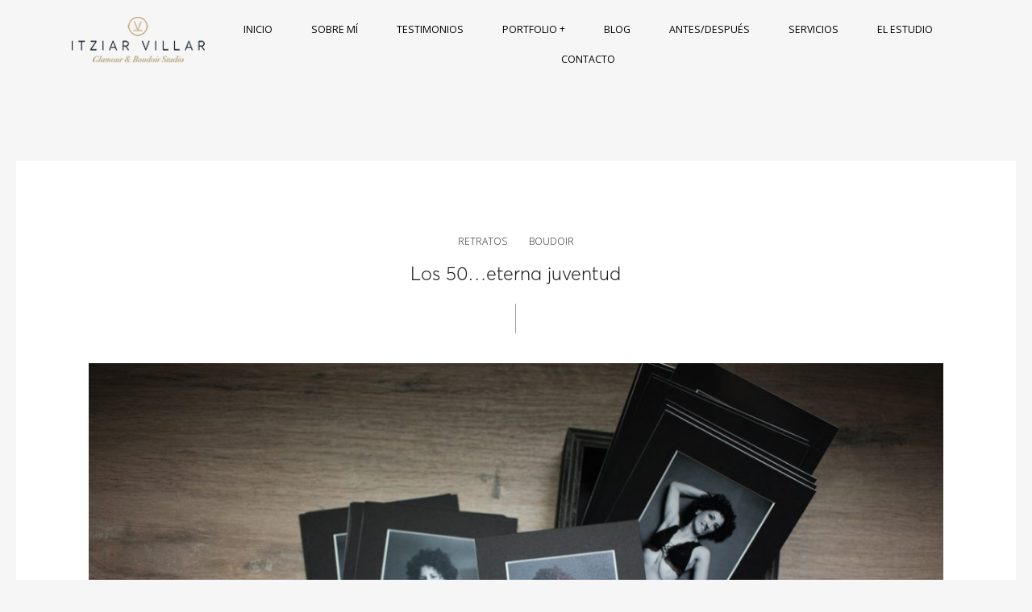

--- FILE ---
content_type: text/html; charset=UTF-8
request_url: https://www.itziarvillar.com/2018/08/16/fotografia_retrato_boudoir_gipuzkoa/
body_size: 10386
content:
<!DOCTYPE html>
<html lang="es" prefix="og: http://ogp.me/ns#" class="no-js is-loading">
<head>
	<meta charset="UTF-8">
	<meta http-equiv="X-UA-Compatible" content="IE=Edge">
	<meta name="viewport" content="width=device-width, initial-scale=1, maximum-scale=2, shrink-to-fit=no">
	<link rel="profile" href="//gmpg.org/xfn/11">

	<title>Fotografías de retrato y boudoir en estudio o en domicilio.</title>

<!-- This site is optimized with the Yoast SEO plugin v11.1.1 - https://yoast.com/wordpress/plugins/seo/ -->
<meta name="description" content="Fotografías de retrato y boudoir. Sesión de fotos realizada en estudio con servicio de maquillaje.Fotografía de Itziar Villar"/>
<link rel="canonical" href="https://www.itziarvillar.com/2018/08/16/fotografia_retrato_boudoir_gipuzkoa/" />
<meta property="og:locale" content="es_ES" />
<meta property="og:type" content="article" />
<meta property="og:title" content="Fotografías de retrato y boudoir en estudio o en domicilio." />
<meta property="og:description" content="Fotografías de retrato y boudoir. Sesión de fotos realizada en estudio con servicio de maquillaje.Fotografía de Itziar Villar" />
<meta property="og:url" content="https://www.itziarvillar.com/2018/08/16/fotografia_retrato_boudoir_gipuzkoa/" />
<meta property="og:site_name" content="Itziar Villar" />
<meta property="article:publisher" content="https://www.facebook.com/itziarvillarphotographer/" />
<meta property="article:tag" content="fotograafía sensual" />
<meta property="article:tag" content="portrait" />
<meta property="article:tag" content="fotografa itziar villar" />
<meta property="article:tag" content="gipuzkoa" />
<meta property="article:tag" content="retatos en estudio" />
<meta property="article:tag" content="fotos boudoir" />
<meta property="article:tag" content="sesion de fotos" />
<meta property="article:tag" content="servicio maquillaje" />
<meta property="article:section" content="RETRATOS" />
<meta property="article:published_time" content="2018-08-16T17:15:08+00:00" />
<meta property="article:modified_time" content="2018-08-16T17:16:43+00:00" />
<meta property="og:updated_time" content="2018-08-16T17:16:43+00:00" />
<meta property="og:image" content="https://www.itziarvillar.com/wp-content/uploads/2018/08/itziarvillar_fotografia_retrato_boudoir_gipuzkoa004.jpg" />
<meta property="og:image:secure_url" content="https://www.itziarvillar.com/wp-content/uploads/2018/08/itziarvillar_fotografia_retrato_boudoir_gipuzkoa004.jpg" />
<meta property="og:image:width" content="1200" />
<meta property="og:image:height" content="800" />
<meta name="twitter:card" content="summary" />
<meta name="twitter:description" content="Fotografías de retrato y boudoir. Sesión de fotos realizada en estudio con servicio de maquillaje.Fotografía de Itziar Villar" />
<meta name="twitter:title" content="Fotografías de retrato y boudoir en estudio o en domicilio." />
<meta name="twitter:image" content="https://www.itziarvillar.com/wp-content/uploads/2018/08/itziarvillar_fotografia_retrato_boudoir_gipuzkoa004.jpg" />
<script type='application/ld+json' class='yoast-schema-graph yoast-schema-graph--main'>{"@context":"https://schema.org","@graph":[{"@type":"Organization","@id":"https://www.itziarvillar.com/#organization","name":"","url":"https://www.itziarvillar.com/","sameAs":["https://www.facebook.com/itziarvillarphotographer/","https://www.instagram.com/itziarvillar_glamboudoir/"]},{"@type":"WebSite","@id":"https://www.itziarvillar.com/#website","url":"https://www.itziarvillar.com/","name":"Itziar Villar","publisher":{"@id":"https://www.itziarvillar.com/#organization"},"potentialAction":{"@type":"SearchAction","target":"https://www.itziarvillar.com/?s={search_term_string}","query-input":"required name=search_term_string"}},{"@type":"WebPage","@id":"https://www.itziarvillar.com/2018/08/16/fotografia_retrato_boudoir_gipuzkoa/#webpage","url":"https://www.itziarvillar.com/2018/08/16/fotografia_retrato_boudoir_gipuzkoa/","inLanguage":"es","name":"Fotograf\u00edas de retrato y boudoir en estudio o en domicilio.","isPartOf":{"@id":"https://www.itziarvillar.com/#website"},"image":{"@type":"ImageObject","@id":"https://www.itziarvillar.com/2018/08/16/fotografia_retrato_boudoir_gipuzkoa/#primaryimage","url":"https://www.itziarvillar.com/wp-content/uploads/2018/08/itziarvillar_fotografia_retrato_boudoir_gipuzkoa004.jpg","width":1200,"height":800,"caption":"sesion de fotos de retrato"},"primaryImageOfPage":{"@id":"https://www.itziarvillar.com/2018/08/16/fotografia_retrato_boudoir_gipuzkoa/#primaryimage"},"datePublished":"2018-08-16T17:15:08+00:00","dateModified":"2018-08-16T17:16:43+00:00","description":"Fotograf\u00edas de retrato y boudoir. Sesi\u00f3n de fotos realizada en estudio con servicio de maquillaje.Fotograf\u00eda de Itziar Villar"},{"@type":"Article","@id":"https://www.itziarvillar.com/2018/08/16/fotografia_retrato_boudoir_gipuzkoa/#article","isPartOf":{"@id":"https://www.itziarvillar.com/2018/08/16/fotografia_retrato_boudoir_gipuzkoa/#webpage"},"author":{"@id":"https://www.itziarvillar.com/author/itziarv/#author","name":"itziarv"},"publisher":{"@id":"https://www.itziarvillar.com/#organization"},"headline":"Los 50&#8230;eterna juventud","datePublished":"2018-08-16T17:15:08+00:00","dateModified":"2018-08-16T17:16:43+00:00","commentCount":0,"mainEntityOfPage":"https://www.itziarvillar.com/2018/08/16/fotografia_retrato_boudoir_gipuzkoa/#webpage","image":{"@id":"https://www.itziarvillar.com/2018/08/16/fotografia_retrato_boudoir_gipuzkoa/#primaryimage"},"keywords":"fotograaf\u00eda sensual,portrait,fotografa itziar villar,gipuzkoa,retatos en estudio,fotos boudoir,sesion de fotos,servicio maquillaje","articleSection":"RETRATOS,BOUDOIR"},{"@type":"Person","@id":"https://www.itziarvillar.com/author/itziarv/#author","name":"itziarv","image":{"@type":"ImageObject","@id":"https://www.itziarvillar.com/#personlogo","url":"https://secure.gravatar.com/avatar/b600cc29b58384a2374f06343613a57e?s=96&d=mm&r=g","caption":"itziarv"},"sameAs":[]}]}</script>
<!-- / Yoast SEO plugin. -->

<script type='text/javascript'>console.log('PixelYourSite Free version 7.0.4');</script>
<link rel='dns-prefetch' href='//fonts.googleapis.com' />
<link rel='dns-prefetch' href='//s.w.org' />
<link rel="alternate" type="application/rss+xml" title="Itziar Villar &raquo; Feed" href="https://www.itziarvillar.com/feed/" />
<link rel="alternate" type="application/rss+xml" title="Itziar Villar &raquo; RSS de los comentarios" href="https://www.itziarvillar.com/comments/feed/" />
<script type="text/javascript">document.documentElement.className = "js";</script><link rel="alternate" type="application/rss+xml" title="Itziar Villar &raquo; Los 50&#8230;eterna juventud RSS de los comentarios" href="https://www.itziarvillar.com/2018/08/16/fotografia_retrato_boudoir_gipuzkoa/feed/" />
		<script type="text/javascript">
			window._wpemojiSettings = {"baseUrl":"https:\/\/s.w.org\/images\/core\/emoji\/12.0.0-1\/72x72\/","ext":".png","svgUrl":"https:\/\/s.w.org\/images\/core\/emoji\/12.0.0-1\/svg\/","svgExt":".svg","source":{"concatemoji":"https:\/\/www.itziarvillar.com\/wp-includes\/js\/wp-emoji-release.min.js?ver=5.2.23"}};
			!function(e,a,t){var n,r,o,i=a.createElement("canvas"),p=i.getContext&&i.getContext("2d");function s(e,t){var a=String.fromCharCode;p.clearRect(0,0,i.width,i.height),p.fillText(a.apply(this,e),0,0);e=i.toDataURL();return p.clearRect(0,0,i.width,i.height),p.fillText(a.apply(this,t),0,0),e===i.toDataURL()}function c(e){var t=a.createElement("script");t.src=e,t.defer=t.type="text/javascript",a.getElementsByTagName("head")[0].appendChild(t)}for(o=Array("flag","emoji"),t.supports={everything:!0,everythingExceptFlag:!0},r=0;r<o.length;r++)t.supports[o[r]]=function(e){if(!p||!p.fillText)return!1;switch(p.textBaseline="top",p.font="600 32px Arial",e){case"flag":return s([55356,56826,55356,56819],[55356,56826,8203,55356,56819])?!1:!s([55356,57332,56128,56423,56128,56418,56128,56421,56128,56430,56128,56423,56128,56447],[55356,57332,8203,56128,56423,8203,56128,56418,8203,56128,56421,8203,56128,56430,8203,56128,56423,8203,56128,56447]);case"emoji":return!s([55357,56424,55356,57342,8205,55358,56605,8205,55357,56424,55356,57340],[55357,56424,55356,57342,8203,55358,56605,8203,55357,56424,55356,57340])}return!1}(o[r]),t.supports.everything=t.supports.everything&&t.supports[o[r]],"flag"!==o[r]&&(t.supports.everythingExceptFlag=t.supports.everythingExceptFlag&&t.supports[o[r]]);t.supports.everythingExceptFlag=t.supports.everythingExceptFlag&&!t.supports.flag,t.DOMReady=!1,t.readyCallback=function(){t.DOMReady=!0},t.supports.everything||(n=function(){t.readyCallback()},a.addEventListener?(a.addEventListener("DOMContentLoaded",n,!1),e.addEventListener("load",n,!1)):(e.attachEvent("onload",n),a.attachEvent("onreadystatechange",function(){"complete"===a.readyState&&t.readyCallback()})),(n=t.source||{}).concatemoji?c(n.concatemoji):n.wpemoji&&n.twemoji&&(c(n.twemoji),c(n.wpemoji)))}(window,document,window._wpemojiSettings);
		</script>
		<style type="text/css">
img.wp-smiley,
img.emoji {
	display: inline !important;
	border: none !important;
	box-shadow: none !important;
	height: 1em !important;
	width: 1em !important;
	margin: 0 .07em !important;
	vertical-align: -0.1em !important;
	background: none !important;
	padding: 0 !important;
}
</style>
	<link rel='stylesheet' id='wp-block-library-css'  href='https://www.itziarvillar.com/wp-includes/css/dist/block-library/style.min.css?ver=5.2.23' type='text/css' media='all' />
<link rel='stylesheet' id='cpsh-shortcodes-css'  href='https://www.itziarvillar.com/wp-content/plugins/column-shortcodes//assets/css/shortcodes.css?ver=1.0' type='text/css' media='all' />
<link rel='stylesheet' id='contact-form-7-css'  href='https://www.itziarvillar.com/wp-content/plugins/contact-form-7/includes/css/styles.css?ver=5.1.1' type='text/css' media='all' />
<link rel='stylesheet' id='photection-style-css'  href='https://www.itziarvillar.com/wp-content/plugins/photection/public/resources/build/photection.css?ver=1.0.0' type='text/css' media='all' />
<style id='photection-style-inline-css' type='text/css'>

		img {
			-webkit-user-drag: none;
			user-drag: none;
			-webkit-touch-callout: none;
			-webkit-user-select: none;
			-moz-user-select: none;
			-ms-user-select: none;
			user-select: none; 
		}
</style>
<link rel='stylesheet' id='uaf_client_css-css'  href='https://www.itziarvillar.com/wp-content/uploads/useanyfont/uaf.css?ver=1557314692' type='text/css' media='all' />
<link rel='stylesheet' id='simple-social-icons-font-css'  href='https://www.itziarvillar.com/wp-content/plugins/simple-social-icons/css/style.css?ver=3.0.0' type='text/css' media='all' />
<link rel='stylesheet' id='melon-style-css'  href='https://www.itziarvillar.com/wp-content/themes/luka-portfolio/assets/build/app.css?ver=5.2.23' type='text/css' media='all' />
<style id='melon-style-inline-css' type='text/css'>
 .Header::before { background-image: url(''); } 
</style>
<link rel='stylesheet' id='cm-fonts-css'  href='//fonts.googleapis.com/css?family=Open+Sans%3A300%2C400%2C600%7CCrimson+Text&#038;ver=5.2.23' type='text/css' media='all' />
<script type='text/javascript' src='https://www.itziarvillar.com/wp-includes/js/jquery/jquery.js?ver=1.12.4-wp'></script>
<script type='text/javascript' src='https://www.itziarvillar.com/wp-includes/js/jquery/jquery-migrate.min.js?ver=1.4.1'></script>
<script type='text/javascript' src='https://www.itziarvillar.com/wp-content/plugins/simple-social-icons/svgxuse.js?ver=1.1.21'></script>
<script type='text/javascript' src='https://www.itziarvillar.com/wp-content/plugins/pixelyoursite/dist/scripts/jquery.bind-first-0.2.3.min.js?ver=5.2.23'></script>
<script type='text/javascript' src='https://www.itziarvillar.com/wp-content/plugins/pixelyoursite/dist/scripts/js.cookie-2.1.3.min.js?ver=2.1.3'></script>
<script type='text/javascript'>
/* <![CDATA[ */
var pysOptions = {"staticEvents":{"facebook":{"PageView":[{"params":[],"delay":0,"ids":[]}],"AnuncioBoudoir":[{"params":{"post_type":"post","post_id":"1516","content_name":"Los 50...eterna juventud","categories":"RETRATOS, BOUDOIR","tags":"fotograaf\u00eda sensual, portrait, fotografa itziar villar, gipuzkoa, retatos en estudio, fotos boudoir, sesion de fotos, servicio maquillaje"},"delay":0,"ids":[]}]}},"facebook":{"pixelIds":["120098711993630"],"advancedMatching":[],"removeMetadata":false,"contentParams":{"post_type":"post","post_id":1516,"content_name":"Los 50...eterna juventud","categories":"RETRATOS, BOUDOIR","tags":"fotograaf\u00eda sensual, portrait, fotografa itziar villar, gipuzkoa, retatos en estudio, fotos boudoir, sesion de fotos, servicio maquillaje"},"commentEventEnabled":true,"wooVariableAsSimple":false,"downloadEnabled":true,"formEventEnabled":true},"debug":"","siteUrl":"https:\/\/www.itziarvillar.com","ajaxUrl":"https:\/\/www.itziarvillar.com\/wp-admin\/admin-ajax.php","commonEventParams":{"domain":"www.itziarvillar.com","user_roles":"guest","plugin":"PixelYourSite"},"commentEventEnabled":"1","downloadEventEnabled":"1","downloadExtensions":["doc","exe","js","pdf","ppt","tgz","zip","xls"],"formEventEnabled":"1","gdpr":{"ajax_enabled":false,"all_disabled_by_api":false,"facebook_disabled_by_api":false,"analytics_disabled_by_api":false,"google_ads_disabled_by_api":false,"pinterest_disabled_by_api":false,"facebook_prior_consent_enabled":false,"analytics_prior_consent_enabled":true,"google_ads_prior_consent_enabled":null,"pinterest_prior_consent_enabled":true,"cookiebot_integration_enabled":false,"cookiebot_facebook_consent_category":"marketing","cookiebot_analytics_consent_category":"statistics","cookiebot_google_ads_consent_category":null,"cookiebot_pinterest_consent_category":"marketing","ginger_integration_enabled":false,"cookie_notice_integration_enabled":false,"cookie_law_info_integration_enabled":false},"woo":{"enabled":false,"addToCartOnButtonEnabled":false,"addToCartOnButtonValueEnabled":false,"addToCartOnButtonValueOption":"price","removeFromCartEnabled":true,"removeFromCartSelector":".cart .product-remove .remove"},"edd":{"enabled":false,"addToCartOnButtonEnabled":false,"addToCartOnButtonValueEnabled":false,"addToCartOnButtonValueOption":"price","removeFromCartEnabled":true}};
/* ]]> */
</script>
<script type='text/javascript' src='https://www.itziarvillar.com/wp-content/plugins/pixelyoursite/dist/scripts/public.js?ver=7.0.4'></script>
<link rel='https://api.w.org/' href='https://www.itziarvillar.com/wp-json/' />
<link rel="EditURI" type="application/rsd+xml" title="RSD" href="https://www.itziarvillar.com/xmlrpc.php?rsd" />
<link rel="wlwmanifest" type="application/wlwmanifest+xml" href="https://www.itziarvillar.com/wp-includes/wlwmanifest.xml" /> 
<meta name="generator" content="WordPress 5.2.23" />
<link rel='shortlink' href='https://www.itziarvillar.com/?p=1516' />
<link rel="alternate" type="application/json+oembed" href="https://www.itziarvillar.com/wp-json/oembed/1.0/embed?url=https%3A%2F%2Fwww.itziarvillar.com%2F2018%2F08%2F16%2Ffotografia_retrato_boudoir_gipuzkoa%2F" />
<link rel="alternate" type="text/xml+oembed" href="https://www.itziarvillar.com/wp-json/oembed/1.0/embed?url=https%3A%2F%2Fwww.itziarvillar.com%2F2018%2F08%2F16%2Ffotografia_retrato_boudoir_gipuzkoa%2F&#038;format=xml" />
<link rel="pingback" href="https://www.itziarvillar.com/xmlrpc.php"><link rel="icon" href="https://www.itziarvillar.com/wp-content/uploads/2017/07/Sin-título-1.png" sizes="32x32" />
<link rel="icon" href="https://www.itziarvillar.com/wp-content/uploads/2017/07/Sin-título-1.png" sizes="192x192" />
<link rel="apple-touch-icon-precomposed" href="https://www.itziarvillar.com/wp-content/uploads/2017/07/Sin-título-1.png" />
<meta name="msapplication-TileImage" content="https://www.itziarvillar.com/wp-content/uploads/2017/07/Sin-título-1.png" />

<!-- BEGIN ExactMetrics v5.3.8 Universal Analytics - https://exactmetrics.com/ -->
<script>
(function(i,s,o,g,r,a,m){i['GoogleAnalyticsObject']=r;i[r]=i[r]||function(){
	(i[r].q=i[r].q||[]).push(arguments)},i[r].l=1*new Date();a=s.createElement(o),
	m=s.getElementsByTagName(o)[0];a.async=1;a.src=g;m.parentNode.insertBefore(a,m)
})(window,document,'script','https://www.google-analytics.com/analytics.js','ga');
  ga('create', 'UA-102767324-1', 'auto');
  ga('send', 'pageview');
</script>
<!-- END ExactMetrics Universal Analytics -->
		<style type="text/css" id="wp-custom-css">
			/*
Puedes añadir tu propio CSS aquí.

Haz clic en el icono de ayuda de arriba para averiguar más.
*/

.wrap .background .contact_us {
    color: #000 !important;
    border-color: #000 !important;
}
.Header{
background-color:transparent;
}
.Header a{
color:black;

}
.site-background__left, .site-background__right{
background-image:none;
}

.CT_Action {
     background-image: none;
}
H2{
font-size: 2.2em;
}
.PP_Description--with-content .PP_Description__title:after {
display:none;
}
.PP_Description p{
margin-bottom:0px;
}
.PP_Description__subtitle {

    font-size: .95rem;
}
blockquote{
line-height:1.4em;
}
h3{
font-size: 1.7em;
}
.Entry--page .Entry__title{
 font-size: 3em;
    text-transform: uppercase;
    letter-spacing: 0.3em;
}

.Entry__content h3{
    margin-bottom: 3.25rem;
}
.Entry__content ul li{
    margin-bottom: 0rem;
}
.Entry__content ul{
    margin-bottom: 1.563rem;
     list-style-position: inherit;
}
.Entry__content .CM_Callout{
line-height: 1.5;
}
.cm-button {
    font-size: 1rem;
}
h2.destaca{
    font-size: 1.5rem;
    text-transform: none;
    line-height: 1.4em;
    font-family: 'bodonyit' !important;
}
h2.destaca-about{
font-size:1em;
line-height:1.4em;
}
.PP_Description ul{
margin-left:1.8rem;
list-style-position: inherit;
margin-bottom:0px;
margin-top:1rem;
}
.PP_Description ul li{
margin-bottom:0px;



}
.CT_Action__title {
    font-size: 2.962rem;
    margin-bottom: .7rem;
}
.PP_Description__title{
    -webkit-box-ordinal-group: 21;
    -ms-flex-order: 20;
    order: 20;
margin-bottom: 1.2rem;
}
H1.Entry__title{
font-size: 1.563rem !important;
}
.Comment__content p, .Entry__content p, .PP_Description p, .content p {
    margin-bottom: 1rem;
    margin-top: 1rem;
}
input[type=radio]{
    -webkit-appearance: radio ;
}
.Footer__colormelon { display:none; }

div.Footer__inner input[type=submit] {
background-color: #ae9968 !important;
color: black;
font-weight:bold;

}
.CT_Action__title {
   font-family: "bodonyit" !important;
/*text-transform: lowercase;*/
}
.Content{
    margin-bottom: 5rem;
}
.Navigation .sub-menu__inner{
     background-color: #AE9968; 
}
.Navigation .sub-menu__inner a:hover{
color:white;
}
.Wrapper {
    margin-bottom: 0rem;
}
.Entry .wpcf7-response-output {
    padding: .41rem;
    border: 0;
    background-color: #d7f4ba;
    border: 2px solid #77b520;
    text-align: center;
    margin: 0;
}
.N_Toggle__icon .line {
    background-color: #000;
}
html.screen--small a.menu-link.level-1{
color: #000;
}
html.screen--small .Navigation .current-menu-ancestor > a, .Navigation .current-menu-item > a, .Navigation a:hover {
    color: #8f8f8f;
}		</style>
		</head>

<body class="post-template-default single single-post postid-1516 single-format-standard">

<div id="site" class="site">

	<div class="site-background">
		<div class="site-background__right"></div>
		<div class="site-background__left"></div>
	</div>

	<div id="Navigation__backdrop" class="Navigation__backdrop is-hidden"></div>

	<div id="header" class="Header">

		<div class="Header__inner">

			


	<div id="logo" class="Header__logo">
		<a class="Header__link" href="https://www.itziarvillar.com/?home">
			<img width="178"
				 height="65"
				 src="https://www.itziarvillar.com/wp-content/uploads/2017/07/ITZIAR-VILLAR-GLAMOUR-BOUDOIR-STUDIO-small.png"
				 alt="Itziar Villar" data-2x="https://www.itziarvillar.com/wp-content/uploads/2017/07/ITZIAR-VILLAR-GLAMOUR-BOUDOIR-STUDIO.png"/>
		</a>
	</div>


			<div id="Navigation__bar" class="Navigation__bar">
				
<a class="skip-link screen-reader-text" href="#content">Skip to content</a>

<div id="Navigation" class="Navigation">

	<div id="Navigation__close" class="Navigation__close">&times;</div>


	<div class="Navigation__content">
		<div id="Navigation__container" class="Navigation"><ul id="Navigation__menu" class="Navigation__menu"><li id="menu-item-390" class="menu-item menu-item-type-post_type menu-item-object-page menu-item-home menu-item-390"><a href="https://www.itziarvillar.com/" class="menu-link level-0">Inicio</a></li>
<li id="menu-item-193" class="menu-item menu-item-type-post_type menu-item-object-page menu-item-193"><a href="https://www.itziarvillar.com/sobre-itziar-villar/" class="menu-link level-0">Sobre mí</a></li>
<li id="menu-item-867" class="menu-item menu-item-type-post_type menu-item-object-page menu-item-867"><a href="https://www.itziarvillar.com/testimonios/" class="menu-link level-0">Testimonios</a></li>
<li id="menu-item-1690" class="menu-item menu-item-type-post_type menu-item-object-page menu-item-has-children menu-item-1690"><a href="https://www.itziarvillar.com/portfolio/" class="menu-link level-0">Portfolio<span class="indicator">+</span></a>
<div class="sub-menu"><ul class="sub-menu__inner">
	<li id="menu-item-570" class="menu-item menu-item-type-taxonomy menu-item-object-phort_post_category menu-item-570"><a href="https://www.itziarvillar.com/portfolio/category/fotografo-boudoir/" class="menu-link level-1">BOUDOIR</a></li>
	<li id="menu-item-607" class="menu-item menu-item-type-taxonomy menu-item-object-phort_post_category menu-item-607"><a href="https://www.itziarvillar.com/portfolio/category/fotografia-glamour/" class="menu-link level-1">RETRATOS GLAMOUR</a></li>
	<li id="menu-item-754" class="menu-item menu-item-type-taxonomy menu-item-object-phort_post_category menu-item-754"><a href="https://www.itziarvillar.com/portfolio/category/fotografo-marca-personal-corporativa/" class="menu-link level-1">CORPORATIVO</a></li>
	<li id="menu-item-1756" class="menu-item menu-item-type-post_type menu-item-object-phort_post menu-item-1756"><a href="https://www.itziarvillar.com/portfolio/retratos-en-blanco-y-negro/" class="menu-link level-1">Retratos con Alma</a></li>
</ul></div>
</li>
<li id="menu-item-929" class="menu-item menu-item-type-post_type menu-item-object-page current_page_parent menu-item-929"><a href="https://www.itziarvillar.com/blog-2/" class="menu-link level-0">Blog</a></li>
<li id="menu-item-453" class="menu-item menu-item-type-post_type menu-item-object-page menu-item-453"><a href="https://www.itziarvillar.com/antesdespues/" class="menu-link level-0">Antes/Después</a></li>
<li id="menu-item-194" class="menu-item menu-item-type-post_type menu-item-object-page menu-item-194"><a href="https://www.itziarvillar.com/servicios/" class="menu-link level-0">Servicios</a></li>
<li id="menu-item-833" class="menu-item menu-item-type-post_type menu-item-object-page menu-item-833"><a href="https://www.itziarvillar.com/estudio-fotografia-para-mujeres/" class="menu-link level-0">El estudio</a></li>
<li id="menu-item-196" class="menu-item menu-item-type-post_type menu-item-object-page menu-item-196"><a href="https://www.itziarvillar.com/contacto/" class="menu-link level-0">Contacto</a></li>
</ul></div>
	</div><!-- .Navigation__content -->


</div> <!-- .Navigation -->

<div id="Navigation__toggle" class="N_Toggle is-hidden">
	<div class="N_Toggle__label  is-visible">
		<span class="N_Toggle__text">Menu</span>
		<div class="N_Toggle__icon">
			<span class="line top"></span>
			<span class="line middle"></span>
			<span class="line bottom"></span>
		</div>
	</div>
</div>			</div>

		</div>

	</div> <!-- .Header -->

	<section id="primary" class="Wrapper">
		<main id="content" class="Content" role="main">

			
	<article id="post-1516" class="Entry Entry--single post-1516 post type-post status-publish format-standard has-post-thumbnail hentry category-retratos category-boudoir tag-fotograafia-sensual tag-portrait tag-fotografa-itziar-villar tag-gipuzkoa tag-retatos-en-estudio tag-fotos-boudoir tag-sesion-de-fotos tag-servicio-maquillaje with-thumbnail">

	<header class="Entry__header">

					<aside class="Entry__categories">
				<a href="https://www.itziarvillar.com/category/retratos/" rel="category tag">RETRATOS</a> <a href="https://www.itziarvillar.com/category/boudoir/" rel="category tag">BOUDOIR</a>			</aside>
		

		<h1 class="Entry__title">
			Los 50&#8230;eterna juventud		</h1>

	</header>
	<!-- .Entry__header -->

			<div class="Entry__thumbnail">
			<img width="1120" height="747" src="https://www.itziarvillar.com/wp-content/uploads/2018/08/itziarvillar_fotografia_retrato_boudoir_gipuzkoa004-1120x747.jpg" class="attachment-melon_thumbnail_blog_large size-melon_thumbnail_blog_large wp-post-image" alt="sesion de fotos de retrato" srcset="https://www.itziarvillar.com/wp-content/uploads/2018/08/itziarvillar_fotografia_retrato_boudoir_gipuzkoa004-1120x747.jpg 1120w, https://www.itziarvillar.com/wp-content/uploads/2018/08/itziarvillar_fotografia_retrato_boudoir_gipuzkoa004-300x200.jpg 300w, https://www.itziarvillar.com/wp-content/uploads/2018/08/itziarvillar_fotografia_retrato_boudoir_gipuzkoa004-768x512.jpg 768w, https://www.itziarvillar.com/wp-content/uploads/2018/08/itziarvillar_fotografia_retrato_boudoir_gipuzkoa004-1024x683.jpg 1024w, https://www.itziarvillar.com/wp-content/uploads/2018/08/itziarvillar_fotografia_retrato_boudoir_gipuzkoa004-640x427.jpg 640w, https://www.itziarvillar.com/wp-content/uploads/2018/08/itziarvillar_fotografia_retrato_boudoir_gipuzkoa004.jpg 1200w" sizes="(max-width: 1120px) 100vw, 1120px" />		</div>
	
	<div class="Entry__content">

		<p>Si de algo presumo en este trabajo, es de conocer a gente maravillosa. Y digo presumir, porque no en todos los trabajos se conocen personas que te marquen. En mi caso, tengo esa suerte.<br />
Con los reportajes de <strong>Retrato y Boudoir</strong> consigo conectar con las personas de una manera más profunda. Hablo y me acerco a ellas para que se olviden de sus nervios y vergüenzas.<br />
Todo eso hace que se rompa el hielo, y la sesión fluya con más tranquilidad.</p>
<p>Con Montse conecté desde el momento en que abrió la puerta del estudio. Una mujer risueña, con mucha energía y fuerza. Madre de dos hijos, deportista y amiga de sus amigos.<br />
La miraba y sabía que me iba a dar mucho juego en la sesión de fotos. Cuando me comentó su edad, casi me caigo al suelo. Rozando los 50.<br />
<strong>Preciosos 50</strong>. ¡ Que bien llevados por favor !<br />
Lo más gracioso de todo es, que para la <strong>sesión de fotos</strong> vino casi con lo puesto. Quería una sesión sencilla con un toque Boudoir y a la vez elegante.</p>
<p>Y así fue. Con el <strong>maquillaje de Alejandra </strong>y la sencillez y simpatía de Montse conseguimos unas fotografías de lo más <strong>íntimas y elegantes</strong>&#8230; Montse es de estas personas, que según ves sus fotografías, ya te puedes hacer una idea de como es.</p>
<p>Me encantó conocerla, y más ver el resultado de la sesión. Sus <strong>fotografías impresas</strong> y enmarcadas en passepartout, bien guardadas en su <strong>Wood Box</strong>.<br />
<strong>El regalo</strong> que le hicieron sus hermanos para su cumpleaños se ha convertido en un tesoro para toda la vida.</p>
<p><img class="aligncenter size-large wp-image-1521" src="http://www.itziarvillarphoto.com.mialias.net/wp-content/uploads/2018/08/itziarvillar_fotografia_retrato_boudoir_gipuzkoa005-1024x683.jpg" alt="sesion de fotos de retrato" width="1024" height="683" srcset="https://www.itziarvillar.com/wp-content/uploads/2018/08/itziarvillar_fotografia_retrato_boudoir_gipuzkoa005-1024x683.jpg 1024w, https://www.itziarvillar.com/wp-content/uploads/2018/08/itziarvillar_fotografia_retrato_boudoir_gipuzkoa005-300x200.jpg 300w, https://www.itziarvillar.com/wp-content/uploads/2018/08/itziarvillar_fotografia_retrato_boudoir_gipuzkoa005-768x512.jpg 768w, https://www.itziarvillar.com/wp-content/uploads/2018/08/itziarvillar_fotografia_retrato_boudoir_gipuzkoa005-640x427.jpg 640w, https://www.itziarvillar.com/wp-content/uploads/2018/08/itziarvillar_fotografia_retrato_boudoir_gipuzkoa005-1120x747.jpg 1120w, https://www.itziarvillar.com/wp-content/uploads/2018/08/itziarvillar_fotografia_retrato_boudoir_gipuzkoa005.jpg 1200w" sizes="(max-width: 1024px) 100vw, 1024px" /></p>
<p><img class="aligncenter size-large wp-image-1519" src="http://www.itziarvillarphoto.com.mialias.net/wp-content/uploads/2018/08/itziarvillar_fotografia_retrato_boudoir_gipuzkoa003-1024x683.jpg" alt="sesion de fotos de retrato" width="1024" height="683" srcset="https://www.itziarvillar.com/wp-content/uploads/2018/08/itziarvillar_fotografia_retrato_boudoir_gipuzkoa003-1024x683.jpg 1024w, https://www.itziarvillar.com/wp-content/uploads/2018/08/itziarvillar_fotografia_retrato_boudoir_gipuzkoa003-300x200.jpg 300w, https://www.itziarvillar.com/wp-content/uploads/2018/08/itziarvillar_fotografia_retrato_boudoir_gipuzkoa003-768x512.jpg 768w, https://www.itziarvillar.com/wp-content/uploads/2018/08/itziarvillar_fotografia_retrato_boudoir_gipuzkoa003-640x427.jpg 640w, https://www.itziarvillar.com/wp-content/uploads/2018/08/itziarvillar_fotografia_retrato_boudoir_gipuzkoa003-1120x747.jpg 1120w, https://www.itziarvillar.com/wp-content/uploads/2018/08/itziarvillar_fotografia_retrato_boudoir_gipuzkoa003.jpg 1200w" sizes="(max-width: 1024px) 100vw, 1024px" /></p>
<p><img class="aligncenter size-large wp-image-1522" src="http://www.itziarvillarphoto.com.mialias.net/wp-content/uploads/2018/08/itziarvillar_fotografia_retrato_boudoir_gipuzkoa006-683x1024.jpg" alt="sesion de fotos de retrato" width="683" height="1024" srcset="https://www.itziarvillar.com/wp-content/uploads/2018/08/itziarvillar_fotografia_retrato_boudoir_gipuzkoa006-683x1024.jpg 683w, https://www.itziarvillar.com/wp-content/uploads/2018/08/itziarvillar_fotografia_retrato_boudoir_gipuzkoa006-200x300.jpg 200w, https://www.itziarvillar.com/wp-content/uploads/2018/08/itziarvillar_fotografia_retrato_boudoir_gipuzkoa006-768x1152.jpg 768w, https://www.itziarvillar.com/wp-content/uploads/2018/08/itziarvillar_fotografia_retrato_boudoir_gipuzkoa006-333x500.jpg 333w, https://www.itziarvillar.com/wp-content/uploads/2018/08/itziarvillar_fotografia_retrato_boudoir_gipuzkoa006-1120x1680.jpg 1120w, https://www.itziarvillar.com/wp-content/uploads/2018/08/itziarvillar_fotografia_retrato_boudoir_gipuzkoa006-640x960.jpg 640w, https://www.itziarvillar.com/wp-content/uploads/2018/08/itziarvillar_fotografia_retrato_boudoir_gipuzkoa006-1000x1500.jpg 1000w, https://www.itziarvillar.com/wp-content/uploads/2018/08/itziarvillar_fotografia_retrato_boudoir_gipuzkoa006.jpg 1200w" sizes="(max-width: 683px) 100vw, 683px" /> <img class="aligncenter size-large wp-image-1523" src="http://www.itziarvillarphoto.com.mialias.net/wp-content/uploads/2018/08/itziarvillar_fotografia_retrato_boudoir_gipuzkoa007-683x1024.jpg" alt="sesion de fotos de retrato" width="683" height="1024" srcset="https://www.itziarvillar.com/wp-content/uploads/2018/08/itziarvillar_fotografia_retrato_boudoir_gipuzkoa007-683x1024.jpg 683w, https://www.itziarvillar.com/wp-content/uploads/2018/08/itziarvillar_fotografia_retrato_boudoir_gipuzkoa007-200x300.jpg 200w, https://www.itziarvillar.com/wp-content/uploads/2018/08/itziarvillar_fotografia_retrato_boudoir_gipuzkoa007-768x1152.jpg 768w, https://www.itziarvillar.com/wp-content/uploads/2018/08/itziarvillar_fotografia_retrato_boudoir_gipuzkoa007-333x500.jpg 333w, https://www.itziarvillar.com/wp-content/uploads/2018/08/itziarvillar_fotografia_retrato_boudoir_gipuzkoa007-1120x1680.jpg 1120w, https://www.itziarvillar.com/wp-content/uploads/2018/08/itziarvillar_fotografia_retrato_boudoir_gipuzkoa007-640x960.jpg 640w, https://www.itziarvillar.com/wp-content/uploads/2018/08/itziarvillar_fotografia_retrato_boudoir_gipuzkoa007-1000x1500.jpg 1000w, https://www.itziarvillar.com/wp-content/uploads/2018/08/itziarvillar_fotografia_retrato_boudoir_gipuzkoa007.jpg 1200w" sizes="(max-width: 683px) 100vw, 683px" /></p>
<p><img class="aligncenter size-large wp-image-1525" src="http://www.itziarvillarphoto.com.mialias.net/wp-content/uploads/2018/08/itziarvillar_fotografia_retrato_boudoir_gipuzkoa009-683x1024.jpg" alt="sesion de fotos de retrato" width="683" height="1024" srcset="https://www.itziarvillar.com/wp-content/uploads/2018/08/itziarvillar_fotografia_retrato_boudoir_gipuzkoa009-683x1024.jpg 683w, https://www.itziarvillar.com/wp-content/uploads/2018/08/itziarvillar_fotografia_retrato_boudoir_gipuzkoa009-200x300.jpg 200w, https://www.itziarvillar.com/wp-content/uploads/2018/08/itziarvillar_fotografia_retrato_boudoir_gipuzkoa009-768x1152.jpg 768w, https://www.itziarvillar.com/wp-content/uploads/2018/08/itziarvillar_fotografia_retrato_boudoir_gipuzkoa009-333x500.jpg 333w, https://www.itziarvillar.com/wp-content/uploads/2018/08/itziarvillar_fotografia_retrato_boudoir_gipuzkoa009-1120x1680.jpg 1120w, https://www.itziarvillar.com/wp-content/uploads/2018/08/itziarvillar_fotografia_retrato_boudoir_gipuzkoa009-640x960.jpg 640w, https://www.itziarvillar.com/wp-content/uploads/2018/08/itziarvillar_fotografia_retrato_boudoir_gipuzkoa009-1000x1500.jpg 1000w, https://www.itziarvillar.com/wp-content/uploads/2018/08/itziarvillar_fotografia_retrato_boudoir_gipuzkoa009.jpg 1200w" sizes="(max-width: 683px) 100vw, 683px" /> <img class="aligncenter size-large wp-image-1524" src="http://www.itziarvillarphoto.com.mialias.net/wp-content/uploads/2018/08/itziarvillar_fotografia_retrato_boudoir_gipuzkoa008-683x1024.jpg" alt="sesion de fotos de retrato" width="683" height="1024" srcset="https://www.itziarvillar.com/wp-content/uploads/2018/08/itziarvillar_fotografia_retrato_boudoir_gipuzkoa008-683x1024.jpg 683w, https://www.itziarvillar.com/wp-content/uploads/2018/08/itziarvillar_fotografia_retrato_boudoir_gipuzkoa008-200x300.jpg 200w, https://www.itziarvillar.com/wp-content/uploads/2018/08/itziarvillar_fotografia_retrato_boudoir_gipuzkoa008-768x1152.jpg 768w, https://www.itziarvillar.com/wp-content/uploads/2018/08/itziarvillar_fotografia_retrato_boudoir_gipuzkoa008-333x500.jpg 333w, https://www.itziarvillar.com/wp-content/uploads/2018/08/itziarvillar_fotografia_retrato_boudoir_gipuzkoa008-1120x1680.jpg 1120w, https://www.itziarvillar.com/wp-content/uploads/2018/08/itziarvillar_fotografia_retrato_boudoir_gipuzkoa008-640x960.jpg 640w, https://www.itziarvillar.com/wp-content/uploads/2018/08/itziarvillar_fotografia_retrato_boudoir_gipuzkoa008-1000x1500.jpg 1000w, https://www.itziarvillar.com/wp-content/uploads/2018/08/itziarvillar_fotografia_retrato_boudoir_gipuzkoa008.jpg 1200w" sizes="(max-width: 683px) 100vw, 683px" /></p>
<p><img class="aligncenter size-large wp-image-1527" src="http://www.itziarvillarphoto.com.mialias.net/wp-content/uploads/2018/08/itziarvillar_fotografia_retrato_boudoir_gipuzkoa011-683x1024.jpg" alt="sesion de fotos de retrato" width="683" height="1024" srcset="https://www.itziarvillar.com/wp-content/uploads/2018/08/itziarvillar_fotografia_retrato_boudoir_gipuzkoa011-683x1024.jpg 683w, https://www.itziarvillar.com/wp-content/uploads/2018/08/itziarvillar_fotografia_retrato_boudoir_gipuzkoa011-200x300.jpg 200w, https://www.itziarvillar.com/wp-content/uploads/2018/08/itziarvillar_fotografia_retrato_boudoir_gipuzkoa011-768x1152.jpg 768w, https://www.itziarvillar.com/wp-content/uploads/2018/08/itziarvillar_fotografia_retrato_boudoir_gipuzkoa011-333x500.jpg 333w, https://www.itziarvillar.com/wp-content/uploads/2018/08/itziarvillar_fotografia_retrato_boudoir_gipuzkoa011-1120x1680.jpg 1120w, https://www.itziarvillar.com/wp-content/uploads/2018/08/itziarvillar_fotografia_retrato_boudoir_gipuzkoa011-640x960.jpg 640w, https://www.itziarvillar.com/wp-content/uploads/2018/08/itziarvillar_fotografia_retrato_boudoir_gipuzkoa011-1000x1500.jpg 1000w, https://www.itziarvillar.com/wp-content/uploads/2018/08/itziarvillar_fotografia_retrato_boudoir_gipuzkoa011.jpg 1200w" sizes="(max-width: 683px) 100vw, 683px" /> <img class="aligncenter size-large wp-image-1526" src="http://www.itziarvillarphoto.com.mialias.net/wp-content/uploads/2018/08/itziarvillar_fotografia_retrato_boudoir_gipuzkoa010-683x1024.jpg" alt="sesion de fotos de retrato" width="683" height="1024" srcset="https://www.itziarvillar.com/wp-content/uploads/2018/08/itziarvillar_fotografia_retrato_boudoir_gipuzkoa010-683x1024.jpg 683w, https://www.itziarvillar.com/wp-content/uploads/2018/08/itziarvillar_fotografia_retrato_boudoir_gipuzkoa010-200x300.jpg 200w, https://www.itziarvillar.com/wp-content/uploads/2018/08/itziarvillar_fotografia_retrato_boudoir_gipuzkoa010-768x1152.jpg 768w, https://www.itziarvillar.com/wp-content/uploads/2018/08/itziarvillar_fotografia_retrato_boudoir_gipuzkoa010-333x500.jpg 333w, https://www.itziarvillar.com/wp-content/uploads/2018/08/itziarvillar_fotografia_retrato_boudoir_gipuzkoa010-1120x1680.jpg 1120w, https://www.itziarvillar.com/wp-content/uploads/2018/08/itziarvillar_fotografia_retrato_boudoir_gipuzkoa010-640x960.jpg 640w, https://www.itziarvillar.com/wp-content/uploads/2018/08/itziarvillar_fotografia_retrato_boudoir_gipuzkoa010-1000x1500.jpg 1000w, https://www.itziarvillar.com/wp-content/uploads/2018/08/itziarvillar_fotografia_retrato_boudoir_gipuzkoa010.jpg 1200w" sizes="(max-width: 683px) 100vw, 683px" /></p>
<p><img class="aligncenter size-large wp-image-1528" src="http://www.itziarvillarphoto.com.mialias.net/wp-content/uploads/2018/08/itziarvillar_fotografia_retrato_boudoir_gipuzkoa012-683x1024.jpg" alt="sesion de fotos de retrato" width="683" height="1024" srcset="https://www.itziarvillar.com/wp-content/uploads/2018/08/itziarvillar_fotografia_retrato_boudoir_gipuzkoa012-683x1024.jpg 683w, https://www.itziarvillar.com/wp-content/uploads/2018/08/itziarvillar_fotografia_retrato_boudoir_gipuzkoa012-200x300.jpg 200w, https://www.itziarvillar.com/wp-content/uploads/2018/08/itziarvillar_fotografia_retrato_boudoir_gipuzkoa012-768x1152.jpg 768w, https://www.itziarvillar.com/wp-content/uploads/2018/08/itziarvillar_fotografia_retrato_boudoir_gipuzkoa012-333x500.jpg 333w, https://www.itziarvillar.com/wp-content/uploads/2018/08/itziarvillar_fotografia_retrato_boudoir_gipuzkoa012-1120x1680.jpg 1120w, https://www.itziarvillar.com/wp-content/uploads/2018/08/itziarvillar_fotografia_retrato_boudoir_gipuzkoa012-640x960.jpg 640w, https://www.itziarvillar.com/wp-content/uploads/2018/08/itziarvillar_fotografia_retrato_boudoir_gipuzkoa012-1000x1500.jpg 1000w, https://www.itziarvillar.com/wp-content/uploads/2018/08/itziarvillar_fotografia_retrato_boudoir_gipuzkoa012.jpg 1200w" sizes="(max-width: 683px) 100vw, 683px" /></p>
<p><img class="aligncenter size-large wp-image-1529" src="http://www.itziarvillarphoto.com.mialias.net/wp-content/uploads/2018/08/itziarvillar_fotografia_retrato_boudoir_gipuzkoa013-683x1024.jpg" alt="sesion de fotos de retrato" width="683" height="1024" srcset="https://www.itziarvillar.com/wp-content/uploads/2018/08/itziarvillar_fotografia_retrato_boudoir_gipuzkoa013-683x1024.jpg 683w, https://www.itziarvillar.com/wp-content/uploads/2018/08/itziarvillar_fotografia_retrato_boudoir_gipuzkoa013-200x300.jpg 200w, https://www.itziarvillar.com/wp-content/uploads/2018/08/itziarvillar_fotografia_retrato_boudoir_gipuzkoa013-768x1152.jpg 768w, https://www.itziarvillar.com/wp-content/uploads/2018/08/itziarvillar_fotografia_retrato_boudoir_gipuzkoa013-333x500.jpg 333w, https://www.itziarvillar.com/wp-content/uploads/2018/08/itziarvillar_fotografia_retrato_boudoir_gipuzkoa013-1120x1680.jpg 1120w, https://www.itziarvillar.com/wp-content/uploads/2018/08/itziarvillar_fotografia_retrato_boudoir_gipuzkoa013-640x960.jpg 640w, https://www.itziarvillar.com/wp-content/uploads/2018/08/itziarvillar_fotografia_retrato_boudoir_gipuzkoa013-1000x1500.jpg 1000w, https://www.itziarvillar.com/wp-content/uploads/2018/08/itziarvillar_fotografia_retrato_boudoir_gipuzkoa013.jpg 1200w" sizes="(max-width: 683px) 100vw, 683px" /></p>

			</div>
	<!-- .Entry__content -->

	<nav class="Post_Navigation" role="navigation">

	<div class="Post_Navigation__wrapper">

		
			<div class="Post_Navigation__link  link--previous  js__nav">
				<div class="Post_Navigation__inner">
					<h6 class="nav__direction"> Previous</h6>
					<a href="https://www.itziarvillar.com/2018/09/13/como-funciona-una-sesion-de-fotos-glamour/">Cómo funciona una sesión de fotos Glamour</a>
				</div>
				<!-- .Post_Navigation__inner -->
			</div> <!-- .Post_Navigation__link link--previous  -->

		



					<div class="Post_Navigation__link  link--next  js__nav">
				<div class="Post_Navigation__inner">
					<h6 class="nav__direction">Next</h6>
					<a href="https://www.itziarvillar.com/2018/07/10/mi-hermana-y-david-bowie-proyecto-personal/">Mi hermana y David Bowie &#8211; Proyecto Personal</a>
				</div>
			</div> <!-- .Post_Navigation__link link--next -->

		
	</div>
	<!-- .Post_Navigation__wrapper -->

</nav><!-- .navigation -->

</article><!-- #post-## -->

	

		</main><!-- .Container -->
	</section> <!-- .Wrapper -->


<footer id="footer" class="Footer">

	<div class="Footer__inner Content--wide">


					<div class="Footer__widgets">
				<section id="text-2" class="Widget widget_text"><h6 class="Widget__title">Contacto</h6>			<div class="textwidget"><p><strong>Itziar Villar &#8211; Portrait &amp; Boudoir Photography<br />
</strong>20305 Irún ( Guipuzcoa )</p>
<p>&nbsp;</p>
</div>
		</section>		<section id="recent-posts-4" class="Widget widget_recent_entries">		<h6 class="Widget__title">Últimamente en el blog&#8230;</h6>		<ul>
											<li>
					<a href="https://www.itziarvillar.com/2019/05/30/sesion-de-fotos-de-retrato-para-mujeres/">He vuelto&#8230;</a>
									</li>
											<li>
					<a href="https://www.itziarvillar.com/2018/12/13/vuelve-la-promocion-de-navidad-mas-elegante/">Vuelve la Promoción de Navidad más elegante&#8230;</a>
									</li>
											<li>
					<a href="https://www.itziarvillar.com/2018/12/10/retratos-de-estudio-en-blanco-y-negro-regalo-de-navidad/">Retratos de Estudio en Blanco y Negro &#8211; Regalo de Navidad</a>
									</li>
											<li>
					<a href="https://www.itziarvillar.com/2018/11/07/fotografia-corporativa-luma-suite/">Luma Suite &#8211; Fotografía Corporativa</a>
									</li>
					</ul>
		</section><section id="simple-social-icons-2" class="Widget simple-social-icons"><ul class="alignleft"><li class="ssi-email"><a href="mailto:%20itziar.villar@gmail.com" ><svg role="img" class="social-email" aria-labelledby="social-email-2"><title id="social-email-2">E-mail</title><use xlink:href="https://www.itziarvillar.com/wp-content/plugins/simple-social-icons/symbol-defs.svg#social-email"></use></svg></a></li><li class="ssi-facebook"><a href="https://www.facebook.com/itziarvillarphotographer/" target="_blank" rel="noopener noreferrer"><svg role="img" class="social-facebook" aria-labelledby="social-facebook-2"><title id="social-facebook-2">Facebook</title><use xlink:href="https://www.itziarvillar.com/wp-content/plugins/simple-social-icons/symbol-defs.svg#social-facebook"></use></svg></a></li><li class="ssi-instagram"><a href="https://www.instagram.com/itziarvillar_glamboudoir/" target="_blank" rel="noopener noreferrer"><svg role="img" class="social-instagram" aria-labelledby="social-instagram-2"><title id="social-instagram-2">Instagram</title><use xlink:href="https://www.itziarvillar.com/wp-content/plugins/simple-social-icons/symbol-defs.svg#social-instagram"></use></svg></a></li></ul></section>			</div>
	
		<div class="Footer__copyright">

			<div class="Footer__copytext">
				© All Rights Reserved. 2015 - 2026			</div>


							<div class="Footer__colormelon">
					<a href="http://colormelon.com" rel="nofollow" target="_blank">Made with <span>&#9829;</span> by Colormelon</a>				</div>
			
		</div>


	</div>

</footer><!-- .Footer -->

</div><!-- #site.site -->




<div id="photection" class="photection-modal">
	<div id="photection-message" class="photection__message-wrapper">
		<p class="photection__message">Copyrighted Image</p>
	</div>
</div>
<style type="text/css" media="screen"> #simple-social-icons-2 ul li a, #simple-social-icons-2 ul li a:hover, #simple-social-icons-2 ul li a:focus { background-color: #1c1c1c !important; border-radius: 3px; color: #a7986a !important; border: 0px #ffffff solid !important; font-size: 18px; padding: 9px; }  #simple-social-icons-2 ul li a:hover, #simple-social-icons-2 ul li a:focus { background-color: #666666 !important; border-color: #ffffff !important; color: #ffffff !important; }  #simple-social-icons-2 ul li a:focus { outline: 1px dotted #666666 !important; }</style><noscript><img height="1" width="1" style="display: none;" src="https://www.facebook.com/tr?id=120098711993630&ev=PageView&noscript=1" alt="facebook_pixel"></noscript>
<noscript><img height="1" width="1" style="display: none;" src="https://www.facebook.com/tr?id=120098711993630&ev=AnuncioBoudoir&noscript=1&cd[post_type]=post&cd[post_id]=1516&cd[content_name]=Los+50...eterna+juventud&cd[categories]=RETRATOS%2C+BOUDOIR&cd[tags]=fotograaf%C3%ADa+sensual%2C+portrait%2C+fotografa+itziar+villar%2C+gipuzkoa%2C+retatos+en+estudio%2C+fotos+boudoir%2C+sesion+de+fotos%2C+servicio+maquillaje" alt="facebook_pixel"></noscript>
<script type='text/javascript'>
/* <![CDATA[ */
var wpcf7 = {"apiSettings":{"root":"https:\/\/www.itziarvillar.com\/wp-json\/contact-form-7\/v1","namespace":"contact-form-7\/v1"},"cached":"1"};
/* ]]> */
</script>
<script type='text/javascript' src='https://www.itziarvillar.com/wp-content/plugins/contact-form-7/includes/js/scripts.js?ver=5.1.1'></script>
<script type='text/javascript' src='https://www.itziarvillar.com/wp-content/plugins/photection/public/resources/build/photection.js?ver=1.0.0'></script>
<script type='text/javascript' src='https://www.itziarvillar.com/wp-includes/js/underscore.min.js?ver=1.8.3'></script>
<script type='text/javascript'>
/* <![CDATA[ */
var __COLORMELON = {"config":{"logo":{"url":"https:\/\/www.itziarvillar.com\/wp-content\/uploads\/2017\/07\/ITZIAR-VILLAR-GLAMOUR-BOUDOIR-STUDIO-small.png","id":"836","height":"65","width":"178","thumbnail":"https:\/\/www.itziarvillar.com\/wp-content\/uploads\/2017\/07\/ITZIAR-VILLAR-GLAMOUR-BOUDOIR-STUDIO-small-150x65.png","title":"ITZIAR-VILLAR-GLAMOUR-BOUDOIR-STUDIO-small","caption":"","alt":"Itziar villar Glamour Boudoir Studio","description":""},"site_origin":"https:\/\/www.itziarvillar.com\/"},"isMobile":""};
/* ]]> */
</script>
<script type='text/javascript' src='https://www.itziarvillar.com/wp-content/themes/luka-portfolio/assets/build/app.min.js'></script>
<script type='text/javascript'>
/* <![CDATA[ */
var boxzilla_options = {"testMode":"","boxes":[]};
/* ]]> */
</script>
<script type='text/javascript' src='https://www.itziarvillar.com/wp-content/plugins/boxzilla/assets/js/script.min.js?ver=3.2.11'></script>
<script type='text/javascript' src='https://www.itziarvillar.com/wp-includes/js/wp-embed.min.js?ver=5.2.23'></script>
<!--<script type="text/javascript" src="//downloads.mailchimp.com/js/signup-forms/popup/embed.js" data-dojo-config="usePlainJson: true, isDebug: false"></script><script type="text/javascript">require(["mojo/signup-forms/Loader"], function(L) { L.start({"baseUrl":"mc.us16.list-manage.com","uuid":"0b7408096e2aa3ebb029ce7e7","lid":"207c335515"}) })</script>-->

</body>
</html>
<!--
Performance optimized by W3 Total Cache. Learn more: https://www.w3-edge.com/products/


Served from: www.itziarvillar.com @ 2026-01-18 11:43:17 by W3 Total Cache
-->

--- FILE ---
content_type: text/css
request_url: https://www.itziarvillar.com/wp-content/uploads/useanyfont/uaf.css?ver=1557314692
body_size: 59
content:
			@font-face {
				font-family: 'averta';
				font-style: normal;
				src: url('/wp-content/uploads/useanyfont/170609103520Averta.eot');
				src: local('averta'), url('/wp-content/uploads/useanyfont/170609103520Averta.eot') format('embedded-opentype'), url('/wp-content/uploads/useanyfont/170609103520Averta.woff') format('woff');
			}
            
            .averta{font-family: 'averta' !important;}
            
					@font-face {
				font-family: 'bodonyit';
				font-style: normal;
				src: url('/wp-content/uploads/useanyfont/170609104004Bodonyit.eot');
				src: local('bodonyit'), url('/wp-content/uploads/useanyfont/170609104004Bodonyit.eot') format('embedded-opentype'), url('/wp-content/uploads/useanyfont/170609104004Bodonyit.woff') format('woff');
			}
            
            .bodonyit{font-family: 'bodonyit' !important;}
            
						h2{
					font-family: 'averta' !important;
				}
						h3{
					font-family: 'bodonyit' !important;
				}
						h1{
					font-family: 'averta' !important;
				}
		

--- FILE ---
content_type: text/css
request_url: https://www.itziarvillar.com/wp-content/themes/luka-portfolio/assets/build/app.css?ver=5.2.23
body_size: 13233
content:
.U__Coverlink{display:block}.U__Coverlink>span{display:none}.U__Coverlink:hover{color:inherit}.U__Coverlink:after{content:'';display:block;position:absolute;top:0;left:0;width:100%;height:100%;z-index:200}.js_scroll{position:relative;overflow:hidden}.js_scroll:after,.js_scroll:before{content:" ";display:table}.js_scroll:after{clear:both}.js_scroll__canvas{position:absolute;z-index:2;top:0;left:0;-webkit-transform:translateY(0);transform:translateY(0);width:100%;overflow:hidden;overflow-y:auto;padding-bottom:20px}.js_scroll__canvas:after,.js_scroll__canvas:before{content:" ";display:table}.js_scroll__canvas:after{clear:both}.layout--responsive .js_scroll__canvas{overflow:auto}.iScrollHorizontalScrollbar{position:fixed;bottom:0;z-index:9999;height:10px;right:auto;left:0;width:100%;background-color:rgba(255,255,255,.6);border-radius:2px}.iScrollHorizontalScrollbar .iScrollIndicator{height:100%;position:relative;border-radius:2px;width:25%;background-color:#1c1c1c;cursor:move}html{-ms-text-size-adjust:100%;-webkit-text-size-adjust:100%}body{margin:0}article,aside,details,figcaption,figure,footer,header,hgroup,main,menu,nav,section,summary{display:block}audio,canvas,progress,video{display:inline-block;vertical-align:baseline}audio:not([controls]){display:none;height:0}[hidden],template{display:none}a{background-color:transparent}a:active,a:hover{outline:0}abbr[title]{border-bottom:1px dotted}b,strong{font-weight:700}dfn{font-style:italic}h1{font-size:2em}mark{background:#ff0;color:#000}small{font-size:80%}sub,sup{font-size:75%;line-height:0;position:relative;vertical-align:baseline}sup{top:-.5em}sub{bottom:-.25em}img{border:0}svg:not(:root){overflow:hidden}hr{box-sizing:content-box;height:0}pre{overflow:auto}code,kbd,pre,samp{font-size:1em}button,input,optgroup,select,textarea{color:inherit;font:inherit;margin:0}button{overflow:visible}button,select{text-transform:none}button,html input[type=button],input[type=reset],input[type=submit]{-webkit-appearance:button;cursor:pointer}button[disabled],html input[disabled]{cursor:default}button::-moz-focus-inner,input::-moz-focus-inner{border:0;padding:0}input{line-height:normal}input[type=checkbox],input[type=radio]{box-sizing:border-box;padding:0}input[type=number]::-webkit-inner-spin-button,input[type=number]::-webkit-outer-spin-button{height:auto}input[type=search]::-webkit-search-cancel-button,input[type=search]::-webkit-search-decoration{-webkit-appearance:none}fieldset{border:1px solid silver;margin:0 2px;padding:.35em .625em .75em}legend{border:0;padding:0}textarea{overflow:auto}optgroup{font-weight:700}table{border-collapse:collapse;border-spacing:0}td,th{padding:0}.vegas-overlay,.vegas-slide,.vegas-slide-inner,.vegas-timer,.vegas-wrapper{position:absolute;top:0;left:0;bottom:0;right:0;overflow:hidden;border:none;padding:0;margin:0}.vegas-overlay{opacity:.5;background:transparent url(overlays/02.png) center center repeat}.vegas-timer{top:auto;bottom:0;height:2px}.vegas-timer-progress{width:0;height:100%;background:#fff;-webkit-transition:width ease-out;transition:width ease-out}.vegas-timer-running .vegas-timer-progress{width:100%}.vegas-slide,.vegas-slide-inner{margin:0;padding:0;background:transparent center center no-repeat;-webkit-transform:translateZ(0);transform:translateZ(0);will-change:transform,opacity}body .vegas-container{overflow:hidden!important;position:relative}.vegas-video{min-width:100%;min-height:100%;width:auto;height:auto}body.vegas-container{overflow:auto;position:static;z-index:-2}body.vegas-container>.vegas-overlay,body.vegas-container>.vegas-slide,body.vegas-container>.vegas-timer{position:fixed;z-index:-1}:root body.vegas-container>.vegas-overlay,:root body.vegas-container>.vegas-slide,_::full-page-media,_:future{bottom:-76px}.vegas-transition-blur,.vegas-transition-blur2{opacity:0;-webkit-filter:blur(32px);filter:blur(32px)}.vegas-transition-blur-in,.vegas-transition-blur2-in{opacity:1;-webkit-filter:blur(0);filter:blur(0)}.vegas-transition-blur2-out{opacity:0}.vegas-transition-burn,.vegas-transition-burn2{opacity:0;-webkit-filter:contrast(1000%) saturate(1000%);filter:contrast(1000%) saturate(1000%)}.vegas-transition-burn-in,.vegas-transition-burn2-in{opacity:1;-webkit-filter:contrast(100%) saturate(100%);filter:contrast(100%) saturate(100%)}.vegas-transition-burn2-out{opacity:0;-webkit-filter:contrast(1000%) saturate(1000%);filter:contrast(1000%) saturate(1000%)}.vegas-transition-fade,.vegas-transition-fade2{opacity:0}.vegas-transition-fade-in,.vegas-transition-fade2-in{opacity:1}.vegas-transition-fade2-out{opacity:0}.vegas-transition-flash,.vegas-transition-flash2{opacity:0;-webkit-filter:brightness(25);filter:brightness(25)}.vegas-transition-flash-in,.vegas-transition-flash2-in{opacity:1;-webkit-filter:brightness(1);filter:brightness(1)}.vegas-transition-flash2-out{opacity:0;-webkit-filter:brightness(25);filter:brightness(25)}.vegas-transition-negative,.vegas-transition-negative2{opacity:0;-webkit-filter:invert(100%);filter:invert(100%)}.vegas-transition-negative-in,.vegas-transition-negative2-in{opacity:1;-webkit-filter:invert(0);filter:invert(0)}.vegas-transition-negative2-out{opacity:0;-webkit-filter:invert(100%);filter:invert(100%)}.vegas-transition-slideDown,.vegas-transition-slideDown2{-webkit-transform:translateY(-100%);transform:translateY(-100%)}.vegas-transition-slideDown-in,.vegas-transition-slideDown2-in{-webkit-transform:translateY(0);transform:translateY(0)}.vegas-transition-slideDown2-out{-webkit-transform:translateY(100%);transform:translateY(100%)}.vegas-transition-slideLeft,.vegas-transition-slideLeft2{-webkit-transform:translateX(100%);transform:translateX(100%)}.vegas-transition-slideLeft-in,.vegas-transition-slideLeft2-in{-webkit-transform:translateX(0);transform:translateX(0)}.vegas-transition-slideLeft2-out{-webkit-transform:translateX(-100%);transform:translateX(-100%)}.vegas-transition-slideRight,.vegas-transition-slideRight2{-webkit-transform:translateX(-100%);transform:translateX(-100%)}.vegas-transition-slideRight-in,.vegas-transition-slideRight2-in{-webkit-transform:translateX(0);transform:translateX(0)}.vegas-transition-slideRight2-out{-webkit-transform:translateX(100%);transform:translateX(100%)}.vegas-transition-slideUp,.vegas-transition-slideUp2{-webkit-transform:translateY(100%);transform:translateY(100%)}.vegas-transition-slideUp-in,.vegas-transition-slideUp2-in{-webkit-transform:translateY(0);transform:translateY(0)}.vegas-transition-slideUp2-out{-webkit-transform:translateY(-100%);transform:translateY(-100%)}.vegas-transition-swirlLeft,.vegas-transition-swirlLeft2{-webkit-transform:scale(2) rotate(35deg);transform:scale(2) rotate(35deg);opacity:0}.vegas-transition-swirlLeft-in,.vegas-transition-swirlLeft2-in{-webkit-transform:scale(1) rotate(0);transform:scale(1) rotate(0);opacity:1}.vegas-transition-swirlLeft2-out{-webkit-transform:scale(2) rotate(-35deg);transform:scale(2) rotate(-35deg);opacity:0}.vegas-transition-swirlRight,.vegas-transition-swirlRight2{-webkit-transform:scale(2) rotate(-35deg);transform:scale(2) rotate(-35deg);opacity:0}.vegas-transition-swirlRight-in,.vegas-transition-swirlRight2-in{-webkit-transform:scale(1) rotate(0);transform:scale(1) rotate(0);opacity:1}.vegas-transition-swirlRight2-out{-webkit-transform:scale(2) rotate(35deg);transform:scale(2) rotate(35deg);opacity:0}.vegas-transition-zoomIn,.vegas-transition-zoomIn2{-webkit-transform:scale(0);transform:scale(0);opacity:0}.vegas-transition-zoomIn-in,.vegas-transition-zoomIn2-in{-webkit-transform:scale(1);transform:scale(1);opacity:1}.vegas-transition-zoomIn2-out{-webkit-transform:scale(2);transform:scale(2);opacity:0}.vegas-transition-zoomOut,.vegas-transition-zoomOut2{-webkit-transform:scale(2);transform:scale(2);opacity:0}.vegas-transition-zoomOut-in,.vegas-transition-zoomOut2-in{-webkit-transform:scale(1);transform:scale(1);opacity:1}.vegas-transition-zoomOut2-out{-webkit-transform:scale(0);transform:scale(0);opacity:0}.vegas-animation-kenburns{-webkit-animation:kenburns ease-out;animation:kenburns ease-out}.vegas-animation-kenburnsDownLeft{-webkit-animation:kenburnsDownLeft ease-out;animation:kenburnsDownLeft ease-out}.vegas-animation-kenburnsDownRight{-webkit-animation:kenburnsDownRight ease-out;animation:kenburnsDownRight ease-out}.vegas-animation-kenburnsDown{-webkit-animation:kenburnsDown ease-out;animation:kenburnsDown ease-out}.vegas-animation-kenburnsLeft{-webkit-animation:kenburnsLeft ease-out;animation:kenburnsLeft ease-out}.vegas-animation-kenburnsRight{-webkit-animation:kenburnsRight ease-out;animation:kenburnsRight ease-out}.vegas-animation-kenburnsUpLeft{-webkit-animation:kenburnsUpLeft ease-out;animation:kenburnsUpLeft ease-out}.vegas-animation-kenburnsUpRight{-webkit-animation:kenburnsUpRight ease-out;animation:kenburnsUpRight ease-out}.vegas-animation-kenburnsUp{-webkit-animation:kenburnsUp ease-out;animation:kenburnsUp ease-out}@-webkit-keyframes kenburns{0%{-webkit-transform:scale(1.5);transform:scale(1.5)}100%{-webkit-transform:scale(1);transform:scale(1)}}@keyframes kenburns{0%{-webkit-transform:scale(1.5);transform:scale(1.5)}100%{-webkit-transform:scale(1);transform:scale(1)}}@-webkit-keyframes kenburnsDownLeft{0%{-webkit-transform:scale(1.5) translate(10%,-10%);transform:scale(1.5) translate(10%,-10%)}100%{-webkit-transform:scale(1) translate(0,0);transform:scale(1) translate(0,0)}}@keyframes kenburnsDownLeft{0%{-webkit-transform:scale(1.5) translate(10%,-10%);transform:scale(1.5) translate(10%,-10%)}100%{-webkit-transform:scale(1) translate(0,0);transform:scale(1) translate(0,0)}}@-webkit-keyframes kenburnsDownRight{0%{-webkit-transform:scale(1.5) translate(-10%,-10%);transform:scale(1.5) translate(-10%,-10%)}100%{-webkit-transform:scale(1) translate(0,0);transform:scale(1) translate(0,0)}}@keyframes kenburnsDownRight{0%{-webkit-transform:scale(1.5) translate(-10%,-10%);transform:scale(1.5) translate(-10%,-10%)}100%{-webkit-transform:scale(1) translate(0,0);transform:scale(1) translate(0,0)}}@-webkit-keyframes kenburnsDown{0%{-webkit-transform:scale(1.5) translate(0,-10%);transform:scale(1.5) translate(0,-10%)}100%{-webkit-transform:scale(1) translate(0,0);transform:scale(1) translate(0,0)}}@keyframes kenburnsDown{0%{-webkit-transform:scale(1.5) translate(0,-10%);transform:scale(1.5) translate(0,-10%)}100%{-webkit-transform:scale(1) translate(0,0);transform:scale(1) translate(0,0)}}@-webkit-keyframes kenburnsLeft{0%{-webkit-transform:scale(1.5) translate(10%,0);transform:scale(1.5) translate(10%,0)}100%{-webkit-transform:scale(1) translate(0,0);transform:scale(1) translate(0,0)}}@keyframes kenburnsLeft{0%{-webkit-transform:scale(1.5) translate(10%,0);transform:scale(1.5) translate(10%,0)}100%{-webkit-transform:scale(1) translate(0,0);transform:scale(1) translate(0,0)}}@-webkit-keyframes kenburnsRight{0%{-webkit-transform:scale(1.5) translate(-10%,0);transform:scale(1.5) translate(-10%,0)}100%{-webkit-transform:scale(1) translate(0,0);transform:scale(1) translate(0,0)}}@keyframes kenburnsRight{0%{-webkit-transform:scale(1.5) translate(-10%,0);transform:scale(1.5) translate(-10%,0)}100%{-webkit-transform:scale(1) translate(0,0);transform:scale(1) translate(0,0)}}@-webkit-keyframes kenburnsUpLeft{0%{-webkit-transform:scale(1.5) translate(10%,10%);transform:scale(1.5) translate(10%,10%)}100%{-webkit-transform:scale(1) translate(0,0);transform:scale(1) translate(0,0)}}@keyframes kenburnsUpLeft{0%{-webkit-transform:scale(1.5) translate(10%,10%);transform:scale(1.5) translate(10%,10%)}100%{-webkit-transform:scale(1) translate(0,0);transform:scale(1) translate(0,0)}}@-webkit-keyframes kenburnsUpRight{0%{-webkit-transform:scale(1.5) translate(-10%,10%);transform:scale(1.5) translate(-10%,10%)}100%{-webkit-transform:scale(1) translate(0,0);transform:scale(1) translate(0,0)}}@keyframes kenburnsUpRight{0%{-webkit-transform:scale(1.5) translate(-10%,10%);transform:scale(1.5) translate(-10%,10%)}100%{-webkit-transform:scale(1) translate(0,0);transform:scale(1) translate(0,0)}}@-webkit-keyframes kenburnsUp{0%{-webkit-transform:scale(1.5) translate(0,10%);transform:scale(1.5) translate(0,10%)}100%{-webkit-transform:scale(1) translate(0,0);transform:scale(1) translate(0,0)}}@keyframes kenburnsUp{0%{-webkit-transform:scale(1.5) translate(0,10%);transform:scale(1.5) translate(0,10%)}100%{-webkit-transform:scale(1) translate(0,0);transform:scale(1) translate(0,0)}}.screen-reader-response,.screen-reader-text{clip:rect(1px,1px,1px,1px);position:absolute!important;height:1px;width:1px;overflow:hidden}.screen-reader-response:active,.screen-reader-response:focus,.screen-reader-response:hover,.screen-reader-text:active,.screen-reader-text:focus,.screen-reader-text:hover{box-shadow:0 0 2px 2px rgba(0,0,0,.6);clip:auto!important;display:block;font-size:1.4rem;font-weight:700;height:auto;left:5px;line-height:normal;padding:15px 23px 14px;text-decoration:none;top:5px;width:auto;z-index:100000}.bypostauthor,.gallery-caption{font-size:1rem}#wp-calendar caption{font-weight:400;margin-bottom:1.25rem}#wp-calendar #next{text-align:right}.post-password-form{max-width:40rem;margin-left:auto;margin-right:auto;border:2px solid #f7f8fa;padding:1.954rem}.post-password-form label{text-transform:uppercase;letter-spacing:.5px;font-size:.64rem;line-height:2.5em;text-align:left}.post-password-form input{display:block;width:100%;margin-left:auto;margin-right:auto;margin-bottom:1.563rem}.post-password-form input[type=submit]{max-width:18.6667rem;width:100%;margin-left:auto;margin-right:auto;display:block}.CT_Action__button,.Content .button,.Content .contact-me .wpcf7-submit,.Content .contact-me input[type=button],.Content button,.Modal__close,.PP_Portfolio .button,.cm-button,.search-form .search-submit,input[type=submit]{outline:0;border:none;display:inline-block;text-transform:uppercase;text-decoration:none;text-align:center;padding:1em 1.25em;letter-spacing:.12em;font-weight:300;-webkit-transition:background-color .2s cubic-bezier(.41,.21,.31,.98),color 150ms cubic-bezier(.645,.045,.355,1);transition:background-color .2s cubic-bezier(.41,.21,.31,.98),color 150ms cubic-bezier(.645,.045,.355,1)}.CT_Action__button,.Content .button,.Content .contact-me .wpcf7-submit,.Content .contact-me input[type=button],.Content button,.Modal__close,.cm-button,.search-form .search-submit,input[type=submit]{color:#fff;background-color:#1c1c1c;border-radius:1px}.CT_Action__button:hover,.Content .button:hover,.Content .contact-me .wpcf7-submit:hover,.Content .contact-me input[type=button]:hover,.Content button:hover,.Modal__close:hover,.cm-button:hover,.search-form .search-submit:hover,input[type=submit]:hover{background-color:#0d0d0d;text-decoration:none;color:#fff;cursor:pointer}.PP_Portfolio .button{border:1px solid #d1d1d1;color:#6e6e6e;font-family:'Crimson Text',sans-serif}.PP_Portfolio .button:hover{background-color:#0d0d0d;text-decoration:none;color:#fff;cursor:pointer}.Entry__tags a,.comment-list #cancel-comment-reply-link,.comment-list .reply>a{color:#101010;background-color:#1c1c1c;color:#fff;padding:.107rem .64rem;border-radius:3px;font-size:.8rem;margin:.069rem;display:inline-block;-webkit-transition:background-color .3s cubic-bezier(.41,.21,.31,.98);transition:background-color .3s cubic-bezier(.41,.21,.31,.98)}.Entry__tags a:hover,.comment-list #cancel-comment-reply-link:hover,.comment-list .reply>a:hover{color:#fff;background-color:#363636}*{box-sizing:border-box;margin:0;padding:0}a:active,a:focus,button::-moz-focus-inner{border:0;outline:0}::-moz-selection{background-color:#1c1c1c;color:#fff}::selection{background-color:#1c1c1c;color:#fff}.dropcap .first-letter{font-family:'Crimson Text',sans-serif;float:left;font-weight:700;font-size:3.816rem;line-height:0;padding:.48em .12em .48em 0}@font-face{font-family:a-nights;src:url(../fonts/argentinian-nights/argentinian_nights.woff) format('woff');font-weight:400;font-style:normal}img{max-width:100%;height:auto}blockquote{position:relative;margin:1.563rem auto;padding:0 1.563rem;font-size:1.563rem;font-family:'Crimson Text',sans-serif;border-left:1px #ebebeb solid}blockquote+p cite{float:right;font-style:italic}blockquote+p cite:after,blockquote+p cite:before{content:" ";display:table}blockquote+p cite:after{clear:both}blockquote+p cite a,blockquote+p cite a:visited{color:#d1d1d1}select{max-width:100%}input,textarea{outline:0;margin-bottom:1rem;-webkit-transition:border-color .8s cubic-bezier(.645,.045,.355,1);transition:border-color .8s cubic-bezier(.645,.045,.355,1);padding:1rem 0;color:#0d0d0d;font-size:.8rem;border:none;border-radius:0;-webkit-appearance:none}input::-webkit-input-placeholder,textarea::-webkit-input-placeholder{color:#6e6e6e}input::-moz-placeholder,textarea::-moz-placeholder{color:#6e6e6e}input:-ms-input-placeholder,textarea:-ms-input-placeholder{color:#6e6e6e}input::placeholder,textarea::placeholder{color:#6e6e6e}input[type=submit]{font-size:.64rem;width:auto;padding:.8rem 1.563rem}input:not([type=submit]):not([type=file]),textarea{border-bottom:1px solid #1c1c1c}.Entry .wpcf7-response-output{padding:.41rem;border:0;background-color:#f7baba;border:2px solid #d81818;text-align:center;margin:0}.Entry .wpcf7-not-valid-tip{position:relative;top:-.64rem;font-size:.64rem;color:#d81818}.Content .contact-me{max-width:900px;margin-left:auto;margin-right:auto}@media screen and (max-width:640px){.Content .contact-me{padding:1.25rem}}.Content .contact-me input,.Content .contact-me textarea{width:100%;width:calc(100% - 1rem);max-width:900px}.Content .contact-me .wpcf7-submit,.Content .contact-me input[type=button]{max-width:130px;display:block}.Content .contact-me>p{position:relative;margin-bottom:0}.Content .contact-me>p .required{position:absolute;right:0;font-size:1.25rem;top:0}.search-form{display:-webkit-box;display:-ms-flexbox;display:flex;-ms-flex-wrap:wrap;flex-wrap:wrap;-webkit-box-align:stretch;-ms-flex-align:stretch;align-items:stretch;-ms-flex-line-pack:center;align-content:center;height:3rem;max-width:100%;margin-left:auto;margin-right:auto}.search-form:after,.search-form:before{content:" ";display:table}.search-form:after{clear:both}.search-form .search-field,.search-form .search-submit{float:left;height:3rem}.search-form .search-field{width:75%;-webkit-box-flex:5;-ms-flex:5;flex:5;margin:0;outline:0;padding:1.25rem}.search-form .search-submit{background-color:#383838;top:-1px;margin-left:1rem;line-height:1;font-family:'Crimson Text',sans-serif}.protected-post input[type=password]{width:40%;max-width:400px}.paging-navigation,.posts-navigation{text-align:center;margin-top:3.053rem;margin-bottom:1.563rem;font-size:1.125em}.paging-navigation ul,.posts-navigation ul{list-style-type:none;margin:0;padding:0;text-align:center}.paging-navigation li,.posts-navigation li{display:inline}a.page-numbers,span.page-numbers{padding:.875em 1.125em;margin:auto .3rem;color:#0d0d0d}a:hover.page-numbers{color:#f3b882;text-decoration:none}.paging-navigation .current{background-color:#ebebeb}.post .page-links{text-align:center}.nav-links{margin-bottom:1.563rem}.nav-links:after,.nav-links:before{content:" ";display:table}.nav-links:after{clear:both}.nav-previous{float:left;text-align:left}.nav-next{float:right;text-align:right}.is-hidden{display:none}.is-visible{display:block}#tinymce,html{font:400 93.8%/1.8 'Open Sans',sans-serif}#tinymce{margin:1.25rem}@media screen and (max-width:1024px){html{font-size:84%}}body{word-wrap:break-word;color:#101010}a{color:#f3b882;text-decoration:none}a:hover{color:#f7d2b1}.Entry--modern .Entry__title,.PP_Card .PP_Entry__title,.PP_Description__title,.Post_Navigation a,.comment-reply-title,h1,h2,h3,h4,h5,h6{line-height:1.25;font-family:'Crimson Text',sans-serif;color:#1c1c1c;font-weight:400}.Comment__content .Entry--modern .Entry__title,.Comment__content .PP_Card .PP_Entry__title,.Comment__content .PP_Description__title,.Comment__content .Post_Navigation a,.Comment__content .comment-reply-title,.Comment__content h1,.Comment__content h2,.Comment__content h3,.Comment__content h4,.Comment__content h5,.Comment__content h6,.Entry--modern .Entry__title .PP_Description,.Entry__content .Entry--modern .Entry__title,.Entry__content .PP_Card .PP_Entry__title,.Entry__content .PP_Description__title,.Entry__content .Post_Navigation a,.Entry__content .comment-reply-title,.Entry__content h1,.Entry__content h2,.Entry__content h3,.Entry__content h4,.Entry__content h5,.Entry__content h6,.PP_Card .PP_Entry__title .PP_Description,.PP_Description__title .PP_Description,.Post_Navigation a .PP_Description,.comment-reply-title .PP_Description,.content .Entry--modern .Entry__title,.content .PP_Card .PP_Entry__title,.content .PP_Description__title,.content .Post_Navigation a,.content .comment-reply-title,.content h1,.content h2,.content h3,.content h4,.content h5,.content h6,h1 .PP_Description,h2 .PP_Description,h3 .PP_Description,h4 .PP_Description,h5 .PP_Description,h6 .PP_Description{margin-top:1.563em;margin-bottom:1.25rem}.Comment__content .Entry--modern .Entry__title+h1,.Comment__content .Entry--modern .Entry__title+h2,.Comment__content .Entry--modern .Entry__title+h3,.Comment__content .Entry--modern .Entry__title+h4,.Comment__content .Entry--modern .Entry__title+h5,.Comment__content .Entry--modern .Entry__title+h6,.Comment__content .PP_Card .PP_Entry__title+h1,.Comment__content .PP_Card .PP_Entry__title+h2,.Comment__content .PP_Card .PP_Entry__title+h3,.Comment__content .PP_Card .PP_Entry__title+h4,.Comment__content .PP_Card .PP_Entry__title+h5,.Comment__content .PP_Card .PP_Entry__title+h6,.Comment__content .PP_Description__title+h1,.Comment__content .PP_Description__title+h2,.Comment__content .PP_Description__title+h3,.Comment__content .PP_Description__title+h4,.Comment__content .PP_Description__title+h5,.Comment__content .PP_Description__title+h6,.Comment__content .Post_Navigation a+h1,.Comment__content .Post_Navigation a+h2,.Comment__content .Post_Navigation a+h3,.Comment__content .Post_Navigation a+h4,.Comment__content .Post_Navigation a+h5,.Comment__content .Post_Navigation a+h6,.Comment__content .comment-reply-title+h1,.Comment__content .comment-reply-title+h2,.Comment__content .comment-reply-title+h3,.Comment__content .comment-reply-title+h4,.Comment__content .comment-reply-title+h5,.Comment__content .comment-reply-title+h6,.Comment__content h1+h1,.Comment__content h1+h2,.Comment__content h1+h3,.Comment__content h1+h4,.Comment__content h1+h5,.Comment__content h1+h6,.Comment__content h2+h1,.Comment__content h2+h2,.Comment__content h2+h3,.Comment__content h2+h4,.Comment__content h2+h5,.Comment__content h2+h6,.Comment__content h3+h1,.Comment__content h3+h2,.Comment__content h3+h3,.Comment__content h3+h4,.Comment__content h3+h5,.Comment__content h3+h6,.Comment__content h4+h1,.Comment__content h4+h2,.Comment__content h4+h3,.Comment__content h4+h4,.Comment__content h4+h5,.Comment__content h4+h6,.Comment__content h5+h1,.Comment__content h5+h2,.Comment__content h5+h3,.Comment__content h5+h4,.Comment__content h5+h5,.Comment__content h5+h6,.Comment__content h6+h1,.Comment__content h6+h2,.Comment__content h6+h3,.Comment__content h6+h4,.Comment__content h6+h5,.Comment__content h6+h6,.Entry--modern .Entry__title .PP_Description+h1,.Entry--modern .Entry__title .PP_Description+h2,.Entry--modern .Entry__title .PP_Description+h3,.Entry--modern .Entry__title .PP_Description+h4,.Entry--modern .Entry__title .PP_Description+h5,.Entry--modern .Entry__title .PP_Description+h6,.Entry__content .Entry--modern .Entry__title+h1,.Entry__content .Entry--modern .Entry__title+h2,.Entry__content .Entry--modern .Entry__title+h3,.Entry__content .Entry--modern .Entry__title+h4,.Entry__content .Entry--modern .Entry__title+h5,.Entry__content .Entry--modern .Entry__title+h6,.Entry__content .PP_Card .PP_Entry__title+h1,.Entry__content .PP_Card .PP_Entry__title+h2,.Entry__content .PP_Card .PP_Entry__title+h3,.Entry__content .PP_Card .PP_Entry__title+h4,.Entry__content .PP_Card .PP_Entry__title+h5,.Entry__content .PP_Card .PP_Entry__title+h6,.Entry__content .PP_Description__title+h1,.Entry__content .PP_Description__title+h2,.Entry__content .PP_Description__title+h3,.Entry__content .PP_Description__title+h4,.Entry__content .PP_Description__title+h5,.Entry__content .PP_Description__title+h6,.Entry__content .Post_Navigation a+h1,.Entry__content .Post_Navigation a+h2,.Entry__content .Post_Navigation a+h3,.Entry__content .Post_Navigation a+h4,.Entry__content .Post_Navigation a+h5,.Entry__content .Post_Navigation a+h6,.Entry__content .comment-reply-title+h1,.Entry__content .comment-reply-title+h2,.Entry__content .comment-reply-title+h3,.Entry__content .comment-reply-title+h4,.Entry__content .comment-reply-title+h5,.Entry__content .comment-reply-title+h6,.Entry__content h1+h1,.Entry__content h1+h2,.Entry__content h1+h3,.Entry__content h1+h4,.Entry__content h1+h5,.Entry__content h1+h6,.Entry__content h2+h1,.Entry__content h2+h2,.Entry__content h2+h3,.Entry__content h2+h4,.Entry__content h2+h5,.Entry__content h2+h6,.Entry__content h3+h1,.Entry__content h3+h2,.Entry__content h3+h3,.Entry__content h3+h4,.Entry__content h3+h5,.Entry__content h3+h6,.Entry__content h4+h1,.Entry__content h4+h2,.Entry__content h4+h3,.Entry__content h4+h4,.Entry__content h4+h5,.Entry__content h4+h6,.Entry__content h5+h1,.Entry__content h5+h2,.Entry__content h5+h3,.Entry__content h5+h4,.Entry__content h5+h5,.Entry__content h5+h6,.Entry__content h6+h1,.Entry__content h6+h2,.Entry__content h6+h3,.Entry__content h6+h4,.Entry__content h6+h5,.Entry__content h6+h6,.PP_Card .PP_Entry__title .PP_Description+h1,.PP_Card .PP_Entry__title .PP_Description+h2,.PP_Card .PP_Entry__title .PP_Description+h3,.PP_Card .PP_Entry__title .PP_Description+h4,.PP_Card .PP_Entry__title .PP_Description+h5,.PP_Card .PP_Entry__title .PP_Description+h6,.PP_Description__title .PP_Description+h1,.PP_Description__title .PP_Description+h2,.PP_Description__title .PP_Description+h3,.PP_Description__title .PP_Description+h4,.PP_Description__title .PP_Description+h5,.PP_Description__title .PP_Description+h6,.Post_Navigation a .PP_Description+h1,.Post_Navigation a .PP_Description+h2,.Post_Navigation a .PP_Description+h3,.Post_Navigation a .PP_Description+h4,.Post_Navigation a .PP_Description+h5,.Post_Navigation a .PP_Description+h6,.comment-reply-title .PP_Description+h1,.comment-reply-title .PP_Description+h2,.comment-reply-title .PP_Description+h3,.comment-reply-title .PP_Description+h4,.comment-reply-title .PP_Description+h5,.comment-reply-title .PP_Description+h6,.content .Entry--modern .Entry__title+h1,.content .Entry--modern .Entry__title+h2,.content .Entry--modern .Entry__title+h3,.content .Entry--modern .Entry__title+h4,.content .Entry--modern .Entry__title+h5,.content .Entry--modern .Entry__title+h6,.content .PP_Card .PP_Entry__title+h1,.content .PP_Card .PP_Entry__title+h2,.content .PP_Card .PP_Entry__title+h3,.content .PP_Card .PP_Entry__title+h4,.content .PP_Card .PP_Entry__title+h5,.content .PP_Card .PP_Entry__title+h6,.content .PP_Description__title+h1,.content .PP_Description__title+h2,.content .PP_Description__title+h3,.content .PP_Description__title+h4,.content .PP_Description__title+h5,.content .PP_Description__title+h6,.content .Post_Navigation a+h1,.content .Post_Navigation a+h2,.content .Post_Navigation a+h3,.content .Post_Navigation a+h4,.content .Post_Navigation a+h5,.content .Post_Navigation a+h6,.content .comment-reply-title+h1,.content .comment-reply-title+h2,.content .comment-reply-title+h3,.content .comment-reply-title+h4,.content .comment-reply-title+h5,.content .comment-reply-title+h6,.content h1+h1,.content h1+h2,.content h1+h3,.content h1+h4,.content h1+h5,.content h1+h6,.content h2+h1,.content h2+h2,.content h2+h3,.content h2+h4,.content h2+h5,.content h2+h6,.content h3+h1,.content h3+h2,.content h3+h3,.content h3+h4,.content h3+h5,.content h3+h6,.content h4+h1,.content h4+h2,.content h4+h3,.content h4+h4,.content h4+h5,.content h4+h6,.content h5+h1,.content h5+h2,.content h5+h3,.content h5+h4,.content h5+h5,.content h5+h6,.content h6+h1,.content h6+h2,.content h6+h3,.content h6+h4,.content h6+h5,.content h6+h6,h1 .PP_Description+h1,h1 .PP_Description+h2,h1 .PP_Description+h3,h1 .PP_Description+h4,h1 .PP_Description+h5,h1 .PP_Description+h6,h2 .PP_Description+h1,h2 .PP_Description+h2,h2 .PP_Description+h3,h2 .PP_Description+h4,h2 .PP_Description+h5,h2 .PP_Description+h6,h3 .PP_Description+h1,h3 .PP_Description+h2,h3 .PP_Description+h3,h3 .PP_Description+h4,h3 .PP_Description+h5,h3 .PP_Description+h6,h4 .PP_Description+h1,h4 .PP_Description+h2,h4 .PP_Description+h3,h4 .PP_Description+h4,h4 .PP_Description+h5,h4 .PP_Description+h6,h5 .PP_Description+h1,h5 .PP_Description+h2,h5 .PP_Description+h3,h5 .PP_Description+h4,h5 .PP_Description+h5,h5 .PP_Description+h6,h6 .PP_Description+h1,h6 .PP_Description+h2,h6 .PP_Description+h3,h6 .PP_Description+h4,h6 .PP_Description+h5,h6 .PP_Description+h6{margin-top:1.563rem;margin-bottom:1.563rem}h1{font-size:5.962rem;font-family:a-nights}h2{font-size:3.816rem}.PP_Card .PP_Entry__title,.Post_Navigation a,h3{font-size:2.442rem}.Entry--modern .Entry__title,.PP_Description__title,.comment-reply-title,h4,h5,h6{letter-spacing:.4em;text-transform:uppercase}.Entry--modern .Entry__title,.PP_Description__title,h4{font-size:1.563rem}.comment-reply-title,h5{font-size:1.25rem}h6{font-size:1rem}@media screen and (max-width:640px){h1{font-size:3.053rem}h2{font-size:1.954rem}.PP_Card .PP_Entry__title,.Post_Navigation a,h3{font-size:1.563rem}.Entry--modern .Entry__title,.PP_Description__title,h4{font-size:1.25rem}.comment-reply-title,h5{font-size:1rem}h6{font-size:.8rem}}small{font-size:.7rem}abbr,acronym,blockquote,code,dir,kbd,listing,plaintext,q,samp,tt,var,xmp{-webkit-hyphens:none;-ms-hyphens:none;hyphens:none}pre code{word-wrap:normal;white-space:-moz-pre-wrap;white-space:pre-wrap}pre{white-space:pre}code{white-space:nowrap;font-family:monospace;overflow-x:scroll}abbr{font-variant:small-caps;font-weight:600;text-transform:lowercase;color:grey}abbr[title]:hover{cursor:help}dd,dt{display:inline;margin:0}dd+dt:before,dt+dt:before{content:"\A";white-space:pre}dd+dd:before{content:", "}dd:before{content:": ";margin-left:-.2em}dt{color:#676767}.CT_Action{background-image:url(../images/call_to_action.jpg);background-repeat:no-repeat;background-size:contain;background-position:center bottom;text-align:center;position:relative;height:33vh;display:-webkit-box;display:-ms-flexbox;display:flex;-webkit-box-align:center;-ms-flex-align:center;align-items:center;-webkit-box-pack:center;-ms-flex-pack:center;justify-content:center}.CT_Action__title{font-size:5.962rem}@media screen and (max-width:640px){.CT_Action__title{font-size:3.816rem;margin-bottom:1rem}}.CT_Action__button{font-size:.8rem}.Footer{background-color:#1c1c1c;color:#fff;-webkit-font-smoothing:antialiased}.Footer:after,.Footer:before{content:" ";display:table}.Footer:after{clear:both}.Footer h1,.Footer h2,.Footer h3,.Footer h4,.Footer h5,.Footer h6{color:#fff}.Footer a{color:#fff}.Footer a:hover{color:#f3b882}.Footer__widgets{display:-webkit-box;display:-ms-flexbox;display:flex;-ms-flex-wrap:wrap;flex-wrap:wrap;-webkit-box-pack:center;-ms-flex-pack:center;justify-content:center;padding:2.442rem 0}.Footer__widgets .Widget__title{margin-bottom:1.954rem}.Footer__widgets .Widget li{list-style:none;margin-bottom:1.25rem}.Footer__widgets .Widget li ul{padding-left:1.25rem}.Footer__widgets .Widget li a{color:#fff;font-family:'Crimson Text',sans-serif;font-size:1.25rem}.Footer__widgets .Widget li a:hover{color:#f3b882}.Footer__widgets .widget_recent_entries span{display:block;font-size:.64rem}@media screen and (min-width:641px){.Footer__widgets{margin-left:-3.053rem}.Footer__widgets .Widget{-webkit-box-flex:1;-ms-flex:1 1 33.333%;flex:1 1 33.333%;padding-left:3.053rem;padding-bottom:3.053rem}}@media screen and (max-width:1024px){.Footer__widgets .Widget{-ms-flex-preferred-size:50%;flex-basis:50%}}@media screen and (max-width:640px){.Footer__widgets{display:block}.Footer__widgets .Widget{margin-bottom:4.77rem;width:100%}.Footer__widgets .Widget__title{font-size:1rem}}.Footer__copyright{font-size:.64rem;padding:1.563rem;text-align:center;border-top:1px solid #383838}.Footer__widgets+.Footer__copyright{margin-top:-1.954rem}.Footer__copytext{margin-bottom:.41rem}.Footer__colormelon{letter-spacing:.2px;font-size:.64rem;text-align:center;opacity:.7;will-change:opacity}.Footer__colormelon span{font-size:.41rem;display:inline-block;-webkit-transition:color .6s ease;transition:color .6s ease}.Footer__colormelon,.Footer__colormelon a{color:#828282}.Footer__colormelon a:hover span,.Footer__colormelon:hover span{color:#ed2f33;-webkit-animation:pulse 2s linear infinite;animation:pulse 2s linear infinite}@-webkit-keyframes pulse{0%{opacity:.74}16%{opacity:1}33%{opacity:.74}48%{opacity:1}77%{opacity:.74}100%{opacity:.74}}@keyframes pulse{0%{opacity:.74}16%{opacity:1}33%{opacity:.74}48%{opacity:1}77%{opacity:.74}100%{opacity:.74}}.Header{height:7.3333rem;width:100%;max-width:100vw;position:relative;z-index:800;background-color:#1c1c1c;width:100%;padding:1.25rem 5.962rem;margin-bottom:5.962rem}.Header,.Header a{color:#fff}.Header a:hover{color:#f3b882}@media screen and (max-width:640px){.Header{position:relative;height:auto;margin-bottom:.64rem}}.Header::before{content:'';display:block;width:100%;height:100%;position:absolute;left:0;top:0;background-size:cover;opacity:.14;z-index:0}.Header__inner{height:100%;position:relative;text-align:center;display:-webkit-box;display:-ms-flexbox;display:flex;-webkit-box-pack:justify;-ms-flex-pack:justify;justify-content:space-between;-webkit-box-align:center;-ms-flex-align:center;align-items:center}@media screen and (max-width:640px){.Header__inner{width:100%;padding:1rem 1.25rem}}.Header__inner.no-active-menu{-webkit-box-pack:justify;-ms-flex-pack:justify;justify-content:space-between;padding-right:1.25rem;padding-left:1.25rem}.Header__link{-webkit-transition:1.2s ease-out transform;transition:1.2s ease-out transform;display:inline-block}.Header__link img{display:inline-block}.Header__title{font-size:1.954rem;letter-spacing:2px;text-transform:uppercase;line-height:1}.Header__subtitle{color:#fff;font-family:'Open Sans',sans-serif;font-weight:300;font-size:1rem;margin:0}.Header__logo{height:100%;overflow:hidden;position:relative;display:-webkit-box;display:-ms-flexbox;display:flex;-webkit-box-align:center;-ms-flex-align:center;align-items:center}.Header__logo--image{-ms-flex-preferred-size:150px;flex-basis:150px}.Header__logo--text{display:-webkit-box;display:-ms-flexbox;display:flex;-webkit-box-orient:vertical;-webkit-box-direction:normal;-ms-flex-direction:column;flex-direction:column;-webkit-box-align:start;-ms-flex-align:start;align-items:flex-start;-webkit-box-pack:center;-ms-flex-pack:center;justify-content:center}@media screen and (max-width:1024px){.Header{padding:0 1.954rem}.Header__inner{height:100%;width:100%}#js-logo{display:none}.Header__logo{text-align:center}}.site{width:100%;min-height:100vh;position:relative}.Content{margin-left:auto;margin-right:auto;width:100%;width:calc(100% - 1.563rem);max-width:82.5907rem;padding:5.962rem;margin-bottom:11.645rem}.Content--wide{margin-left:auto;margin-right:auto;width:100%;width:calc(100% - 3.126rem);max-width:1430px}.Wrapper{margin-bottom:6rem}@media screen and (max-width:640px){.Content,.Content--wide,.PP_Single .PP_Description,.PP_Single .PP_Gallery{width:calc(100% - 1.28rem);padding:4.77rem .64rem;margin-bottom:0;margin-left:auto;margin-right:auto}}.Navigation .menu-item{position:relative;display:block}.Navigation .menu-item a{cursor:pointer}.Navigation .sub-menu .menu-item{display:block}.Navigation .menu-item:hover>.sub-menu{visibility:visible}@media screen and (min-width:1025px){.Navigation .menu-item{display:inline-block}.Navigation .sub-menu{visibility:hidden;position:absolute;left:0;top:100%}.Navigation .sub-menu .sub-menu{left:100%;top:0}}@media screen and (max-width:1024px){.Navigation .sub-menu{padding-left:1em}}.Navigation--nocontent .Navigation__message{text-transform:none;text-align:right;font-size:.512rem}.Navigation--nocontent h1{font-size:.64rem;margin-bottom:.262rem;font-family:'Open Sans',sans-serif}.site{overflow-x:hidden}.Navigation__menu>.menu-item{margin-left:1rem}.Navigation .menu-item a{display:-webkit-box;display:-ms-flexbox;display:flex;-webkit-box-pack:justify;-ms-flex-pack:justify;justify-content:space-between;width:100%;padding:.5rem 1rem}.Navigation .menu-item a .indicator{margin-left:.3em;display:block;position:relative;top:-1px}@media screen and (max-width:1024px){.Navigation{padding:1rem}.Navigation .sub-menu{margin:1.25rem 0 1.25rem;padding:0}.Navigation .sub-menu .menu-item{padding-left:1.25rem}}.Offscreen_Navigation{position:fixed;right:0;top:0;height:100vh;width:100%;max-width:400px;min-width:220px;z-index:3000}@media screen and (min-width:1025px){.Navigation .menu-item-has-children>a:after{top:50%;top:calc(50% - .2rem)}.Navigation .sub-menu{width:13.3333rem;max-height:calc(100vh - 120px)}.Navigation .sub-menu .sub-menu{top:-.75rem;left:calc(100%)}.Navigation .sub-menu .sub-menu .sub-menu__inner{margin-left:.25rem}.Navigation .sub-menu__inner{padding-top:.75rem;padding-bottom:.75rem}}.Navigation__close{display:none}.Offscreen_Navigation{background-color:#1c1c1c;padding-top:8vh;overflow-y:scroll;display:none;-webkit-transform:translateX(100%);transform:translateX(100%);-webkit-transition:-webkit-transform .6s ease;transition:-webkit-transform .6s ease;transition:transform .6s ease;transition:transform .6s ease,-webkit-transform .6s ease}.Offscreen_Navigation,.Offscreen_Navigation a{color:#8f8f8f}.Offscreen_Navigation a:hover{color:#fff}.Offscreen_Navigation .Navigation__close{display:block;font-size:3rem;padding:.6em .4em;line-height:0;position:absolute;top:.4em;right:.4em;z-index:3010;cursor:pointer}.Offscreen_Navigation.is-visible{display:block}.Offscreen_Navigation.is-active{-webkit-transition-delay:50ms;transition-delay:50ms;-webkit-transform:translateX(0);transform:translateX(0)}.Offscreen_Navigation .sub-menu{display:none;opacity:0;-webkit-transform:translateX(-3px);transform:translateX(-3px);-webkit-transition:opacity .2s ease,-webkit-transform .2s ease-out;transition:opacity .2s ease,-webkit-transform .2s ease-out;transition:opacity .2s ease,transform .2s ease-out;transition:opacity .2s ease,transform .2s ease-out,-webkit-transform .2s ease-out}.Offscreen_Navigation .sub-menu.is-visible{display:block}.Offscreen_Navigation .sub-menu.is-active{opacity:1;-webkit-transform:translateX(0);transform:translateX(0)}.Offscreen_Navigation .Navigation__close{opacity:0;-webkit-transform:translateX(8px) rotate(8deg);transform:translateX(8px) rotate(8deg);-webkit-transition:opacity .5s eae,-webkit-transform .5s ease;transition:opacity .5s eae,-webkit-transform .5s ease;transition:opacity .5s eae,transform .5s ease;transition:opacity .5s eae,transform .5s ease,-webkit-transform .5s ease;-webkit-transition-delay:.5s;transition-delay:.5s}.Offscreen_Navigation.is-active .Navigation__close{-webkit-transform:translateX(0) rotate(0);transform:translateX(0) rotate(0);opacity:1}.Navigation{font-size:.825rem;text-transform:uppercase}@media screen and (max-width:1024px){.Navigation{background-color:#1c1c1c}.Navigation,.Navigation a{color:#8f8f8f}.Navigation a:hover{color:#fff}.Navigation .level-0{border-bottom:#292929 1px solid}}@media screen and (min-width:1025px){.sub-menu{font-size:.875em}.sub-menu__inner{background-color:#1c1c1c}.sub-menu__inner,.sub-menu__inner a{color:#8f8f8f}.sub-menu__inner a:hover{color:#fff}.sub-menu .menu-item:hover>a{color:#fff}}.Navigation .sub-menu{opacity:0;-webkit-transform:translateY(8px);transform:translateY(8px);-webkit-transition:opacity 350ms ease,-webkit-transform .2s ease;transition:opacity 350ms ease,-webkit-transform .2s ease;transition:opacity 350ms ease,transform .2s ease;transition:opacity 350ms ease,transform .2s ease,-webkit-transform .2s ease}.Navigation .menu-item:hover>.sub-menu{opacity:1;-webkit-transform:translateY(0);transform:translateY(0);z-index:500}.N_Toggle__label{display:none;cursor:pointer;text-transform:uppercase;-webkit-box-align:center;-ms-flex-align:center;align-items:center}.N_Toggle__label.is-visible{display:-webkit-box;display:-ms-flexbox;display:flex}.N_Toggle__text{font-size:1.4rem;position:relative;top:-2px;display:none}.N_Toggle__icon{width:56px;height:50px;padding:1rem;display:-webkit-box;display:-ms-flexbox;display:flex;-webkit-box-orient:vertical;-webkit-box-direction:normal;-ms-flex-direction:column;flex-direction:column;-webkit-box-pack:center;-ms-flex-pack:center;justify-content:center}.N_Toggle__icon .line{width:100%;height:2px;display:block;margin-bottom:5px;background-color:#fff;-webkit-transition:width 450ms cubic-bezier(.785,.135,.15,.86);transition:width 450ms cubic-bezier(.785,.135,.15,.86)}.N_Toggle__icon .top{width:88%}.N_Toggle__icon .middle{width:68%}.N_Toggle__icon:hover .top{width:58%}.N_Toggle__icon:hover .middle{width:100%}.N_Toggle__icon:hover .bottom{width:78%}.site-background{position:absolute;top:0;left:0;height:100%;width:100%;-webkit-user-select:none;-moz-user-select:none;-ms-user-select:none;user-select:none;pointer-events:none;overflow:hidden}.site-background__left,.site-background__right{position:absolute;width:60vw;max-width:700px;height:60vw;z-index:-1;background-image:url(../images/flower.jpg);background-repeat:no-repeat;background-size:contain;will-change:transform}.site-background__right{right:-20vh;top:0}.site-background__left{top:50vh;left:-20vh}@media screen and (max-width:640px){.site-background__left{left:-30vw;top:60vh}.site-background__right{top:30vh;right:-20vw}}.js body,.js.is-unloading body{opacity:0;-webkit-transition:opacity .38s cubic-bezier(.645,.045,.355,1);transition:opacity .38s cubic-bezier(.645,.045,.355,1);-webkit-transition-delay:.1s;transition-delay:.1s}.js.is-ready body{opacity:1}.js .Footer,.js .Header,.js .PP_Gallery__item{opacity:0;-webkit-transition:opacity .47s cubic-bezier(.645,.045,.355,1);transition:opacity .47s cubic-bezier(.645,.045,.355,1)}.is-loaded .Footer,.is-loaded .Header,.is-loaded .PP_Gallery__item{opacity:1}.js .Entry__content,.js .Entry__header,.js .Entry__thumbnail,.js .PP_Description{opacity:0;-webkit-transform:translateY(4px);transform:translateY(4px);-webkit-transition:opacity .38s cubic-bezier(.645,.045,.355,1),-webkit-transform .42s cubic-bezier(.645,.045,.355,1);transition:opacity .38s cubic-bezier(.645,.045,.355,1),-webkit-transform .42s cubic-bezier(.645,.045,.355,1);transition:opacity .38s cubic-bezier(.645,.045,.355,1),transform .42s cubic-bezier(.645,.045,.355,1);transition:opacity .38s cubic-bezier(.645,.045,.355,1),transform .42s cubic-bezier(.645,.045,.355,1),-webkit-transform .42s cubic-bezier(.645,.045,.355,1);will-change:opacity,transition}.is-loaded .Entry__content,.is-loaded .Entry__header,.is-loaded .Entry__thumbnail,.is-loaded .PP_Description{opacity:1;-webkit-transform:translateY(0);transform:translateY(0)}.js .Entry__header,.js .PP_Gallery__item{-webkit-transition-delay:.14s;transition-delay:.14s}.js .Entry__content,.js .Entry__thumbnail,.js .PP_Description{-webkit-transition-delay:.24s;transition-delay:.24s}.js .Footer{-webkit-transition-delay:.29s;transition-delay:.29s}.PP_Entry{will-change:opacity,transform}.PP_Entry.is-loading{opacity:0;-webkit-transform:translateY(2vh);transform:translateY(2vh);border-color:transparent}.PP_Entry.is-loaded{-webkit-transition:opacity .39s cubic-bezier(.25,.46,.45,.94),-webkit-transform .67s cubic-bezier(.25,.46,.45,.94);transition:opacity .39s cubic-bezier(.25,.46,.45,.94),-webkit-transform .67s cubic-bezier(.25,.46,.45,.94);transition:opacity .39s cubic-bezier(.25,.46,.45,.94),transform .67s cubic-bezier(.25,.46,.45,.94);transition:opacity .39s cubic-bezier(.25,.46,.45,.94),transform .67s cubic-bezier(.25,.46,.45,.94),-webkit-transform .67s cubic-bezier(.25,.46,.45,.94);opacity:1;-webkit-transform:translateY(0);transform:translateY(0)}body{background-color:#f6f6f6}.wp-editor{background-image:none;background-color:#fff}.Content{background-color:#fff}.Content--transparent{background-color:transparent;padding:0}.Wrapper>.is-disabled{display:none}.PP_Archive--horizontal .Header,.PP_Single--horizontal .Header{margin:0}.PP_Archive--horizontal .Wrapper,.PP_Archive--horizontal .site,.PP_Single--horizontal .Wrapper,.PP_Single--horizontal .site{margin:0;padding:0}.PP_Archive--horizontal .Footer,.PP_Single--horizontal .Footer{display:none}.PP_Archive--horizontal .site,.PP_Single--horizontal .site{overflow:hidden;min-height:auto}.Scroll__container{position:relative;overflow:hidden}.Scroll__canvas{overflow:hidden;position:absolute;will-change:transform}.Scroll__canvas:after,.Scroll__canvas:before{content:" ";display:table}.Scroll__canvas:after{clear:both}.Scroll__canvas .PP_Horizontal__item{float:left;position:relative}.site--responsive .PP_Horizontal__item{width:100%;margin:0 auto 1.563rem;display:block}.site--responsive .PP_Horizontal__item .caption{text-align:center}.site--responsive .PP_Lazy_Image{min-height:33vh}.Masonry,.PP_Masonry{width:auto;padding:0;margin:0;margin-left:-3.816rem}.Masonry img,.PP_Masonry img{display:block;max-width:100%;padding:0;margin:0}.Masonry .Masonry__item,.Masonry .Masonry__sizer,.Masonry .PP_Masonry__item,.Masonry .PP_Masonry__sizer,.PP_Masonry .Masonry__item,.PP_Masonry .Masonry__sizer,.PP_Masonry .PP_Masonry__item,.PP_Masonry .PP_Masonry__sizer{width:50%;border-width:0;padding-left:3.816rem;margin-bottom:3.816rem}@media screen and (max-width:640px){.Content .Masonry,.Content .PP_Masonry{display:block;width:calc(100% - 2rem);padding:1rem;margin:0}.Content .Masonry .Masonry__item,.Content .Masonry .Masonry__sizer,.Content .Masonry .PP_Masonry__item,.Content .Masonry .PP_Masonry__sizer,.Content .PP_Masonry .Masonry__item,.Content .PP_Masonry .Masonry__sizer,.Content .PP_Masonry .PP_Masonry__item,.Content .PP_Masonry .PP_Masonry__sizer{padding:0;width:100%;max-width:640px}}.CM_Split{overflow:hidden;margin-bottom:2.442rem}.CM_Split+.CM_Split{margin-top:-2.442rem}.CM_Split .CM_Split__part--image img{max-width:none}.CM_Split__inner{width:100%;display:-webkit-box;display:-ms-flexbox;display:flex;-webkit-box-align:stretch;-ms-flex-align:stretch;align-items:stretch;-webkit-box-pack:center;-ms-flex-pack:center;justify-content:center}.CM_Split__part{width:50%;min-height:100%}.CM_Split__part ul{padding-left:1.954rem}.CM_Split__part--image{overflow:hidden;position:relative}.CM_Split__part--image img{position:absolute;margin:0;padding:0;width:100%;height:100%;-o-object-fit:cover;object-fit:cover;font-family:'object-fit: cover;'}.CM_Split__part--text{padding:3.053rem 1.563rem;display:-webkit-box;display:-ms-flexbox;display:flex;-webkit-box-align:center;-ms-flex-align:center;align-items:center;-ms-flex-line-pack:center;align-content:center;border:1px solid #ebebeb}.CM_Split__part--text p{padding:0;margin-bottom:1.25rem}@media screen and (max-width:1024px){.CM_Split__inner{-webkit-box-orient:vertical;-webkit-box-direction:normal;-ms-flex-direction:column;flex-direction:column}.CM_Split__part{-webkit-box-ordinal-group:2;-ms-flex-order:1;order:1;width:100%;min-height:auto}.CM_Split__part--text{-webkit-box-ordinal-group:3;-ms-flex-order:2;order:2}.CM_Split__part--image img{position:static;max-width:100%;display:block}}.toggle-label{display:none}.toggle-label.is-visible{display:block}.navigation-toggle .toggle-label.is-visible{display:block;display:-webkit-box;display:-ms-flexbox;display:flex;-webkit-box-align:center;-ms-flex-align:center;align-items:center}#wp-calendar{width:100%}#wp-calendar tr td{padding:.5em;background-color:#ebebeb;text-align:center}.Footer #wp-calendar tr td{background-color:#383838}#wp-calendar #next,#wp-calendar #prev,#wp-calendar .pad{background-color:transparent}#wp-calendar #today{background-color:#1c1c1c;color:#fff}.Footer #wp-calendar #today{background-color:#292929}#wp-calendar thead th{padding-bottom:1em;font-weight:400}#wp-calendar caption{font-size:1rem;text-transform:uppercase;border-bottom:1px solid #ebebeb;padding-bottom:.5em}.Footer #wp-calendar caption{border-color:#383838}.Entry .gallery{display:-webkit-box;display:-ms-flexbox;display:flex;margin-top:0;margin-bottom:0;-ms-flex-wrap:wrap;flex-wrap:wrap;width:calc(100% + 1em);margin-left:-.5em}.Entry .gallery-item{width:100%;margin:0;padding:.5em}.Entry .gallery-item img{display:block;margin-left:auto;margin-right:auto}.Entry .gallery-columns-2 .gallery-item{width:50%}.Entry .gallery-columns-3 .gallery-item{width:33.333333333333336%}.Entry .gallery-columns-4 .gallery-item{width:25%}.Entry .gallery-columns-5 .gallery-item{width:20%}.Entry .gallery-columns-6 .gallery-item{width:16.666666666666668%}.Entry .gallery-columns-7 .gallery-item{width:14.285714285714286%}.Entry .gallery-columns-8 .gallery-item{width:12.5%}.Entry .gallery-columns-9 .gallery-item{width:11.11111111111111%}@media screen and (max-width:640px){.Entry .gallery .gallery-item{width:100%}}#rpwwt-recent-posts-widget-with-thumbnails-2 img{max-width:100px}.rpwwt-post-author,.rpwwt-post-categories,.rpwwt-post-date{color:#383838;font-size:.75rem;text-transform:uppercase;-webkit-font-smoothing:antialiased;line-height:1.2}.rpwwt-post-excerpt{display:block}.rpwwt-post-excerpt:before{content:"";clear:both;display:block;width:100%}.rpwwt-widget ul li{margin:1rem 0 0 0}.content-column{padding:1rem}@media screen and (max-width:640px){.content-column{padding:0;width:100%}}.content-column .contact-me{padding:0}.cm-button{font-size:.64rem}.widget_simpleimage .simple-image{margin-bottom:1rem}.nav-widget.simple-social-icons{overflow:visible;text-align:right}.nav-widget.simple-social-icons ul{text-align:right;display:-webkit-box;display:-ms-flexbox;display:flex;-webkit-box-pack:end;-ms-flex-pack:end;justify-content:flex-end;-webkit-box-align:center;-ms-flex-align:center;align-items:center}.nav-widget.simple-social-icons ul li{float:none;display:inline-block;margin:0 1rem 0 0!important}.nav-widget.simple-social-icons ul li:last-child{margin-right:0!important}.village-grid{width:100%}.village-grid .village-column{min-width:1px}@media screen and (min-width:641px){.village-grid{display:-webkit-box;display:-ms-flexbox;display:flex;-ms-flex-wrap:wrap;flex-wrap:wrap}.village-grid .village-column{-webkit-box-flex:1;-ms-flex:1;flex:1;margin-right:1.563rem;margin-bottom:1rem}.village-grid .column-size-half{-ms-flex-preferred-size:50%;flex-basis:50%}.village-grid .column-size-third{-ms-flex-preferred-size:33%;flex-basis:33%}.village-grid .column-size-fourth{-ms-flex-preferred-size:25%;flex-basis:25%}}@media screen and (min-width:1025px){.village-grid .village-column:last-child{margin-right:0}}@media screen and (max-width:1024px){.village-grid .village-column{margin-right:1.25rem}}@media screen and (max-width:640px){.village-grid .village-column{margin-bottom:1.563rem;margin-right:0}}.village-pricing{border:2px solid #0d0d0d;padding:1.25rem}.village-pricing p{margin:0}.Entry .village-pricing__title{text-align:center;font-size:1.275rem;margin:0;margin-bottom:1.25rem;padding:0 1.25rem}.Entry .village-pricing__price{background-color:#0d0d0d;color:#fff;text-align:center;padding:1.563rem;margin-top:0;margin-bottom:1.25rem;margin-left:-1.25rem;font-size:2rem;font-weight:300;font-style:italic;font-family:'Crimson Text',sans-serif;width:100%;width:calc(100% + 2.5rem)}.Entry .village-pricing__content{margin:0}.Entry .village-pricing__content ul{padding:0;margin:0;margin-bottom:1.563rem}.Entry .village-pricing__content li{list-style-type:none;border-bottom:1px solid #ebebeb;padding-bottom:1rem;margin-bottom:1rem}.comments-area{padding-bottom:1.563rem;margin-left:auto;margin-right:auto}@media screen and (max-width:1024px){.comments-area{padding-bottom:1.563rem}}.comments-area code,.comments-area pre{white-space:pre}.comments-area a{color:#101010}.comments-area a:hover{color:#f3b882}.comments-title{font-size:2.442rem;margin-bottom:1.954rem}.comment-list:after,.comment-list:before{content:" ";display:table}.comment-list:after{clear:both}.comment-list,.comment-list .children,.comment-list .comment{list-style-type:none;margin-left:0}.comment-list .reply>a{text-transform:uppercase}.comment-list .comment-respond{padding:3.053rem;clear:left;position:relative}.comment-list .comment-respond .logged-in-as{margin-bottom:1.954rem}.comment-list #cancel-comment-reply-link{color:#6e6e6e;display:inline-block;padding:.512rem;font-family:'Open Sans',sans-serif;letter-spacing:normal;position:relative;top:-.33em}.comment-list #cancel-comment-reply-link:hover{color:#f3b882}.comment-list .pingback,.comment-list .trackback{width:100%;margin-bottom:1rem}.comment-list .pingback a,.comment-list .trackback a{margin-left:.64rem}@media screen and (max-width:640px){.comment-list .comment-reply-title{text-align:center}.comment-list #cancel-comment-reply-link{display:block;width:100px;text-align:center;margin:1.563rem auto}.comment-list .comment-respond{padding:1.954rem 1rem}}.comment-awaiting-moderation{font-style:italic;font-size:.875rem}.comments-toggle{text-transform:uppercase}.comment-subscription-form{font-size:.75rem}.Comment{display:-webkit-box;display:-ms-flexbox;display:flex;-webkit-box-orient:vertical;-webkit-box-direction:normal;-ms-flex-direction:column;flex-direction:column;position:relative;margin-bottom:1.25rem}.Comment .children{margin-left:calc(5em + 1.563rem);padding:1.25rem 0}.Comment .children .children{font-size:.9em;margin-left:calc(2em + 1.563rem)}@media screen and (max-width:640px){.Comment .children,.Comment .children .children{margin-left:10%}}.Comment__container{display:-webkit-box;display:-ms-flexbox;display:flex;padding:1.563rem 0;border-bottom:1px solid #ebebeb;position:relative}@media screen and (max-width:640px){.Comment__container{display:block}}.Comment__avatar{-ms-flex-negative:0;flex-shrink:0;width:3.816rem;margin-right:1.563rem}@media screen and (max-width:640px){.Comment__avatar{position:absolute;right:1.25rem;top:1.563rem;left:auto;margin-right:0}}.Comment__author{font-family:'Crimson Text',sans-serif;font-size:1.25rem;line-height:2}.Comment__meta{width:100%;font-size:.64rem;font-weight:300}.Comment__date a{color:#6e6e6e}.Comment__text{margin-bottom:1.25rem;margin-top:1rem}@media screen and (max-width:640px){.Comment__text{padding:0;margin-left:auto;width:100%}}.comment-form-comment textarea{width:100%}.comment-reply-title{padding:0 .64rem;margin-bottom:.41rem}.comment-form{display:-webkit-box;display:-ms-flexbox;display:flex;-ms-flex-wrap:wrap;flex-wrap:wrap}.comment-form textarea{height:7.453rem}.comment-form label{text-transform:uppercase;display:block;font-size:.8rem}.comment-form input:not(.submit){width:100%}.comment-form>p{-webkit-box-flex:1;-ms-flex:1;flex:1;padding:0 .64rem;margin-bottom:1.563rem;-ms-flex-preferred-size:100%;flex-basis:100%}.comment-form .comment-form-author,.comment-form .comment-form-email{-ms-flex-preferred-size:50%;flex-basis:50%}.comment-form .comment-notes{margin-bottom:3.816rem;font-size:.8rem}.Entry--single .Entry__header:after{content:'';display:block;color:#a1a1a1;height:2.442rem;border-right:1px solid #a1a1a1;margin-left:auto;margin-right:auto;position:relative;left:-1px;width:1px;margin-top:1.563rem;margin-bottom:1.563rem}.Entry--page,.Entry--single{margin-left:auto;margin-right:auto}.Entry--page .Entry__thumbnail,.Entry--single .Entry__thumbnail{margin-bottom:2.442rem}.Entry--page .Entry__header,.Entry--single .Entry__header{margin-bottom:2.442rem}.Entry--page .Entry__title,.Entry--single .Entry__title{text-align:center;margin-bottom:.8rem}.Entry--page .Entry__date,.Entry--single .Entry__date{font-weight:300;color:#6e6e6e;margin-bottom:1.563rem}.Entry--page .Entry__categories,.Entry--single .Entry__categories{text-align:center;font-size:.8rem;margin-bottom:1rem}.Entry--page .Entry__categories a,.Entry--single .Entry__categories a{display:inline-block;margin-right:1.563rem;font-weight:300;color:#1c1c1c;text-transform:uppercase}.Entry--page .Entry__categories a:hover,.Entry--single .Entry__categories a:hover{color:#f3b882}.Entry--page .Entry__categories a:last-child,.Entry--single .Entry__categories a:last-child{margin-right:0}.Entry--page .Entry__meta,.Entry--single .Entry__meta{display:-webkit-box;display:-ms-flexbox;display:flex;-webkit-box-align:center;-ms-flex-align:center;align-items:center;-webkit-box-pack:justify;-ms-flex-pack:justify;justify-content:space-between;padding:1rem .069rem;color:#6e6e6e}.Entry--page .Entry__tags,.Entry--single .Entry__tags{margin-bottom:1.563rem}.Entry--page .Entry__meta__label,.Entry--single .Entry__meta__label{text-transform:uppercase;font-size:.8rem;margin-left:.069rem;display:block}.Entry--page .Entry__author,.Entry--page .Entry__date,.Entry--single .Entry__author,.Entry--single .Entry__date{text-transform:uppercase;font-size:.8rem;letter-spacing:.1em}.Post_Navigation,.Post_Navigation a{color:#383838}.Post_Navigation a{font-size:1.563rem}.Post_Navigation a:hover{text-decoration:none;color:#f3b882}.Post_Navigation .nav__direction{color:grey;margin-bottom:.328rem}.Entry .Post_Navigation{margin:3.816rem 0 9.316rem;padding:1.563rem 0;border-top:1px solid #ebebeb}.Entry .Post_Navigation__link{padding:1.563rem 0;width:50%;position:relative}.Entry .Post_Navigation__link,.Entry .Post_Navigation__link a{-webkit-transition:color 60ms ease-out,color 60ms ease-out;transition:color 60ms ease-out,color 60ms ease-out}.Entry .Post_Navigation__link:hover{color:#f3b882}.Entry .Post_Navigation__link:hover a{color:#f3b882}.Entry .Post_Navigation__wrapper{display:-webkit-box;display:-ms-flexbox;display:flex;-ms-flex-line-pack:justify;align-content:space-between}.Entry .Post_Navigation__wrapper a:after{content:'';display:block;position:absolute;top:0;left:0;width:100%;height:100%}.Entry .Post_Navigation__inner{display:block;height:100%;position:relative;z-index:100}.Entry .link--next{text-align:right;-webkit-box-pack:end;-ms-flex-pack:end;justify-content:flex-end}.Entry .link--disabled{opacity:0}.js .Entry .link--disabled{cursor:default}.Entry .link--disabled:hover{-webkit-transform:translateY(0);transform:translateY(0)}@media screen and (max-width:640px){.Entry .Post_Navigation__wrapper{-webkit-box-orient:vertical;-webkit-box-direction:reverse;-ms-flex-direction:column-reverse;flex-direction:column-reverse}.Entry .Post_Navigation__link{text-align:left;width:100%}.Entry .Post_Navigation__link a{font-size:1.25rem}}.PP_Portfolio .H_Post_Navigation__inner{display:-webkit-box;display:-ms-flexbox;display:flex;-webkit-box-orient:vertical;-webkit-box-direction:normal;-ms-flex-direction:column;flex-direction:column;-webkit-box-pack:end;-ms-flex-pack:end;justify-content:flex-end;height:100%;padding:1.563rem}.PP_Portfolio .Post_Navigation__link{margin-bottom:1.563rem}.Content a{-webkit-transition:color .22s cubic-bezier(.41,.21,.31,.98);transition:color .22s cubic-bezier(.41,.21,.31,.98)}.Comment__content:after,.Comment__content:before,.Entry__content:after,.Entry__content:before,.PP_Description:after,.PP_Description:before,.content:after,.content:before{content:" ";display:table}.Comment__content:after,.Entry__content:after,.PP_Description:after,.content:after{clear:both}.Comment__content p,.Entry__content p,.PP_Description p,.content p{margin-bottom:2.442rem;margin-top:2.442rem}.Comment__content ol,.Comment__content ul,.Entry__content ol,.Entry__content ul,.PP_Description ol,.PP_Description ul,.content ol,.content ul{margin-bottom:1.563rem;list-style-position:inside}.Comment__content ol li,.Comment__content ul li,.Entry__content ol li,.Entry__content ul li,.PP_Description ol li,.PP_Description ul li,.content ol li,.content ul li{margin-bottom:1rem}.Comment__content ol li ol,.Comment__content ol li ul,.Comment__content ul li ol,.Comment__content ul li ul,.Entry__content ol li ol,.Entry__content ol li ul,.Entry__content ul li ol,.Entry__content ul li ul,.PP_Description ol li ol,.PP_Description ol li ul,.PP_Description ul li ol,.PP_Description ul li ul,.content ol li ol,.content ol li ul,.content ul li ol,.content ul li ul{margin-top:0;margin-bottom:0;padding-left:1.954rem}.Comment__content ol li ol li:first-child,.Comment__content ol li ul li:first-child,.Comment__content ul li ol li:first-child,.Comment__content ul li ul li:first-child,.Entry__content ol li ol li:first-child,.Entry__content ol li ul li:first-child,.Entry__content ul li ol li:first-child,.Entry__content ul li ul li:first-child,.PP_Description ol li ol li:first-child,.PP_Description ol li ul li:first-child,.PP_Description ul li ol li:first-child,.PP_Description ul li ul li:first-child,.content ol li ol li:first-child,.content ol li ul li:first-child,.content ul li ol li:first-child,.content ul li ul li:first-child{margin-top:1rem}.Comment__content pre,.Entry__content pre,.PP_Description pre,.content pre{background-color:#ebebeb;border-radius:3px;padding:1.563rem;margin-top:1.563rem;margin-bottom:1.563rem}.Comment__content .alignleft,.Entry__content .alignleft,.PP_Description .alignleft,.content .alignleft{float:left}.Comment__content .alignright,.Entry__content .alignright,.PP_Description .alignright,.content .alignright{float:right}.Comment__content figure,.Comment__content img,.Entry__content figure,.Entry__content img,.PP_Description figure,.PP_Description img,.content figure,.content img{margin:0;max-width:100%}.Comment__content figure.alignleft,.Comment__content img.alignleft,.Entry__content figure.alignleft,.Entry__content img.alignleft,.PP_Description figure.alignleft,.PP_Description img.alignleft,.content figure.alignleft,.content img.alignleft{margin:3.053rem 3.053rem 3.053rem 0}.Comment__content figure.alignright,.Comment__content img.alignright,.Entry__content figure.alignright,.Entry__content img.alignright,.PP_Description figure.alignright,.PP_Description img.alignright,.content figure.alignright,.content img.alignright{margin:3.053rem 0 3.053rem 3.053rem}.Comment__content figure.aligncenter,.Comment__content img.aligncenter,.Entry__content figure.aligncenter,.Entry__content img.aligncenter,.PP_Description figure.aligncenter,.PP_Description img.aligncenter,.content figure.aligncenter,.content img.aligncenter{margin:3.053rem auto;display:block}.Comment__content figure.nomargin,.Comment__content img.nomargin,.Entry__content figure.nomargin,.Entry__content img.nomargin,.PP_Description figure.nomargin,.PP_Description img.nomargin,.content figure.nomargin,.content img.nomargin{margin:0}.Comment__content figure.no-top-margin,.Comment__content img.no-top-margin,.Entry__content figure.no-top-margin,.Entry__content img.no-top-margin,.PP_Description figure.no-top-margin,.PP_Description img.no-top-margin,.content figure.no-top-margin,.content img.no-top-margin{margin-top:0}.Comment__content figure.no-bottom-margin,.Comment__content img.no-bottom-margin,.Entry__content figure.no-bottom-margin,.Entry__content img.no-bottom-margin,.PP_Description figure.no-bottom-margin,.PP_Description img.no-bottom-margin,.content figure.no-bottom-margin,.content img.no-bottom-margin{margin:0}.Comment__content .image-aside,.Entry__content .image-aside,.PP_Description .image-aside,.content .image-aside{width:40%;max-width:400px;height:100%}.Comment__content .wp-caption-text,.Entry__content .wp-caption-text,.PP_Description .wp-caption-text,.content .wp-caption-text{font-size:.75em;text-align:center;color:#383838}@media screen and (min-width:1025px){.Comment__content p+.alignleft,.Comment__content p+.alignright,.Entry__content p+.alignleft,.Entry__content p+.alignright,.PP_Description p+.alignleft,.PP_Description p+.alignright,.content p+.alignleft,.content p+.alignright{margin-top:.2em}}.Comment__content .CM_Callout,.Entry__content .CM_Callout,.PP_Description .CM_Callout,.content .CM_Callout{line-height:1.8;letter-spacing:1px;text-transform:uppercase}.Entry__categories a,.Entry__title a{color:#1c1c1c}.Entry__categories a:hover,.Entry__title a:hover{color:#f3b882}.wp-post-image{display:block;margin-left:auto;margin-right:auto}.Entry--masonry.sticky .Entry__inner{position:relative;background-color:#fff;box-shadow:0 1px 1px 1px rgba(0,0,0,.15)}.Entry--modern.sticky{box-shadow:0 1px 1px 1px rgba(0,0,0,.15)}.Entry__sticky-badge{background-color:#fff;display:block;font-size:.64rem;font-family:'Open Sans',sans-serif;text-transform:uppercase;letter-spacing:.15em;padding:.8rem 1.563rem}.Entry--modern .Entry__sticky-badge,.Entry--regular .Entry__sticky-badge{background-color:#ebebeb;margin-bottom:1.563rem;max-width:10rem;text-align:center;margin-left:auto;margin-right:auto}.Entry--masonry .Entry__sticky-badge{box-shadow:0 -4px 2px 1px rgba(0,0,0,.1);position:absolute;top:-1.563rem}.error404 .Wrapper{width:100%;margin:0;padding:0;max-width:100%}.error404 .Footer{display:none}.Missing{min-height:400px;min-height:50vh;width:100%;-webkit-font-smoothing:antialiased;font-size:1rem;display:-webkit-box;display:-ms-flexbox;display:flex;-webkit-box-align:center;-ms-flex-align:center;align-items:center;-webkit-box-pack:center;-ms-flex-pack:center;justify-content:center}.Missing a{font-weight:700}.Missing a:hover{text-decoration:underline}.Missing__header{margin-bottom:1.563rem;text-align:center}.Missing__header h1,.Missing__header h2{text-transform:none;font-family:'Open Sans',sans-serif}.Missing__content{padding:0 1.563rem;max-width:900px;margin-left:auto;margin-right:auto;margin-top:-3.053rem;text-align:center}.Missing__error{font-size:1.563rem;font-weight:700;margin-bottom:1.25rem}.Missing__title{font-size:1rem}a.Missing__button{background-color:#0d0d0d;color:#fff;padding:1rem 1.25rem;font-size:1rem;display:inline-block;font-weight:400;-webkit-transition:background-color .4s ease;transition:background-color .4s ease}a.Missing__button:hover{text-decoration:none;background-color:#383838}.Entry--page .Entry__title{font-family:a-nights;font-size:7.453rem}.Entry--page .Entry__thumbnail{margin-bottom:0}@media screen and (max-width:640px){.Entry--page .Entry__title{font-size:3.816rem}}.search .search-form{margin-top:1.563rem;margin-bottom:1.563rem;margin-left:0}.Search__header{padding-bottom:1.25rem;border-bottom:1px solid #ebebeb}.Search__title{text-transform:none;font-size:2rem}.Search__title span{font-weight:700}.WScreen{position:fixed;top:0;left:0;right:0;bottom:0;height:100%;width:100%;overflow:hidden;z-index:5000;background-color:#0d0d0d}.no-js .WScreen{display:none}.WScreen__background{position:absolute;top:0;left:0;width:100%;height:100%;z-index:-1}.WScreen__content--center{margin-left:auto;margin-right:auto;position:absolute;top:50%;left:50%;-webkit-transform:translateY(-50%) translateX(-50%);transform:translateY(-50%) translateX(-50%)}.WScreen__video{-o-object-fit:cover;object-fit:cover;width:100vw;height:100vh}.WScreen__background_image{opacity:0;-webkit-transform:scale(1.05);transform:scale(1.05);width:100vw;height:100vh;-o-object-fit:cover;object-fit:cover;font-family:'object-fit: cover;'}.WScreen__background_image.is-loaded{opacity:1;-webkit-transition:opacity 1.4s cubic-bezier(.645,.045,.355,1),-webkit-transform 1.4s cubic-bezier(.645,.045,.355,1);transition:opacity 1.4s cubic-bezier(.645,.045,.355,1),-webkit-transform 1.4s cubic-bezier(.645,.045,.355,1);transition:opacity 1.4s cubic-bezier(.645,.045,.355,1),transform 1.4s cubic-bezier(.645,.045,.355,1);transition:opacity 1.4s cubic-bezier(.645,.045,.355,1),transform 1.4s cubic-bezier(.645,.045,.355,1),-webkit-transform 1.4s cubic-bezier(.645,.045,.355,1);-webkit-transform:scale(1);transform:scale(1)}.WScreen__gallery{width:100%;height:100%}.Wrapper--horizontal .PP_Gallery__item{position:relative;height:100%;background-color:#fff;cursor:pointer;overflow:hidden}.Wrapper--horizontal .Scroll__item{margin-right:.64rem}.Wrapper--horizontal img{width:100%;display:block}.Wrapper--horizontal .caption{position:absolute;top:100%;left:0;width:100%}.H_Post_Navigation{width:33vw;min-width:300px}.Masonry--modern .PP_Entry,.Masonry--modern .PP_Entry__border,.Masonry--modern .PP_Entry__header{will-change:transform}.Masonry--modern .PP_Entry__thumbnail{position:relative}.Masonry--modern .PP_Entry__inner{position:relative;will-change:transform}.Masonry--modern .PP_Entry__background{background-color:rgba(0,0,0,.3);position:absolute;width:100%;height:100%;top:0;left:0;z-index:90;opacity:0;-webkit-transition:opacity .3s cubic-bezier(.645,.045,.355,1);transition:opacity .3s cubic-bezier(.645,.045,.355,1);will-change:opacity;pointer-events:none;display:none}.Masonry--modern .PP_Entry__inner:hover .PP_Entry__background{opacity:1}.Masonry--modern .PP_Entry__border{position:absolute;top:0;left:0;width:100%;height:100%;z-index:100}.Masonry--modern .PP_Entry__border:after{content:'';border:1.563rem solid #fff;position:absolute;top:1.563rem;left:1.563rem;right:1.563rem;bottom:1.563rem;opacity:0;-webkit-transform:scale(.9);transform:scale(.9);will-change:transform,opacity;-webkit-transition:opacity .4s,-webkit-transform .33s;transition:opacity .4s,-webkit-transform .33s;transition:transform .33s,opacity .4s;transition:transform .33s,opacity .4s,-webkit-transform .33s;-webkit-transition-delay:50ms;transition-delay:50ms}.Masonry--modern .PP_Entry:hover .PP_Entry__border:after{opacity:1;-webkit-transform:scale(1);transform:scale(1);-webkit-transition-delay:0s;transition-delay:0s}.Masonry--modern .Masonry__item,.Masonry--modern .PP_Masonry__sizer{width:50%}.Masonry--modern .PP_Entry__header{z-index:110;text-shadow:0 0 6px rgba(0,0,0,.2);position:absolute;left:1.563rem;bottom:1.563rem}@media screen and (min-width:641px){.Masonry--modern .PP_Entry__header{bottom:5.379rem;left:5.379rem}}.Masonry--modern .PP_Entry__header *{color:#fff}.Masonry--modern .PP_Entry__subtitle{font-size:1rem;letter-spacing:.22em}.Masonry--modern .PP_Entry{-webkit-font-smoothing:antialiased}.village-button.modal{margin-top:1.25rem}.Modal--portfolio{position:absolute;top:0;left:0;right:0;bottom:0;width:100%;height:100%;z-index:1200;overflow:scroll;-webkit-overflow-scrolling:touch;background-color:rgba(255,255,255,.95);-webkit-transform:translateZ(0);transform:translateZ(0)}.Modal--portfolio.is-hidden{opacity:0;display:none}.Modal--portfolio .Modal__close{top:0;right:0}.Modal{position:fixed;z-index:700}@media screen and (max-width:640px){.Modal{z-index:700}}.Modal,.Modal .icon{-webkit-transition:opacity .3s ease,background-color .3s ease;transition:opacity .3s ease,background-color .3s ease}.Modal .icon:hover,.Modal:hover{-webkit-transition-delay:1s;transition-delay:1s}.Modal:hover .icon{background-color:#1c1c1c}.Modal__content{position:relative;border:1px solid #ebebeb;top:7.3333rem;margin:5vh auto;padding:4.689rem;width:90%;max-width:82.5907rem;background-color:#fff}.Modal__close{position:absolute;top:9.8963rem;right:.063rem;display:none;-webkit-box-align:center;-ms-flex-align:center;align-items:center;-webkit-box-pack:center;-ms-flex-pack:center;justify-content:center;line-height:0;font-size:1rem;padding:1.5rem .75rem}.Modal__close span{font-size:2rem;font-weight:300;position:relative;right:-1px}.Modal__close.is-enabled{display:-webkit-box;display:-ms-flexbox;display:flex}.PP_Card{-webkit-font-smoothing:antialiased}@media screen and (min-width:641px){.PP_Card .PP_Entry__header{left:5.962rem}}.PP_Card .PP_Entry__more{left:auto;width:calc(100% - 3.816rem);right:0}.PP_Card .PP_Entry__view{display:block;padding-top:1.954rem;padding-left:1.563rem}.PP_Card .PP_Entry__title{font-size:1.954rem;margin-bottom:1.954rem}.PP_Card .PP_Entry__subtitle{text-transform:uppercase;font-size:.8rem}.Entry__masonry.has-no-thumbnail{height:300px}.Entry__masonry.has-no-thumbnail .PP_Entry__more{opacity:1}.PP_Card--hoverable .PP_Entry__view:before{content:'';display:block;width:100%;max-width:2.5em;height:0;margin-bottom:1.58em;border:none;border-top:1px solid #fcfcfc}.PP_Card--hoverable.has-no-thumbnail:after,.PP_Card--hoverable:hover:after{-webkit-transition-delay:.1s;transition-delay:.1s}.PP_Card--hoverable.has-no-thumbnail:after,.PP_Card--hoverable.has-no-thumbnail:before,.PP_Card--hoverable:hover:after,.PP_Card--hoverable:hover:before{-webkit-transform:scale(1);transform:scale(1);opacity:1}.PP_Card--hoverable .PP_Entry__more:hover,.PP_Card--hoverable:hover .PP_Entry__more{display:block;opacity:1}.PP--no-thumbnail .PP_Entry__header,.PP_Card--hoverable:hover .PP_Entry__header,PP_Entry__more:hover .PP_Entry__header{-webkit-transform:translateY(-5rem);transform:translateY(-5rem)}.PP_Description--horizontal{background-color:transparent;position:relative;cursor:auto;width:36vw;display:-webkit-box;display:-ms-flexbox;display:flex;-webkit-box-align:center;-ms-flex-align:center;align-items:center;-webkit-box-pack:center;-ms-flex-pack:center;justify-content:center;-ms-flex-negative:0;flex-shrink:0}@media screen and (min-width:641px){.PP_Description--horizontal{min-width:42.6667rem}}.PP_Description--horizontal .PP_Description__subtitle{margin-bottom:1rem}.PP_Description--horizontal .PP_Description__inner{padding:1.563rem}@media screen and (min-width:641px){.PP_Description--horizontal .PP_Description__content{padding:0 3.053rem}}.PP_Description--horizontal .PP_Description__content p+p{margin-top:1.563rem}.PP_Description--horizontal.PP_Description--with-content .PP_Description__inner{padding-top:1.563rem;padding-bottom:1.563rem}.PP_Description--horizontal .PP_Description__inner,.PP_Description--horizontal .PP_Description__inner--trimmed{display:-webkit-box;display:-ms-flexbox;display:flex;-webkit-box-orient:vertical;-webkit-box-direction:normal;-ms-flex-direction:column;flex-direction:column;-webkit-box-pack:center;-ms-flex-pack:center;justify-content:center}@media screen and (max-width:640px){.PP_Description--horizontal .PP_Description__inner,.PP_Description--horizontal .PP_Description__inner--trimmed{padding:0 1.563rem 1.563rem}.PP_Description--horizontal .PP_Description__inner .PP_Description__subtitle,.PP_Description--horizontal .PP_Description__inner .PP_Description__title,.PP_Description--horizontal .PP_Description__inner--trimmed .PP_Description__subtitle,.PP_Description--horizontal .PP_Description__inner--trimmed .PP_Description__title{text-align:center}}.PP_Description--horizontal .PP_Description__inner--trimmed.is-hidden,.PP_Description--horizontal .PP_Description__inner.is-hidden{display:none}.PP_Description__subtitle,.PP_Description__title{text-align:center}.PP_Description{max-width:none;margin-left:auto;margin-right:auto}.PP_Archive--masonry .PP_Description,.PP_Archive--masonry-hovercard .PP_Description,.PP_Single--masonry .PP_Description{width:100%}.PP_Description__title{margin-bottom:.328rem}.PP_Description__subtitle{text-transform:uppercase;font-style:normal;font-family:'Open Sans',sans-serif;font-size:.8rem}.PP_Description__content{margin-top:0;margin-bottom:0;max-width:49.3333rem;margin-left:auto;margin-right:auto;text-align:justify}.Modal__content,.PP_Description--with-content{background-color:#fff}.Modal__content .PP_Description__title:after,.PP_Description--with-content .PP_Description__title:after{content:'';display:block;color:#a1a1a1;height:2.442rem;border-right:1px solid #a1a1a1;margin-left:auto;margin-right:auto;position:relative;left:-1px;width:1px;margin-top:1.563rem;margin-bottom:1.563rem}@media screen and (min-width:641px){.Modal__content .PP_Description__inner,.PP_Description--with-content .PP_Description__inner{padding:11.645rem 3.053rem}}.PP_Description:not(.PP_Description--with-content){margin-top:calc(1rem + 25vh);margin-bottom:calc(1rem + 25vh)}.PP_Description:not(.PP_Description--with-content) .PP_Description__title{font-size:calc(1rem + 2vw)}.Modal__content .js__content,.PP_Description--horizontal,.PP_Description__inner,.PP_Entry__header{display:-webkit-box;display:-ms-flexbox;display:flex;-webkit-box-orient:vertical;-webkit-box-direction:normal;-ms-flex-direction:column;flex-direction:column}.Modal__content__subtitle,.PP_Description--horizontal__subtitle,.PP_Description__subtitle,.PP_Entry__subtitle{-webkit-box-ordinal-group:11;-ms-flex-order:10;order:10}.Modal__content__title,.PP_Description--horizontal__title,.PP_Description__title,.PP_Entry__title{-webkit-box-ordinal-group:21;-ms-flex-order:20;order:20}.Modal__content__content,.PP_Description--horizontal__content,.PP_Description__content,.PP_Entry__content{-webkit-box-ordinal-group:31;-ms-flex-order:30;order:30}.PP_Portfolio--horizontal .PP_Gallery__item,.PP_Portfolio--masonry .PP_Gallery__item{position:relative}.PP_Portfolio--horizontal .PP_Gallery__item .caption,.PP_Portfolio--masonry .PP_Gallery__item .caption{position:absolute;bottom:0;left:0;width:100%;z-index:325;color:#fff;min-height:3rem;display:-webkit-box;display:-ms-flexbox;display:flex;-webkit-box-align:center;-ms-flex-align:center;align-items:center;padding-left:1.563rem;background-color:rgba(0,0,0,.8);background:-webkit-linear-gradient(bottom,rgba(0,0,0,.5) 30%,#0d0d0d 100%);background:linear-gradient(to top,rgba(0,0,0,.5) 30%,#0d0d0d 100%);text-shadow:0 .04rem .05rem rgba(0,0,0,.33)}.single-portfolio .PP_Entry--masonry .caption{text-align:center;padding-left:0;-webkit-box-pack:center;-ms-flex-pack:center;justify-content:center}.PP_Gallery .caption{text-align:center;line-height:2;font-size:1.25rem}.PP_Gallery__item img{position:relative;z-index:300;-webkit-transition:opacity .5s ease-in;transition:opacity .5s ease-in}.PP_Gallery__item img.is-loading{opacity:0}.PP_Gallery__item img.is-loaded{opacity:1}.js .PP_Gallery__item.is-hidden{display:none}@media screen and (max-width:640px){.lazy-image{min-height:300px}.PP_Gallery__subtitle{margin-bottom:1rem;font-size:1.1rem}.PP_Description--horizontal{padding:1.25rem}}.Text_Cutter__trimmed{display:-webkit-box;display:-ms-flexbox;display:flex;-webkit-box-align:center;-ms-flex-align:center;align-items:center;-webkit-box-pack:center;-ms-flex-pack:center;justify-content:center;-webkit-box-orient:vertical;-webkit-box-direction:normal;-ms-flex-direction:column;flex-direction:column}.Text_Cutter__trimmed.is-hidden{display:none}.Entry--archive .Entry__meta a,.Entry--archive .Entry__title a{color:#1c1c1c}.Entry--archive .Entry__categories a{margin-right:1rem;text-transform:uppercase}.Entry--archive .Entry__thumbnail img{width:100%}.Entry--archive .Entry__continue{width:100%;text-transform:uppercase;font-weight:400}.Entry.Entry--masonry .Entry__categories{position:relative}.Entry.Entry--masonry .Entry__inner{padding:4.77rem 2.442rem}.Entry.Entry--masonry .Entry__title{font-size:1.25rem}.Entry.Entry--masonry .Entry__date{text-transform:uppercase}.Entry.Entry--masonry .Entry__content{font-weight:300}.Entry--modern .Entry__inner{background-color:#fff;padding:2.442rem;display:-webkit-box;display:-ms-flexbox;display:flex;-webkit-box-orient:vertical;-webkit-box-direction:normal;-ms-flex-direction:column;flex-direction:column;-webkit-box-align:center;-ms-flex-align:center;align-items:center;-webkit-box-pack:center;-ms-flex-pack:center;justify-content:center;text-align:center}.Entry--modern .Entry__title{letter-spacing:.5em;line-height:1.954em;-webkit-font-smoothing:antialiased}.Entry--modern .Entry__title:after{content:'';display:block;color:#a1a1a1;height:2.442rem;border-right:1px solid #a1a1a1;margin-left:auto;margin-right:auto;position:relative;left:-1px;width:1px;margin-top:1.563rem;margin-bottom:1.563rem}.Entry--modern .Entry__title:after{margin:.512rem auto 1rem}.Entry--modern .Entry__categories{margin-bottom:1rem;font-size:.8rem}.Entry--modern .Entry__content{max-width:20rem}.Entry--modern.without-thumbnail .Entry__inner{width:100%}.Entry--modern.without-thumbnail .Entry__content{max-width:40rem}.Entry--split{margin-bottom:3.053rem}@media screen and (min-width:641px){.Entry--split{display:-webkit-box;display:-ms-flexbox;display:flex;height:600px}.Entry--split .Entry__sticky_badge{top:-7.453rem;left:50%;-webkit-transform:translateX(-50%);transform:translateX(-50%);bottom:auto}.Entry--split .Entry__inner,.Entry--split .Entry__thumbnail{width:50%;height:100%;overflow:hidden}.Entry--split .Entry__thumbnail a{display:block;overflow:hidden;height:100%;width:100%;position:relative}.Entry--split .Entry__thumbnail img{position:absolute;left:0;top:0;width:100%;height:100%;-o-object-fit:cover;object-fit:cover;font-family:'object-fit: cover;'}}

--- FILE ---
content_type: application/javascript
request_url: https://www.itziarvillar.com/wp-content/plugins/boxzilla/assets/js/script.min.js?ver=3.2.11
body_size: 5456
content:
!function(){var l=void 0;!function r(s,l,c){function a(e,t){if(!l[e]){if(!s[e]){var i=!1;if(!t&&i)return i(e,!0);if(d)return d(e,!0);var n=new Error("Cannot find module '"+e+"'");throw n.code="MODULE_NOT_FOUND",n}var o=l[e]={exports:{}};s[e][0].call(o.exports,function(t){return a(s[e][1][t]||t)},o,o.exports,r,s,l,c)}return l[e].exports}for(var d=!1,t=0;t<c.length;t++)a(c[t]);return a}({1:[function(t,s,e){!function(t){"use strict";function e(){}var i=e.prototype,n=t.EventEmitter;function r(t,e){for(var i=t.length;i--;)if(t[i].listener===e)return i;return-1}function o(t){return function(){return this[t].apply(this,arguments)}}i.getListeners=function(t){var e,i,n=this._getEvents();if(t instanceof RegExp)for(i in e={},n)n.hasOwnProperty(i)&&t.test(i)&&(e[i]=n[i]);else e=n[t]||(n[t]=[]);return e},i.flattenListeners=function(t){var e,i=[];for(e=0;e<t.length;e+=1)i.push(t[e].listener);return i},i.getListenersAsObject=function(t){var e,i=this.getListeners(t);return i instanceof Array&&((e={})[t]=i),e||i},i.addListener=function(t,e){if(!function t(e){return"function"==typeof e||e instanceof RegExp||!(!e||"object"!=typeof e)&&t(e.listener)}(e))throw new TypeError("listener must be a function");var i,n=this.getListenersAsObject(t),o="object"==typeof e;for(i in n)n.hasOwnProperty(i)&&-1===r(n[i],e)&&n[i].push(o?e:{listener:e,once:!1});return this},i.on=o("addListener"),i.addOnceListener=function(t,e){return this.addListener(t,{listener:e,once:!0})},i.once=o("addOnceListener"),i.defineEvent=function(t){return this.getListeners(t),this},i.defineEvents=function(t){for(var e=0;e<t.length;e+=1)this.defineEvent(t[e]);return this},i.removeListener=function(t,e){var i,n,o=this.getListenersAsObject(t);for(n in o)o.hasOwnProperty(n)&&-1!==(i=r(o[n],e))&&o[n].splice(i,1);return this},i.off=o("removeListener"),i.addListeners=function(t,e){return this.manipulateListeners(!1,t,e)},i.removeListeners=function(t,e){return this.manipulateListeners(!0,t,e)},i.manipulateListeners=function(t,e,i){var n,o,r=t?this.removeListener:this.addListener,s=t?this.removeListeners:this.addListeners;if("object"!=typeof e||e instanceof RegExp)for(n=i.length;n--;)r.call(this,e,i[n]);else for(n in e)e.hasOwnProperty(n)&&(o=e[n])&&("function"==typeof o?r.call(this,n,o):s.call(this,n,o));return this},i.removeEvent=function(t){var e,i=typeof t,n=this._getEvents();if("string"===i)delete n[t];else if(t instanceof RegExp)for(e in n)n.hasOwnProperty(e)&&t.test(e)&&delete n[e];else delete this._events;return this},i.removeAllListeners=o("removeEvent"),i.emitEvent=function(t,e){var i,n,o,r,s=this.getListenersAsObject(t);for(r in s)if(s.hasOwnProperty(r))for(i=s[r].slice(0),o=0;o<i.length;o++)!0===(n=i[o]).once&&this.removeListener(t,n.listener),n.listener.apply(this,e||[])===this._getOnceReturnValue()&&this.removeListener(t,n.listener);return this},i.trigger=o("emitEvent"),i.emit=function(t){var e=Array.prototype.slice.call(arguments,1);return this.emitEvent(t,e)},i.setOnceReturnValue=function(t){return this._onceReturnValue=t,this},i._getOnceReturnValue=function(){return!this.hasOwnProperty("_onceReturnValue")||this._onceReturnValue},i._getEvents=function(){return this._events||(this._events={})},e.noConflict=function(){return t.EventEmitter=n,e},"function"==typeof l&&l.amd?l(function(){return e}):"object"==typeof s&&s.exports?s.exports=e:t.EventEmitter=e}("undefined"!=typeof window?window:this||{})},{}],2:[function(t,e,i){"use strict";var o=320;function a(t,e){for(var i in e)t.style[i]=e[i]}function d(a,d,h){var u=+new Date,t=window.getComputedStyle(a),f={},g={};for(var e in d){d[e]=parseFloat(d[e]);var i=d[e],n=parseFloat(t[e]);n!=i?(g[e]=(i-n)/o,f[e]=n):delete d[e]}!function t(){var e,i,n,o,r=+new Date-u,s=!0;for(var l in d){e=g[l],i=d[l],n=e*r,o=f[l]+n,0<e&&i<=o||e<0&&o<=i?o=i:s=!1,f[l]=o;var c="opacity"!==l?"px":"";a.style[l]=o+c}u=+new Date,s?h&&h():window.requestAnimationFrame&&requestAnimationFrame(t)||setTimeout(t,32)}()}e.exports={toggle:function(t,e,i){var n,o,r="none"!=t.style.display||0<t.offsetLeft,s=t.cloneNode(!0),l=function(){t.removeAttribute("data-animated"),t.setAttribute("style",s.getAttribute("style")),t.style.display=r?"none":"",i&&i()};if(t.setAttribute("data-animated","true"),r||(t.style.display=""),"slide"===e){if(n=function(t,e){for(var i={},n=0;n<t.length;n++)i[t[n]]=e;return i}(["height","borderTopWidth","borderBottomWidth","paddingTop","paddingBottom"],0),o={},!r){if(o=function(t,e){for(var i={},n=0;n<t.length;n++)i[t[n]]=e[t[n]];return i}(["height","borderTopWidth","borderBottomWidth","paddingTop","paddingBottom"],window.getComputedStyle(t)),!isFinite(o.height)){var c=t.getBoundingClientRect();o.height=c.height}a(t,n)}t.style.overflowY="hidden",d(t,r?n:o,l)}else n={opacity:0},o={opacity:1},r||a(t,n),d(t,r?n:o,l)},animate:d,animated:function(t){return!!t.getAttribute("data-animated")}}},{}],3:[function(t,e,i){"use strict";var n,o={animation:"fade",rehide:!1,content:"",cookie:null,icon:"&times",screenWidthCondition:null,position:"center",testMode:!1,trigger:!1,closable:!0},r=t("./animator.js");var s=function(t,e){this.id=t,this.config=function(t,e){var i={};for(var n in t)i[n]=t[n];for(var n in e)i[n]=e[n];return i}(o,e),this.overlay=document.getElementById("boxzilla-overlay"),this.visible=!1,this.dismissed=!1,this.triggered=!1,this.triggerHeight=this.calculateTriggerHeight(),this.cookieSet=this.isCookieSet(),this.element=null,this.contentElement=null,this.closeIcon=null,this.dom(),this.events()};s.prototype.events=function(){var e=this;this.closeIcon&&this.closeIcon.addEventListener("click",this.dismiss.bind(this)),this.element.addEventListener("click",function(t){"A"===t.target.tagName&&n.trigger("box.interactions.link",[e,t.target])},!1),this.element.addEventListener("submit",function(t){e.setCookie(),n.trigger("box.interactions.form",[e,t.target])},!1)},s.prototype.dom=function(){var t=document.createElement("div");t.className="boxzilla-container boxzilla-"+this.config.position+"-container";var e,i=document.createElement("div");if(i.setAttribute("id","boxzilla-"+this.id),i.className="boxzilla boxzilla-"+this.id+" boxzilla-"+this.config.position,i.style.display="none",t.appendChild(i),"string"==typeof this.config.content?(e=document.createElement("div")).innerHTML=this.config.content:(e=this.config.content).style.display="",e.className="boxzilla-content",i.appendChild(e),this.config.closable&&this.config.icon){var n=document.createElement("span");n.className="boxzilla-close-icon",n.innerHTML=this.config.icon,i.appendChild(n),this.closeIcon=n}document.body.appendChild(t),this.contentElement=e,this.element=i},s.prototype.setCustomBoxStyling=function(){var t=this.element.style.display;this.element.style.display="",this.element.style.overflowY="auto",this.element.style.maxHeight="none";var e=window.innerHeight,i=this.element.clientHeight;if(e<i&&(this.element.style.maxHeight=e+"px",this.element.style.overflowY="scroll"),"center"===this.config.position){var n=(e-i)/2;n=0<=n?n:0,this.element.style.marginTop=n+"px"}this.element.style.display=t},s.prototype.toggle=function(t){return void 0===t&&(t=!this.visible),t!==this.visible&&(!r.animated(this.element)&&(!(!t&&!this.config.closable)&&(this.visible=t,this.setCustomBoxStyling(),n.trigger("box."+(t?"show":"hide"),[this]),"center"===this.config.position&&(this.overlay.classList.toggle("boxzilla-"+this.id+"-overlay"),r.toggle(this.overlay,"fade")),r.toggle(this.element,this.config.animation,function(){this.visible||(this.contentElement.innerHTML=this.contentElement.innerHTML)}.bind(this)),!0)))},s.prototype.show=function(){return this.toggle(!0)},s.prototype.hide=function(){return this.toggle(!1)},s.prototype.calculateTriggerHeight=function(){var t,e,i=0;if(this.config.trigger)if("element"===this.config.trigger.method){var n=document.body.querySelector(this.config.trigger.value);if(n)i=n.getBoundingClientRect().top}else"percentage"===this.config.trigger.method&&(i=this.config.trigger.value/100*(t=document.body,e=document.documentElement,Math.max(t.scrollHeight,t.offsetHeight,e.clientHeight,e.scrollHeight,e.offsetHeight)));return i},s.prototype.fits=function(){if(!this.config.screenWidthCondition||!this.config.screenWidthCondition.value)return!0;switch(this.config.screenWidthCondition.condition){case"larger":return window.innerWidth>this.config.screenWidthCondition.value;case"smaller":return window.innerWidth<this.config.screenWidthCondition.value}return!0},s.prototype.onResize=function(){this.triggerHeight=this.calculateTriggerHeight(),this.setCustomBoxStyling()},s.prototype.mayAutoShow=function(){return!this.dismissed&&(!!this.fits()&&(!!this.config.trigger&&!this.cookieSet))},s.prototype.mayRehide=function(){return this.config.rehide&&this.triggered},s.prototype.isCookieSet=function(){return!(this.config.testMode||!this.config.trigger)&&(!(!this.config.cookie||!this.config.cookie.triggered&&!this.config.cookie.dismissed)&&"true"===document.cookie.replace(new RegExp("(?:(?:^|.*;)\\s*boxzilla_box_"+this.id+"\\s*\\=\\s*([^;]*).*$)|^.*$"),"$1"))},s.prototype.setCookie=function(t){var e=new Date;e.setHours(e.getHours()+t),document.cookie="boxzilla_box_"+this.id+"=true; expires="+e.toUTCString()+"; path=/"},s.prototype.trigger=function(){this.show()&&(this.triggered=!0,this.config.cookie&&this.config.cookie.triggered&&this.setCookie(this.config.cookie.triggered))},s.prototype.dismiss=function(t){return t&&t.preventDefault(),!!this.visible&&(this.hide(),this.config.cookie&&this.config.cookie.dismissed&&this.setCookie(this.config.cookie.dismissed),this.dismissed=!0,n.trigger("box.dismiss",[this]),!0)},e.exports=function(t){return n=t,s}},{"./animator.js":2}],4:[function(t,e,i){"use strict";var n,o,r,s,l=t("wolfy87-eventemitter"),c=t("./timer.js"),a=Object.create(l.prototype),d=t("./box.js")(a),h=[],u=window,f=!1,g=t("./styles.js"),m=t("./triggers/exit-intent.js");function p(n,o,r){var s,l;return o||(o=250),function(){var t=r||this,e=+new Date,i=arguments;s&&e<s+o?(clearTimeout(l),l=setTimeout(function(){s=e,n.apply(t,i)},o)):(s=e,n.apply(t,i))}}function v(t){27===t.keyCode&&a.dismiss()}function b(){z()||h.forEach(function(t){t.mayAutoShow()&&"pageviews"===t.config.trigger.method&&s>=t.config.trigger.value&&t.trigger()})}function w(){z()||h.forEach(function(t){t.mayAutoShow()&&("time_on_site"===t.config.trigger.method&&o.time>=t.config.trigger.value&&t.trigger(),"time_on_page"===t.config.trigger.method&&r.time>=t.config.trigger.value&&t.trigger())})}function y(){var e=u.hasOwnProperty("pageYOffset")?u.pageYOffset:u.scrollTop;e+=.9*window.innerHeight,h.forEach(function(t){if(t.mayAutoShow()&&!(t.triggerHeight<=0)){if(e>t.triggerHeight){if(z())return;t.trigger()}t.mayRehide()&&e<t.triggerHeight-5&&t.hide()}})}function x(){h.forEach(function(t){t.onResize()})}function E(t){var i=t.offsetX,n=t.offsetY;h.forEach(function(t){var e=t.element.getBoundingClientRect();(i<e.left-40||i>e.right+40||n<e.top-40||n>e.bottom+40)&&t.dismiss()})}function L(){z()||h.forEach(function(t){t.mayAutoShow()&&"exit_intent"===t.config.trigger.method&&t.trigger()})}function z(){return 0<h.filter(function(t){return t.visible}).length}function _(t){for(var e=t.target||t.srcElement,i=0;i<=3&&(e&&"A"!==e.tagName);i++)e=e.parentElement;if(e&&"A"===e.tagName&&e.getAttribute("href")){var n=e.getAttribute("href").toLowerCase().match(/[#&]boxzilla-(\d+)/);if(n&&1<n.length){var o=n[1];a.toggle(o)}}}var k=function(){try{var t=sessionStorage.getItem("boxzilla_timer");t&&(o.time=t)}catch(t){}o.start(),r.start()},C=function(){sessionStorage.setItem("boxzilla_timer",o.time),o.stop(),r.stop()};a.init=function(){if(!f){document.body.addEventListener("click",_,!0);try{s=sessionStorage.getItem("boxzilla_pageviews")||0}catch(t){s=0}o=new c(0),r=new c(0);var t=document.createElement("style");t.setAttribute("type","text/css"),t.innerHTML=g,document.head.appendChild(t),(n=document.createElement("div")).style.display="none",n.id="boxzilla-overlay",document.body.appendChild(n),new m(L),u.addEventListener("touchstart",p(y),!0),u.addEventListener("scroll",p(y),!0),window.addEventListener("resize",p(x)),window.addEventListener("load",x),n.addEventListener("click",E),window.setInterval(w,1e3),window.setTimeout(b,1e3),document.addEventListener("keyup",v),k(),window.addEventListener("focus",k),window.addEventListener("beforeunload",function(){C(),sessionStorage.setItem("boxzilla_pageviews",++s)}),window.addEventListener("blur",C),a.trigger("ready"),f=!0}},a.create=function(t,e){void 0!==e.minimumScreenWidth&&(e.screenWidthCondition={condition:"larger",value:e.minimumScreenWidth});var i=new d(t,e);return h.push(i),i},a.get=function(t){for(var e=0;e<h.length;e++){var i=h[e];if(i.id==t)return i}throw new Error("No box exists with ID "+t)},a.dismiss=function(t){void 0===t?h.forEach(function(t){t.dismiss()}):a.get(t).dismiss()},a.hide=function(t){void 0===t?h.forEach(function(t){t.hide()}):a.get(t).hide()},a.show=function(t){void 0===t?h.forEach(function(t){t.show()}):a.get(t).show()},a.toggle=function(t){void 0===t?h.forEach(function(t){t.toggle()}):a.get(t).toggle()},a.boxes=h,window.Boxzilla=a,void 0!==e&&e.exports&&(e.exports=a)},{"./box.js":3,"./styles.js":5,"./timer.js":6,"./triggers/exit-intent.js":7,"wolfy87-eventemitter":1}],5:[function(t,e,i){"use strict";e.exports="#boxzilla-overlay{position:fixed;background:rgba(0,0,0,.65);width:100%;height:100%;left:0;top:0;z-index:99999}.boxzilla-center-container{position:fixed;top:0;left:0;right:0;height:0;text-align:center;z-index:999999;line-height:0}.boxzilla-center-container .boxzilla{display:inline-block;text-align:left;position:relative;line-height:normal}.boxzilla{position:fixed;z-index:999999;-webkit-box-sizing:border-box;-moz-box-sizing:border-box;box-sizing:border-box;background:#fff;padding:25px}.boxzilla.boxzilla-top-left{top:0;left:0}.boxzilla.boxzilla-top-right{top:0;right:0}.boxzilla.boxzilla-bottom-left{bottom:0;left:0}.boxzilla.boxzilla-bottom-right{bottom:0;right:0}.boxzilla-content>:first-child{margin-top:0;padding-top:0}.boxzilla-content>:last-child{margin-bottom:0;padding-bottom:0}.boxzilla-close-icon{position:absolute;right:0;top:0;text-align:center;padding:6px;cursor:pointer;-webkit-appearance:none;font-size:28px;font-weight:700;line-height:20px;color:#000;opacity:.5}.boxzilla-close-icon:focus,.boxzilla-close-icon:hover{opacity:.8}"},{}],6:[function(t,e,i){"use strict";var n=function(t){this.time=t,this.interval=0};n.prototype.tick=function(){this.time++},n.prototype.start=function(){this.interval||(this.interval=window.setInterval(this.tick.bind(this),1e3))},n.prototype.stop=function(){this.interval&&(window.clearInterval(this.interval),this.interval=0)},e.exports=n},{}],7:[function(t,e,i){"use strict";e.exports=function(t){var e=null,i={};function n(){document.documentElement.removeEventListener("mouseleave",s),document.documentElement.removeEventListener("mouseenter",r),document.documentElement.removeEventListener("click",o),window.removeEventListener("touchstart",l),window.removeEventListener("touchend",c),t()}function o(){null!==e&&(window.clearTimeout(e),e=null)}function r(t){o()}function s(t){o(),t.clientY<=0&&t.clientX<.8*window.innerWidth&&(e=window.setTimeout(n,400))}function l(t){o(),i={timestamp:performance.now(),scrollY:window.scrollY,windowHeight:window.innerHeight}}function c(t){o(),window.innerHeight>i.windowHeight||window.scrollY+20>=i.scrollY||300<performance.now()-i.timestamp||-1<["A","INPUT","BUTTON"].indexOf(t.target.tagName)||(e=window.setTimeout(n,800))}window.addEventListener("touchstart",l),window.addEventListener("touchend",c),document.documentElement.addEventListener("mouseenter",r),document.documentElement.addEventListener("mouseleave",s),document.documentElement.addEventListener("click",o)}},{}],8:[function(t,e,i){"use strict";function d(t){return(d="function"==typeof Symbol&&"symbol"==typeof Symbol.iterator?function(t){return typeof t}:function(t){return t&&"function"==typeof Symbol&&t.constructor===Symbol&&t!==Symbol.prototype?"symbol":typeof t})(t)}!function(){var s=t("boxzilla"),l=window.boxzilla_options;function c(t){if(!window.location.hash||0===window.location.hash.length)return!1;var e=window.location.hash.match(/[#&](boxzilla-\d+)/);if(!e||"object"!==d(e)||e.length<2)return!1;var i=e[1];return i===t.element.id||!!t.element.querySelector("#"+i)}window.Boxzilla=s;var a=-1<document.body.className.indexOf("logged-in");a&&l.testMode&&console.log("Boxzilla: Test mode is enabled. Please disable test mode if you're done testing."),s.init(),window.addEventListener("load",function(){if(!l.inited){for(var t in l.boxes){var e=l.boxes[t];e.testMode=a&&l.testMode;var i=document.getElementById("boxzilla-box-"+e.id+"-content");if(i){e.content=i;var n=s.create(e.id,e);n.element.className=n.element.className+" boxzilla-"+e.post.slug,o=n.element,(r=e.css).background_color&&(o.style.background=r.background_color),r.color&&(o.style.color=r.color),r.border_color&&(o.style.borderColor=r.border_color),r.border_width&&(o.style.borderWidth=parseInt(r.border_width)+"px"),r.border_style&&(o.style.borderStyle=r.border_style),r.width&&(o.style.maxWidth=parseInt(r.width)+"px"),n.element.firstChild.firstChild.className+=" first-child",n.element.firstChild.lastChild.className+=" last-child",n.fits()&&c(n)&&n.show()}}var o,r;l.inited=!0,s.trigger("done"),function(){if("object"===d(window.mc4wp_forms_config)&&window.mc4wp_forms_config.submitted_form){var t="#"+window.mc4wp_forms_config.submitted_form.element_id,e=s.boxes;for(var i in e)if(e.hasOwnProperty(i)){var n=e[i];if(n.element.querySelector(t))return n.show()}}}()}})}()},{boxzilla:4}]},{},[8])}();
//# sourceMappingURL=script.min.js.map


--- FILE ---
content_type: application/javascript
request_url: https://www.itziarvillar.com/wp-content/themes/luka-portfolio/assets/build/app.min.js
body_size: 52976
content:
!function(t){"use strict";t.fn.fitVids=function(e){var i={customSelector:null,ignore:null};if(!document.getElementById("fit-vids-style")){var n=document.head||document.getElementsByTagName("head")[0],s=".fluid-width-video-wrapper{width:100%;position:relative;padding:0;}.fluid-width-video-wrapper iframe,.fluid-width-video-wrapper object,.fluid-width-video-wrapper embed {position:absolute;top:0;left:0;width:100%;height:100%;}",o=document.createElement("div");o.innerHTML='<p>x</p><style id="fit-vids-style">'+s+"</style>",n.appendChild(o.childNodes[1])}return e&&t.extend(i,e),this.each(function(){var e=['iframe[src*="player.vimeo.com"]','iframe[src*="youtube.com"]','iframe[src*="youtube-nocookie.com"]','iframe[src*="kickstarter.com"][src*="video.html"]',"object","embed"];i.customSelector&&e.push(i.customSelector);var n=".fitvidsignore";i.ignore&&(n=n+", "+i.ignore);var s=t(this).find(e.join(","));s=s.not("object object"),s=s.not(n),s.each(function(){var e=t(this);if(!(e.parents(n).length>0||"embed"===this.tagName.toLowerCase()&&e.parent("object").length||e.parent(".fluid-width-video-wrapper").length)){e.css("height")||e.css("width")||!isNaN(e.attr("height"))&&!isNaN(e.attr("width"))||(e.attr("height",9),e.attr("width",16));var i="object"===this.tagName.toLowerCase()||e.attr("height")&&!isNaN(parseInt(e.attr("height"),10))?parseInt(e.attr("height"),10):e.height(),s=isNaN(parseInt(e.attr("width"),10))?e.width():parseInt(e.attr("width"),10),o=i/s;if(!e.attr("name")){var r="fitvid"+t.fn.fitVids._count;e.attr("name",r),t.fn.fitVids._count++}e.wrap('<div class="fluid-width-video-wrapper"></div>').parent(".fluid-width-video-wrapper").css("padding-top",100*o+"%"),e.removeAttr("height").removeAttr("width")}})})},t.fn.fitVids._count=0}(window.jQuery||window.Zepto),function(t){"use strict";function e(t){var e=t.length,n=i.type(t);return"function"!==n&&!i.isWindow(t)&&(!(1!==t.nodeType||!e)||("array"===n||0===e||"number"==typeof e&&e>0&&e-1 in t))}if(!t.jQuery){var i=function(t,e){return new i.fn.init(t,e)};i.isWindow=function(t){return t&&t===t.window},i.type=function(t){return t?"object"==typeof t||"function"==typeof t?s[r.call(t)]||"object":typeof t:t+""},i.isArray=Array.isArray||function(t){return"array"===i.type(t)},i.isPlainObject=function(t){var e;if(!t||"object"!==i.type(t)||t.nodeType||i.isWindow(t))return!1;try{if(t.constructor&&!o.call(t,"constructor")&&!o.call(t.constructor.prototype,"isPrototypeOf"))return!1}catch(t){return!1}for(e in t);return void 0===e||o.call(t,e)},i.each=function(t,i,n){var s,o=0,r=t.length,a=e(t);if(n){if(a)for(;o<r&&(s=i.apply(t[o],n),s!==!1);o++);else for(o in t)if(t.hasOwnProperty(o)&&(s=i.apply(t[o],n),s===!1))break}else if(a)for(;o<r&&(s=i.call(t[o],o,t[o]),s!==!1);o++);else for(o in t)if(t.hasOwnProperty(o)&&(s=i.call(t[o],o,t[o]),s===!1))break;return t},i.data=function(t,e,s){if(void 0===s){var o=t[i.expando],r=o&&n[o];if(void 0===e)return r;if(r&&e in r)return r[e]}else if(void 0!==e){var a=t[i.expando]||(t[i.expando]=++i.uuid);return n[a]=n[a]||{},n[a][e]=s,s}},i.removeData=function(t,e){var s=t[i.expando],o=s&&n[s];o&&(e?i.each(e,function(t,e){delete o[e]}):delete n[s])},i.extend=function(){var t,e,n,s,o,r,a=arguments[0]||{},h=1,l=arguments.length,c=!1;for("boolean"==typeof a&&(c=a,a=arguments[h]||{},h++),"object"!=typeof a&&"function"!==i.type(a)&&(a={}),h===l&&(a=this,h--);h<l;h++)if(o=arguments[h])for(s in o)o.hasOwnProperty(s)&&(t=a[s],n=o[s],a!==n&&(c&&n&&(i.isPlainObject(n)||(e=i.isArray(n)))?(e?(e=!1,r=t&&i.isArray(t)?t:[]):r=t&&i.isPlainObject(t)?t:{},a[s]=i.extend(c,r,n)):void 0!==n&&(a[s]=n)));return a},i.queue=function(t,n,s){function o(t,i){var n=i||[];return t&&(e(Object(t))?!function(t,e){for(var i=+e.length,n=0,s=t.length;n<i;)t[s++]=e[n++];if(i!==i)for(;void 0!==e[n];)t[s++]=e[n++];return t.length=s,t}(n,"string"==typeof t?[t]:t):[].push.call(n,t)),n}if(t){n=(n||"fx")+"queue";var r=i.data(t,n);return s?(!r||i.isArray(s)?r=i.data(t,n,o(s)):r.push(s),r):r||[]}},i.dequeue=function(t,e){i.each(t.nodeType?[t]:t,function(t,n){e=e||"fx";var s=i.queue(n,e),o=s.shift();"inprogress"===o&&(o=s.shift()),o&&("fx"===e&&s.unshift("inprogress"),o.call(n,function(){i.dequeue(n,e)}))})},i.fn=i.prototype={init:function(t){if(t.nodeType)return this[0]=t,this;throw new Error("Not a DOM node.")},offset:function(){var e=this[0].getBoundingClientRect?this[0].getBoundingClientRect():{top:0,left:0};return{top:e.top+(t.pageYOffset||document.scrollTop||0)-(document.clientTop||0),left:e.left+(t.pageXOffset||document.scrollLeft||0)-(document.clientLeft||0)}},position:function(){function t(t){for(var e=t.offsetParent;e&&"html"!==e.nodeName.toLowerCase()&&e.style&&"static"===e.style.position;)e=e.offsetParent;return e||document}var e=this[0],n=t(e),s=this.offset(),o=/^(?:body|html)$/i.test(n.nodeName)?{top:0,left:0}:i(n).offset();return s.top-=parseFloat(e.style.marginTop)||0,s.left-=parseFloat(e.style.marginLeft)||0,n.style&&(o.top+=parseFloat(n.style.borderTopWidth)||0,o.left+=parseFloat(n.style.borderLeftWidth)||0),{top:s.top-o.top,left:s.left-o.left}}};var n={};i.expando="velocity"+(new Date).getTime(),i.uuid=0;for(var s={},o=s.hasOwnProperty,r=s.toString,a="Boolean Number String Function Array Date RegExp Object Error".split(" "),h=0;h<a.length;h++)s["[object "+a[h]+"]"]=a[h].toLowerCase();i.fn.init.prototype=i.fn,t.Velocity={Utilities:i}}}(window),function(t){"use strict";"object"==typeof module&&"object"==typeof module.exports?module.exports=t():"function"==typeof define&&define.amd?define(t):t()}(function(){"use strict";return function(t,e,i,n){function s(t){for(var e=-1,i=t?t.length:0,n=[];++e<i;){var s=t[e];s&&n.push(s)}return n}function o(t){return b.isWrapped(t)?t=y.call(t):b.isNode(t)&&(t=[t]),t}function r(t){var e=f.data(t,"velocity");return null===e?n:e}function a(t,e){var i=r(t);i&&i.delayTimer&&!i.delayPaused&&(i.delayRemaining=i.delay-e+i.delayBegin,i.delayPaused=!0,clearTimeout(i.delayTimer.setTimeout))}function h(t,e){var i=r(t);i&&i.delayTimer&&i.delayPaused&&(i.delayPaused=!1,i.delayTimer.setTimeout=setTimeout(i.delayTimer.next,i.delayRemaining))}function l(t){return function(e){return Math.round(e*t)*(1/t)}}function c(t,i,n,s){function o(t,e){return 1-3*e+3*t}function r(t,e){return 3*e-6*t}function a(t){return 3*t}function h(t,e,i){return((o(e,i)*t+r(e,i))*t+a(e))*t}function l(t,e,i){return 3*o(e,i)*t*t+2*r(e,i)*t+a(e)}function c(e,i){for(var s=0;s<m;++s){var o=l(i,t,n);if(0===o)return i;var r=h(i,t,n)-e;i-=r/o}return i}function u(){for(var e=0;e<b;++e)T[e]=h(e*x,t,n)}function d(e,i,s){var o,r,a=0;do r=i+(s-i)/2,o=h(r,t,n)-e,o>0?s=r:i=r;while(Math.abs(o)>v&&++a<y);return r}function p(e){for(var i=0,s=1,o=b-1;s!==o&&T[s]<=e;++s)i+=x;--s;var r=(e-T[s])/(T[s+1]-T[s]),a=i+r*x,h=l(a,t,n);return h>=g?c(e,a):0===h?a:d(e,i,i+x)}function f(){E=!0,t===i&&n===s||u()}var m=4,g=.001,v=1e-7,y=10,b=11,x=1/(b-1),w="Float32Array"in e;if(4!==arguments.length)return!1;for(var S=0;S<4;++S)if("number"!=typeof arguments[S]||isNaN(arguments[S])||!isFinite(arguments[S]))return!1;t=Math.min(t,1),n=Math.min(n,1),t=Math.max(t,0),n=Math.max(n,0);var T=w?new Float32Array(b):new Array(b),E=!1,P=function(e){return E||f(),t===i&&n===s?e:0===e?0:1===e?1:h(p(e),i,s)};P.getControlPoints=function(){return[{x:t,y:i},{x:n,y:s}]};var _="generateBezier("+[t,i,n,s]+")";return P.toString=function(){return _},P}function u(t,e){var i=t;return b.isString(t)?T.Easings[t]||(i=!1):i=b.isArray(t)&&1===t.length?l.apply(null,t):b.isArray(t)&&2===t.length?E.apply(null,t.concat([e])):!(!b.isArray(t)||4!==t.length)&&c.apply(null,t),i===!1&&(i=T.Easings[T.defaults.easing]?T.defaults.easing:S),i}function d(t){if(t){var e=T.timestamp&&t!==!0?t:v.now(),i=T.State.calls.length;i>1e4&&(T.State.calls=s(T.State.calls),i=T.State.calls.length);for(var o=0;o<i;o++)if(T.State.calls[o]){var a=T.State.calls[o],h=a[0],l=a[2],c=a[3],u=!!c,g=null,y=a[5],x=a[6];if(c||(c=T.State.calls[o][3]=e-16),y){if(y.resume!==!0)continue;c=a[3]=Math.round(e-x-16),a[5]=null}x=a[6]=e-c;for(var w=Math.min(x/l.duration,1),S=0,E=h.length;S<E;S++){var _=h[S],z=_.element;if(r(z)){var C=!1;if(l.display!==n&&null!==l.display&&"none"!==l.display){if("flex"===l.display){var I=["-webkit-box","-moz-box","-ms-flexbox","-webkit-flex"];f.each(I,function(t,e){P.setPropertyValue(z,"display",e)})}P.setPropertyValue(z,"display",l.display)}l.visibility!==n&&"hidden"!==l.visibility&&P.setPropertyValue(z,"visibility",l.visibility);for(var L in _)if(_.hasOwnProperty(L)&&"element"!==L){var R,O=_[L],A=b.isString(O.easing)?T.Easings[O.easing]:O.easing;if(b.isString(O.pattern)){var D=1===w?function(t,e,i){var n=O.endValue[e];return i?Math.round(n):n}:function(t,e,i){var n=O.startValue[e],s=O.endValue[e]-n,o=n+s*A(w,l,s);return i?Math.round(o):o};R=O.pattern.replace(/{(\d+)(!)?}/g,D)}else if(1===w)R=O.endValue;else{var W=O.endValue-O.startValue;R=O.startValue+W*A(w,l,W)}if(!u&&R===O.currentValue)continue;if(O.currentValue=R,"tween"===L)g=R;else{var V;if(P.Hooks.registered[L]){V=P.Hooks.getRoot(L);var H=r(z).rootPropertyValueCache[V];H&&(O.rootPropertyValue=H)}var M=P.setPropertyValue(z,L,O.currentValue+(m<9&&0===parseFloat(R)?"":O.unitType),O.rootPropertyValue,O.scrollData);P.Hooks.registered[L]&&(P.Normalizations.registered[V]?r(z).rootPropertyValueCache[V]=P.Normalizations.registered[V]("extract",null,M[1]):r(z).rootPropertyValueCache[V]=M[1]),"transform"===M[0]&&(C=!0)}}l.mobileHA&&r(z).transformCache.translate3d===n&&(r(z).transformCache.translate3d="(0px, 0px, 0px)",C=!0),C&&P.flushTransformCache(z)}}l.display!==n&&"none"!==l.display&&(T.State.calls[o][2].display=!1),l.visibility!==n&&"hidden"!==l.visibility&&(T.State.calls[o][2].visibility=!1),l.progress&&l.progress.call(a[1],a[1],w,Math.max(0,c+l.duration-e),c,g),1===w&&p(o)}}T.State.isTicking&&k(d)}function p(t,e){if(!T.State.calls[t])return!1;for(var i=T.State.calls[t][0],s=T.State.calls[t][1],o=T.State.calls[t][2],a=T.State.calls[t][4],h=!1,l=0,c=i.length;l<c;l++){var u=i[l].element;e||o.loop||("none"===o.display&&P.setPropertyValue(u,"display",o.display),"hidden"===o.visibility&&P.setPropertyValue(u,"visibility",o.visibility));var d=r(u);if(o.loop!==!0&&(f.queue(u)[1]===n||!/\.velocityQueueEntryFlag/i.test(f.queue(u)[1]))&&d){d.isAnimating=!1,d.rootPropertyValueCache={};var p=!1;f.each(P.Lists.transforms3D,function(t,e){var i=/^scale/.test(e)?1:0,s=d.transformCache[e];d.transformCache[e]!==n&&new RegExp("^\\("+i+"[^.]").test(s)&&(p=!0,delete d.transformCache[e])}),o.mobileHA&&(p=!0,delete d.transformCache.translate3d),p&&P.flushTransformCache(u),P.Values.removeClass(u,"velocity-animating")}if(!e&&o.complete&&!o.loop&&l===c-1)try{o.complete.call(s,s)}catch(t){setTimeout(function(){throw t},1)}a&&o.loop!==!0&&a(s),d&&o.loop===!0&&!e&&(f.each(d.tweensContainer,function(t,e){if(/^rotate/.test(t)&&(parseFloat(e.startValue)-parseFloat(e.endValue))%360===0){var i=e.startValue;e.startValue=e.endValue,e.endValue=i}/^backgroundPosition/.test(t)&&100===parseFloat(e.endValue)&&"%"===e.unitType&&(e.endValue=0,e.startValue=100)}),T(u,"reverse",{loop:!0,delay:o.delay})),o.queue!==!1&&f.dequeue(u,o.queue)}T.State.calls[t]=!1;for(var m=0,g=T.State.calls.length;m<g;m++)if(T.State.calls[m]!==!1){h=!0;break}h===!1&&(T.State.isTicking=!1,delete T.State.calls,T.State.calls=[])}var f,m=function(){if(i.documentMode)return i.documentMode;for(var t=7;t>4;t--){var e=i.createElement("div");if(e.innerHTML="<!--[if IE "+t+"]><span></span><![endif]-->",e.getElementsByTagName("span").length)return e=null,t}return n}(),g=function(){var t=0;return e.webkitRequestAnimationFrame||e.mozRequestAnimationFrame||function(e){var i,n=(new Date).getTime();return i=Math.max(0,16-(n-t)),t=n+i,setTimeout(function(){e(n+i)},i)}}(),v=function(){var t=e.performance||{};if(!Object.prototype.hasOwnProperty.call(t,"now")){var i=t.timing&&t.timing.domComplete?t.timing.domComplete:(new Date).getTime();t.now=function(){return(new Date).getTime()-i}}return t}(),y=function(){var t=Array.prototype.slice;try{t.call(i.documentElement)}catch(e){t=function(){for(var t=this.length,e=[];--t>0;)e[t]=this[t];return e}}return t}(),b={isNumber:function(t){return"number"==typeof t},isString:function(t){return"string"==typeof t},isArray:Array.isArray||function(t){return"[object Array]"===Object.prototype.toString.call(t)},isFunction:function(t){return"[object Function]"===Object.prototype.toString.call(t)},isNode:function(t){return t&&t.nodeType},isWrapped:function(t){return t&&b.isNumber(t.length)&&!b.isString(t)&&!b.isFunction(t)&&!b.isNode(t)&&(0===t.length||b.isNode(t[0]))},isSVG:function(t){return e.SVGElement&&t instanceof e.SVGElement},isEmptyObject:function(t){for(var e in t)if(t.hasOwnProperty(e))return!1;return!0}},x=!1;if(t.fn&&t.fn.jquery?(f=t,x=!0):f=e.Velocity.Utilities,m<=8&&!x)throw new Error("Velocity: IE8 and below require jQuery to be loaded before Velocity.");if(m<=7)return void(jQuery.fn.velocity=jQuery.fn.animate);var w=400,S="swing",T={State:{isMobile:/Android|webOS|iPhone|iPad|iPod|BlackBerry|IEMobile|Opera Mini/i.test(navigator.userAgent),isAndroid:/Android/i.test(navigator.userAgent),isGingerbread:/Android 2\.3\.[3-7]/i.test(navigator.userAgent),isChrome:e.chrome,isFirefox:/Firefox/i.test(navigator.userAgent),prefixElement:i.createElement("div"),prefixMatches:{},scrollAnchor:null,scrollPropertyLeft:null,scrollPropertyTop:null,isTicking:!1,calls:[],delayedElements:{count:0}},CSS:{},Utilities:f,Redirects:{},Easings:{},Promise:e.Promise,defaults:{queue:"",duration:w,easing:S,begin:n,complete:n,progress:n,display:n,visibility:n,loop:!1,delay:!1,mobileHA:!0,_cacheValues:!0,promiseRejectEmpty:!0},init:function(t){f.data(t,"velocity",{isSVG:b.isSVG(t),isAnimating:!1,computedStyle:null,tweensContainer:null,rootPropertyValueCache:{},transformCache:{}})},hook:null,mock:!1,version:{major:1,minor:4,patch:2},debug:!1,timestamp:!0,pauseAll:function(t){var e=(new Date).getTime();f.each(T.State.calls,function(e,i){if(i){if(t!==n&&(i[2].queue!==t||i[2].queue===!1))return!0;i[5]={resume:!1}}}),f.each(T.State.delayedElements,function(t,i){i&&a(i,e)})},resumeAll:function(t){var e=(new Date).getTime();f.each(T.State.calls,function(e,i){if(i){if(t!==n&&(i[2].queue!==t||i[2].queue===!1))return!0;i[5]&&(i[5].resume=!0)}}),f.each(T.State.delayedElements,function(t,i){i&&h(i,e)})}};e.pageYOffset!==n?(T.State.scrollAnchor=e,T.State.scrollPropertyLeft="pageXOffset",T.State.scrollPropertyTop="pageYOffset"):(T.State.scrollAnchor=i.documentElement||i.body.parentNode||i.body,T.State.scrollPropertyLeft="scrollLeft",T.State.scrollPropertyTop="scrollTop");var E=function(){function t(t){return-t.tension*t.x-t.friction*t.v}function e(e,i,n){var s={x:e.x+n.dx*i,v:e.v+n.dv*i,tension:e.tension,friction:e.friction};return{dx:s.v,dv:t(s)}}function i(i,n){var s={dx:i.v,dv:t(i)},o=e(i,.5*n,s),r=e(i,.5*n,o),a=e(i,n,r),h=1/6*(s.dx+2*(o.dx+r.dx)+a.dx),l=1/6*(s.dv+2*(o.dv+r.dv)+a.dv);return i.x=i.x+h*n,i.v=i.v+l*n,i}return function t(e,n,s){var o,r,a,h={x:-1,v:0,tension:null,friction:null},l=[0],c=0,u=1e-4,d=.016;for(e=parseFloat(e)||500,n=parseFloat(n)||20,s=s||null,h.tension=e,h.friction=n,o=null!==s,o?(c=t(e,n),r=c/s*d):r=d;;)if(a=i(a||h,r),l.push(1+a.x),c+=16,!(Math.abs(a.x)>u&&Math.abs(a.v)>u))break;return o?function(t){return l[t*(l.length-1)|0]}:c}}();T.Easings={linear:function(t){return t},swing:function(t){return.5-Math.cos(t*Math.PI)/2},spring:function(t){return 1-Math.cos(4.5*t*Math.PI)*Math.exp(6*-t)}},f.each([["ease",[.25,.1,.25,1]],["ease-in",[.42,0,1,1]],["ease-out",[0,0,.58,1]],["ease-in-out",[.42,0,.58,1]],["easeInSine",[.47,0,.745,.715]],["easeOutSine",[.39,.575,.565,1]],["easeInOutSine",[.445,.05,.55,.95]],["easeInQuad",[.55,.085,.68,.53]],["easeOutQuad",[.25,.46,.45,.94]],["easeInOutQuad",[.455,.03,.515,.955]],["easeInCubic",[.55,.055,.675,.19]],["easeOutCubic",[.215,.61,.355,1]],["easeInOutCubic",[.645,.045,.355,1]],["easeInQuart",[.895,.03,.685,.22]],["easeOutQuart",[.165,.84,.44,1]],["easeInOutQuart",[.77,0,.175,1]],["easeInQuint",[.755,.05,.855,.06]],["easeOutQuint",[.23,1,.32,1]],["easeInOutQuint",[.86,0,.07,1]],["easeInExpo",[.95,.05,.795,.035]],["easeOutExpo",[.19,1,.22,1]],["easeInOutExpo",[1,0,0,1]],["easeInCirc",[.6,.04,.98,.335]],["easeOutCirc",[.075,.82,.165,1]],["easeInOutCirc",[.785,.135,.15,.86]]],function(t,e){T.Easings[e[0]]=c.apply(null,e[1])});var P=T.CSS={RegEx:{isHex:/^#([A-f\d]{3}){1,2}$/i,valueUnwrap:/^[A-z]+\((.*)\)$/i,wrappedValueAlreadyExtracted:/[0-9.]+ [0-9.]+ [0-9.]+( [0-9.]+)?/,valueSplit:/([A-z]+\(.+\))|(([A-z0-9#-.]+?)(?=\s|$))/gi},Lists:{colors:["fill","stroke","stopColor","color","backgroundColor","borderColor","borderTopColor","borderRightColor","borderBottomColor","borderLeftColor","outlineColor"],transformsBase:["translateX","translateY","scale","scaleX","scaleY","skewX","skewY","rotateZ"],transforms3D:["transformPerspective","translateZ","scaleZ","rotateX","rotateY"],units:["%","em","ex","ch","rem","vw","vh","vmin","vmax","cm","mm","Q","in","pc","pt","px","deg","grad","rad","turn","s","ms"],colorNames:{aliceblue:"240,248,255",antiquewhite:"250,235,215",aquamarine:"127,255,212",aqua:"0,255,255",azure:"240,255,255",beige:"245,245,220",bisque:"255,228,196",black:"0,0,0",blanchedalmond:"255,235,205",blueviolet:"138,43,226",blue:"0,0,255",brown:"165,42,42",burlywood:"222,184,135",cadetblue:"95,158,160",chartreuse:"127,255,0",chocolate:"210,105,30",coral:"255,127,80",cornflowerblue:"100,149,237",cornsilk:"255,248,220",crimson:"220,20,60",cyan:"0,255,255",darkblue:"0,0,139",darkcyan:"0,139,139",darkgoldenrod:"184,134,11",darkgray:"169,169,169",darkgrey:"169,169,169",darkgreen:"0,100,0",darkkhaki:"189,183,107",darkmagenta:"139,0,139",darkolivegreen:"85,107,47",darkorange:"255,140,0",darkorchid:"153,50,204",darkred:"139,0,0",darksalmon:"233,150,122",darkseagreen:"143,188,143",darkslateblue:"72,61,139",darkslategray:"47,79,79",darkturquoise:"0,206,209",darkviolet:"148,0,211",deeppink:"255,20,147",deepskyblue:"0,191,255",dimgray:"105,105,105",dimgrey:"105,105,105",dodgerblue:"30,144,255",firebrick:"178,34,34",floralwhite:"255,250,240",forestgreen:"34,139,34",fuchsia:"255,0,255",gainsboro:"220,220,220",ghostwhite:"248,248,255",gold:"255,215,0",goldenrod:"218,165,32",gray:"128,128,128",grey:"128,128,128",greenyellow:"173,255,47",green:"0,128,0",honeydew:"240,255,240",hotpink:"255,105,180",indianred:"205,92,92",indigo:"75,0,130",ivory:"255,255,240",khaki:"240,230,140",lavenderblush:"255,240,245",lavender:"230,230,250",lawngreen:"124,252,0",lemonchiffon:"255,250,205",lightblue:"173,216,230",lightcoral:"240,128,128",lightcyan:"224,255,255",lightgoldenrodyellow:"250,250,210",lightgray:"211,211,211",lightgrey:"211,211,211",lightgreen:"144,238,144",lightpink:"255,182,193",lightsalmon:"255,160,122",lightseagreen:"32,178,170",lightskyblue:"135,206,250",lightslategray:"119,136,153",lightsteelblue:"176,196,222",lightyellow:"255,255,224",limegreen:"50,205,50",lime:"0,255,0",linen:"250,240,230",magenta:"255,0,255",maroon:"128,0,0",mediumaquamarine:"102,205,170",mediumblue:"0,0,205",mediumorchid:"186,85,211",mediumpurple:"147,112,219",mediumseagreen:"60,179,113",mediumslateblue:"123,104,238",mediumspringgreen:"0,250,154",mediumturquoise:"72,209,204",mediumvioletred:"199,21,133",midnightblue:"25,25,112",mintcream:"245,255,250",mistyrose:"255,228,225",moccasin:"255,228,181",navajowhite:"255,222,173",navy:"0,0,128",oldlace:"253,245,230",olivedrab:"107,142,35",olive:"128,128,0",orangered:"255,69,0",orange:"255,165,0",orchid:"218,112,214",palegoldenrod:"238,232,170",palegreen:"152,251,152",paleturquoise:"175,238,238",palevioletred:"219,112,147",papayawhip:"255,239,213",peachpuff:"255,218,185",peru:"205,133,63",pink:"255,192,203",plum:"221,160,221",powderblue:"176,224,230",purple:"128,0,128",red:"255,0,0",rosybrown:"188,143,143",royalblue:"65,105,225",saddlebrown:"139,69,19",salmon:"250,128,114",sandybrown:"244,164,96",seagreen:"46,139,87",seashell:"255,245,238",sienna:"160,82,45",silver:"192,192,192",skyblue:"135,206,235",slateblue:"106,90,205",slategray:"112,128,144",snow:"255,250,250",springgreen:"0,255,127",steelblue:"70,130,180",tan:"210,180,140",teal:"0,128,128",thistle:"216,191,216",tomato:"255,99,71",turquoise:"64,224,208",violet:"238,130,238",wheat:"245,222,179",whitesmoke:"245,245,245",white:"255,255,255",yellowgreen:"154,205,50",yellow:"255,255,0"}},Hooks:{templates:{textShadow:["Color X Y Blur","black 0px 0px 0px"],boxShadow:["Color X Y Blur Spread","black 0px 0px 0px 0px"],clip:["Top Right Bottom Left","0px 0px 0px 0px"],backgroundPosition:["X Y","0% 0%"],transformOrigin:["X Y Z","50% 50% 0px"],perspectiveOrigin:["X Y","50% 50%"]},registered:{},register:function(){for(var t=0;t<P.Lists.colors.length;t++){var e="color"===P.Lists.colors[t]?"0 0 0 1":"255 255 255 1";P.Hooks.templates[P.Lists.colors[t]]=["Red Green Blue Alpha",e]}var i,n,s;if(m)for(i in P.Hooks.templates)if(P.Hooks.templates.hasOwnProperty(i)){n=P.Hooks.templates[i],s=n[0].split(" ");var o=n[1].match(P.RegEx.valueSplit);"Color"===s[0]&&(s.push(s.shift()),o.push(o.shift()),P.Hooks.templates[i]=[s.join(" "),o.join(" ")])}for(i in P.Hooks.templates)if(P.Hooks.templates.hasOwnProperty(i)){n=P.Hooks.templates[i],s=n[0].split(" ");for(var r in s)if(s.hasOwnProperty(r)){var a=i+s[r],h=r;P.Hooks.registered[a]=[i,h]}}},getRoot:function(t){var e=P.Hooks.registered[t];return e?e[0]:t},getUnit:function(t,e){var i=(t.substr(e||0,5).match(/^[a-z%]+/)||[])[0]||"";return i&&P.Lists.units.indexOf(i)>=0?i:""},fixColors:function(t){return t.replace(/(rgba?\(\s*)?(\b[a-z]+\b)/g,function(t,e,i){return P.Lists.colorNames.hasOwnProperty(i)?(e?e:"rgba(")+P.Lists.colorNames[i]+(e?"":",1)"):e+i})},cleanRootPropertyValue:function(t,e){return P.RegEx.valueUnwrap.test(e)&&(e=e.match(P.RegEx.valueUnwrap)[1]),P.Values.isCSSNullValue(e)&&(e=P.Hooks.templates[t][1]),e},extractValue:function(t,e){var i=P.Hooks.registered[t];if(i){var n=i[0],s=i[1];return e=P.Hooks.cleanRootPropertyValue(n,e),e.toString().match(P.RegEx.valueSplit)[s]}return e},injectValue:function(t,e,i){var n=P.Hooks.registered[t];if(n){var s,o,r=n[0],a=n[1];return i=P.Hooks.cleanRootPropertyValue(r,i),s=i.toString().match(P.RegEx.valueSplit),s[a]=e,o=s.join(" ")}return i}},Normalizations:{registered:{clip:function(t,e,i){switch(t){case"name":return"clip";case"extract":var n;return P.RegEx.wrappedValueAlreadyExtracted.test(i)?n=i:(n=i.toString().match(P.RegEx.valueUnwrap),n=n?n[1].replace(/,(\s+)?/g," "):i),n;case"inject":return"rect("+i+")"}},blur:function(t,e,i){switch(t){case"name":return T.State.isFirefox?"filter":"-webkit-filter";case"extract":var n=parseFloat(i);if(!n&&0!==n){var s=i.toString().match(/blur\(([0-9]+[A-z]+)\)/i);n=s?s[1]:0}return n;case"inject":return parseFloat(i)?"blur("+i+")":"none"}},opacity:function(t,e,i){if(m<=8)switch(t){case"name":return"filter";case"extract":var n=i.toString().match(/alpha\(opacity=(.*)\)/i);return i=n?n[1]/100:1;case"inject":return e.style.zoom=1,parseFloat(i)>=1?"":"alpha(opacity="+parseInt(100*parseFloat(i),10)+")"}else switch(t){case"name":return"opacity";case"extract":return i;case"inject":return i}}},register:function(){function t(t,e,i){var n="border-box"===P.getPropertyValue(e,"boxSizing").toString().toLowerCase();if(n===(i||!1)){var s,o,r=0,a="width"===t?["Left","Right"]:["Top","Bottom"],h=["padding"+a[0],"padding"+a[1],"border"+a[0]+"Width","border"+a[1]+"Width"];for(s=0;s<h.length;s++)o=parseFloat(P.getPropertyValue(e,h[s])),isNaN(o)||(r+=o);return i?-r:r}return 0}function e(e,i){return function(n,s,o){switch(n){case"name":return e;case"extract":return parseFloat(o)+t(e,s,i);case"inject":return parseFloat(o)-t(e,s,i)+"px"}}}m&&!(m>9)||T.State.isGingerbread||(P.Lists.transformsBase=P.Lists.transformsBase.concat(P.Lists.transforms3D));for(var i=0;i<P.Lists.transformsBase.length;i++)!function(){var t=P.Lists.transformsBase[i];P.Normalizations.registered[t]=function(e,i,s){switch(e){case"name":return"transform";case"extract":return r(i)===n||r(i).transformCache[t]===n?/^scale/i.test(t)?1:0:r(i).transformCache[t].replace(/[()]/g,"");case"inject":var o=!1;switch(t.substr(0,t.length-1)){case"translate":o=!/(%|px|em|rem|vw|vh|\d)$/i.test(s);break;case"scal":case"scale":T.State.isAndroid&&r(i).transformCache[t]===n&&s<1&&(s=1),o=!/(\d)$/i.test(s);break;case"skew":o=!/(deg|\d)$/i.test(s);break;case"rotate":o=!/(deg|\d)$/i.test(s)}return o||(r(i).transformCache[t]="("+s+")"),r(i).transformCache[t]}}}();for(var s=0;s<P.Lists.colors.length;s++)!function(){var t=P.Lists.colors[s];P.Normalizations.registered[t]=function(e,i,s){switch(e){case"name":return t;case"extract":var o;if(P.RegEx.wrappedValueAlreadyExtracted.test(s))o=s;else{var r,a={black:"rgb(0, 0, 0)",blue:"rgb(0, 0, 255)",gray:"rgb(128, 128, 128)",green:"rgb(0, 128, 0)",red:"rgb(255, 0, 0)",white:"rgb(255, 255, 255)"};/^[A-z]+$/i.test(s)?r=a[s]!==n?a[s]:a.black:P.RegEx.isHex.test(s)?r="rgb("+P.Values.hexToRgb(s).join(" ")+")":/^rgba?\(/i.test(s)||(r=a.black),o=(r||s).toString().match(P.RegEx.valueUnwrap)[1].replace(/,(\s+)?/g," ")}return(!m||m>8)&&3===o.split(" ").length&&(o+=" 1"),o;case"inject":return/^rgb/.test(s)?s:(m<=8?4===s.split(" ").length&&(s=s.split(/\s+/).slice(0,3).join(" ")):3===s.split(" ").length&&(s+=" 1"),(m<=8?"rgb":"rgba")+"("+s.replace(/\s+/g,",").replace(/\.(\d)+(?=,)/g,"")+")")}}}();P.Normalizations.registered.innerWidth=e("width",!0),P.Normalizations.registered.innerHeight=e("height",!0),P.Normalizations.registered.outerWidth=e("width"),P.Normalizations.registered.outerHeight=e("height")}},Names:{camelCase:function(t){return t.replace(/-(\w)/g,function(t,e){return e.toUpperCase()})},SVGAttribute:function(t){var e="width|height|x|y|cx|cy|r|rx|ry|x1|x2|y1|y2";return(m||T.State.isAndroid&&!T.State.isChrome)&&(e+="|transform"),new RegExp("^("+e+")$","i").test(t)},prefixCheck:function(t){if(T.State.prefixMatches[t])return[T.State.prefixMatches[t],!0];for(var e=["","Webkit","Moz","ms","O"],i=0,n=e.length;i<n;i++){var s;if(s=0===i?t:e[i]+t.replace(/^\w/,function(t){return t.toUpperCase()}),b.isString(T.State.prefixElement.style[s]))return T.State.prefixMatches[t]=s,[s,!0]}return[t,!1]}},Values:{hexToRgb:function(t){var e,i=/^#?([a-f\d])([a-f\d])([a-f\d])$/i,n=/^#?([a-f\d]{2})([a-f\d]{2})([a-f\d]{2})$/i;return t=t.replace(i,function(t,e,i,n){return e+e+i+i+n+n}),e=n.exec(t),e?[parseInt(e[1],16),parseInt(e[2],16),parseInt(e[3],16)]:[0,0,0]},isCSSNullValue:function(t){return!t||/^(none|auto|transparent|(rgba\(0, ?0, ?0, ?0\)))$/i.test(t)},getUnitType:function(t){return/^(rotate|skew)/i.test(t)?"deg":/(^(scale|scaleX|scaleY|scaleZ|alpha|flexGrow|flexHeight|zIndex|fontWeight)$)|((opacity|red|green|blue|alpha)$)/i.test(t)?"":"px"},getDisplayType:function(t){var e=t&&t.tagName.toString().toLowerCase();return/^(b|big|i|small|tt|abbr|acronym|cite|code|dfn|em|kbd|strong|samp|var|a|bdo|br|img|map|object|q|script|span|sub|sup|button|input|label|select|textarea)$/i.test(e)?"inline":/^(li)$/i.test(e)?"list-item":/^(tr)$/i.test(e)?"table-row":/^(table)$/i.test(e)?"table":/^(tbody)$/i.test(e)?"table-row-group":"block"},addClass:function(t,e){if(t)if(t.classList)t.classList.add(e);else if(b.isString(t.className))t.className+=(t.className.length?" ":"")+e;else{var i=t.getAttribute(m<=7?"className":"class")||"";t.setAttribute("class",i+(i?" ":"")+e)}},removeClass:function(t,e){if(t)if(t.classList)t.classList.remove(e);else if(b.isString(t.className))t.className=t.className.toString().replace(new RegExp("(^|\\s)"+e.split(" ").join("|")+"(\\s|$)","gi")," ");else{var i=t.getAttribute(m<=7?"className":"class")||"";t.setAttribute("class",i.replace(new RegExp("(^|s)"+e.split(" ").join("|")+"(s|$)","gi")," "))}}},getPropertyValue:function(t,i,s,o){function a(t,i){var s=0;if(m<=8)s=f.css(t,i);else{var h=!1;/^(width|height)$/.test(i)&&0===P.getPropertyValue(t,"display")&&(h=!0,P.setPropertyValue(t,"display",P.Values.getDisplayType(t)));var l=function(){h&&P.setPropertyValue(t,"display","none")};if(!o){if("height"===i&&"border-box"!==P.getPropertyValue(t,"boxSizing").toString().toLowerCase()){var c=t.offsetHeight-(parseFloat(P.getPropertyValue(t,"borderTopWidth"))||0)-(parseFloat(P.getPropertyValue(t,"borderBottomWidth"))||0)-(parseFloat(P.getPropertyValue(t,"paddingTop"))||0)-(parseFloat(P.getPropertyValue(t,"paddingBottom"))||0);return l(),c}if("width"===i&&"border-box"!==P.getPropertyValue(t,"boxSizing").toString().toLowerCase()){var u=t.offsetWidth-(parseFloat(P.getPropertyValue(t,"borderLeftWidth"))||0)-(parseFloat(P.getPropertyValue(t,"borderRightWidth"))||0)-(parseFloat(P.getPropertyValue(t,"paddingLeft"))||0)-(parseFloat(P.getPropertyValue(t,"paddingRight"))||0);return l(),u}}var d;d=r(t)===n?e.getComputedStyle(t,null):r(t).computedStyle?r(t).computedStyle:r(t).computedStyle=e.getComputedStyle(t,null),"borderColor"===i&&(i="borderTopColor"),s=9===m&&"filter"===i?d.getPropertyValue(i):d[i],""!==s&&null!==s||(s=t.style[i]),l()}if("auto"===s&&/^(top|right|bottom|left)$/i.test(i)){var p=a(t,"position");("fixed"===p||"absolute"===p&&/top|left/i.test(i))&&(s=f(t).position()[i]+"px")}return s}var h;if(P.Hooks.registered[i]){var l=i,c=P.Hooks.getRoot(l);s===n&&(s=P.getPropertyValue(t,P.Names.prefixCheck(c)[0])),P.Normalizations.registered[c]&&(s=P.Normalizations.registered[c]("extract",t,s)),h=P.Hooks.extractValue(l,s)}else if(P.Normalizations.registered[i]){var u,d;u=P.Normalizations.registered[i]("name",t),"transform"!==u&&(d=a(t,P.Names.prefixCheck(u)[0]),P.Values.isCSSNullValue(d)&&P.Hooks.templates[i]&&(d=P.Hooks.templates[i][1])),h=P.Normalizations.registered[i]("extract",t,d)}if(!/^[\d-]/.test(h)){var p=r(t);if(p&&p.isSVG&&P.Names.SVGAttribute(i))if(/^(height|width)$/i.test(i))try{h=t.getBBox()[i]}catch(t){h=0}else h=t.getAttribute(i);else h=a(t,P.Names.prefixCheck(i)[0])}return P.Values.isCSSNullValue(h)&&(h=0),T.debug>=2&&console.log("Get "+i+": "+h),h},setPropertyValue:function(t,i,n,s,o){var a=i;if("scroll"===i)o.container?o.container["scroll"+o.direction]=n:"Left"===o.direction?e.scrollTo(n,o.alternateValue):e.scrollTo(o.alternateValue,n);else if(P.Normalizations.registered[i]&&"transform"===P.Normalizations.registered[i]("name",t))P.Normalizations.registered[i]("inject",t,n),a="transform",n=r(t).transformCache[i];else{if(P.Hooks.registered[i]){var h=i,l=P.Hooks.getRoot(i);s=s||P.getPropertyValue(t,l),n=P.Hooks.injectValue(h,n,s),i=l}if(P.Normalizations.registered[i]&&(n=P.Normalizations.registered[i]("inject",t,n),i=P.Normalizations.registered[i]("name",t)),a=P.Names.prefixCheck(i)[0],m<=8)try{t.style[a]=n}catch(t){T.debug&&console.log("Browser does not support ["+n+"] for ["+a+"]")}else{var c=r(t);c&&c.isSVG&&P.Names.SVGAttribute(i)?t.setAttribute(i,n):t.style[a]=n}T.debug>=2&&console.log("Set "+i+" ("+a+"): "+n)}return[a,n]},flushTransformCache:function(t){var e="",i=r(t);if((m||T.State.isAndroid&&!T.State.isChrome)&&i&&i.isSVG){var n=function(e){return parseFloat(P.getPropertyValue(t,e))},s={translate:[n("translateX"),n("translateY")],skewX:[n("skewX")],skewY:[n("skewY")],scale:1!==n("scale")?[n("scale"),n("scale")]:[n("scaleX"),n("scaleY")],rotate:[n("rotateZ"),0,0]};f.each(r(t).transformCache,function(t){/^translate/i.test(t)?t="translate":/^scale/i.test(t)?t="scale":/^rotate/i.test(t)&&(t="rotate"),s[t]&&(e+=t+"("+s[t].join(" ")+") ",delete s[t])})}else{var o,a;f.each(r(t).transformCache,function(i){return o=r(t).transformCache[i],"transformPerspective"===i?(a=o,!0):(9===m&&"rotateZ"===i&&(i="rotate"),void(e+=i+o+" "))}),a&&(e="perspective"+a+" "+e)}P.setPropertyValue(t,"transform",e)}};P.Hooks.register(),P.Normalizations.register(),T.hook=function(t,e,i){var s;return t=o(t),f.each(t,function(t,o){if(r(o)===n&&T.init(o),i===n)s===n&&(s=P.getPropertyValue(o,e));else{var a=P.setPropertyValue(o,e,i);"transform"===a[0]&&T.CSS.flushTransformCache(o),s=a}}),s};var _=function(){function t(){return c?E.promise||null:m}function s(t,s){function o(o){var c,p;if(h.begin&&0===z)try{h.begin.call(v,v)}catch(t){setTimeout(function(){throw t},1)}if("scroll"===L){var m,g,w,S=/^x$/i.test(h.axis)?"Left":"Top",_=parseFloat(h.offset)||0;h.container?b.isWrapped(h.container)||b.isNode(h.container)?(h.container=h.container[0]||h.container,
m=h.container["scroll"+S],w=m+f(t).position()[S.toLowerCase()]+_):h.container=null:(m=T.State.scrollAnchor[T.State["scrollProperty"+S]],g=T.State.scrollAnchor[T.State["scrollProperty"+("Left"===S?"Top":"Left")]],w=f(t).offset()[S.toLowerCase()]+_),l={scroll:{rootPropertyValue:!1,startValue:m,currentValue:m,endValue:w,unitType:"",easing:h.easing,scrollData:{container:h.container,direction:S,alternateValue:g}},element:t},T.debug&&console.log("tweensContainer (scroll): ",l.scroll,t)}else if("reverse"===L){if(c=r(t),!c)return;if(!c.tweensContainer)return void f.dequeue(t,h.queue);"none"===c.opts.display&&(c.opts.display="auto"),"hidden"===c.opts.visibility&&(c.opts.visibility="visible"),c.opts.loop=!1,c.opts.begin=null,c.opts.complete=null,x.easing||delete h.easing,x.duration||delete h.duration,h=f.extend({},c.opts,h),p=f.extend(!0,{},c?c.tweensContainer:null);for(var C in p)if(p.hasOwnProperty(C)&&"element"!==C){var I=p[C].startValue;p[C].startValue=p[C].currentValue=p[C].endValue,p[C].endValue=I,b.isEmptyObject(x)||(p[C].easing=h.easing),T.debug&&console.log("reverse tweensContainer ("+C+"): "+JSON.stringify(p[C]),t)}l=p}else if("start"===L){c=r(t),c&&c.tweensContainer&&c.isAnimating===!0&&(p=c.tweensContainer);var R=function(e,i){var n,o,r;return b.isFunction(e)&&(e=e.call(t,s,k)),b.isArray(e)?(n=e[0],!b.isArray(e[1])&&/^[\d-]/.test(e[1])||b.isFunction(e[1])||P.RegEx.isHex.test(e[1])?r=e[1]:b.isString(e[1])&&!P.RegEx.isHex.test(e[1])&&T.Easings[e[1]]||b.isArray(e[1])?(o=i?e[1]:u(e[1],h.duration),r=e[2]):r=e[1]||e[2]):n=e,i||(o=o||h.easing),b.isFunction(n)&&(n=n.call(t,s,k)),b.isFunction(r)&&(r=r.call(t,s,k)),[n||0,o,r]},O=function(s,o){var r,u=P.Hooks.getRoot(s),d=!1,m=o[0],g=o[1],v=o[2];if(!(c&&c.isSVG||"tween"===u||P.Names.prefixCheck(u)[1]!==!1||P.Normalizations.registered[u]!==n))return void(T.debug&&console.log("Skipping ["+u+"] due to a lack of browser support."));(h.display!==n&&null!==h.display&&"none"!==h.display||h.visibility!==n&&"hidden"!==h.visibility)&&/opacity|filter/.test(s)&&!v&&0!==m&&(v=0),h._cacheValues&&p&&p[s]?(v===n&&(v=p[s].endValue+p[s].unitType),d=c.rootPropertyValueCache[u]):P.Hooks.registered[s]?v===n?(d=P.getPropertyValue(t,u),v=P.getPropertyValue(t,s,d)):d=P.Hooks.templates[u][1]:v===n&&(v=P.getPropertyValue(t,s));var y,x,w,S=!1,E=function(t,e){var i,n;return n=(e||"0").toString().toLowerCase().replace(/[%A-z]+$/,function(t){return i=t,""}),i||(i=P.Values.getUnitType(t)),[n,i]};if(v!==m&&b.isString(v)&&b.isString(m)){r="";var _=0,k=0,z=[],C=[],I=0,L=0,R=0;for(v=P.Hooks.fixColors(v),m=P.Hooks.fixColors(m);_<v.length&&k<m.length;){var O=v[_],A=m[k];if(/[\d\.]/.test(O)&&/[\d\.]/.test(A)){for(var D=O,W=A,H=".",M=".";++_<v.length;){if(O=v[_],O===H)H="..";else if(!/\d/.test(O))break;D+=O}for(;++k<m.length;){if(A=m[k],A===M)M="..";else if(!/\d/.test(A))break;W+=A}var j=P.Hooks.getUnit(v,_),Y=P.Hooks.getUnit(m,k);if(_+=j.length,k+=Y.length,j===Y)D===W?r+=D+j:(r+="{"+z.length+(L?"!":"")+"}"+j,z.push(parseFloat(D)),C.push(parseFloat(W)));else{var X=parseFloat(D),B=parseFloat(W);r+=(I<5?"calc":"")+"("+(X?"{"+z.length+(L?"!":"")+"}":"0")+j+" + "+(B?"{"+(z.length+(X?1:0))+(L?"!":"")+"}":"0")+Y+")",X&&(z.push(X),C.push(0)),B&&(z.push(0),C.push(B))}}else{if(O!==A){I=0;break}r+=O,_++,k++,0===I&&"c"===O||1===I&&"a"===O||2===I&&"l"===O||3===I&&"c"===O||I>=4&&"("===O?I++:(I&&I<5||I>=4&&")"===O&&--I<5)&&(I=0),0===L&&"r"===O||1===L&&"g"===O||2===L&&"b"===O||3===L&&"a"===O||L>=3&&"("===O?(3===L&&"a"===O&&(R=1),L++):R&&","===O?++R>3&&(L=R=0):(R&&L<(R?5:4)||L>=(R?4:3)&&")"===O&&--L<(R?5:4))&&(L=R=0)}}_===v.length&&k===m.length||(T.debug&&console.error('Trying to pattern match mis-matched strings ["'+m+'", "'+v+'"]'),r=n),r&&(z.length?(T.debug&&console.log('Pattern found "'+r+'" -> ',z,C,"["+v+","+m+"]"),v=z,m=C,x=w=""):r=n)}r||(y=E(s,v),v=y[0],w=y[1],y=E(s,m),m=y[0].replace(/^([+-\/*])=/,function(t,e){return S=e,""}),x=y[1],v=parseFloat(v)||0,m=parseFloat(m)||0,"%"===x&&(/^(fontSize|lineHeight)$/.test(s)?(m/=100,x="em"):/^scale/.test(s)?(m/=100,x=""):/(Red|Green|Blue)$/i.test(s)&&(m=m/100*255,x="")));var F=function(){var n={myParent:t.parentNode||i.body,position:P.getPropertyValue(t,"position"),fontSize:P.getPropertyValue(t,"fontSize")},s=n.position===V.lastPosition&&n.myParent===V.lastParent,o=n.fontSize===V.lastFontSize;V.lastParent=n.myParent,V.lastPosition=n.position,V.lastFontSize=n.fontSize;var r=100,a={};if(o&&s)a.emToPx=V.lastEmToPx,a.percentToPxWidth=V.lastPercentToPxWidth,a.percentToPxHeight=V.lastPercentToPxHeight;else{var h=c&&c.isSVG?i.createElementNS("http://www.w3.org/2000/svg","rect"):i.createElement("div");T.init(h),n.myParent.appendChild(h),f.each(["overflow","overflowX","overflowY"],function(t,e){T.CSS.setPropertyValue(h,e,"hidden")}),T.CSS.setPropertyValue(h,"position",n.position),T.CSS.setPropertyValue(h,"fontSize",n.fontSize),T.CSS.setPropertyValue(h,"boxSizing","content-box"),f.each(["minWidth","maxWidth","width","minHeight","maxHeight","height"],function(t,e){T.CSS.setPropertyValue(h,e,r+"%")}),T.CSS.setPropertyValue(h,"paddingLeft",r+"em"),a.percentToPxWidth=V.lastPercentToPxWidth=(parseFloat(P.getPropertyValue(h,"width",null,!0))||1)/r,a.percentToPxHeight=V.lastPercentToPxHeight=(parseFloat(P.getPropertyValue(h,"height",null,!0))||1)/r,a.emToPx=V.lastEmToPx=(parseFloat(P.getPropertyValue(h,"paddingLeft"))||1)/r,n.myParent.removeChild(h)}return null===V.remToPx&&(V.remToPx=parseFloat(P.getPropertyValue(i.body,"fontSize"))||16),null===V.vwToPx&&(V.vwToPx=parseFloat(e.innerWidth)/100,V.vhToPx=parseFloat(e.innerHeight)/100),a.remToPx=V.remToPx,a.vwToPx=V.vwToPx,a.vhToPx=V.vhToPx,T.debug>=1&&console.log("Unit ratios: "+JSON.stringify(a),t),a};if(/[\/*]/.test(S))x=w;else if(w!==x&&0!==v)if(0===m)x=w;else{a=a||F();var N=/margin|padding|left|right|width|text|word|letter/i.test(s)||/X$/.test(s)||"x"===s?"x":"y";switch(w){case"%":v*="x"===N?a.percentToPxWidth:a.percentToPxHeight;break;case"px":break;default:v*=a[w+"ToPx"]}switch(x){case"%":v*=1/("x"===N?a.percentToPxWidth:a.percentToPxHeight);break;case"px":break;default:v*=1/a[x+"ToPx"]}}switch(S){case"+":m=v+m;break;case"-":m=v-m;break;case"*":m*=v;break;case"/":m=v/m}l[s]={rootPropertyValue:d,startValue:v,currentValue:v,endValue:m,unitType:x,easing:g},r&&(l[s].pattern=r),T.debug&&console.log("tweensContainer ("+s+"): "+JSON.stringify(l[s]),t)};for(var A in y)if(y.hasOwnProperty(A)){var D=P.Names.camelCase(A),W=R(y[A]);if(P.Lists.colors.indexOf(D)>=0){var M=W[0],j=W[1],Y=W[2];if(P.RegEx.isHex.test(M)){for(var X=["Red","Green","Blue"],B=P.Values.hexToRgb(M),F=Y?P.Values.hexToRgb(Y):n,N=0;N<X.length;N++){var q=[B[N]];j&&q.push(j),F!==n&&q.push(F[N]),O(D+X[N],q)}continue}}O(D,W)}l.element=t}l.element&&(P.Values.addClass(t,"velocity-animating"),H.push(l),c=r(t),c&&(""===h.queue&&(c.tweensContainer=l,c.opts=h),c.isAnimating=!0),z===k-1?(T.State.calls.push([H,v,h,null,E.resolver,null,0]),T.State.isTicking===!1&&(T.State.isTicking=!0,d())):z++)}var a,h=f.extend({},T.defaults,x),l={};switch(r(t)===n&&T.init(t),parseFloat(h.delay)&&h.queue!==!1&&f.queue(t,h.queue,function(e){T.velocityQueueEntryFlag=!0;var i=T.State.delayedElements.count++;T.State.delayedElements[i]=t;var n=function(t){return function(){T.State.delayedElements[t]=!1,e()}}(i);r(t).delayBegin=(new Date).getTime(),r(t).delay=parseFloat(h.delay),r(t).delayTimer={setTimeout:setTimeout(e,parseFloat(h.delay)),next:n}}),h.duration.toString().toLowerCase()){case"fast":h.duration=200;break;case"normal":h.duration=w;break;case"slow":h.duration=600;break;default:h.duration=parseFloat(h.duration)||1}if(T.mock!==!1&&(T.mock===!0?h.duration=h.delay=1:(h.duration*=parseFloat(T.mock)||1,h.delay*=parseFloat(T.mock)||1)),h.easing=u(h.easing,h.duration),h.begin&&!b.isFunction(h.begin)&&(h.begin=null),h.progress&&!b.isFunction(h.progress)&&(h.progress=null),h.complete&&!b.isFunction(h.complete)&&(h.complete=null),h.display!==n&&null!==h.display&&(h.display=h.display.toString().toLowerCase(),"auto"===h.display&&(h.display=T.CSS.Values.getDisplayType(t))),h.visibility!==n&&null!==h.visibility&&(h.visibility=h.visibility.toString().toLowerCase()),h.mobileHA=h.mobileHA&&T.State.isMobile&&!T.State.isGingerbread,h.queue===!1)if(h.delay){var c=T.State.delayedElements.count++;T.State.delayedElements[c]=t;var p=function(t){return function(){T.State.delayedElements[t]=!1,o()}}(c);r(t).delayBegin=(new Date).getTime(),r(t).delay=parseFloat(h.delay),r(t).delayTimer={setTimeout:setTimeout(o,parseFloat(h.delay)),next:p}}else o();else f.queue(t,h.queue,function(t,e){return e===!0?(E.promise&&E.resolver(v),!0):(T.velocityQueueEntryFlag=!0,void o(t))});""!==h.queue&&"fx"!==h.queue||"inprogress"===f.queue(t)[0]||f.dequeue(t)}var l,c,m,g,v,y,x,S=arguments[0]&&(arguments[0].p||f.isPlainObject(arguments[0].properties)&&!arguments[0].properties.names||b.isString(arguments[0].properties));b.isWrapped(this)?(c=!1,g=0,v=this,m=this):(c=!0,g=1,v=S?arguments[0].elements||arguments[0].e:arguments[0]);var E={promise:null,resolver:null,rejecter:null};if(c&&T.Promise&&(E.promise=new T.Promise(function(t,e){E.resolver=t,E.rejecter=e})),S?(y=arguments[0].properties||arguments[0].p,x=arguments[0].options||arguments[0].o):(y=arguments[g],x=arguments[g+1]),v=o(v),!v)return void(E.promise&&(y&&x&&x.promiseRejectEmpty===!1?E.resolver():E.rejecter()));var k=v.length,z=0;if(!/^(stop|finish|finishAll|pause|resume)$/i.test(y)&&!f.isPlainObject(x)){var C=g+1;x={};for(var I=C;I<arguments.length;I++)b.isArray(arguments[I])||!/^(fast|normal|slow)$/i.test(arguments[I])&&!/^\d/.test(arguments[I])?b.isString(arguments[I])||b.isArray(arguments[I])?x.easing=arguments[I]:b.isFunction(arguments[I])&&(x.complete=arguments[I]):x.duration=arguments[I]}var L;switch(y){case"scroll":L="scroll";break;case"reverse":L="reverse";break;case"pause":var R=(new Date).getTime();return f.each(v,function(t,e){a(e,R)}),f.each(T.State.calls,function(t,e){var i=!1;e&&f.each(e[1],function(t,s){var o=x===n?"":x;return o!==!0&&e[2].queue!==o&&(x!==n||e[2].queue!==!1)||(f.each(v,function(t,n){if(n===s)return e[5]={resume:!1},i=!0,!1}),!i&&void 0)})}),t();case"resume":return f.each(v,function(t,e){h(e,R)}),f.each(T.State.calls,function(t,e){var i=!1;e&&f.each(e[1],function(t,s){var o=x===n?"":x;return o!==!0&&e[2].queue!==o&&(x!==n||e[2].queue!==!1)||(!e[5]||(f.each(v,function(t,n){if(n===s)return e[5].resume=!0,i=!0,!1}),!i&&void 0))})}),t();case"finish":case"finishAll":case"stop":f.each(v,function(t,e){r(e)&&r(e).delayTimer&&(clearTimeout(r(e).delayTimer.setTimeout),r(e).delayTimer.next&&r(e).delayTimer.next(),delete r(e).delayTimer),"finishAll"!==y||x!==!0&&!b.isString(x)||(f.each(f.queue(e,b.isString(x)?x:""),function(t,e){b.isFunction(e)&&e()}),f.queue(e,b.isString(x)?x:"",[]))});var O=[];return f.each(T.State.calls,function(t,e){e&&f.each(e[1],function(i,s){var o=x===n?"":x;return o!==!0&&e[2].queue!==o&&(x!==n||e[2].queue!==!1)||void f.each(v,function(i,n){if(n===s)if((x===!0||b.isString(x))&&(f.each(f.queue(n,b.isString(x)?x:""),function(t,e){b.isFunction(e)&&e(null,!0)}),f.queue(n,b.isString(x)?x:"",[])),"stop"===y){var a=r(n);a&&a.tweensContainer&&o!==!1&&f.each(a.tweensContainer,function(t,e){e.endValue=e.currentValue}),O.push(t)}else"finish"!==y&&"finishAll"!==y||(e[2].duration=1)})})}),"stop"===y&&(f.each(O,function(t,e){p(e,!0)}),E.promise&&E.resolver(v)),t();default:if(!f.isPlainObject(y)||b.isEmptyObject(y)){if(b.isString(y)&&T.Redirects[y]){l=f.extend({},x);var A=l.duration,D=l.delay||0;return l.backwards===!0&&(v=f.extend(!0,[],v).reverse()),f.each(v,function(t,e){parseFloat(l.stagger)?l.delay=D+parseFloat(l.stagger)*t:b.isFunction(l.stagger)&&(l.delay=D+l.stagger.call(e,t,k)),l.drag&&(l.duration=parseFloat(A)||(/^(callout|transition)/.test(y)?1e3:w),l.duration=Math.max(l.duration*(l.backwards?1-t/k:(t+1)/k),.75*l.duration,200)),T.Redirects[y].call(e,e,l||{},t,k,v,E.promise?E:n)}),t()}var W="Velocity: First argument ("+y+") was not a property map, a known action, or a registered redirect. Aborting.";return E.promise?E.rejecter(new Error(W)):console.log(W),t()}L="start"}var V={lastParent:null,lastPosition:null,lastFontSize:null,lastPercentToPxWidth:null,lastPercentToPxHeight:null,lastEmToPx:null,remToPx:null,vwToPx:null,vhToPx:null},H=[];f.each(v,function(t,e){b.isNode(e)&&s(e,t)}),l=f.extend({},T.defaults,x),l.loop=parseInt(l.loop,10);var M=2*l.loop-1;if(l.loop)for(var j=0;j<M;j++){var Y={delay:l.delay,progress:l.progress};j===M-1&&(Y.display=l.display,Y.visibility=l.visibility,Y.complete=l.complete),_(v,"reverse",Y)}return t()};T=f.extend(_,T),T.animate=_;var k=e.requestAnimationFrame||g;if(!T.State.isMobile&&i.hidden!==n){var z=function(){i.hidden?(k=function(t){return setTimeout(function(){t(!0)},16)},d()):k=e.requestAnimationFrame||g};z(),i.addEventListener("visibilitychange",z)}return t.Velocity=T,t!==e&&(t.fn.velocity=_,t.fn.velocity.defaults=T.defaults),f.each(["Down","Up"],function(t,e){T.Redirects["slide"+e]=function(t,i,s,o,r,a){var h=f.extend({},i),l=h.begin,c=h.complete,u={},d={height:"",marginTop:"",marginBottom:"",paddingTop:"",paddingBottom:""};h.display===n&&(h.display="Down"===e?"inline"===T.CSS.Values.getDisplayType(t)?"inline-block":"block":"none"),h.begin=function(){0===s&&l&&l.call(r,r);for(var i in d)if(d.hasOwnProperty(i)){u[i]=t.style[i];var n=P.getPropertyValue(t,i);d[i]="Down"===e?[n,0]:[0,n]}u.overflow=t.style.overflow,t.style.overflow="hidden"},h.complete=function(){for(var e in u)u.hasOwnProperty(e)&&(t.style[e]=u[e]);s===o-1&&(c&&c.call(r,r),a&&a.resolver(r))},T(t,d,h)}}),f.each(["In","Out"],function(t,e){T.Redirects["fade"+e]=function(t,i,s,o,r,a){var h=f.extend({},i),l=h.complete,c={opacity:"In"===e?1:0};0!==s&&(h.begin=null),s!==o-1?h.complete=null:h.complete=function(){l&&l.call(r,r),a&&a.resolver(r)},h.display===n&&(h.display="In"===e?"auto":"none"),T(this,c,h)}}),T}(window.jQuery||window.Zepto||window,window,window?window.document:void 0)}),function(t,e){"use strict";var i=function(){function t(t,e,i,n){return"string"==typeof t&&"function"==typeof e&&(i=parseInt(i||10,10),a("actions",t,e,i,n)),u}function e(){var t=c.call(arguments),e=t.shift();return"string"==typeof e&&l("actions",e,t),u}function i(t,e){return"string"==typeof t&&r("actions",t,e),u}function n(t,e,i,n){return"string"==typeof t&&"function"==typeof e&&(i=parseInt(i||10,10),a("filters",t,e,i,n)),u}function s(){var t=c.call(arguments),e=t.shift();return"string"==typeof e?l("filters",e,t):u}function o(t,e){return"string"==typeof t&&r("filters",t,e),u}function r(t,e,i,n){var s,o,r;if(d[t][e])if(i)if(s=d[t][e],n)for(r=s.length;r--;)o=s[r],o.callback===i&&o.context===n&&s.splice(r,1);else for(r=s.length;r--;)s[r].callback===i&&s.splice(r,1);else d[t][e]=[]}function a(t,e,i,n,s){var o={callback:i,priority:n,context:s},r=d[t][e];r?(r.push(o),r=h(r)):r=[o],d[t][e]=r}function h(t){for(var e,i,n,s=1,o=t.length;s<o;s++){for(e=t[s],i=s;(n=t[i-1])&&n.priority>e.priority;)t[i]=t[i-1],--i;t[i]=e}return t}function l(t,e,i){var n,s,o=d[t][e];if(!o)return"filters"===t&&i[0];if(s=o.length,"filters"===t)for(n=0;n<s;n++)i[0]=o[n].callback.apply(o[n].context,i);else for(n=0;n<s;n++)o[n].callback.apply(o[n].context,i);return"filters"!==t||i[0]}var c=Array.prototype.slice,u={removeFilter:o,applyFilters:s,addFilter:n,removeAction:i,doAction:e,addAction:t},d={actions:{},filters:{}};return u};t.wp=t.wp||{},t.wp.hooks=t.wp.hooks||new i}(window),function(t,e,i){function n(i,n){this.wrapper="string"==typeof i?e.querySelector(i):i,this.scroller=this.wrapper.children[0],this.scrollerStyle=this.scroller.style,this.options={resizeScrollbars:!0,mouseWheelSpeed:20,snapThreshold:.334,disablePointer:!a.hasPointer,disableTouch:a.hasPointer||!a.hasTouch,disableMouse:a.hasPointer||a.hasTouch,startX:0,startY:0,scrollY:!0,directionLockThreshold:5,momentum:!0,bounce:!0,bounceTime:600,bounceEasing:"",preventDefault:!0,preventDefaultException:{tagName:/^(INPUT|TEXTAREA|BUTTON|SELECT)$/},HWCompositing:!0,useTransition:!0,useTransform:!0,bindToWrapper:"undefined"==typeof t.onmousedown};for(var s in n)this.options[s]=n[s];this.translateZ=this.options.HWCompositing&&a.hasPerspective?" translateZ(0)":"",this.options.useTransition=a.hasTransition&&this.options.useTransition,this.options.useTransform=a.hasTransform&&this.options.useTransform,this.options.eventPassthrough=this.options.eventPassthrough===!0?"vertical":this.options.eventPassthrough,this.options.preventDefault=!this.options.eventPassthrough&&this.options.preventDefault,this.options.scrollY="vertical"!=this.options.eventPassthrough&&this.options.scrollY,this.options.scrollX="horizontal"!=this.options.eventPassthrough&&this.options.scrollX,this.options.freeScroll=this.options.freeScroll&&!this.options.eventPassthrough,this.options.directionLockThreshold=this.options.eventPassthrough?0:this.options.directionLockThreshold,this.options.bounceEasing="string"==typeof this.options.bounceEasing?a.ease[this.options.bounceEasing]||a.ease.circular:this.options.bounceEasing,this.options.resizePolling=void 0===this.options.resizePolling?60:this.options.resizePolling,this.options.tap===!0&&(this.options.tap="tap"),this.options.useTransition||this.options.useTransform||/relative|absolute/i.test(this.scrollerStyle.position)||(this.scrollerStyle.position="relative"),"scale"==this.options.shrinkScrollbars&&(this.options.useTransition=!1),this.options.invertWheelDirection=this.options.invertWheelDirection?-1:1,3==this.options.probeType&&(this.options.useTransition=!1),this.x=0,this.y=0,this.directionX=0,this.directionY=0,this._events={},this._init(),this.refresh(),this.scrollTo(this.options.startX,this.options.startY),this.enable()}function s(t,i,n){var s=e.createElement("div"),o=e.createElement("div");return n===!0&&(s.style.cssText="position:absolute;z-index:9999",o.style.cssText="-webkit-box-sizing:border-box;-moz-box-sizing:border-box;box-sizing:border-box;position:absolute;background:rgba(0,0,0,0.5);border:1px solid rgba(255,255,255,0.9);border-radius:3px"),o.className="iScrollIndicator","h"==t?(n===!0&&(s.style.cssText+=";height:7px;left:2px;right:2px;bottom:0",o.style.height="100%"),s.className="iScrollHorizontalScrollbar"):(n===!0&&(s.style.cssText+=";width:7px;bottom:2px;top:2px;right:1px",o.style.width="100%"),s.className="iScrollVerticalScrollbar"),s.style.cssText+=";overflow:hidden",i||(s.style.pointerEvents="none"),s.appendChild(o),s}function o(i,n){this.wrapper="string"==typeof n.el?e.querySelector(n.el):n.el,this.wrapperStyle=this.wrapper.style,this.indicator=this.wrapper.children[0],this.indicatorStyle=this.indicator.style,this.scroller=i,this.options={listenX:!0,listenY:!0,interactive:!1,resize:!0,defaultScrollbars:!1,shrink:!1,fade:!1,speedRatioX:0,speedRatioY:0};for(var s in n)this.options[s]=n[s];if(this.sizeRatioX=1,this.sizeRatioY=1,this.maxPosX=0,this.maxPosY=0,this.options.interactive&&(this.options.disableTouch||(a.addEvent(this.indicator,"touchstart",this),a.addEvent(t,"touchend",this)),this.options.disablePointer||(a.addEvent(this.indicator,a.prefixPointerEvent("pointerdown"),this),a.addEvent(t,a.prefixPointerEvent("pointerup"),this)),this.options.disableMouse||(a.addEvent(this.indicator,"mousedown",this),a.addEvent(t,"mouseup",this))),this.options.fade){this.wrapperStyle[a.style.transform]=this.scroller.translateZ;var o=a.style.transitionDuration;if(!o)return;this.wrapperStyle[o]=a.isBadAndroid?"0.0001ms":"0ms";var h=this;a.isBadAndroid&&r(function(){"0.0001ms"===h.wrapperStyle[o]&&(h.wrapperStyle[o]="0s")}),this.wrapperStyle.opacity="0"}}var r=t.requestAnimationFrame||t.webkitRequestAnimationFrame||t.mozRequestAnimationFrame||t.oRequestAnimationFrame||t.msRequestAnimationFrame||function(e){t.setTimeout(e,1e3/60)},a=function(){function n(t){return r!==!1&&(""===r?t:r+t.charAt(0).toUpperCase()+t.substr(1))}var s={},o=e.createElement("div").style,r=function(){for(var t,e=["t","webkitT","MozT","msT","OT"],i=0,n=e.length;i<n;i++)if(t=e[i]+"ransform",t in o)return e[i].substr(0,e[i].length-1);return!1}();s.getTime=Date.now||function(){return(new Date).getTime()},s.extend=function(t,e){for(var i in e)t[i]=e[i]},s.addEvent=function(t,e,i,n){t.addEventListener(e,i,!!n)},s.removeEvent=function(t,e,i,n){t.removeEventListener(e,i,!!n)},s.prefixPointerEvent=function(e){return t.MSPointerEvent?"MSPointer"+e.charAt(7).toUpperCase()+e.substr(8):e},s.momentum=function(t,e,n,s,o,r){var a,h,l=t-e,c=i.abs(l)/n;return r=void 0===r?6e-4:r,a=t+c*c/(2*r)*(l<0?-1:1),h=c/r,a<s?(a=o?s-o/2.5*(c/8):s,l=i.abs(a-t),h=l/c):a>0&&(a=o?o/2.5*(c/8):0,l=i.abs(t)+a,h=l/c),{destination:i.round(a),duration:h}};var a=n("transform");return s.extend(s,{hasTransform:a!==!1,hasPerspective:n("perspective")in o,hasTouch:"ontouchstart"in t,hasPointer:!(!t.PointerEvent&&!t.MSPointerEvent),hasTransition:n("transition")in o}),s.isBadAndroid=function(){var e=t.navigator.appVersion;if(/Android/.test(e)&&!/Chrome\/\d/.test(e)){var i=e.match(/Safari\/(\d+.\d)/);return!(i&&"object"==typeof i&&i.length>=2)||parseFloat(i[1])<535.19}return!1}(),s.extend(s.style={},{transform:a,transitionTimingFunction:n("transitionTimingFunction"),transitionDuration:n("transitionDuration"),transitionDelay:n("transitionDelay"),transformOrigin:n("transformOrigin"),touchAction:n("touchAction")}),s.hasClass=function(t,e){var i=new RegExp("(^|\\s)"+e+"(\\s|$)");return i.test(t.className)},s.addClass=function(t,e){if(!s.hasClass(t,e)){var i=t.className.split(" ");i.push(e),t.className=i.join(" ")}},s.removeClass=function(t,e){if(s.hasClass(t,e)){var i=new RegExp("(^|\\s)"+e+"(\\s|$)","g");t.className=t.className.replace(i," ")}},s.offset=function(t){for(var e=-t.offsetLeft,i=-t.offsetTop;t=t.offsetParent;)e-=t.offsetLeft,i-=t.offsetTop;return{left:e,top:i}},s.preventDefaultException=function(t,e){for(var i in e)if(e[i].test(t[i]))return!0;return!1},s.extend(s.eventType={},{touchstart:1,touchmove:1,touchend:1,mousedown:2,mousemove:2,mouseup:2,pointerdown:3,pointermove:3,pointerup:3,MSPointerDown:3,MSPointerMove:3,MSPointerUp:3}),s.extend(s.ease={},{quadratic:{style:"cubic-bezier(0.25, 0.46, 0.45, 0.94)",fn:function(t){return t*(2-t)}},circular:{style:"cubic-bezier(0.1, 0.57, 0.1, 1)",fn:function(t){return i.sqrt(1- --t*t)}},back:{style:"cubic-bezier(0.175, 0.885, 0.32, 1.275)",fn:function(t){var e=4;return(t-=1)*t*((e+1)*t+e)+1}},bounce:{style:"",fn:function(t){return(t/=1)<1/2.75?7.5625*t*t:t<2/2.75?7.5625*(t-=1.5/2.75)*t+.75:t<2.5/2.75?7.5625*(t-=2.25/2.75)*t+.9375:7.5625*(t-=2.625/2.75)*t+.984375}},elastic:{style:"",fn:function(t){var e=.22,n=.4;return 0===t?0:1==t?1:n*i.pow(2,-10*t)*i.sin((t-e/4)*(2*i.PI)/e)+1}}}),s.tap=function(t,i){var n=e.createEvent("Event");n.initEvent(i,!0,!0),n.pageX=t.pageX,n.pageY=t.pageY,t.target.dispatchEvent(n)},s.click=function(i){var n,s=i.target;/(SELECT|INPUT|TEXTAREA)/i.test(s.tagName)||(n=e.createEvent(t.MouseEvent?"MouseEvents":"Event"),n.initEvent("click",!0,!0),n.view=i.view||t,n.detail=1,n.screenX=s.screenX||0,n.screenY=s.screenY||0,n.clientX=s.clientX||0,n.clientY=s.clientY||0,n.ctrlKey=!!i.ctrlKey,n.altKey=!!i.altKey,n.shiftKey=!!i.shiftKey,n.metaKey=!!i.metaKey,n.button=0,n.relatedTarget=null,n._constructed=!0,s.dispatchEvent(n))},s.getTouchAction=function(t,e){var i="none";return"vertical"===t?i="pan-y":"horizontal"===t&&(i="pan-x"),e&&"none"!=i&&(i+=" pinch-zoom"),i},s.getRect=function(t){if(t instanceof SVGElement){var e=t.getBoundingClientRect();return{top:e.top,left:e.left,width:e.width,height:e.height}}return{top:t.offsetTop,left:t.offsetLeft,width:t.offsetWidth,height:t.offsetHeight}},s}();n.prototype={version:"5.2.0-snapshot",_init:function(){this._initEvents(),(this.options.scrollbars||this.options.indicators)&&this._initIndicators(),this.options.mouseWheel&&this._initWheel(),this.options.snap&&this._initSnap(),this.options.keyBindings&&this._initKeys()},destroy:function(){this._initEvents(!0),clearTimeout(this.resizeTimeout),this.resizeTimeout=null,this._execEvent("destroy")},_transitionEnd:function(t){t.target==this.scroller&&this.isInTransition&&(this._transitionTime(),this.resetPosition(this.options.bounceTime)||(this.isInTransition=!1,this._execEvent("scrollEnd")))},_start:function(t){if(1!=a.eventType[t.type]){var e;if(e=t.which?t.button:t.button<2?0:4==t.button?1:2,0!==e)return}if(this.enabled&&(!this.initiated||a.eventType[t.type]===this.initiated)){!this.options.preventDefault||a.isBadAndroid||a.preventDefaultException(t.target,this.options.preventDefaultException)||t.preventDefault();var n,s=t.touches?t.touches[0]:t;this.initiated=a.eventType[t.type],this.moved=!1,this.distX=0,this.distY=0,this.directionX=0,this.directionY=0,this.directionLocked=0,this.startTime=a.getTime(),this.options.useTransition&&this.isInTransition?(this._transitionTime(),this.isInTransition=!1,n=this.getComputedPosition(),this._translate(i.round(n.x),i.round(n.y)),this._execEvent("scrollEnd")):!this.options.useTransition&&this.isAnimating&&(this.isAnimating=!1,this._execEvent("scrollEnd")),this.startX=this.x,this.startY=this.y,this.absStartX=this.x,this.absStartY=this.y,this.pointX=s.pageX,this.pointY=s.pageY,this._execEvent("beforeScrollStart")}},_move:function(t){if(this.enabled&&a.eventType[t.type]===this.initiated){this.options.preventDefault&&t.preventDefault();var e,n,s,o,r=t.touches?t.touches[0]:t,h=r.pageX-this.pointX,l=r.pageY-this.pointY,c=a.getTime();if(this.pointX=r.pageX,this.pointY=r.pageY,this.distX+=h,this.distY+=l,s=i.abs(this.distX),o=i.abs(this.distY),!(c-this.endTime>300&&s<10&&o<10)){if(this.directionLocked||this.options.freeScroll||(s>o+this.options.directionLockThreshold?this.directionLocked="h":o>=s+this.options.directionLockThreshold?this.directionLocked="v":this.directionLocked="n"),"h"==this.directionLocked){if("vertical"==this.options.eventPassthrough)t.preventDefault();else if("horizontal"==this.options.eventPassthrough)return void(this.initiated=!1);l=0}else if("v"==this.directionLocked){if("horizontal"==this.options.eventPassthrough)t.preventDefault();else if("vertical"==this.options.eventPassthrough)return void(this.initiated=!1);h=0}h=this.hasHorizontalScroll?h:0,l=this.hasVerticalScroll?l:0,e=this.x+h,n=this.y+l,(e>0||e<this.maxScrollX)&&(e=this.options.bounce?this.x+h/3:e>0?0:this.maxScrollX),(n>0||n<this.maxScrollY)&&(n=this.options.bounce?this.y+l/3:n>0?0:this.maxScrollY),this.directionX=h>0?-1:h<0?1:0,this.directionY=l>0?-1:l<0?1:0,this.moved||this._execEvent("scrollStart"),this.moved=!0,this._translate(e,n),c-this.startTime>300&&(this.startTime=c,this.startX=this.x,this.startY=this.y,1==this.options.probeType&&this._execEvent("scroll")),this.options.probeType>1&&this._execEvent("scroll")}}},_end:function(t){if(this.enabled&&a.eventType[t.type]===this.initiated){this.options.preventDefault&&!a.preventDefaultException(t.target,this.options.preventDefaultException)&&t.preventDefault();var e,n,s=(t.changedTouches?t.changedTouches[0]:t,a.getTime()-this.startTime),o=i.round(this.x),r=i.round(this.y),h=i.abs(o-this.startX),l=i.abs(r-this.startY),c=0,u="";if(this.isInTransition=0,this.initiated=0,this.endTime=a.getTime(),!this.resetPosition(this.options.bounceTime)){if(this.scrollTo(o,r),!this.moved)return this.options.tap&&a.tap(t,this.options.tap),this.options.click&&a.click(t),void this._execEvent("scrollCancel");if(this._events.flick&&s<200&&h<100&&l<100)return void this._execEvent("flick");if(this.options.momentum&&s<300&&(e=this.hasHorizontalScroll?a.momentum(this.x,this.startX,s,this.maxScrollX,this.options.bounce?this.wrapperWidth:0,this.options.deceleration):{destination:o,duration:0},n=this.hasVerticalScroll?a.momentum(this.y,this.startY,s,this.maxScrollY,this.options.bounce?this.wrapperHeight:0,this.options.deceleration):{destination:r,duration:0},o=e.destination,r=n.destination,c=i.max(e.duration,n.duration),this.isInTransition=1),this.options.snap){var d=this._nearestSnap(o,r);this.currentPage=d,c=this.options.snapSpeed||i.max(i.max(i.min(i.abs(o-d.x),1e3),i.min(i.abs(r-d.y),1e3)),300),o=d.x,r=d.y,this.directionX=0,this.directionY=0,u=this.options.bounceEasing}return o!=this.x||r!=this.y?((o>0||o<this.maxScrollX||r>0||r<this.maxScrollY)&&(u=a.ease.quadratic),void this.scrollTo(o,r,c,u)):void this._execEvent("scrollEnd")}}},_resize:function(){var t=this;clearTimeout(this.resizeTimeout),this.resizeTimeout=setTimeout(function(){t.refresh()},this.options.resizePolling)},resetPosition:function(t){var e=this.x,i=this.y;return t=t||0,!this.hasHorizontalScroll||this.x>0?e=0:this.x<this.maxScrollX&&(e=this.maxScrollX),!this.hasVerticalScroll||this.y>0?i=0:this.y<this.maxScrollY&&(i=this.maxScrollY),(e!=this.x||i!=this.y)&&(this.scrollTo(e,i,t,this.options.bounceEasing),!0)},disable:function(){this.enabled=!1},enable:function(){this.enabled=!0},refresh:function(){a.getRect(this.wrapper),this.wrapperWidth=this.wrapper.clientWidth,this.wrapperHeight=this.wrapper.clientHeight;var t=a.getRect(this.scroller);this.scrollerWidth=t.width,this.scrollerHeight=t.height,this.maxScrollX=this.wrapperWidth-this.scrollerWidth,this.maxScrollY=this.wrapperHeight-this.scrollerHeight,this.hasHorizontalScroll=this.options.scrollX&&this.maxScrollX<0,this.hasVerticalScroll=this.options.scrollY&&this.maxScrollY<0,this.hasHorizontalScroll||(this.maxScrollX=0,this.scrollerWidth=this.wrapperWidth),this.hasVerticalScroll||(this.maxScrollY=0,this.scrollerHeight=this.wrapperHeight),this.endTime=0,this.directionX=0,this.directionY=0,a.hasPointer&&!this.options.disablePointer&&(this.wrapper.style[a.style.touchAction]=a.getTouchAction(this.options.eventPassthrough,!0),this.wrapper.style[a.style.touchAction]||(this.wrapper.style[a.style.touchAction]=a.getTouchAction(this.options.eventPassthrough,!1))),this.wrapperOffset=a.offset(this.wrapper),this._execEvent("refresh"),this.resetPosition()},on:function(t,e){this._events[t]||(this._events[t]=[]),this._events[t].push(e)},off:function(t,e){if(this._events[t]){var i=this._events[t].indexOf(e);i>-1&&this._events[t].splice(i,1)}},_execEvent:function(t){if(this._events[t]){var e=0,i=this._events[t].length;if(i)for(;e<i;e++)this._events[t][e].apply(this,[].slice.call(arguments,1))}},scrollBy:function(t,e,i,n){t=this.x+t,e=this.y+e,i=i||0,this.scrollTo(t,e,i,n)},scrollTo:function(t,e,i,n){n=n||a.ease.circular,this.isInTransition=this.options.useTransition&&i>0;var s=this.options.useTransition&&n.style;!i||s?(s&&(this._transitionTimingFunction(n.style),this._transitionTime(i)),this._translate(t,e)):this._animate(t,e,i,n.fn)},scrollToElement:function(t,e,n,s,o){if(t=t.nodeType?t:this.scroller.querySelector(t)){var r=a.offset(t);r.left-=this.wrapperOffset.left,r.top-=this.wrapperOffset.top;var h=a.getRect(t),l=a.getRect(this.wrapper);n===!0&&(n=i.round(h.width/2-l.width/2)),s===!0&&(s=i.round(h.height/2-l.height/2)),r.left-=n||0,r.top-=s||0,r.left=r.left>0?0:r.left<this.maxScrollX?this.maxScrollX:r.left,r.top=r.top>0?0:r.top<this.maxScrollY?this.maxScrollY:r.top,e=void 0===e||null===e||"auto"===e?i.max(i.abs(this.x-r.left),i.abs(this.y-r.top)):e,this.scrollTo(r.left,r.top,e,o)}},_transitionTime:function(t){if(this.options.useTransition){t=t||0;var e=a.style.transitionDuration;if(e){if(this.scrollerStyle[e]=t+"ms",!t&&a.isBadAndroid){this.scrollerStyle[e]="0.0001ms";var i=this;r(function(){"0.0001ms"===i.scrollerStyle[e]&&(i.scrollerStyle[e]="0s")})}if(this.indicators)for(var n=this.indicators.length;n--;)this.indicators[n].transitionTime(t)}}},_transitionTimingFunction:function(t){if(this.scrollerStyle[a.style.transitionTimingFunction]=t,this.indicators)for(var e=this.indicators.length;e--;)this.indicators[e].transitionTimingFunction(t)},_translate:function(t,e){if(this.options.useTransform?this.scrollerStyle[a.style.transform]="translate("+t+"px,"+e+"px)"+this.translateZ:(t=i.round(t),e=i.round(e),this.scrollerStyle.left=t+"px",this.scrollerStyle.top=e+"px"),this.x=t,this.y=e,this.indicators)for(var n=this.indicators.length;n--;)this.indicators[n].updatePosition()},_initEvents:function(e){var i=e?a.removeEvent:a.addEvent,n=this.options.bindToWrapper?this.wrapper:t;i(t,"orientationchange",this),i(t,"resize",this),this.options.click&&i(this.wrapper,"click",this,!0),
this.options.disableMouse||(i(this.wrapper,"mousedown",this),i(n,"mousemove",this),i(n,"mousecancel",this),i(n,"mouseup",this)),a.hasPointer&&!this.options.disablePointer&&(i(this.wrapper,a.prefixPointerEvent("pointerdown"),this),i(n,a.prefixPointerEvent("pointermove"),this),i(n,a.prefixPointerEvent("pointercancel"),this),i(n,a.prefixPointerEvent("pointerup"),this)),a.hasTouch&&!this.options.disableTouch&&(i(this.wrapper,"touchstart",this),i(n,"touchmove",this),i(n,"touchcancel",this),i(n,"touchend",this)),i(this.scroller,"transitionend",this),i(this.scroller,"webkitTransitionEnd",this),i(this.scroller,"oTransitionEnd",this),i(this.scroller,"MSTransitionEnd",this)},getComputedPosition:function(){var e,i,n=t.getComputedStyle(this.scroller,null);return this.options.useTransform?(n=n[a.style.transform].split(")")[0].split(", "),e=+(n[12]||n[4]),i=+(n[13]||n[5])):(e=+n.left.replace(/[^-\d.]/g,""),i=+n.top.replace(/[^-\d.]/g,"")),{x:e,y:i}},_initIndicators:function(){function t(t){if(a.indicators)for(var e=a.indicators.length;e--;)t.call(a.indicators[e])}var e,i=this.options.interactiveScrollbars,n="string"!=typeof this.options.scrollbars,r=[],a=this;this.indicators=[],this.options.scrollbars&&(this.options.scrollY&&(e={el:s("v",i,this.options.scrollbars),interactive:i,defaultScrollbars:!0,customStyle:n,resize:this.options.resizeScrollbars,shrink:this.options.shrinkScrollbars,fade:this.options.fadeScrollbars,listenX:!1},this.wrapper.appendChild(e.el),r.push(e)),this.options.scrollX&&(e={el:s("h",i,this.options.scrollbars),interactive:i,defaultScrollbars:!0,customStyle:n,resize:this.options.resizeScrollbars,shrink:this.options.shrinkScrollbars,fade:this.options.fadeScrollbars,listenY:!1},this.wrapper.appendChild(e.el),r.push(e))),this.options.indicators&&(r=r.concat(this.options.indicators));for(var h=r.length;h--;)this.indicators.push(new o(this,r[h]));this.options.fadeScrollbars&&(this.on("scrollEnd",function(){t(function(){this.fade()})}),this.on("scrollCancel",function(){t(function(){this.fade()})}),this.on("scrollStart",function(){t(function(){this.fade(1)})}),this.on("beforeScrollStart",function(){t(function(){this.fade(1,!0)})})),this.on("refresh",function(){t(function(){this.refresh()})}),this.on("destroy",function(){t(function(){this.destroy()}),delete this.indicators})},_initWheel:function(){a.addEvent(this.wrapper,"wheel",this),a.addEvent(this.wrapper,"mousewheel",this),a.addEvent(this.wrapper,"DOMMouseScroll",this),this.on("destroy",function(){clearTimeout(this.wheelTimeout),this.wheelTimeout=null,a.removeEvent(this.wrapper,"wheel",this),a.removeEvent(this.wrapper,"mousewheel",this),a.removeEvent(this.wrapper,"DOMMouseScroll",this)})},_wheel:function(t){if(this.enabled){t.preventDefault();var e,n,s,o,r=this;if(void 0===this.wheelTimeout&&r._execEvent("scrollStart"),clearTimeout(this.wheelTimeout),this.wheelTimeout=setTimeout(function(){r.options.snap||r._execEvent("scrollEnd"),r.wheelTimeout=void 0},400),"deltaX"in t)1===t.deltaMode?(e=-t.deltaX*this.options.mouseWheelSpeed,n=-t.deltaY*this.options.mouseWheelSpeed):(e=-t.deltaX,n=-t.deltaY);else if("wheelDeltaX"in t)e=t.wheelDeltaX/120*this.options.mouseWheelSpeed,n=t.wheelDeltaY/120*this.options.mouseWheelSpeed;else if("wheelDelta"in t)e=n=t.wheelDelta/120*this.options.mouseWheelSpeed;else{if(!("detail"in t))return;e=n=-t.detail/3*this.options.mouseWheelSpeed}if(e*=this.options.invertWheelDirection,n*=this.options.invertWheelDirection,this.hasVerticalScroll||(e=n,n=0),this.options.snap)return s=this.currentPage.pageX,o=this.currentPage.pageY,e>0?s--:e<0&&s++,n>0?o--:n<0&&o++,void this.goToPage(s,o);s=this.x+i.round(this.hasHorizontalScroll?e:0),o=this.y+i.round(this.hasVerticalScroll?n:0),this.directionX=e>0?-1:e<0?1:0,this.directionY=n>0?-1:n<0?1:0,s>0?s=0:s<this.maxScrollX&&(s=this.maxScrollX),o>0?o=0:o<this.maxScrollY&&(o=this.maxScrollY),this.scrollTo(s,o,0),this.options.probeType>1&&this._execEvent("scroll")}},_initSnap:function(){this.currentPage={},"string"==typeof this.options.snap&&(this.options.snap=this.scroller.querySelectorAll(this.options.snap)),this.on("refresh",function(){var t,e,n,s,o,r,h,l=0,c=0,u=0,d=this.options.snapStepX||this.wrapperWidth,p=this.options.snapStepY||this.wrapperHeight;if(this.pages=[],this.wrapperWidth&&this.wrapperHeight&&this.scrollerWidth&&this.scrollerHeight){if(this.options.snap===!0)for(n=i.round(d/2),s=i.round(p/2);u>-this.scrollerWidth;){for(this.pages[l]=[],t=0,o=0;o>-this.scrollerHeight;)this.pages[l][t]={x:i.max(u,this.maxScrollX),y:i.max(o,this.maxScrollY),width:d,height:p,cx:u-n,cy:o-s},o-=p,t++;u-=d,l++}else for(r=this.options.snap,t=r.length,e=-1;l<t;l++)h=a.getRect(r[l]),(0===l||h.left<=a.getRect(r[l-1]).left)&&(c=0,e++),this.pages[c]||(this.pages[c]=[]),u=i.max(-h.left,this.maxScrollX),o=i.max(-h.top,this.maxScrollY),n=u-i.round(h.width/2),s=o-i.round(h.height/2),this.pages[c][e]={x:u,y:o,width:h.width,height:h.height,cx:n,cy:s},u>this.maxScrollX&&c++;this.goToPage(this.currentPage.pageX||0,this.currentPage.pageY||0,0),this.options.snapThreshold%1===0?(this.snapThresholdX=this.options.snapThreshold,this.snapThresholdY=this.options.snapThreshold):(this.snapThresholdX=i.round(this.pages[this.currentPage.pageX][this.currentPage.pageY].width*this.options.snapThreshold),this.snapThresholdY=i.round(this.pages[this.currentPage.pageX][this.currentPage.pageY].height*this.options.snapThreshold))}}),this.on("flick",function(){var t=this.options.snapSpeed||i.max(i.max(i.min(i.abs(this.x-this.startX),1e3),i.min(i.abs(this.y-this.startY),1e3)),300);this.goToPage(this.currentPage.pageX+this.directionX,this.currentPage.pageY+this.directionY,t)})},_nearestSnap:function(t,e){if(!this.pages.length)return{x:0,y:0,pageX:0,pageY:0};var n=0,s=this.pages.length,o=0;if(i.abs(t-this.absStartX)<this.snapThresholdX&&i.abs(e-this.absStartY)<this.snapThresholdY)return this.currentPage;for(t>0?t=0:t<this.maxScrollX&&(t=this.maxScrollX),e>0?e=0:e<this.maxScrollY&&(e=this.maxScrollY);n<s;n++)if(t>=this.pages[n][0].cx){t=this.pages[n][0].x;break}for(s=this.pages[n].length;o<s;o++)if(e>=this.pages[0][o].cy){e=this.pages[0][o].y;break}return n==this.currentPage.pageX&&(n+=this.directionX,n<0?n=0:n>=this.pages.length&&(n=this.pages.length-1),t=this.pages[n][0].x),o==this.currentPage.pageY&&(o+=this.directionY,o<0?o=0:o>=this.pages[0].length&&(o=this.pages[0].length-1),e=this.pages[0][o].y),{x:t,y:e,pageX:n,pageY:o}},goToPage:function(t,e,n,s){s=s||this.options.bounceEasing,t>=this.pages.length?t=this.pages.length-1:t<0&&(t=0),e>=this.pages[t].length?e=this.pages[t].length-1:e<0&&(e=0);var o=this.pages[t][e].x,r=this.pages[t][e].y;n=void 0===n?this.options.snapSpeed||i.max(i.max(i.min(i.abs(o-this.x),1e3),i.min(i.abs(r-this.y),1e3)),300):n,this.currentPage={x:o,y:r,pageX:t,pageY:e},this.scrollTo(o,r,n,s)},next:function(t,e){var i=this.currentPage.pageX,n=this.currentPage.pageY;i++,i>=this.pages.length&&this.hasVerticalScroll&&(i=0,n++),this.goToPage(i,n,t,e)},prev:function(t,e){var i=this.currentPage.pageX,n=this.currentPage.pageY;i--,i<0&&this.hasVerticalScroll&&(i=0,n--),this.goToPage(i,n,t,e)},_initKeys:function(e){var i,n={pageUp:33,pageDown:34,end:35,home:36,left:37,up:38,right:39,down:40};if("object"==typeof this.options.keyBindings)for(i in this.options.keyBindings)"string"==typeof this.options.keyBindings[i]&&(this.options.keyBindings[i]=this.options.keyBindings[i].toUpperCase().charCodeAt(0));else this.options.keyBindings={};for(i in n)this.options.keyBindings[i]=this.options.keyBindings[i]||n[i];a.addEvent(t,"keydown",this),this.on("destroy",function(){a.removeEvent(t,"keydown",this)})},_key:function(t){if(this.enabled){var e,n=this.options.snap,s=n?this.currentPage.pageX:this.x,o=n?this.currentPage.pageY:this.y,r=a.getTime(),h=this.keyTime||0,l=.25;switch(this.options.useTransition&&this.isInTransition&&(e=this.getComputedPosition(),this._translate(i.round(e.x),i.round(e.y)),this.isInTransition=!1),this.keyAcceleration=r-h<200?i.min(this.keyAcceleration+l,50):0,t.keyCode){case this.options.keyBindings.pageUp:this.hasHorizontalScroll&&!this.hasVerticalScroll?s+=n?1:this.wrapperWidth:o+=n?1:this.wrapperHeight;break;case this.options.keyBindings.pageDown:this.hasHorizontalScroll&&!this.hasVerticalScroll?s-=n?1:this.wrapperWidth:o-=n?1:this.wrapperHeight;break;case this.options.keyBindings.end:s=n?this.pages.length-1:this.maxScrollX,o=n?this.pages[0].length-1:this.maxScrollY;break;case this.options.keyBindings.home:s=0,o=0;break;case this.options.keyBindings.left:s+=n?-1:5+this.keyAcceleration>>0;break;case this.options.keyBindings.up:o+=n?1:5+this.keyAcceleration>>0;break;case this.options.keyBindings.right:s-=n?-1:5+this.keyAcceleration>>0;break;case this.options.keyBindings.down:o-=n?1:5+this.keyAcceleration>>0;break;default:return}if(n)return void this.goToPage(s,o);s>0?(s=0,this.keyAcceleration=0):s<this.maxScrollX&&(s=this.maxScrollX,this.keyAcceleration=0),o>0?(o=0,this.keyAcceleration=0):o<this.maxScrollY&&(o=this.maxScrollY,this.keyAcceleration=0),this.scrollTo(s,o,0),this.keyTime=r}},_animate:function(t,e,i,n){function s(){var d,p,f,m=a.getTime();return m>=u?(o.isAnimating=!1,o._translate(t,e),void(o.resetPosition(o.options.bounceTime)||o._execEvent("scrollEnd"))):(m=(m-c)/i,f=n(m),d=(t-h)*f+h,p=(e-l)*f+l,o._translate(d,p),o.isAnimating&&r(s),void(3==o.options.probeType&&o._execEvent("scroll")))}var o=this,h=this.x,l=this.y,c=a.getTime(),u=c+i;this.isAnimating=!0,s()},handleEvent:function(t){switch(t.type){case"touchstart":case"pointerdown":case"MSPointerDown":case"mousedown":this._start(t);break;case"touchmove":case"pointermove":case"MSPointerMove":case"mousemove":this._move(t);break;case"touchend":case"pointerup":case"MSPointerUp":case"mouseup":case"touchcancel":case"pointercancel":case"MSPointerCancel":case"mousecancel":this._end(t);break;case"orientationchange":case"resize":this._resize();break;case"transitionend":case"webkitTransitionEnd":case"oTransitionEnd":case"MSTransitionEnd":this._transitionEnd(t);break;case"wheel":case"DOMMouseScroll":case"mousewheel":this._wheel(t);break;case"keydown":this._key(t);break;case"click":this.enabled&&!t._constructed&&(t.preventDefault(),t.stopPropagation())}}},o.prototype={handleEvent:function(t){switch(t.type){case"touchstart":case"pointerdown":case"MSPointerDown":case"mousedown":this._start(t);break;case"touchmove":case"pointermove":case"MSPointerMove":case"mousemove":this._move(t);break;case"touchend":case"pointerup":case"MSPointerUp":case"mouseup":case"touchcancel":case"pointercancel":case"MSPointerCancel":case"mousecancel":this._end(t)}},destroy:function(){this.options.fadeScrollbars&&(clearTimeout(this.fadeTimeout),this.fadeTimeout=null),this.options.interactive&&(a.removeEvent(this.indicator,"touchstart",this),a.removeEvent(this.indicator,a.prefixPointerEvent("pointerdown"),this),a.removeEvent(this.indicator,"mousedown",this),a.removeEvent(t,"touchmove",this),a.removeEvent(t,a.prefixPointerEvent("pointermove"),this),a.removeEvent(t,"mousemove",this),a.removeEvent(t,"touchend",this),a.removeEvent(t,a.prefixPointerEvent("pointerup"),this),a.removeEvent(t,"mouseup",this)),this.options.defaultScrollbars&&this.wrapper.parentNode&&this.wrapper.parentNode.removeChild(this.wrapper)},_start:function(e){var i=e.touches?e.touches[0]:e;e.preventDefault(),e.stopPropagation(),this.transitionTime(),this.initiated=!0,this.moved=!1,this.lastPointX=i.pageX,this.lastPointY=i.pageY,this.startTime=a.getTime(),this.options.disableTouch||a.addEvent(t,"touchmove",this),this.options.disablePointer||a.addEvent(t,a.prefixPointerEvent("pointermove"),this),this.options.disableMouse||a.addEvent(t,"mousemove",this),this.scroller._execEvent("beforeScrollStart")},_move:function(t){var e,i,n,s,o=t.touches?t.touches[0]:t,r=a.getTime();this.moved||this.scroller._execEvent("scrollStart"),this.moved=!0,e=o.pageX-this.lastPointX,this.lastPointX=o.pageX,i=o.pageY-this.lastPointY,this.lastPointY=o.pageY,n=this.x+e,s=this.y+i,this._pos(n,s),1==this.scroller.options.probeType&&r-this.startTime>300?(this.startTime=r,this.scroller._execEvent("scroll")):this.scroller.options.probeType>1&&this.scroller._execEvent("scroll"),t.preventDefault(),t.stopPropagation()},_end:function(e){if(this.initiated){if(this.initiated=!1,e.preventDefault(),e.stopPropagation(),a.removeEvent(t,"touchmove",this),a.removeEvent(t,a.prefixPointerEvent("pointermove"),this),a.removeEvent(t,"mousemove",this),this.scroller.options.snap){var n=this.scroller._nearestSnap(this.scroller.x,this.scroller.y),s=this.options.snapSpeed||i.max(i.max(i.min(i.abs(this.scroller.x-n.x),1e3),i.min(i.abs(this.scroller.y-n.y),1e3)),300);this.scroller.x==n.x&&this.scroller.y==n.y||(this.scroller.directionX=0,this.scroller.directionY=0,this.scroller.currentPage=n,this.scroller.scrollTo(n.x,n.y,s,this.scroller.options.bounceEasing))}this.moved&&this.scroller._execEvent("scrollEnd")}},transitionTime:function(t){t=t||0;var e=a.style.transitionDuration;if(e&&(this.indicatorStyle[e]=t+"ms",!t&&a.isBadAndroid)){this.indicatorStyle[e]="0.0001ms";var i=this;r(function(){"0.0001ms"===i.indicatorStyle[e]&&(i.indicatorStyle[e]="0s")})}},transitionTimingFunction:function(t){this.indicatorStyle[a.style.transitionTimingFunction]=t},refresh:function(){this.transitionTime(),this.options.listenX&&!this.options.listenY?this.indicatorStyle.display=this.scroller.hasHorizontalScroll?"block":"none":this.options.listenY&&!this.options.listenX?this.indicatorStyle.display=this.scroller.hasVerticalScroll?"block":"none":this.indicatorStyle.display=this.scroller.hasHorizontalScroll||this.scroller.hasVerticalScroll?"block":"none",this.scroller.hasHorizontalScroll&&this.scroller.hasVerticalScroll?(a.addClass(this.wrapper,"iScrollBothScrollbars"),a.removeClass(this.wrapper,"iScrollLoneScrollbar"),this.options.defaultScrollbars&&this.options.customStyle&&(this.options.listenX?this.wrapper.style.right="8px":this.wrapper.style.bottom="8px")):(a.removeClass(this.wrapper,"iScrollBothScrollbars"),a.addClass(this.wrapper,"iScrollLoneScrollbar"),this.options.defaultScrollbars&&this.options.customStyle&&(this.options.listenX?this.wrapper.style.right="2px":this.wrapper.style.bottom="2px")),a.getRect(this.wrapper),this.options.listenX&&(this.wrapperWidth=this.wrapper.clientWidth,this.options.resize?(this.indicatorWidth=i.max(i.round(this.wrapperWidth*this.wrapperWidth/(this.scroller.scrollerWidth||this.wrapperWidth||1)),8),this.indicatorStyle.width=this.indicatorWidth+"px"):this.indicatorWidth=this.indicator.clientWidth,this.maxPosX=this.wrapperWidth-this.indicatorWidth,"clip"==this.options.shrink?(this.minBoundaryX=-this.indicatorWidth+8,this.maxBoundaryX=this.wrapperWidth-8):(this.minBoundaryX=0,this.maxBoundaryX=this.maxPosX),this.sizeRatioX=this.options.speedRatioX||this.scroller.maxScrollX&&this.maxPosX/this.scroller.maxScrollX),this.options.listenY&&(this.wrapperHeight=this.wrapper.clientHeight,this.options.resize?(this.indicatorHeight=i.max(i.round(this.wrapperHeight*this.wrapperHeight/(this.scroller.scrollerHeight||this.wrapperHeight||1)),8),this.indicatorStyle.height=this.indicatorHeight+"px"):this.indicatorHeight=this.indicator.clientHeight,this.maxPosY=this.wrapperHeight-this.indicatorHeight,"clip"==this.options.shrink?(this.minBoundaryY=-this.indicatorHeight+8,this.maxBoundaryY=this.wrapperHeight-8):(this.minBoundaryY=0,this.maxBoundaryY=this.maxPosY),this.maxPosY=this.wrapperHeight-this.indicatorHeight,this.sizeRatioY=this.options.speedRatioY||this.scroller.maxScrollY&&this.maxPosY/this.scroller.maxScrollY),this.updatePosition()},updatePosition:function(){var t=this.options.listenX&&i.round(this.sizeRatioX*this.scroller.x)||0,e=this.options.listenY&&i.round(this.sizeRatioY*this.scroller.y)||0;this.options.ignoreBoundaries||(t<this.minBoundaryX?("scale"==this.options.shrink&&(this.width=i.max(this.indicatorWidth+t,8),this.indicatorStyle.width=this.width+"px"),t=this.minBoundaryX):t>this.maxBoundaryX?"scale"==this.options.shrink?(this.width=i.max(this.indicatorWidth-(t-this.maxPosX),8),this.indicatorStyle.width=this.width+"px",t=this.maxPosX+this.indicatorWidth-this.width):t=this.maxBoundaryX:"scale"==this.options.shrink&&this.width!=this.indicatorWidth&&(this.width=this.indicatorWidth,this.indicatorStyle.width=this.width+"px"),e<this.minBoundaryY?("scale"==this.options.shrink&&(this.height=i.max(this.indicatorHeight+3*e,8),this.indicatorStyle.height=this.height+"px"),e=this.minBoundaryY):e>this.maxBoundaryY?"scale"==this.options.shrink?(this.height=i.max(this.indicatorHeight-3*(e-this.maxPosY),8),this.indicatorStyle.height=this.height+"px",e=this.maxPosY+this.indicatorHeight-this.height):e=this.maxBoundaryY:"scale"==this.options.shrink&&this.height!=this.indicatorHeight&&(this.height=this.indicatorHeight,this.indicatorStyle.height=this.height+"px")),this.x=t,this.y=e,this.scroller.options.useTransform?this.indicatorStyle[a.style.transform]="translate("+t+"px,"+e+"px)"+this.scroller.translateZ:(this.indicatorStyle.left=t+"px",this.indicatorStyle.top=e+"px")},_pos:function(t,e){t<0?t=0:t>this.maxPosX&&(t=this.maxPosX),e<0?e=0:e>this.maxPosY&&(e=this.maxPosY),t=this.options.listenX?i.round(t/this.sizeRatioX):this.scroller.x,e=this.options.listenY?i.round(e/this.sizeRatioY):this.scroller.y,this.scroller.scrollTo(t,e)},fade:function(t,e){if(!e||this.visible){clearTimeout(this.fadeTimeout),this.fadeTimeout=null;var i=t?250:500,n=t?0:300;t=t?"1":"0",this.wrapperStyle[a.style.transitionDuration]=i+"ms",this.fadeTimeout=setTimeout(function(t){this.wrapperStyle.opacity=t,this.visible=+t}.bind(this,t),n)}}},n.utils=a,"undefined"!=typeof module&&module.exports?module.exports=n:"function"==typeof define&&define.amd?define(function(){return n}):t.IScroll=n}(window,document,Math),function(t){"function"==typeof define&&define.amd?define(["jquery"],t):"object"==typeof exports?module.exports=t:t(jQuery)}(function(t){function e(e){var r=e||window.event,a=h.call(arguments,1),l=0,u=0,d=0,p=0,f=0,m=0;if(e=t.event.fix(r),e.type="mousewheel","detail"in r&&(d=r.detail*-1),"wheelDelta"in r&&(d=r.wheelDelta),"wheelDeltaY"in r&&(d=r.wheelDeltaY),"wheelDeltaX"in r&&(u=r.wheelDeltaX*-1),"axis"in r&&r.axis===r.HORIZONTAL_AXIS&&(u=d*-1,d=0),l=0===d?u:d,"deltaY"in r&&(d=r.deltaY*-1,l=d),"deltaX"in r&&(u=r.deltaX,0===d&&(l=u*-1)),0!==d||0!==u){if(1===r.deltaMode){var g=t.data(this,"mousewheel-line-height");l*=g,d*=g,u*=g}else if(2===r.deltaMode){var v=t.data(this,"mousewheel-page-height");l*=v,d*=v,u*=v}if(p=Math.max(Math.abs(d),Math.abs(u)),(!o||p<o)&&(o=p,n(r,p)&&(o/=40)),n(r,p)&&(l/=40,u/=40,d/=40),l=Math[l>=1?"floor":"ceil"](l/o),u=Math[u>=1?"floor":"ceil"](u/o),d=Math[d>=1?"floor":"ceil"](d/o),c.settings.normalizeOffset&&this.getBoundingClientRect){var y=this.getBoundingClientRect();f=e.clientX-y.left,m=e.clientY-y.top}return e.deltaX=u,e.deltaY=d,e.deltaFactor=o,e.offsetX=f,e.offsetY=m,e.deltaMode=0,a.unshift(e,l,u,d),s&&clearTimeout(s),s=setTimeout(i,200),(t.event.dispatch||t.event.handle).apply(this,a)}}function i(){o=null}function n(t,e){return c.settings.adjustOldDeltas&&"mousewheel"===t.type&&e%120===0}var s,o,r=["wheel","mousewheel","DOMMouseScroll","MozMousePixelScroll"],a="onwheel"in document||document.documentMode>=9?["wheel"]:["mousewheel","DomMouseScroll","MozMousePixelScroll"],h=Array.prototype.slice;if(t.event.fixHooks)for(var l=r.length;l;)t.event.fixHooks[r[--l]]=t.event.mouseHooks;var c=t.event.special.mousewheel={version:"3.1.12",setup:function(){if(this.addEventListener)for(var i=a.length;i;)this.addEventListener(a[--i],e,!1);else this.onmousewheel=e;t.data(this,"mousewheel-line-height",c.getLineHeight(this)),t.data(this,"mousewheel-page-height",c.getPageHeight(this))},teardown:function(){if(this.removeEventListener)for(var i=a.length;i;)this.removeEventListener(a[--i],e,!1);else this.onmousewheel=null;t.removeData(this,"mousewheel-line-height"),t.removeData(this,"mousewheel-page-height")},getLineHeight:function(e){var i=t(e),n=i["offsetParent"in t.fn?"offsetParent":"parent"]();return n.length||(n=t("body")),parseInt(n.css("fontSize"),10)||parseInt(i.css("fontSize"),10)||16},getPageHeight:function(e){return t(e).height()},settings:{adjustOldDeltas:!0,normalizeOffset:!0}};t.fn.extend({mousewheel:function(t){return t?this.bind("mousewheel",t):this.trigger("mousewheel")},unmousewheel:function(t){return this.unbind("mousewheel",t)}})}),function(t,e){"function"==typeof define&&define.amd?define("jquery-bridget/jquery-bridget",["jquery"],function(i){return e(t,i)}):"object"==typeof module&&module.exports?module.exports=e(t,require("jquery")):t.jQueryBridget=e(t,t.jQuery)}(window,function(t,e){"use strict";function i(i,o,a){function h(t,e,n){var s,o="$()."+i+'("'+e+'")';return t.each(function(t,h){var l=a.data(h,i);if(!l)return void r(i+" not initialized. Cannot call methods, i.e. "+o);var c=l[e];if(!c||"_"==e.charAt(0))return void r(o+" is not a valid method");var u=c.apply(l,n);s=void 0===s?u:s}),void 0!==s?s:t}function l(t,e){t.each(function(t,n){var s=a.data(n,i);s?(s.option(e),s._init()):(s=new o(n,e),a.data(n,i,s))})}a=a||e||t.jQuery,a&&(o.prototype.option||(o.prototype.option=function(t){a.isPlainObject(t)&&(this.options=a.extend(!0,this.options,t))}),a.fn[i]=function(t){if("string"==typeof t){var e=s.call(arguments,1);return h(this,t,e)}return l(this,t),this},n(a))}function n(t){!t||t&&t.bridget||(t.bridget=i)}var s=Array.prototype.slice,o=t.console,r="undefined"==typeof o?function(){}:function(t){o.error(t)};return n(e||t.jQuery),i}),function(t,e){"function"==typeof define&&define.amd?define("ev-emitter/ev-emitter",e):"object"==typeof module&&module.exports?module.exports=e():t.EvEmitter=e()}("undefined"!=typeof window?window:this,function(){function t(){}var e=t.prototype;return e.on=function(t,e){if(t&&e){var i=this._events=this._events||{},n=i[t]=i[t]||[];return n.indexOf(e)==-1&&n.push(e),this}},e.once=function(t,e){if(t&&e){this.on(t,e);var i=this._onceEvents=this._onceEvents||{},n=i[t]=i[t]||{};return n[e]=!0,this}},e.off=function(t,e){var i=this._events&&this._events[t];if(i&&i.length){var n=i.indexOf(e);return n!=-1&&i.splice(n,1),this}},e.emitEvent=function(t,e){var i=this._events&&this._events[t];if(i&&i.length){var n=0,s=i[n];e=e||[];for(var o=this._onceEvents&&this._onceEvents[t];s;){var r=o&&o[s];r&&(this.off(t,s),delete o[s]),s.apply(this,e),n+=r?0:1,s=i[n]}return this}},t}),function(t,e){"use strict";"function"==typeof define&&define.amd?define("get-size/get-size",[],function(){return e()}):"object"==typeof module&&module.exports?module.exports=e():t.getSize=e()}(window,function(){"use strict";function t(t){var e=parseFloat(t),i=t.indexOf("%")==-1&&!isNaN(e);return i&&e}function e(){}function i(){for(var t={width:0,height:0,innerWidth:0,innerHeight:0,outerWidth:0,outerHeight:0},e=0;e<l;e++){var i=h[e];t[i]=0}return t}function n(t){var e=getComputedStyle(t);return e||a("Style returned "+e+". Are you running this code in a hidden iframe on Firefox? See http://bit.ly/getsizebug1"),e}function s(){if(!c){c=!0;var e=document.createElement("div");e.style.width="200px",e.style.padding="1px 2px 3px 4px",e.style.borderStyle="solid",e.style.borderWidth="1px 2px 3px 4px",e.style.boxSizing="border-box";var i=document.body||document.documentElement;i.appendChild(e);var s=n(e);o.isBoxSizeOuter=r=200==t(s.width),i.removeChild(e)}}function o(e){if(s(),"string"==typeof e&&(e=document.querySelector(e)),e&&"object"==typeof e&&e.nodeType){var o=n(e);if("none"==o.display)return i();var a={};a.width=e.offsetWidth,a.height=e.offsetHeight;for(var c=a.isBorderBox="border-box"==o.boxSizing,u=0;u<l;u++){var d=h[u],p=o[d],f=parseFloat(p);a[d]=isNaN(f)?0:f}var m=a.paddingLeft+a.paddingRight,g=a.paddingTop+a.paddingBottom,v=a.marginLeft+a.marginRight,y=a.marginTop+a.marginBottom,b=a.borderLeftWidth+a.borderRightWidth,x=a.borderTopWidth+a.borderBottomWidth,w=c&&r,S=t(o.width);S!==!1&&(a.width=S+(w?0:m+b));var T=t(o.height);return T!==!1&&(a.height=T+(w?0:g+x)),a.innerWidth=a.width-(m+b),a.innerHeight=a.height-(g+x),a.outerWidth=a.width+v,a.outerHeight=a.height+y,a}}var r,a="undefined"==typeof console?e:function(t){console.error(t)},h=["paddingLeft","paddingRight","paddingTop","paddingBottom","marginLeft","marginRight","marginTop","marginBottom","borderLeftWidth","borderRightWidth","borderTopWidth","borderBottomWidth"],l=h.length,c=!1;return o}),function(t,e){"use strict";"function"==typeof define&&define.amd?define("desandro-matches-selector/matches-selector",e):"object"==typeof module&&module.exports?module.exports=e():t.matchesSelector=e()}(window,function(){"use strict";var t=function(){var t=Element.prototype;if(t.matches)return"matches";if(t.matchesSelector)return"matchesSelector";for(var e=["webkit","moz","ms","o"],i=0;i<e.length;i++){var n=e[i],s=n+"MatchesSelector";if(t[s])return s}}();return function(e,i){return e[t](i)}}),function(t,e){"function"==typeof define&&define.amd?define("fizzy-ui-utils/utils",["desandro-matches-selector/matches-selector"],function(i){return e(t,i)}):"object"==typeof module&&module.exports?module.exports=e(t,require("desandro-matches-selector")):t.fizzyUIUtils=e(t,t.matchesSelector)}(window,function(t,e){var i={};i.extend=function(t,e){for(var i in e)t[i]=e[i];return t},i.modulo=function(t,e){return(t%e+e)%e},i.makeArray=function(t){var e=[];if(Array.isArray(t))e=t;else if(t&&"number"==typeof t.length)for(var i=0;i<t.length;i++)e.push(t[i]);else e.push(t);return e},i.removeFrom=function(t,e){var i=t.indexOf(e);i!=-1&&t.splice(i,1)},i.getParent=function(t,i){for(;t!=document.body;)if(t=t.parentNode,e(t,i))return t},i.getQueryElement=function(t){return"string"==typeof t?document.querySelector(t):t},i.handleEvent=function(t){var e="on"+t.type;this[e]&&this[e](t)},i.filterFindElements=function(t,n){t=i.makeArray(t);var s=[];return t.forEach(function(t){if(t instanceof HTMLElement){if(!n)return void s.push(t);e(t,n)&&s.push(t);for(var i=t.querySelectorAll(n),o=0;o<i.length;o++)s.push(i[o])}}),s},i.debounceMethod=function(t,e,i){var n=t.prototype[e],s=e+"Timeout";t.prototype[e]=function(){var t=this[s];t&&clearTimeout(t);var e=arguments,o=this;this[s]=setTimeout(function(){n.apply(o,e),delete o[s]},i||100)}},i.docReady=function(t){var e=document.readyState;"complete"==e||"interactive"==e?t():document.addEventListener("DOMContentLoaded",t)},i.toDashed=function(t){return t.replace(/(.)([A-Z])/g,function(t,e,i){return e+"-"+i}).toLowerCase()};var n=t.console;return i.htmlInit=function(e,s){i.docReady(function(){var o=i.toDashed(s),r="data-"+o,a=document.querySelectorAll("["+r+"]"),h=document.querySelectorAll(".js-"+o),l=i.makeArray(a).concat(i.makeArray(h)),c=r+"-options",u=t.jQuery;l.forEach(function(t){var i,o=t.getAttribute(r)||t.getAttribute(c);try{i=o&&JSON.parse(o)}catch(e){return void(n&&n.error("Error parsing "+r+" on "+t.className+": "+e))}var a=new e(t,i);u&&u.data(t,s,a)})})},i}),function(t,e){"function"==typeof define&&define.amd?define("outlayer/item",["ev-emitter/ev-emitter","get-size/get-size"],e):"object"==typeof module&&module.exports?module.exports=e(require("ev-emitter"),require("get-size")):(t.Outlayer={},t.Outlayer.Item=e(t.EvEmitter,t.getSize))}(window,function(t,e){"use strict";function i(t){for(var e in t)return!1;return e=null,!0}function n(t,e){t&&(this.element=t,this.layout=e,this.position={x:0,y:0},this._create())}function s(t){return t.replace(/([A-Z])/g,function(t){return"-"+t.toLowerCase()})}var o=document.documentElement.style,r="string"==typeof o.transition?"transition":"WebkitTransition",a="string"==typeof o.transform?"transform":"WebkitTransform",h={WebkitTransition:"webkitTransitionEnd",transition:"transitionend"}[r],l={transform:a,transition:r,transitionDuration:r+"Duration",transitionProperty:r+"Property",transitionDelay:r+"Delay"},c=n.prototype=Object.create(t.prototype);c.constructor=n,c._create=function(){this._transn={ingProperties:{},clean:{},onEnd:{}},this.css({position:"absolute"})},c.handleEvent=function(t){var e="on"+t.type;this[e]&&this[e](t)},c.getSize=function(){this.size=e(this.element)},c.css=function(t){var e=this.element.style;for(var i in t){var n=l[i]||i;e[n]=t[i]}},c.getPosition=function(){var t=getComputedStyle(this.element),e=this.layout._getOption("originLeft"),i=this.layout._getOption("originTop"),n=t[e?"left":"right"],s=t[i?"top":"bottom"],o=this.layout.size,r=n.indexOf("%")!=-1?parseFloat(n)/100*o.width:parseInt(n,10),a=s.indexOf("%")!=-1?parseFloat(s)/100*o.height:parseInt(s,10);r=isNaN(r)?0:r,a=isNaN(a)?0:a,r-=e?o.paddingLeft:o.paddingRight,a-=i?o.paddingTop:o.paddingBottom,this.position.x=r,this.position.y=a},c.layoutPosition=function(){var t=this.layout.size,e={},i=this.layout._getOption("originLeft"),n=this.layout._getOption("originTop"),s=i?"paddingLeft":"paddingRight",o=i?"left":"right",r=i?"right":"left",a=this.position.x+t[s];e[o]=this.getXValue(a),e[r]="";var h=n?"paddingTop":"paddingBottom",l=n?"top":"bottom",c=n?"bottom":"top",u=this.position.y+t[h];e[l]=this.getYValue(u),e[c]="",this.css(e),this.emitEvent("layout",[this])},c.getXValue=function(t){var e=this.layout._getOption("horizontal");return this.layout.options.percentPosition&&!e?t/this.layout.size.width*100+"%":t+"px"},c.getYValue=function(t){var e=this.layout._getOption("horizontal");return this.layout.options.percentPosition&&e?t/this.layout.size.height*100+"%":t+"px"},c._transitionTo=function(t,e){this.getPosition();var i=this.position.x,n=this.position.y,s=parseInt(t,10),o=parseInt(e,10),r=s===this.position.x&&o===this.position.y;if(this.setPosition(t,e),r&&!this.isTransitioning)return void this.layoutPosition();var a=t-i,h=e-n,l={};l.transform=this.getTranslate(a,h),this.transition({to:l,onTransitionEnd:{transform:this.layoutPosition},isCleaning:!0})},c.getTranslate=function(t,e){var i=this.layout._getOption("originLeft"),n=this.layout._getOption("originTop");return t=i?t:-t,e=n?e:-e,"translate3d("+t+"px, "+e+"px, 0)"},c.goTo=function(t,e){this.setPosition(t,e),this.layoutPosition()},c.moveTo=c._transitionTo,c.setPosition=function(t,e){this.position.x=parseInt(t,10),this.position.y=parseInt(e,10)},c._nonTransition=function(t){this.css(t.to),t.isCleaning&&this._removeStyles(t.to);for(var e in t.onTransitionEnd)t.onTransitionEnd[e].call(this)},c.transition=function(t){if(!parseFloat(this.layout.options.transitionDuration))return void this._nonTransition(t);var e=this._transn;for(var i in t.onTransitionEnd)e.onEnd[i]=t.onTransitionEnd[i];for(i in t.to)e.ingProperties[i]=!0,t.isCleaning&&(e.clean[i]=!0);if(t.from){this.css(t.from);var n=this.element.offsetHeight;n=null}this.enableTransition(t.to),this.css(t.to),this.isTransitioning=!0};var u="opacity,"+s(a);c.enableTransition=function(){if(!this.isTransitioning){var t=this.layout.options.transitionDuration;t="number"==typeof t?t+"ms":t,this.css({transitionProperty:u,transitionDuration:t,transitionDelay:this.staggerDelay||0}),this.element.addEventListener(h,this,!1)}},c.onwebkitTransitionEnd=function(t){this.ontransitionend(t)},c.onotransitionend=function(t){this.ontransitionend(t)};var d={"-webkit-transform":"transform"};c.ontransitionend=function(t){if(t.target===this.element){var e=this._transn,n=d[t.propertyName]||t.propertyName;if(delete e.ingProperties[n],i(e.ingProperties)&&this.disableTransition(),n in e.clean&&(this.element.style[t.propertyName]="",delete e.clean[n]),n in e.onEnd){var s=e.onEnd[n];s.call(this),delete e.onEnd[n]}this.emitEvent("transitionEnd",[this])}},c.disableTransition=function(){this.removeTransitionStyles(),this.element.removeEventListener(h,this,!1),this.isTransitioning=!1},c._removeStyles=function(t){var e={};for(var i in t)e[i]="";this.css(e)};var p={transitionProperty:"",transitionDuration:"",transitionDelay:""};return c.removeTransitionStyles=function(){this.css(p)},c.stagger=function(t){t=isNaN(t)?0:t,this.staggerDelay=t+"ms"},c.removeElem=function(){this.element.parentNode.removeChild(this.element),this.css({display:""}),this.emitEvent("remove",[this])},c.remove=function(){return r&&parseFloat(this.layout.options.transitionDuration)?(this.once("transitionEnd",function(){
this.removeElem()}),void this.hide()):void this.removeElem()},c.reveal=function(){delete this.isHidden,this.css({display:""});var t=this.layout.options,e={},i=this.getHideRevealTransitionEndProperty("visibleStyle");e[i]=this.onRevealTransitionEnd,this.transition({from:t.hiddenStyle,to:t.visibleStyle,isCleaning:!0,onTransitionEnd:e})},c.onRevealTransitionEnd=function(){this.isHidden||this.emitEvent("reveal")},c.getHideRevealTransitionEndProperty=function(t){var e=this.layout.options[t];if(e.opacity)return"opacity";for(var i in e)return i},c.hide=function(){this.isHidden=!0,this.css({display:""});var t=this.layout.options,e={},i=this.getHideRevealTransitionEndProperty("hiddenStyle");e[i]=this.onHideTransitionEnd,this.transition({from:t.visibleStyle,to:t.hiddenStyle,isCleaning:!0,onTransitionEnd:e})},c.onHideTransitionEnd=function(){this.isHidden&&(this.css({display:"none"}),this.emitEvent("hide"))},c.destroy=function(){this.css({position:"",left:"",right:"",top:"",bottom:"",transition:"",transform:""})},n}),function(t,e){"use strict";"function"==typeof define&&define.amd?define("outlayer/outlayer",["ev-emitter/ev-emitter","get-size/get-size","fizzy-ui-utils/utils","./item"],function(i,n,s,o){return e(t,i,n,s,o)}):"object"==typeof module&&module.exports?module.exports=e(t,require("ev-emitter"),require("get-size"),require("fizzy-ui-utils"),require("./item")):t.Outlayer=e(t,t.EvEmitter,t.getSize,t.fizzyUIUtils,t.Outlayer.Item)}(window,function(t,e,i,n,s){"use strict";function o(t,e){var i=n.getQueryElement(t);if(!i)return void(h&&h.error("Bad element for "+this.constructor.namespace+": "+(i||t)));this.element=i,l&&(this.$element=l(this.element)),this.options=n.extend({},this.constructor.defaults),this.option(e);var s=++u;this.element.outlayerGUID=s,d[s]=this,this._create();var o=this._getOption("initLayout");o&&this.layout()}function r(t){function e(){t.apply(this,arguments)}return e.prototype=Object.create(t.prototype),e.prototype.constructor=e,e}function a(t){if("number"==typeof t)return t;var e=t.match(/(^\d*\.?\d*)(\w*)/),i=e&&e[1],n=e&&e[2];if(!i.length)return 0;i=parseFloat(i);var s=f[n]||1;return i*s}var h=t.console,l=t.jQuery,c=function(){},u=0,d={};o.namespace="outlayer",o.Item=s,o.defaults={containerStyle:{position:"relative"},initLayout:!0,originLeft:!0,originTop:!0,resize:!0,resizeContainer:!0,transitionDuration:"0.4s",hiddenStyle:{opacity:0,transform:"scale(0.001)"},visibleStyle:{opacity:1,transform:"scale(1)"}};var p=o.prototype;n.extend(p,e.prototype),p.option=function(t){n.extend(this.options,t)},p._getOption=function(t){var e=this.constructor.compatOptions[t];return e&&void 0!==this.options[e]?this.options[e]:this.options[t]},o.compatOptions={initLayout:"isInitLayout",horizontal:"isHorizontal",layoutInstant:"isLayoutInstant",originLeft:"isOriginLeft",originTop:"isOriginTop",resize:"isResizeBound",resizeContainer:"isResizingContainer"},p._create=function(){this.reloadItems(),this.stamps=[],this.stamp(this.options.stamp),n.extend(this.element.style,this.options.containerStyle);var t=this._getOption("resize");t&&this.bindResize()},p.reloadItems=function(){this.items=this._itemize(this.element.children)},p._itemize=function(t){for(var e=this._filterFindItemElements(t),i=this.constructor.Item,n=[],s=0;s<e.length;s++){var o=e[s],r=new i(o,this);n.push(r)}return n},p._filterFindItemElements=function(t){return n.filterFindElements(t,this.options.itemSelector)},p.getItemElements=function(){return this.items.map(function(t){return t.element})},p.layout=function(){this._resetLayout(),this._manageStamps();var t=this._getOption("layoutInstant"),e=void 0!==t?t:!this._isLayoutInited;this.layoutItems(this.items,e),this._isLayoutInited=!0},p._init=p.layout,p._resetLayout=function(){this.getSize()},p.getSize=function(){this.size=i(this.element)},p._getMeasurement=function(t,e){var n,s=this.options[t];s?("string"==typeof s?n=this.element.querySelector(s):s instanceof HTMLElement&&(n=s),this[t]=n?i(n)[e]:s):this[t]=0},p.layoutItems=function(t,e){t=this._getItemsForLayout(t),this._layoutItems(t,e),this._postLayout()},p._getItemsForLayout=function(t){return t.filter(function(t){return!t.isIgnored})},p._layoutItems=function(t,e){if(this._emitCompleteOnItems("layout",t),t&&t.length){var i=[];t.forEach(function(t){var n=this._getItemLayoutPosition(t);n.item=t,n.isInstant=e||t.isLayoutInstant,i.push(n)},this),this._processLayoutQueue(i)}},p._getItemLayoutPosition=function(){return{x:0,y:0}},p._processLayoutQueue=function(t){this.updateStagger(),t.forEach(function(t,e){this._positionItem(t.item,t.x,t.y,t.isInstant,e)},this)},p.updateStagger=function(){var t=this.options.stagger;return null===t||void 0===t?void(this.stagger=0):(this.stagger=a(t),this.stagger)},p._positionItem=function(t,e,i,n,s){n?t.goTo(e,i):(t.stagger(s*this.stagger),t.moveTo(e,i))},p._postLayout=function(){this.resizeContainer()},p.resizeContainer=function(){var t=this._getOption("resizeContainer");if(t){var e=this._getContainerSize();e&&(this._setContainerMeasure(e.width,!0),this._setContainerMeasure(e.height,!1))}},p._getContainerSize=c,p._setContainerMeasure=function(t,e){if(void 0!==t){var i=this.size;i.isBorderBox&&(t+=e?i.paddingLeft+i.paddingRight+i.borderLeftWidth+i.borderRightWidth:i.paddingBottom+i.paddingTop+i.borderTopWidth+i.borderBottomWidth),t=Math.max(t,0),this.element.style[e?"width":"height"]=t+"px"}},p._emitCompleteOnItems=function(t,e){function i(){s.dispatchEvent(t+"Complete",null,[e])}function n(){r++,r==o&&i()}var s=this,o=e.length;if(!e||!o)return void i();var r=0;e.forEach(function(e){e.once(t,n)})},p.dispatchEvent=function(t,e,i){var n=e?[e].concat(i):i;if(this.emitEvent(t,n),l)if(this.$element=this.$element||l(this.element),e){var s=l.Event(e);s.type=t,this.$element.trigger(s,i)}else this.$element.trigger(t,i)},p.ignore=function(t){var e=this.getItem(t);e&&(e.isIgnored=!0)},p.unignore=function(t){var e=this.getItem(t);e&&delete e.isIgnored},p.stamp=function(t){t=this._find(t),t&&(this.stamps=this.stamps.concat(t),t.forEach(this.ignore,this))},p.unstamp=function(t){t=this._find(t),t&&t.forEach(function(t){n.removeFrom(this.stamps,t),this.unignore(t)},this)},p._find=function(t){if(t)return"string"==typeof t&&(t=this.element.querySelectorAll(t)),t=n.makeArray(t)},p._manageStamps=function(){this.stamps&&this.stamps.length&&(this._getBoundingRect(),this.stamps.forEach(this._manageStamp,this))},p._getBoundingRect=function(){var t=this.element.getBoundingClientRect(),e=this.size;this._boundingRect={left:t.left+e.paddingLeft+e.borderLeftWidth,top:t.top+e.paddingTop+e.borderTopWidth,right:t.right-(e.paddingRight+e.borderRightWidth),bottom:t.bottom-(e.paddingBottom+e.borderBottomWidth)}},p._manageStamp=c,p._getElementOffset=function(t){var e=t.getBoundingClientRect(),n=this._boundingRect,s=i(t),o={left:e.left-n.left-s.marginLeft,top:e.top-n.top-s.marginTop,right:n.right-e.right-s.marginRight,bottom:n.bottom-e.bottom-s.marginBottom};return o},p.handleEvent=n.handleEvent,p.bindResize=function(){t.addEventListener("resize",this),this.isResizeBound=!0},p.unbindResize=function(){t.removeEventListener("resize",this),this.isResizeBound=!1},p.onresize=function(){this.resize()},n.debounceMethod(o,"onresize",100),p.resize=function(){this.isResizeBound&&this.needsResizeLayout()&&this.layout()},p.needsResizeLayout=function(){var t=i(this.element),e=this.size&&t;return e&&t.innerWidth!==this.size.innerWidth},p.addItems=function(t){var e=this._itemize(t);return e.length&&(this.items=this.items.concat(e)),e},p.appended=function(t){var e=this.addItems(t);e.length&&(this.layoutItems(e,!0),this.reveal(e))},p.prepended=function(t){var e=this._itemize(t);if(e.length){var i=this.items.slice(0);this.items=e.concat(i),this._resetLayout(),this._manageStamps(),this.layoutItems(e,!0),this.reveal(e),this.layoutItems(i)}},p.reveal=function(t){if(this._emitCompleteOnItems("reveal",t),t&&t.length){var e=this.updateStagger();t.forEach(function(t,i){t.stagger(i*e),t.reveal()})}},p.hide=function(t){if(this._emitCompleteOnItems("hide",t),t&&t.length){var e=this.updateStagger();t.forEach(function(t,i){t.stagger(i*e),t.hide()})}},p.revealItemElements=function(t){var e=this.getItems(t);this.reveal(e)},p.hideItemElements=function(t){var e=this.getItems(t);this.hide(e)},p.getItem=function(t){for(var e=0;e<this.items.length;e++){var i=this.items[e];if(i.element==t)return i}},p.getItems=function(t){t=n.makeArray(t);var e=[];return t.forEach(function(t){var i=this.getItem(t);i&&e.push(i)},this),e},p.remove=function(t){var e=this.getItems(t);this._emitCompleteOnItems("remove",e),e&&e.length&&e.forEach(function(t){t.remove(),n.removeFrom(this.items,t)},this)},p.destroy=function(){var t=this.element.style;t.height="",t.position="",t.width="",this.items.forEach(function(t){t.destroy()}),this.unbindResize();var e=this.element.outlayerGUID;delete d[e],delete this.element.outlayerGUID,l&&l.removeData(this.element,this.constructor.namespace)},o.data=function(t){t=n.getQueryElement(t);var e=t&&t.outlayerGUID;return e&&d[e]},o.create=function(t,e){var i=r(o);return i.defaults=n.extend({},o.defaults),n.extend(i.defaults,e),i.compatOptions=n.extend({},o.compatOptions),i.namespace=t,i.data=o.data,i.Item=r(s),n.htmlInit(i,t),l&&l.bridget&&l.bridget(t,i),i};var f={ms:1,s:1e3};return o.Item=s,o}),function(t,e){"function"==typeof define&&define.amd?define(["outlayer/outlayer","get-size/get-size"],e):"object"==typeof module&&module.exports?module.exports=e(require("outlayer"),require("get-size")):t.Masonry=e(t.Outlayer,t.getSize)}(window,function(t,e){var i=t.create("masonry");return i.compatOptions.fitWidth="isFitWidth",i.prototype._resetLayout=function(){this.getSize(),this._getMeasurement("columnWidth","outerWidth"),this._getMeasurement("gutter","outerWidth"),this.measureColumns(),this.colYs=[];for(var t=0;t<this.cols;t++)this.colYs.push(0);this.maxY=0},i.prototype.measureColumns=function(){if(this.getContainerWidth(),!this.columnWidth){var t=this.items[0],i=t&&t.element;this.columnWidth=i&&e(i).outerWidth||this.containerWidth}var n=this.columnWidth+=this.gutter,s=this.containerWidth+this.gutter,o=s/n,r=n-s%n,a=r&&r<1?"round":"floor";o=Math[a](o),this.cols=Math.max(o,1)},i.prototype.getContainerWidth=function(){var t=this._getOption("fitWidth"),i=t?this.element.parentNode:this.element,n=e(i);this.containerWidth=n&&n.innerWidth},i.prototype._getItemLayoutPosition=function(t){t.getSize();var e=t.size.outerWidth%this.columnWidth,i=e&&e<1?"round":"ceil",n=Math[i](t.size.outerWidth/this.columnWidth);n=Math.min(n,this.cols);for(var s=this._getColGroup(n),o=Math.min.apply(Math,s),r=s.indexOf(o),a={x:this.columnWidth*r,y:o},h=o+t.size.outerHeight,l=this.cols+1-s.length,c=0;c<l;c++)this.colYs[r+c]=h;return a},i.prototype._getColGroup=function(t){if(t<2)return this.colYs;for(var e=[],i=this.cols+1-t,n=0;n<i;n++){var s=this.colYs.slice(n,n+t);e[n]=Math.max.apply(Math,s)}return e},i.prototype._manageStamp=function(t){var i=e(t),n=this._getElementOffset(t),s=this._getOption("originLeft"),o=s?n.left:n.right,r=o+i.outerWidth,a=Math.floor(o/this.columnWidth);a=Math.max(0,a);var h=Math.floor(r/this.columnWidth);h-=r%this.columnWidth?0:1,h=Math.min(this.cols-1,h);for(var l=this._getOption("originTop"),c=(l?n.top:n.bottom)+i.outerHeight,u=a;u<=h;u++)this.colYs[u]=Math.max(c,this.colYs[u])},i.prototype._getContainerSize=function(){this.maxY=Math.max.apply(Math,this.colYs);var t={height:this.maxY};return this._getOption("fitWidth")&&(t.width=this._getContainerFitWidth()),t},i.prototype._getContainerFitWidth=function(){for(var t=0,e=this.cols;--e&&0===this.colYs[e];)t++;return(this.cols-t)*this.columnWidth-this.gutter},i.prototype.needsResizeLayout=function(){var t=this.containerWidth;return this.getContainerWidth(),t!=this.containerWidth},i}),function(t,e){"use strict";"function"==typeof define&&define.amd?define("jquery-bridget/jquery-bridget",["jquery"],function(i){e(t,i)}):"object"==typeof module&&module.exports?module.exports=e(t,require("jquery")):t.jQueryBridget=e(t,t.jQuery)}(window,function(t,e){"use strict";function i(i,o,a){function h(t,e,n){var s,o="$()."+i+'("'+e+'")';return t.each(function(t,h){var l=a.data(h,i);if(!l)return void r(i+" not initialized. Cannot call methods, i.e. "+o);var c=l[e];if(!c||"_"==e.charAt(0))return void r(o+" is not a valid method");var u=c.apply(l,n);s=void 0===s?u:s}),void 0!==s?s:t}function l(t,e){t.each(function(t,n){var s=a.data(n,i);s?(s.option(e),s._init()):(s=new o(n,e),a.data(n,i,s))})}a=a||e||t.jQuery,a&&(o.prototype.option||(o.prototype.option=function(t){a.isPlainObject(t)&&(this.options=a.extend(!0,this.options,t))}),a.fn[i]=function(t){if("string"==typeof t){var e=s.call(arguments,1);return h(this,t,e)}return l(this,t),this},n(a))}function n(t){!t||t&&t.bridget||(t.bridget=i)}var s=Array.prototype.slice,o=t.console,r="undefined"==typeof o?function(){}:function(t){o.error(t)};return n(e||t.jQuery),i}),function(t,e){"use strict";"function"==typeof define&&define.amd?define("get-size/get-size",[],function(){return e()}):"object"==typeof module&&module.exports?module.exports=e():t.getSize=e()}(window,function(){"use strict";function t(t){var e=parseFloat(t),i=t.indexOf("%")==-1&&!isNaN(e);return i&&e}function e(){}function i(){for(var t={width:0,height:0,innerWidth:0,innerHeight:0,outerWidth:0,outerHeight:0},e=0;e<l;e++){var i=h[e];t[i]=0}return t}function n(t){var e=getComputedStyle(t);return e||a("Style returned "+e+". Are you running this code in a hidden iframe on Firefox? See http://bit.ly/getsizebug1"),e}function s(){if(!c){c=!0;var e=document.createElement("div");e.style.width="200px",e.style.padding="1px 2px 3px 4px",e.style.borderStyle="solid",e.style.borderWidth="1px 2px 3px 4px",e.style.boxSizing="border-box";var i=document.body||document.documentElement;i.appendChild(e);var s=n(e);o.isBoxSizeOuter=r=200==t(s.width),i.removeChild(e)}}function o(e){if(s(),"string"==typeof e&&(e=document.querySelector(e)),e&&"object"==typeof e&&e.nodeType){var o=n(e);if("none"==o.display)return i();var a={};a.width=e.offsetWidth,a.height=e.offsetHeight;for(var c=a.isBorderBox="border-box"==o.boxSizing,u=0;u<l;u++){var d=h[u],p=o[d],f=parseFloat(p);a[d]=isNaN(f)?0:f}var m=a.paddingLeft+a.paddingRight,g=a.paddingTop+a.paddingBottom,v=a.marginLeft+a.marginRight,y=a.marginTop+a.marginBottom,b=a.borderLeftWidth+a.borderRightWidth,x=a.borderTopWidth+a.borderBottomWidth,w=c&&r,S=t(o.width);S!==!1&&(a.width=S+(w?0:m+b));var T=t(o.height);return T!==!1&&(a.height=T+(w?0:g+x)),a.innerWidth=a.width-(m+b),a.innerHeight=a.height-(g+x),a.outerWidth=a.width+v,a.outerHeight=a.height+y,a}}var r,a="undefined"==typeof console?e:function(t){console.error(t)},h=["paddingLeft","paddingRight","paddingTop","paddingBottom","marginLeft","marginRight","marginTop","marginBottom","borderLeftWidth","borderRightWidth","borderTopWidth","borderBottomWidth"],l=h.length,c=!1;return o}),function(t,e){"function"==typeof define&&define.amd?define("ev-emitter/ev-emitter",e):"object"==typeof module&&module.exports?module.exports=e():t.EvEmitter=e()}(this,function(){function t(){}var e=t.prototype;return e.on=function(t,e){if(t&&e){var i=this._events=this._events||{},n=i[t]=i[t]||[];return n.indexOf(e)==-1&&n.push(e),this}},e.once=function(t,e){if(t&&e){this.on(t,e);var i=this._onceEvents=this._onceEvents||{},n=i[t]=i[t]||{};return n[e]=!0,this}},e.off=function(t,e){var i=this._events&&this._events[t];if(i&&i.length){var n=i.indexOf(e);return n!=-1&&i.splice(n,1),this}},e.emitEvent=function(t,e){var i=this._events&&this._events[t];if(i&&i.length){var n=0,s=i[n];e=e||[];for(var o=this._onceEvents&&this._onceEvents[t];s;){var r=o&&o[s];r&&(this.off(t,s),delete o[s]),s.apply(this,e),n+=r?0:1,s=i[n]}return this}},t}),function(t,e){"use strict";"function"==typeof define&&define.amd?define("desandro-matches-selector/matches-selector",e):"object"==typeof module&&module.exports?module.exports=e():t.matchesSelector=e()}(window,function(){"use strict";var t=function(){var t=Element.prototype;if(t.matches)return"matches";if(t.matchesSelector)return"matchesSelector";for(var e=["webkit","moz","ms","o"],i=0;i<e.length;i++){var n=e[i],s=n+"MatchesSelector";if(t[s])return s}}();return function(e,i){return e[t](i)}}),function(t,e){"function"==typeof define&&define.amd?define("fizzy-ui-utils/utils",["desandro-matches-selector/matches-selector"],function(i){return e(t,i)}):"object"==typeof module&&module.exports?module.exports=e(t,require("desandro-matches-selector")):t.fizzyUIUtils=e(t,t.matchesSelector)}(window,function(t,e){var i={};i.extend=function(t,e){for(var i in e)t[i]=e[i];return t},i.modulo=function(t,e){return(t%e+e)%e},i.makeArray=function(t){var e=[];if(Array.isArray(t))e=t;else if(t&&"number"==typeof t.length)for(var i=0;i<t.length;i++)e.push(t[i]);else e.push(t);return e},i.removeFrom=function(t,e){var i=t.indexOf(e);i!=-1&&t.splice(i,1)},i.getParent=function(t,i){for(;t!=document.body;)if(t=t.parentNode,e(t,i))return t},i.getQueryElement=function(t){return"string"==typeof t?document.querySelector(t):t},i.handleEvent=function(t){var e="on"+t.type;this[e]&&this[e](t)},i.filterFindElements=function(t,n){t=i.makeArray(t);var s=[];return t.forEach(function(t){if(t instanceof HTMLElement){if(!n)return void s.push(t);e(t,n)&&s.push(t);for(var i=t.querySelectorAll(n),o=0;o<i.length;o++)s.push(i[o])}}),s},i.debounceMethod=function(t,e,i){var n=t.prototype[e],s=e+"Timeout";t.prototype[e]=function(){var t=this[s];t&&clearTimeout(t);var e=arguments,o=this;this[s]=setTimeout(function(){n.apply(o,e),delete o[s]},i||100)}},i.docReady=function(t){"complete"==document.readyState?t():document.addEventListener("DOMContentLoaded",t)},i.toDashed=function(t){return t.replace(/(.)([A-Z])/g,function(t,e,i){return e+"-"+i}).toLowerCase()};var n=t.console;return i.htmlInit=function(e,s){i.docReady(function(){var o=i.toDashed(s),r="data-"+o,a=document.querySelectorAll("["+r+"]"),h=document.querySelectorAll(".js-"+o),l=i.makeArray(a).concat(i.makeArray(h)),c=r+"-options",u=t.jQuery;l.forEach(function(t){var i,o=t.getAttribute(r)||t.getAttribute(c);try{i=o&&JSON.parse(o)}catch(e){return void(n&&n.error("Error parsing "+r+" on "+t.className+": "+e))}var a=new e(t,i);u&&u.data(t,s,a)})})},i}),function(t,e){"function"==typeof define&&define.amd?define("outlayer/item",["ev-emitter/ev-emitter","get-size/get-size"],e):"object"==typeof module&&module.exports?module.exports=e(require("ev-emitter"),require("get-size")):(t.Outlayer={},t.Outlayer.Item=e(t.EvEmitter,t.getSize))}(window,function(t,e){"use strict";function i(t){for(var e in t)return!1;return e=null,!0}function n(t,e){t&&(this.element=t,this.layout=e,this.position={x:0,y:0},this._create())}function s(t){return t.replace(/([A-Z])/g,function(t){return"-"+t.toLowerCase()})}var o=document.documentElement.style,r="string"==typeof o.transition?"transition":"WebkitTransition",a="string"==typeof o.transform?"transform":"WebkitTransform",h={WebkitTransition:"webkitTransitionEnd",transition:"transitionend"}[r],l={transform:a,transition:r,transitionDuration:r+"Duration",transitionProperty:r+"Property",transitionDelay:r+"Delay"},c=n.prototype=Object.create(t.prototype);c.constructor=n,c._create=function(){this._transn={ingProperties:{},clean:{},onEnd:{}},this.css({position:"absolute"})},c.handleEvent=function(t){var e="on"+t.type;this[e]&&this[e](t)},c.getSize=function(){this.size=e(this.element)},c.css=function(t){var e=this.element.style;for(var i in t){var n=l[i]||i;e[n]=t[i]}},c.getPosition=function(){var t=getComputedStyle(this.element),e=this.layout._getOption("originLeft"),i=this.layout._getOption("originTop"),n=t[e?"left":"right"],s=t[i?"top":"bottom"],o=this.layout.size,r=n.indexOf("%")!=-1?parseFloat(n)/100*o.width:parseInt(n,10),a=s.indexOf("%")!=-1?parseFloat(s)/100*o.height:parseInt(s,10);r=isNaN(r)?0:r,a=isNaN(a)?0:a,r-=e?o.paddingLeft:o.paddingRight,a-=i?o.paddingTop:o.paddingBottom,this.position.x=r,this.position.y=a},c.layoutPosition=function(){var t=this.layout.size,e={},i=this.layout._getOption("originLeft"),n=this.layout._getOption("originTop"),s=i?"paddingLeft":"paddingRight",o=i?"left":"right",r=i?"right":"left",a=this.position.x+t[s];e[o]=this.getXValue(a),e[r]="";var h=n?"paddingTop":"paddingBottom",l=n?"top":"bottom",c=n?"bottom":"top",u=this.position.y+t[h];e[l]=this.getYValue(u),e[c]="",this.css(e),this.emitEvent("layout",[this])},c.getXValue=function(t){var e=this.layout._getOption("horizontal");return this.layout.options.percentPosition&&!e?t/this.layout.size.width*100+"%":t+"px"},c.getYValue=function(t){var e=this.layout._getOption("horizontal");return this.layout.options.percentPosition&&e?t/this.layout.size.height*100+"%":t+"px"},c._transitionTo=function(t,e){this.getPosition();var i=this.position.x,n=this.position.y,s=parseInt(t,10),o=parseInt(e,10),r=s===this.position.x&&o===this.position.y;if(this.setPosition(t,e),r&&!this.isTransitioning)return void this.layoutPosition();var a=t-i,h=e-n,l={};l.transform=this.getTranslate(a,h),this.transition({to:l,onTransitionEnd:{transform:this.layoutPosition},isCleaning:!0})},c.getTranslate=function(t,e){var i=this.layout._getOption("originLeft"),n=this.layout._getOption("originTop");return t=i?t:-t,e=n?e:-e,"translate3d("+t+"px, "+e+"px, 0)"},c.goTo=function(t,e){this.setPosition(t,e),this.layoutPosition()},c.moveTo=c._transitionTo,c.setPosition=function(t,e){this.position.x=parseInt(t,10),this.position.y=parseInt(e,10)},c._nonTransition=function(t){this.css(t.to),t.isCleaning&&this._removeStyles(t.to);for(var e in t.onTransitionEnd)t.onTransitionEnd[e].call(this)},c.transition=function(t){if(!parseFloat(this.layout.options.transitionDuration))return void this._nonTransition(t);var e=this._transn;for(var i in t.onTransitionEnd)e.onEnd[i]=t.onTransitionEnd[i];for(i in t.to)e.ingProperties[i]=!0,t.isCleaning&&(e.clean[i]=!0);if(t.from){this.css(t.from);var n=this.element.offsetHeight;n=null}this.enableTransition(t.to),this.css(t.to),this.isTransitioning=!0};var u="opacity,"+s(a);c.enableTransition=function(){if(!this.isTransitioning){var t=this.layout.options.transitionDuration;t="number"==typeof t?t+"ms":t,this.css({transitionProperty:u,transitionDuration:t,transitionDelay:this.staggerDelay||0}),this.element.addEventListener(h,this,!1)}},c.onwebkitTransitionEnd=function(t){this.ontransitionend(t)},c.onotransitionend=function(t){this.ontransitionend(t)};var d={"-webkit-transform":"transform"};c.ontransitionend=function(t){if(t.target===this.element){var e=this._transn,n=d[t.propertyName]||t.propertyName;if(delete e.ingProperties[n],i(e.ingProperties)&&this.disableTransition(),n in e.clean&&(this.element.style[t.propertyName]="",delete e.clean[n]),n in e.onEnd){var s=e.onEnd[n];s.call(this),delete e.onEnd[n]}this.emitEvent("transitionEnd",[this])}},c.disableTransition=function(){this.removeTransitionStyles(),this.element.removeEventListener(h,this,!1),this.isTransitioning=!1},c._removeStyles=function(t){var e={};for(var i in t)e[i]="";this.css(e)};var p={transitionProperty:"",transitionDuration:"",transitionDelay:""};return c.removeTransitionStyles=function(){this.css(p)},c.stagger=function(t){t=isNaN(t)?0:t,this.staggerDelay=t+"ms"},c.removeElem=function(){this.element.parentNode.removeChild(this.element),this.css({display:""}),this.emitEvent("remove",[this])},c.remove=function(){return r&&parseFloat(this.layout.options.transitionDuration)?(this.once("transitionEnd",function(){this.removeElem()}),void this.hide()):void this.removeElem()},c.reveal=function(){delete this.isHidden,this.css({display:""});var t=this.layout.options,e={},i=this.getHideRevealTransitionEndProperty("visibleStyle");e[i]=this.onRevealTransitionEnd,this.transition({from:t.hiddenStyle,to:t.visibleStyle,isCleaning:!0,onTransitionEnd:e})},c.onRevealTransitionEnd=function(){this.isHidden||this.emitEvent("reveal")},c.getHideRevealTransitionEndProperty=function(t){var e=this.layout.options[t];if(e.opacity)return"opacity";for(var i in e)return i},c.hide=function(){this.isHidden=!0,this.css({display:""});var t=this.layout.options,e={},i=this.getHideRevealTransitionEndProperty("hiddenStyle");e[i]=this.onHideTransitionEnd,this.transition({from:t.visibleStyle,to:t.hiddenStyle,isCleaning:!0,onTransitionEnd:e})},c.onHideTransitionEnd=function(){this.isHidden&&(this.css({display:"none"}),this.emitEvent("hide"))},c.destroy=function(){this.css({position:"",left:"",right:"",top:"",bottom:"",transition:"",transform:""})},n}),function(t,e){"use strict";"function"==typeof define&&define.amd?define("outlayer/outlayer",["ev-emitter/ev-emitter","get-size/get-size","fizzy-ui-utils/utils","./item"],function(i,n,s,o){return e(t,i,n,s,o)}):"object"==typeof module&&module.exports?module.exports=e(t,require("ev-emitter"),require("get-size"),require("fizzy-ui-utils"),require("./item")):t.Outlayer=e(t,t.EvEmitter,t.getSize,t.fizzyUIUtils,t.Outlayer.Item)}(window,function(t,e,i,n,s){"use strict";function o(t,e){var i=n.getQueryElement(t);if(!i)return void(h&&h.error("Bad element for "+this.constructor.namespace+": "+(i||t)));this.element=i,l&&(this.$element=l(this.element)),this.options=n.extend({},this.constructor.defaults),this.option(e);var s=++u;this.element.outlayerGUID=s,d[s]=this,this._create();var o=this._getOption("initLayout");o&&this.layout()}function r(t){function e(){t.apply(this,arguments)}return e.prototype=Object.create(t.prototype),e.prototype.constructor=e,e}function a(t){if("number"==typeof t)return t;var e=t.match(/(^\d*\.?\d*)(\w*)/),i=e&&e[1],n=e&&e[2];if(!i.length)return 0;i=parseFloat(i);var s=f[n]||1;return i*s}var h=t.console,l=t.jQuery,c=function(){},u=0,d={};o.namespace="outlayer",o.Item=s,o.defaults={containerStyle:{position:"relative"},initLayout:!0,originLeft:!0,originTop:!0,resize:!0,resizeContainer:!0,transitionDuration:"0.4s",hiddenStyle:{opacity:0,transform:"scale(0.001)"},visibleStyle:{opacity:1,transform:"scale(1)"}};var p=o.prototype;n.extend(p,e.prototype),p.option=function(t){n.extend(this.options,t)},p._getOption=function(t){var e=this.constructor.compatOptions[t];return e&&void 0!==this.options[e]?this.options[e]:this.options[t]},o.compatOptions={initLayout:"isInitLayout",horizontal:"isHorizontal",layoutInstant:"isLayoutInstant",originLeft:"isOriginLeft",originTop:"isOriginTop",resize:"isResizeBound",resizeContainer:"isResizingContainer"},p._create=function(){this.reloadItems(),this.stamps=[],this.stamp(this.options.stamp),n.extend(this.element.style,this.options.containerStyle);var t=this._getOption("resize");t&&this.bindResize()},p.reloadItems=function(){this.items=this._itemize(this.element.children)},p._itemize=function(t){for(var e=this._filterFindItemElements(t),i=this.constructor.Item,n=[],s=0;s<e.length;s++){var o=e[s],r=new i(o,this);n.push(r)}return n},p._filterFindItemElements=function(t){return n.filterFindElements(t,this.options.itemSelector)},p.getItemElements=function(){return this.items.map(function(t){return t.element})},p.layout=function(){this._resetLayout(),this._manageStamps();var t=this._getOption("layoutInstant"),e=void 0!==t?t:!this._isLayoutInited;this.layoutItems(this.items,e),this._isLayoutInited=!0},p._init=p.layout,p._resetLayout=function(){this.getSize()},p.getSize=function(){this.size=i(this.element)},p._getMeasurement=function(t,e){var n,s=this.options[t];s?("string"==typeof s?n=this.element.querySelector(s):s instanceof HTMLElement&&(n=s),this[t]=n?i(n)[e]:s):this[t]=0},p.layoutItems=function(t,e){t=this._getItemsForLayout(t),this._layoutItems(t,e),this._postLayout()},p._getItemsForLayout=function(t){return t.filter(function(t){return!t.isIgnored})},p._layoutItems=function(t,e){if(this._emitCompleteOnItems("layout",t),t&&t.length){var i=[];t.forEach(function(t){var n=this._getItemLayoutPosition(t);n.item=t,n.isInstant=e||t.isLayoutInstant,i.push(n)},this),this._processLayoutQueue(i)}},p._getItemLayoutPosition=function(){return{x:0,y:0}},p._processLayoutQueue=function(t){this.updateStagger(),t.forEach(function(t,e){this._positionItem(t.item,t.x,t.y,t.isInstant,e)},this)},p.updateStagger=function(){var t=this.options.stagger;return null===t||void 0===t?void(this.stagger=0):(this.stagger=a(t),this.stagger)},p._positionItem=function(t,e,i,n,s){n?t.goTo(e,i):(t.stagger(s*this.stagger),t.moveTo(e,i))},p._postLayout=function(){this.resizeContainer()},p.resizeContainer=function(){var t=this._getOption("resizeContainer");if(t){var e=this._getContainerSize();e&&(this._setContainerMeasure(e.width,!0),this._setContainerMeasure(e.height,!1))}},p._getContainerSize=c,p._setContainerMeasure=function(t,e){if(void 0!==t){var i=this.size;i.isBorderBox&&(t+=e?i.paddingLeft+i.paddingRight+i.borderLeftWidth+i.borderRightWidth:i.paddingBottom+i.paddingTop+i.borderTopWidth+i.borderBottomWidth),t=Math.max(t,0),this.element.style[e?"width":"height"]=t+"px"}},p._emitCompleteOnItems=function(t,e){function i(){s.dispatchEvent(t+"Complete",null,[e])}function n(){r++,r==o&&i()}var s=this,o=e.length;if(!e||!o)return void i();var r=0;e.forEach(function(e){e.once(t,n)})},p.dispatchEvent=function(t,e,i){var n=e?[e].concat(i):i;if(this.emitEvent(t,n),l)if(this.$element=this.$element||l(this.element),e){var s=l.Event(e);s.type=t,this.$element.trigger(s,i)}else this.$element.trigger(t,i)},p.ignore=function(t){var e=this.getItem(t);e&&(e.isIgnored=!0)},p.unignore=function(t){var e=this.getItem(t);e&&delete e.isIgnored},p.stamp=function(t){t=this._find(t),t&&(this.stamps=this.stamps.concat(t),t.forEach(this.ignore,this))},p.unstamp=function(t){t=this._find(t),t&&t.forEach(function(t){n.removeFrom(this.stamps,t),this.unignore(t)},this)},p._find=function(t){if(t)return"string"==typeof t&&(t=this.element.querySelectorAll(t)),t=n.makeArray(t)},p._manageStamps=function(){this.stamps&&this.stamps.length&&(this._getBoundingRect(),this.stamps.forEach(this._manageStamp,this))},p._getBoundingRect=function(){var t=this.element.getBoundingClientRect(),e=this.size;this._boundingRect={left:t.left+e.paddingLeft+e.borderLeftWidth,top:t.top+e.paddingTop+e.borderTopWidth,right:t.right-(e.paddingRight+e.borderRightWidth),bottom:t.bottom-(e.paddingBottom+e.borderBottomWidth)}},p._manageStamp=c,p._getElementOffset=function(t){var e=t.getBoundingClientRect(),n=this._boundingRect,s=i(t),o={left:e.left-n.left-s.marginLeft,top:e.top-n.top-s.marginTop,right:n.right-e.right-s.marginRight,bottom:n.bottom-e.bottom-s.marginBottom};return o},p.handleEvent=n.handleEvent,p.bindResize=function(){t.addEventListener("resize",this),this.isResizeBound=!0},p.unbindResize=function(){t.removeEventListener("resize",this),this.isResizeBound=!1},p.onresize=function(){this.resize()},n.debounceMethod(o,"onresize",100),p.resize=function(){this.isResizeBound&&this.needsResizeLayout()&&this.layout()},p.needsResizeLayout=function(){var t=i(this.element),e=this.size&&t;return e&&t.innerWidth!==this.size.innerWidth},p.addItems=function(t){var e=this._itemize(t);return e.length&&(this.items=this.items.concat(e)),e},p.appended=function(t){var e=this.addItems(t);e.length&&(this.layoutItems(e,!0),this.reveal(e))},p.prepended=function(t){var e=this._itemize(t);if(e.length){var i=this.items.slice(0);this.items=e.concat(i),this._resetLayout(),this._manageStamps(),this.layoutItems(e,!0),this.reveal(e),this.layoutItems(i)}},p.reveal=function(t){if(this._emitCompleteOnItems("reveal",t),t&&t.length){var e=this.updateStagger();t.forEach(function(t,i){t.stagger(i*e),t.reveal()})}},p.hide=function(t){if(this._emitCompleteOnItems("hide",t),t&&t.length){var e=this.updateStagger();t.forEach(function(t,i){t.stagger(i*e),t.hide()})}},p.revealItemElements=function(t){var e=this.getItems(t);this.reveal(e)},p.hideItemElements=function(t){var e=this.getItems(t);this.hide(e)},p.getItem=function(t){for(var e=0;e<this.items.length;e++){var i=this.items[e];if(i.element==t)return i}},p.getItems=function(t){t=n.makeArray(t);var e=[];return t.forEach(function(t){var i=this.getItem(t);i&&e.push(i)},this),e},p.remove=function(t){var e=this.getItems(t);this._emitCompleteOnItems("remove",e),e&&e.length&&e.forEach(function(t){
t.remove(),n.removeFrom(this.items,t)},this)},p.destroy=function(){var t=this.element.style;t.height="",t.position="",t.width="",this.items.forEach(function(t){t.destroy()}),this.unbindResize();var e=this.element.outlayerGUID;delete d[e],delete this.element.outlayerGUID,l&&l.removeData(this.element,this.constructor.namespace)},o.data=function(t){t=n.getQueryElement(t);var e=t&&t.outlayerGUID;return e&&d[e]},o.create=function(t,e){var i=r(o);return i.defaults=n.extend({},o.defaults),n.extend(i.defaults,e),i.compatOptions=n.extend({},o.compatOptions),i.namespace=t,i.data=o.data,i.Item=r(s),n.htmlInit(i,t),l&&l.bridget&&l.bridget(t,i),i};var f={ms:1,s:1e3};return o.Item=s,o}),function(t,e){"function"==typeof define&&define.amd?define("packery/js/rect",e):"object"==typeof module&&module.exports?module.exports=e():(t.Packery=t.Packery||{},t.Packery.Rect=e())}(window,function(){"use strict";function t(e){for(var i in t.defaults)this[i]=t.defaults[i];for(i in e)this[i]=e[i]}t.defaults={x:0,y:0,width:0,height:0};var e=t.prototype;return e.contains=function(t){var e=t.width||0,i=t.height||0;return this.x<=t.x&&this.y<=t.y&&this.x+this.width>=t.x+e&&this.y+this.height>=t.y+i},e.overlaps=function(t){var e=this.x+this.width,i=this.y+this.height,n=t.x+t.width,s=t.y+t.height;return this.x<n&&e>t.x&&this.y<s&&i>t.y},e.getMaximalFreeRects=function(e){if(!this.overlaps(e))return!1;var i,n=[],s=this.x+this.width,o=this.y+this.height,r=e.x+e.width,a=e.y+e.height;return this.y<e.y&&(i=new t({x:this.x,y:this.y,width:this.width,height:e.y-this.y}),n.push(i)),s>r&&(i=new t({x:r,y:this.y,width:s-r,height:this.height}),n.push(i)),o>a&&(i=new t({x:this.x,y:a,width:this.width,height:o-a}),n.push(i)),this.x<e.x&&(i=new t({x:this.x,y:this.y,width:e.x-this.x,height:this.height}),n.push(i)),n},e.canFit=function(t){return this.width>=t.width&&this.height>=t.height},t}),function(t,e){if("function"==typeof define&&define.amd)define("packery/js/packer",["./rect"],e);else if("object"==typeof module&&module.exports)module.exports=e(require("./rect"));else{var i=t.Packery=t.Packery||{};i.Packer=e(i.Rect)}}(window,function(t){"use strict";function e(t,e,i){this.width=t||0,this.height=e||0,this.sortDirection=i||"downwardLeftToRight",this.reset()}var i=e.prototype;i.reset=function(){this.spaces=[];var e=new t({x:0,y:0,width:this.width,height:this.height});this.spaces.push(e),this.sorter=n[this.sortDirection]||n.downwardLeftToRight},i.pack=function(t){for(var e=0;e<this.spaces.length;e++){var i=this.spaces[e];if(i.canFit(t)){this.placeInSpace(t,i);break}}},i.columnPack=function(t){for(var e=0;e<this.spaces.length;e++){var i=this.spaces[e],n=i.x<=t.x&&i.x+i.width>=t.x+t.width&&i.height>=t.height-.01;if(n){t.y=i.y,this.placed(t);break}}},i.rowPack=function(t){for(var e=0;e<this.spaces.length;e++){var i=this.spaces[e],n=i.y<=t.y&&i.y+i.height>=t.y+t.height&&i.width>=t.width-.01;if(n){t.x=i.x,this.placed(t);break}}},i.placeInSpace=function(t,e){t.x=e.x,t.y=e.y,this.placed(t)},i.placed=function(t){for(var e=[],i=0;i<this.spaces.length;i++){var n=this.spaces[i],s=n.getMaximalFreeRects(t);s?e.push.apply(e,s):e.push(n)}this.spaces=e,this.mergeSortSpaces()},i.mergeSortSpaces=function(){e.mergeRects(this.spaces),this.spaces.sort(this.sorter)},i.addSpace=function(t){this.spaces.push(t),this.mergeSortSpaces()},e.mergeRects=function(t){var e=0,i=t[e];t:for(;i;){for(var n=0,s=t[e+n];s;){if(s==i)n++;else{if(s.contains(i)){t.splice(e,1),i=t[e];continue t}i.contains(s)?t.splice(e+n,1):n++}s=t[e+n]}e++,i=t[e]}return t};var n={downwardLeftToRight:function(t,e){return t.y-e.y||t.x-e.x},rightwardTopToBottom:function(t,e){return t.x-e.x||t.y-e.y}};return e}),function(t,e){"function"==typeof define&&define.amd?define("packery/js/item",["outlayer/outlayer","./rect"],e):"object"==typeof module&&module.exports?module.exports=e(require("outlayer"),require("./rect")):t.Packery.Item=e(t.Outlayer,t.Packery.Rect)}(window,function(t,e){"use strict";var i=document.documentElement.style,n="string"==typeof i.transform?"transform":"WebkitTransform",s=function(){t.Item.apply(this,arguments)},o=s.prototype=Object.create(t.Item.prototype),r=o._create;o._create=function(){r.call(this),this.rect=new e};var a=o.moveTo;return o.moveTo=function(t,e){var i=Math.abs(this.position.x-t),n=Math.abs(this.position.y-e),s=this.layout.dragItemCount&&!this.isPlacing&&!this.isTransitioning&&i<1&&n<1;return s?void this.goTo(t,e):void a.apply(this,arguments)},o.enablePlacing=function(){this.removeTransitionStyles(),this.isTransitioning&&n&&(this.element.style[n]="none"),this.isTransitioning=!1,this.getSize(),this.layout._setRectSize(this.element,this.rect),this.isPlacing=!0},o.disablePlacing=function(){this.isPlacing=!1},o.removeElem=function(){this.element.parentNode.removeChild(this.element),this.layout.packer.addSpace(this.rect),this.emitEvent("remove",[this])},o.showDropPlaceholder=function(){var t=this.dropPlaceholder;t||(t=this.dropPlaceholder=document.createElement("div"),t.className="packery-drop-placeholder",t.style.position="absolute"),t.style.width=this.size.width+"px",t.style.height=this.size.height+"px",this.positionDropPlaceholder(),this.layout.element.appendChild(t)},o.positionDropPlaceholder=function(){this.dropPlaceholder.style[n]="translate("+this.rect.x+"px, "+this.rect.y+"px)"},o.hideDropPlaceholder=function(){var t=this.dropPlaceholder.parentNode;t&&t.removeChild(this.dropPlaceholder)},s}),function(t,e){"function"==typeof define&&define.amd?define(["get-size/get-size","outlayer/outlayer","packery/js/rect","packery/js/packer","packery/js/item"],e):"object"==typeof module&&module.exports?module.exports=e(require("get-size"),require("outlayer"),require("./rect"),require("./packer"),require("./item")):t.Packery=e(t.getSize,t.Outlayer,t.Packery.Rect,t.Packery.Packer,t.Packery.Item)}(window,function(t,e,i,n,s){"use strict";function o(t,e){return t.position.y-e.position.y||t.position.x-e.position.x}function r(t,e){return t.position.x-e.position.x||t.position.y-e.position.y}function a(t,e){var i=e.x-t.x,n=e.y-t.y;return Math.sqrt(i*i+n*n)}i.prototype.canFit=function(t){return this.width>=t.width-1&&this.height>=t.height-1};var h=e.create("packery");h.Item=s;var l=h.prototype;l._create=function(){e.prototype._create.call(this),this.packer=new n,this.shiftPacker=new n,this.isEnabled=!0,this.dragItemCount=0;var t=this;this.handleDraggabilly={dragStart:function(){t.itemDragStart(this.element)},dragMove:function(){t.itemDragMove(this.element,this.position.x,this.position.y)},dragEnd:function(){t.itemDragEnd(this.element)}},this.handleUIDraggable={start:function(e,i){i&&t.itemDragStart(e.currentTarget)},drag:function(e,i){i&&t.itemDragMove(e.currentTarget,i.position.left,i.position.top)},stop:function(e,i){i&&t.itemDragEnd(e.currentTarget)}}},l._resetLayout=function(){this.getSize(),this._getMeasurements();var t,e,i;this._getOption("horizontal")?(t=1/0,e=this.size.innerHeight+this.gutter,i="rightwardTopToBottom"):(t=this.size.innerWidth+this.gutter,e=1/0,i="downwardLeftToRight"),this.packer.width=this.shiftPacker.width=t,this.packer.height=this.shiftPacker.height=e,this.packer.sortDirection=this.shiftPacker.sortDirection=i,this.packer.reset(),this.maxY=0,this.maxX=0},l._getMeasurements=function(){this._getMeasurement("columnWidth","width"),this._getMeasurement("rowHeight","height"),this._getMeasurement("gutter","width")},l._getItemLayoutPosition=function(t){if(this._setRectSize(t.element,t.rect),this.isShifting||this.dragItemCount>0){var e=this._getPackMethod();this.packer[e](t.rect)}else this.packer.pack(t.rect);return this._setMaxXY(t.rect),t.rect},l.shiftLayout=function(){this.isShifting=!0,this.layout(),delete this.isShifting},l._getPackMethod=function(){return this._getOption("horizontal")?"rowPack":"columnPack"},l._setMaxXY=function(t){this.maxX=Math.max(t.x+t.width,this.maxX),this.maxY=Math.max(t.y+t.height,this.maxY)},l._setRectSize=function(e,i){var n=t(e),s=n.outerWidth,o=n.outerHeight;(s||o)&&(s=this._applyGridGutter(s,this.columnWidth),o=this._applyGridGutter(o,this.rowHeight)),i.width=Math.min(s,this.packer.width),i.height=Math.min(o,this.packer.height)},l._applyGridGutter=function(t,e){if(!e)return t+this.gutter;e+=this.gutter;var i=t%e,n=i&&i<1?"round":"ceil";return t=Math[n](t/e)*e},l._getContainerSize=function(){return this._getOption("horizontal")?{width:this.maxX-this.gutter}:{height:this.maxY-this.gutter}},l._manageStamp=function(t){var e,n=this.getItem(t);if(n&&n.isPlacing)e=n.rect;else{var s=this._getElementOffset(t);e=new i({x:this._getOption("originLeft")?s.left:s.right,y:this._getOption("originTop")?s.top:s.bottom})}this._setRectSize(t,e),this.packer.placed(e),this._setMaxXY(e)},l.sortItemsByPosition=function(){var t=this._getOption("horizontal")?r:o;this.items.sort(t)},l.fit=function(t,e,i){var n=this.getItem(t);n&&(this.stamp(n.element),n.enablePlacing(),this.updateShiftTargets(n),e=void 0===e?n.rect.x:e,i=void 0===i?n.rect.y:i,this.shift(n,e,i),this._bindFitEvents(n),n.moveTo(n.rect.x,n.rect.y),this.shiftLayout(),this.unstamp(n.element),this.sortItemsByPosition(),n.disablePlacing())},l._bindFitEvents=function(t){function e(){n++,2==n&&i.dispatchEvent("fitComplete",null,[t])}var i=this,n=0;t.once("layout",e),this.once("layoutComplete",e)},l.resize=function(){this.isResizeBound&&this.needsResizeLayout()&&(this.options.shiftPercentResize?this.resizeShiftPercentLayout():this.layout())},l.needsResizeLayout=function(){var e=t(this.element),i=this._getOption("horizontal")?"innerHeight":"innerWidth";return e[i]!=this.size[i]},l.resizeShiftPercentLayout=function(){var e=this._getItemsForLayout(this.items),i=this._getOption("horizontal"),n=i?"y":"x",s=i?"height":"width",o=i?"rowHeight":"columnWidth",r=i?"innerHeight":"innerWidth",a=this[o];if(a=a&&a+this.gutter){this._getMeasurements();var h=this[o]+this.gutter;e.forEach(function(t){var e=Math.round(t.rect[n]/a);t.rect[n]=e*h})}else{var l=t(this.element)[r]+this.gutter,c=this.packer[s];e.forEach(function(t){t.rect[n]=t.rect[n]/c*l})}this.shiftLayout()},l.itemDragStart=function(t){if(this.isEnabled){this.stamp(t);var e=this.getItem(t);e&&(e.enablePlacing(),e.showDropPlaceholder(),this.dragItemCount++,this.updateShiftTargets(e))}},l.updateShiftTargets=function(t){this.shiftPacker.reset(),this._getBoundingRect();var e=this._getOption("originLeft"),n=this._getOption("originTop");this.stamps.forEach(function(t){var s=this.getItem(t);if(!s||!s.isPlacing){var o=this._getElementOffset(t),r=new i({x:e?o.left:o.right,y:n?o.top:o.bottom});this._setRectSize(t,r),this.shiftPacker.placed(r)}},this);var s=this._getOption("horizontal"),o=s?"rowHeight":"columnWidth",r=s?"height":"width";this.shiftTargetKeys=[],this.shiftTargets=[];var a,h=this[o];if(h=h&&h+this.gutter){var l=Math.ceil(t.rect[r]/h),c=Math.floor((this.shiftPacker[r]+this.gutter)/h);a=(c-l)*h;for(var u=0;u<c;u++){var d=s?0:u*h,p=s?u*h:0;this._addShiftTarget(d,p,a)}}else a=this.shiftPacker[r]+this.gutter-t.rect[r],this._addShiftTarget(0,0,a);var f=this._getItemsForLayout(this.items),m=this._getPackMethod();f.forEach(function(t){var e=t.rect;this._setRectSize(t.element,e),this.shiftPacker[m](e),this._addShiftTarget(e.x,e.y,a);var i=s?e.x+e.width:e.x,n=s?e.y:e.y+e.height;if(this._addShiftTarget(i,n,a),h)for(var o=Math.round(e[r]/h),l=1;l<o;l++){var c=s?i:e.x+h*l,u=s?e.y+h*l:n;this._addShiftTarget(c,u,a)}},this)},l._addShiftTarget=function(t,e,i){var n=this._getOption("horizontal")?e:t;if(!(0!==n&&n>i)){var s=t+","+e,o=this.shiftTargetKeys.indexOf(s)!=-1;o||(this.shiftTargetKeys.push(s),this.shiftTargets.push({x:t,y:e}))}},l.shift=function(t,e,i){var n,s=1/0,o={x:e,y:i};this.shiftTargets.forEach(function(t){var e=a(t,o);e<s&&(n=t,s=e)}),t.rect.x=n.x,t.rect.y=n.y};var c=120;l.itemDragMove=function(t,e,i){function n(){o.shift(s,e,i),s.positionDropPlaceholder(),o.layout()}var s=this.isEnabled&&this.getItem(t);if(s){e-=this.size.paddingLeft,i-=this.size.paddingTop;var o=this,r=new Date;this._itemDragTime&&r-this._itemDragTime<c?(clearTimeout(this.dragTimeout),this.dragTimeout=setTimeout(n,c)):(n(),this._itemDragTime=r)}},l.itemDragEnd=function(t){function e(){n++,2==n&&(i.element.classList.remove("is-positioning-post-drag"),i.hideDropPlaceholder(),s.dispatchEvent("dragItemPositioned",null,[i]))}var i=this.isEnabled&&this.getItem(t);if(i){clearTimeout(this.dragTimeout),i.element.classList.add("is-positioning-post-drag");var n=0,s=this;i.once("layout",e),this.once("layoutComplete",e),i.moveTo(i.rect.x,i.rect.y),this.layout(),this.dragItemCount=Math.max(0,this.dragItemCount-1),this.sortItemsByPosition(),i.disablePlacing(),this.unstamp(i.element)}},l.bindDraggabillyEvents=function(t){this._bindDraggabillyEvents(t,"on")},l.unbindDraggabillyEvents=function(t){this._bindDraggabillyEvents(t,"off")},l._bindDraggabillyEvents=function(t,e){var i=this.handleDraggabilly;t[e]("dragStart",i.dragStart),t[e]("dragMove",i.dragMove),t[e]("dragEnd",i.dragEnd)},l.bindUIDraggableEvents=function(t){this._bindUIDraggableEvents(t,"on")},l.unbindUIDraggableEvents=function(t){this._bindUIDraggableEvents(t,"off")},l._bindUIDraggableEvents=function(t,e){var i=this.handleUIDraggable;t[e]("dragstart",i.start)[e]("drag",i.drag)[e]("dragstop",i.stop)};var u=l.destroy;return l.destroy=function(){u.apply(this,arguments),this.isEnabled=!1},h.Rect=i,h.Packer=n,h}),function(t,e){"use strict";"function"==typeof define&&define.amd?define(["ev-emitter/ev-emitter"],function(i){return e(t,i)}):"object"==typeof module&&module.exports?module.exports=e(t,require("ev-emitter")):t.imagesLoaded=e(t,t.EvEmitter)}(window,function(t,e){"use strict";function i(t,e){for(var i in e)t[i]=e[i];return t}function n(t){var e=[];if(Array.isArray(t))e=t;else if("number"==typeof t.length)for(var i=0;i<t.length;i++)e.push(t[i]);else e.push(t);return e}function s(t,e,o){return this instanceof s?("string"==typeof t&&(t=document.querySelectorAll(t)),this.elements=n(t),this.options=i({},this.options),"function"==typeof e?o=e:i(this.options,e),o&&this.on("always",o),this.getImages(),a&&(this.jqDeferred=new a.Deferred),void setTimeout(function(){this.check()}.bind(this))):new s(t,e,o)}function o(t){this.img=t}function r(t,e){this.url=t,this.element=e,this.img=new Image}var a=t.jQuery,h=t.console;s.prototype=Object.create(e.prototype),s.prototype.options={},s.prototype.getImages=function(){this.images=[],this.elements.forEach(this.addElementImages,this)},s.prototype.addElementImages=function(t){"IMG"==t.nodeName&&this.addImage(t),this.options.background===!0&&this.addElementBackgroundImages(t);var e=t.nodeType;if(e&&l[e]){for(var i=t.querySelectorAll("img"),n=0;n<i.length;n++){var s=i[n];this.addImage(s)}if("string"==typeof this.options.background){var o=t.querySelectorAll(this.options.background);for(n=0;n<o.length;n++){var r=o[n];this.addElementBackgroundImages(r)}}}};var l={1:!0,9:!0,11:!0};return s.prototype.addElementBackgroundImages=function(t){var e=getComputedStyle(t);if(e)for(var i=/url\((['"])?(.*?)\1\)/gi,n=i.exec(e.backgroundImage);null!==n;){var s=n&&n[2];s&&this.addBackground(s,t),n=i.exec(e.backgroundImage)}},s.prototype.addImage=function(t){var e=new o(t);this.images.push(e)},s.prototype.addBackground=function(t,e){var i=new r(t,e);this.images.push(i)},s.prototype.check=function(){function t(t,i,n){setTimeout(function(){e.progress(t,i,n)})}var e=this;return this.progressedCount=0,this.hasAnyBroken=!1,this.images.length?void this.images.forEach(function(e){e.once("progress",t),e.check()}):void this.complete()},s.prototype.progress=function(t,e,i){this.progressedCount++,this.hasAnyBroken=this.hasAnyBroken||!t.isLoaded,this.emitEvent("progress",[this,t,e]),this.jqDeferred&&this.jqDeferred.notify&&this.jqDeferred.notify(this,t),this.progressedCount==this.images.length&&this.complete(),this.options.debug&&h&&h.log("progress: "+i,t,e)},s.prototype.complete=function(){var t=this.hasAnyBroken?"fail":"done";if(this.isComplete=!0,this.emitEvent(t,[this]),this.emitEvent("always",[this]),this.jqDeferred){var e=this.hasAnyBroken?"reject":"resolve";this.jqDeferred[e](this)}},o.prototype=Object.create(e.prototype),o.prototype.check=function(){var t=this.getIsImageComplete();return t?void this.confirm(0!==this.img.naturalWidth,"naturalWidth"):(this.proxyImage=new Image,this.proxyImage.addEventListener("load",this),this.proxyImage.addEventListener("error",this),this.img.addEventListener("load",this),this.img.addEventListener("error",this),void(this.proxyImage.src=this.img.src))},o.prototype.getIsImageComplete=function(){return this.img.complete&&void 0!==this.img.naturalWidth},o.prototype.confirm=function(t,e){this.isLoaded=t,this.emitEvent("progress",[this,this.img,e])},o.prototype.handleEvent=function(t){var e="on"+t.type;this[e]&&this[e](t)},o.prototype.onload=function(){this.confirm(!0,"onload"),this.unbindEvents()},o.prototype.onerror=function(){this.confirm(!1,"onerror"),this.unbindEvents()},o.prototype.unbindEvents=function(){this.proxyImage.removeEventListener("load",this),this.proxyImage.removeEventListener("error",this),this.img.removeEventListener("load",this),this.img.removeEventListener("error",this)},r.prototype=Object.create(o.prototype),r.prototype.check=function(){this.img.addEventListener("load",this),this.img.addEventListener("error",this),this.img.src=this.url;var t=this.getIsImageComplete();t&&(this.confirm(0!==this.img.naturalWidth,"naturalWidth"),this.unbindEvents())},r.prototype.unbindEvents=function(){this.img.removeEventListener("load",this),this.img.removeEventListener("error",this)},r.prototype.confirm=function(t,e){this.isLoaded=t,this.emitEvent("progress",[this,this.element,e])},s.makeJQueryPlugin=function(e){e=e||t.jQuery,e&&(a=e,a.fn.imagesLoaded=function(t,e){var i=new s(this,t,e);return i.jqDeferred.promise(a(this))})},s.makeJQueryPlugin(),s}),function(t){"use strict";var e={slide:0,delay:5e3,loop:!0,preload:!1,preloadImage:!1,preloadVideo:!1,timer:!0,overlay:!1,autoplay:!0,shuffle:!1,cover:!0,color:null,align:"center",valign:"center",firstTransition:null,firstTransitionDuration:null,transition:"fade",transitionDuration:1e3,transitionRegister:[],animation:null,animationDuration:"auto",animationRegister:[],slidesToKeep:1,init:function(){},play:function(){},pause:function(){},walk:function(){},slides:[]},i={},n=function(i,n){this.elmt=i,this.settings=t.extend({},e,t.vegas.defaults,n),this.slide=this.settings.slide,this.total=this.settings.slides.length,this.noshow=this.total<2,this.paused=!this.settings.autoplay||this.noshow,this.ended=!1,this.$elmt=t(i),this.$timer=null,this.$overlay=null,this.$slide=null,this.timeout=null,this.first=!0,this.transitions=["fade","fade2","blur","blur2","flash","flash2","negative","negative2","burn","burn2","slideLeft","slideLeft2","slideRight","slideRight2","slideUp","slideUp2","slideDown","slideDown2","zoomIn","zoomIn2","zoomOut","zoomOut2","swirlLeft","swirlLeft2","swirlRight","swirlRight2"],this.animations=["kenburns","kenburnsLeft","kenburnsRight","kenburnsUp","kenburnsUpLeft","kenburnsUpRight","kenburnsDown","kenburnsDownLeft","kenburnsDownRight"],this.settings.transitionRegister instanceof Array==!1&&(this.settings.transitionRegister=[this.settings.transitionRegister]),this.settings.animationRegister instanceof Array==!1&&(this.settings.animationRegister=[this.settings.animationRegister]),this.transitions=this.transitions.concat(this.settings.transitionRegister),this.animations=this.animations.concat(this.settings.animationRegister),this.support={objectFit:"objectFit"in document.body.style,transition:"transition"in document.body.style||"WebkitTransition"in document.body.style,video:t.vegas.isVideoCompatible()},this.settings.shuffle===!0&&this.shuffle(),this._init()};n.prototype={_init:function(){var e,i,n,s="BODY"===this.elmt.tagName,o=this.settings.timer,r=this.settings.overlay,a=this;this._preload(),s||(this.$elmt.css("height",this.$elmt.css("height")),e=t('<div class="vegas-wrapper">').css("overflow",this.$elmt.css("overflow")).css("padding",this.$elmt.css("padding")),this.$elmt.css("padding")||e.css("padding-top",this.$elmt.css("padding-top")).css("padding-bottom",this.$elmt.css("padding-bottom")).css("padding-left",this.$elmt.css("padding-left")).css("padding-right",this.$elmt.css("padding-right")),this.$elmt.clone(!0).children().appendTo(e),this.elmt.innerHTML=""),o&&this.support.transition&&(n=t('<div class="vegas-timer"><div class="vegas-timer-progress">'),this.$timer=n,this.$elmt.prepend(n)),r&&(i=t('<div class="vegas-overlay">'),"string"==typeof r&&i.css("background-image","url("+r+")"),this.$overlay=i,this.$elmt.prepend(i)),this.$elmt.addClass("vegas-container"),s||this.$elmt.append(e),setTimeout(function(){a.trigger("init"),a._goto(a.slide),a.settings.autoplay&&a.trigger("play")},1)},_preload:function(){var t,e;for(e=0;e<this.settings.slides.length;e++)(this.settings.preload||this.settings.preloadImages)&&this.settings.slides[e].src&&(t=new Image,t.src=this.settings.slides[e].src),(this.settings.preload||this.settings.preloadVideos)&&this.support.video&&this.settings.slides[e].video&&(this.settings.slides[e].video instanceof Array?this._video(this.settings.slides[e].video):this._video(this.settings.slides[e].video.src))},_random:function(t){return t[Math.floor(Math.random()*t.length)]},_slideShow:function(){var t=this;this.total>1&&!this.ended&&!this.paused&&!this.noshow&&(this.timeout=setTimeout(function(){t.next()},this._options("delay")))},_timer:function(t){var e=this;clearTimeout(this.timeout),this.$timer&&(this.$timer.removeClass("vegas-timer-running").find("div").css("transition-duration","0ms"),this.ended||this.paused||this.noshow||t&&setTimeout(function(){e.$timer.addClass("vegas-timer-running").find("div").css("transition-duration",e._options("delay")-100+"ms")},100))},_video:function(t){var e,n,s=t.toString();return i[s]?i[s]:(t instanceof Array==!1&&(t=[t]),e=document.createElement("video"),e.preload=!0,t.forEach(function(t){n=document.createElement("source"),n.src=t,e.appendChild(n)}),i[s]=e,e)},_fadeOutSound:function(t,e){var i=this,n=e/10,s=t.volume-.09;s>0?(t.volume=s,setTimeout(function(){i._fadeOutSound(t,e)},n)):t.pause()},_fadeInSound:function(t,e){var i=this,n=e/10,s=t.volume+.09;s<1&&(t.volume=s,setTimeout(function(){i._fadeInSound(t,e)},n))},_options:function(t,e){return void 0===e&&(e=this.slide),void 0!==this.settings.slides[e][t]?this.settings.slides[e][t]:this.settings[t]},_goto:function(e){function i(){g._timer(!0),setTimeout(function(){y&&(g.support.transition?(h.css("transition","all "+b+"ms").addClass("vegas-transition-"+y+"-out"),h.each(function(){var t=h.find("video").get(0);t&&(t.volume=1,g._fadeOutSound(t,b))}),n.css("transition","all "+b+"ms").addClass("vegas-transition-"+y+"-in")):n.fadeIn(b));for(var t=0;t<h.length-g.settings.slidesToKeep;t++)h.eq(t).remove();g.trigger("walk"),g._slideShow()},100)}"undefined"==typeof this.settings.slides[e]&&(e=0),this.slide=e;var n,s,o,r,a,h=this.$elmt.children(".vegas-slide"),l=this.settings.slides[e].src,c=this.settings.slides[e].video,u=this._options("delay"),d=this._options("align"),p=this._options("valign"),f=this._options("cover"),m=this._options("color")||this.$elmt.css("background-color"),g=this,v=h.length,y=this._options("transition"),b=this._options("transitionDuration"),x=this._options("animation"),w=this._options("animationDuration");this.settings.firstTransition&&this.first&&(y=this.settings.firstTransition||y),this.settings.firstTransitionDuration&&this.first&&(b=this.settings.firstTransitionDuration||b),this.first&&(this.first=!1),"repeat"!==f&&(f===!0?f="cover":f===!1&&(f="contain")),("random"===y||y instanceof Array)&&(y=y instanceof Array?this._random(y):this._random(this.transitions)),("random"===x||x instanceof Array)&&(x=x instanceof Array?this._random(x):this._random(this.animations)),("auto"===b||b>u)&&(b=u),"auto"===w&&(w=u),n=t('<div class="vegas-slide"></div>'),this.support.transition&&y&&n.addClass("vegas-transition-"+y),this.support.video&&c?(r=c instanceof Array?this._video(c):this._video(c.src),r.loop=void 0===c.loop||c.loop,r.muted=void 0===c.mute||c.mute,r.muted===!1?(r.volume=0,this._fadeInSound(r,b)):r.pause(),o=t(r).addClass("vegas-video").css("background-color",m),this.support.objectFit?o.css("object-position",d+" "+p).css("object-fit",f).css("width","100%").css("height","100%"):"contain"===f&&o.css("width","100%").css("height","100%"),n.append(o)):(a=new Image,s=t('<div class="vegas-slide-inner"></div>').css("background-image",'url("'+l+'")').css("background-color",m).css("background-position",d+" "+p),"repeat"===f?s.css("background-repeat","repeat"):s.css("background-size",f),this.support.transition&&x&&s.addClass("vegas-animation-"+x).css("animation-duration",w+"ms"),n.append(s)),this.support.transition||n.css("display","none"),v?h.eq(v-1).after(n):this.$elmt.prepend(n),h.css("transition","all 0ms").each(function(){this.className="vegas-slide","VIDEO"===this.tagName&&(this.className+=" vegas-video"),y&&(this.className+=" vegas-transition-"+y,this.className+=" vegas-transition-"+y+"-in")}),g._timer(!1),r?(4===r.readyState&&(r.currentTime=0),r.play(),i()):(a.src=l,a.complete?i():a.onload=i)},_end:function(){this.ended=!0,this._timer(!1),this.trigger("end")},shuffle:function(){for(var t,e,i=this.total-1;i>0;i--)e=Math.floor(Math.random()*(i+1)),t=this.settings.slides[i],this.settings.slides[i]=this.settings.slides[e],this.settings.slides[e]=t},play:function(){this.paused&&(this.paused=!1,this.next(),this.trigger("play"))},pause:function(){this._timer(!1),this.paused=!0,this.trigger("pause")},toggle:function(){this.paused?this.play():this.pause()},playing:function(){return!this.paused&&!this.noshow},current:function(t){return t?{slide:this.slide,data:this.settings.slides[this.slide]}:this.slide},jump:function(t){t<0||t>this.total-1||t===this.slide||(this.slide=t,this._goto(this.slide))},next:function(){if(this.slide++,this.slide>=this.total){if(!this.settings.loop)return this._end();this.slide=0}this._goto(this.slide)},previous:function(){if(this.slide--,this.slide<0){if(!this.settings.loop)return void this.slide++;this.slide=this.total-1}this._goto(this.slide)},trigger:function(t){var e=[];e="init"===t?[this.settings]:[this.slide,this.settings.slides[this.slide]],this.$elmt.trigger("vegas"+t,e),"function"==typeof this.settings[t]&&this.settings[t].apply(this.$elmt,e)},options:function(i,n){var s=this.settings.slides.slice();if("object"==typeof i)this.settings=t.extend({},e,t.vegas.defaults,i);else{if("string"!=typeof i)return this.settings;if(void 0===n)return this.settings[i];this.settings[i]=n}this.settings.slides!==s&&(this.total=this.settings.slides.length,this.noshow=this.total<2,this._preload())},destroy:function(){clearTimeout(this.timeout),this.$elmt.removeClass("vegas-container"),this.$elmt.find("> .vegas-slide").remove(),this.$elmt.find("> .vegas-wrapper").clone(!0).children().appendTo(this.$elmt),this.$elmt.find("> .vegas-wrapper").remove(),this.settings.timer&&this.$timer.remove(),this.settings.overlay&&this.$overlay.remove(),this.elmt._vegas=null}},t.fn.vegas=function(t){var e,i=arguments,s=!1;if(void 0===t||"object"==typeof t)return this.each(function(){this._vegas||(this._vegas=new n(this,t))});if("string"==typeof t){if(this.each(function(){var n=this._vegas;if(!n)throw new Error("No Vegas applied to this element.");"function"==typeof n[t]&&"_"!==t[0]?e=n[t].apply(n,[].slice.call(i,1)):s=!0}),s)throw new Error('No method "'+t+'" in Vegas.');return void 0!==e?e:this}},t.vegas={},t.vegas.defaults=e,t.vegas.isVideoCompatible=function(){return!/(Android|webOS|Phone|iPad|iPod|BlackBerry|Windows Phone)/i.test(navigator.userAgent)}}(window.jQuery||window.Zepto),function(t){"use strict";"function"==typeof define&&define.amd?define(["jquery"],t):t(window.jQuery||window.Zepto)}(function(t){"use strict";var e,i=[],n={},s=/^([a-z]:)?\/\//i,o=/\.\w+$/;n.init=function(r){return r=t.extend({ping:null,dimensions:"preserve",glue:"_",skipExtensions:["svg"]},r),this.each(function(){var a=t(this);if(a.is("img")&&!a.hasClass("dense-image")){a.addClass("dense-image dense-loading");var h,l=n.getImageAttribute.call(this),c=a.attr("src"),u=!1;if(!l){if(!c||1===e||t.inArray(c.split(".").pop().split(/[\?\#]/).shift(),r.skipExtensions)!==-1)return void a.removeClass("dense-image dense-loading");l=c.replace(o,function(t){return r.glue+e+"x"+t}),u=r.ping!==!1&&t.inArray(l,i)===-1&&(r.ping===!0||!s.test(l)||0===l.indexOf("//"+document.domain)||0===l.indexOf(document.location.protocol+"//"+document.domain))}h=function(){var t=function(){a.removeClass("dense-loading").addClass("dense-ready").trigger("denseRetinaReady.dense")};a.attr("src",l),"update"===r.dimensions?a.dense("updateDimensions").one("denseDimensionChanged",t):("remove"===r.dimensions&&a.removeAttr("width height"),t())},u?t.ajax({url:l,type:"HEAD"}).done(function(t,e,n){var s=n.getResponseHeader("Content-type");s&&0!==s.indexOf("image/")||(i.push(l),h())}):h()}}),this},n.updateDimensions=function(){return this.each(function(){var e,i=t(this),n=i.attr("src");n&&(e=new Image,e.src=n,t(e).on("load.dense",function(){i.attr({width:e.width,height:e.height}).trigger("denseDimensionChanged.dense")}))})},n.devicePixelRatio=function(){var e=1;return"undefined"!==t.type(window.devicePixelRatio)?e=window.devicePixelRatio:"undefined"!==t.type(window.matchMedia)&&t.each([1.3,2,3,4,5,6],function(t,i){var n=["(-webkit-min-device-pixel-ratio: "+i+")","(min-resolution: "+Math.floor(96*i)+"dpi)","(min-resolution: "+i+"dppx)"].join(",");return!!window.matchMedia(n).matches&&void(e=i)}),Math.ceil(e)},n.getImageAttribute=function(){for(var i,n=t(this).eq(0),s=!1,o=1;o<=e;o++)i=n.attr("data-"+o+"x"),i&&(s=i);return s},e=n.devicePixelRatio(),t.fn.dense=function(e,i){return"string"===t.type(e)&&"function"===t.type(n[e])||(i=e,e="init"),n[e].call(this,i)},t(function(){t("body.dense-retina img").dense()})}),function(t,e){"function"==typeof define&&define.amd?define([],function(){return t.objectFitPolyfill=e()}):"object"==typeof module&&module.exports?module.exports=e():t.objectFitPolyfill=e()}(this,function(){"use strict";if("objectFit"in document.documentElement.style==!1){var t=function(t){var e=window.getComputedStyle(t,null),i=e.getPropertyValue("position"),n=e.getPropertyValue("overflow"),s=e.getPropertyValue("display");i&&"static"!==i||(t.style.position="relative"),"hidden"!==n&&(t.style.overflow="hidden"),s&&"inline"!==s||(t.style.display="block"),0===t.clientHeight&&(t.style.height="100%"),t.className=t.className+" object-fit-polyfill"},e=function(t){var e=window.getComputedStyle(t,null),i={"max-width":"none","max-height":"none","min-width":"0px","min-height":"0px"};for(var n in i){var s=e.getPropertyValue(n);s!==i[n]&&(t.style[n]=i[n])}},i=function(i){var n=i.parentNode;t(n),e(i),i.style.position="absolute",i.style.height="100%",i.style.width="auto",i.clientWidth>n.clientWidth?(i.style.top="0",i.style.marginTop="0",i.style.left="50%",i.style.marginLeft=i.clientWidth/-2+"px"):(i.style.width="100%",i.style.height="auto",i.style.left="0",i.style.marginLeft="0",i.style.top="50%",i.style.marginTop=i.clientHeight/-2+"px")},n=function(){for(var t=document.querySelectorAll("[data-object-fit]"),e=0;e<t.length;e++){var n=t[e].nodeName.toLowerCase();"img"===n?t[e].complete?i(t[e]):t[e].addEventListener("load",function(){i(this)}):"video"===n&&(t[e].readyState>0?i(t[e]):t[e].addEventListener("loadedmetadata",function(){i(this)}))}};return n}}),"function"==typeof objectFitPolyfill&&(document.addEventListener("DOMContentLoaded",function(){objectFitPolyfill()}),window.addEventListener("resize",function(){objectFitPolyfill()}));
!function e(t,n,o){function i(r,l){if(!n[r]){if(!t[r]){var d="function"==typeof require&&require;if(!l&&d)return d(r,!0);if(s)return s(r,!0);var a=new Error("Cannot find module '"+r+"'");throw a.code="MODULE_NOT_FOUND",a}var u=n[r]={exports:{}};t[r][0].call(u.exports,function(e){var n=t[r][1][e];return i(n?n:e)},u,u.exports,e,t,n,o)}return n[r].exports}for(var s="function"==typeof require&&require,r=0;r<o.length;r++)i(o[r]);return i}({1:[function(e,t,n){t.exports={Delay:e("./includes/utility/Delay"),In_View:e("./includes/utility/In_View"),Key_Handler:e("./includes/utility/Key_Handler")}},{"./includes/utility/Delay":4,"./includes/utility/In_View":5,"./includes/utility/Key_Handler":6}],2:[function(e,t,n){"use strict";e("./setup/index"),e("./theme/layout/masonry"),e("./theme/layout/welcome"),e("./theme/layout/portfolio/init-portfolio"),e("./theme/partials/content/dropcaps"),e("./theme/partials/content/wp_gallery_masonry"),e("./theme/partials/retina_logo"),e("./theme/partials/menu"),e("./theme/partials/portfolio_hover"),e("./theme/site-fade-in"),e("./theme/background_parallax")},{"./setup/index":11,"./theme/background_parallax":19,"./theme/layout/masonry":21,"./theme/layout/portfolio/init-portfolio":36,"./theme/layout/welcome":37,"./theme/partials/content/dropcaps":38,"./theme/partials/content/wp_gallery_masonry":39,"./theme/partials/menu":40,"./theme/partials/portfolio_hover":42,"./theme/partials/retina_logo":43,"./theme/site-fade-in":44}],3:[function(e,t,n){var o;o=function(){function e(e){var t;if(this.$el=e,t=e.data("item"),!t)throw new Error("Element doesn't contain `data-item` attribute");this.data=t}return e.prototype.get_data=function(e){var t;return t=this.data.images[e],!!t&&t},e.prototype.get_size=function(e){var t,n,o,i,s;return!!(n=this.get_data(e))&&(i=n.size,o=i.split("x"),s=o[0],t=o[1],s=parseInt(s),t=parseInt(t),[s,t])},e.prototype.get_url=function(e){var t;return t=this.get_data(e),!!t&&t.url},e.prototype.get_or_false=function(e){return!!this.data[e]&&this.data[e]},e.prototype.get_ratio=function(){return this.get_or_false("ratio")},e.prototype.get_type=function(){return this.get_or_false("type")},e}(),t.exports=o},{}],4:[function(e,t,n){t.exports=function(e,t){return setTimeout(function(){t()},e)}},{}],5:[function(e,t,n){(function(e){var n;n={strict:function(t){var n,o;return null==t.getBoundingClientRect||(n=t.getBoundingClientRect(),o=32,n.top+n.height>=-o&&n.bottom-n.height<=e.win.height+o&&n.left>=-o&&n.right<=e.win.width+o)},loose:function(t){var n,o;return null==t.getBoundingClientRect||(n=t.getBoundingClientRect(),o=100,n.top+n.height>=-o&&n.bottom-n.height<=e.win.height+o&&n.left+n.width>=-o&&n.right-n.width<=e.win.width+o)}},t.exports=n}).call(this,e("setup/globals"))},{"setup/globals":10}],6:[function(e,t,n){var o;o=function(){function e(e){this.event=e,this._bubble=!0}var t;return t={SPACE:32,ENTER:13,SHIFT:16,CTRL:17,ALT:18,LEFT:37,UP:38,RIGHT:39,DOWN:40,PAGE_UP:33,PAGE_DOWN:34,HOME:36,END:35,INSERT:45,DELETE:46,PAUSE:19,ESCAPE:27,ESC:27},e.prototype.prevent_bubble=function(){this._bubble=!1},e.prototype.is=function(e,n){return null==n&&(n=!1),!(!this._bubble&&!n)&&(null!=t[e]&&this.event.keyCode===t[e])},e}(),t.exports=o},{}],7:[function(e,t,n){var o;o={sidebar:!1,request_timeout:6e3,logo:!1,keyboard_navigation:!0,welcome_screen:{enable:!1},header:{fix_position:!0,style:"clean"},gallery:{enable:!0,unified:!0,crop:!1},portfolio:{close_enable:!0,close_page:!1,navigation_arrows:!0,navigation_keyboard:!0}},t.exports=o},{}],8:[function(e,t,n){var o,i;i=e("./defaults"),o=jQuery.extend(!0,{},i,window.__COLORMELON.config),t.exports=o},{"./defaults":7}],9:[function(e,t,n){(function(t){var n,o,i,s,r,l,d;n="undefined"!=typeof window?window.jQuery:"undefined"!=typeof t?t.jQuery:null,i=e("./globals"),s="undefined"!=typeof window?window.wp.hooks:"undefined"!=typeof t?t.wp.hooks:null,o=n(document),o.ready(function(){return s.doAction("theme.ready"),o.imagesLoaded(function(){return s.doAction("theme.init")})}),d=function(){return s.doAction("theme.ror")},l=function(){return s.doAction("theme.priority.ror")},s.addAction("theme.ready",d,100),s.addAction("theme.resized",d,100),s.addAction("theme.ready",l,7),s.addAction("theme.resized",l,7),r=e("Utility").Key_Handler,o.on("keydown",function(e){if(e.keyCode)return s.doAction("theme.keydown",new r(e))})}).call(this,"undefined"!=typeof global?global:"undefined"!=typeof self?self:"undefined"!=typeof window?window:{})},{"./globals":10,Utility:1}],10:[function(e,t,n){(function(n){var o,i,s;o="undefined"!=typeof window?window.jQuery:"undefined"!=typeof n?n.jQuery:null,null==window.MSIE&&(window.MSIE=!1),i={},i.Disable_Escape_Key=!1,i.dfd={header:new o.Deferred},i.config=e("./config/settings"),i.trans={speed:750,easeIn:"easeInQuad",easeOut:"easeOutQuad",easeInOut:"easeInOutCubic"},s=navigator.userAgent.toLowerCase(),i.is={responsive:null,portable:null,regular:null,horizontal:!1,masonry:!1,firefox:s.indexOf("firefox")>-1,iOS9:/(iphone|ipod|ipad).* os 9_/.test(s),mobile_ie:function(){var e,t,n;return t=!1,"Microsoft Internet Explorer"===navigator.appName?(n=navigator.userAgent,e=new RegExp("MSIE ([0-9]{1,}[.0-9]{0,})"),null!==e.exec(n)&&(t=parseFloat(RegExp.$1))):"Netscape"===navigator.appName&&(n=navigator.userAgent,e=new RegExp("Trident/.*rv:([0-9]{1,}[.0-9]{0,})"),null!==e.exec(n)&&(t=parseFloat(RegExp.$1))),t}(),mobile:function(){var e;return e=!1,function(t){(/(android|bb\d+|meego).+mobile|avantgo|bada\/|blackberry|blazer|compal|elaine|fennec|hiptop|iemobile|ip(hone|od)|iris|kindle|lge |maemo|midp|mmp|mobile.+firefox|netfront|opera m(ob|in)i|palm( os)?|phone|p(ixi|re)\/|plucker|pocket|psp|series(4|6)0|symbian|treo|up\.(browser|link)|vodafone|wap|windows ce|xda|xiino|android|ipad|playbook|silk/i.test(t)||/1207|6310|6590|3gso|4thp|50[1-6]i|770s|802s|a wa|abac|ac(er|oo|s\-)|ai(ko|rn)|al(av|ca|co)|amoi|an(ex|ny|yw)|aptu|ar(ch|go)|as(te|us)|attw|au(di|\-m|r |s )|avan|be(ck|ll|nq)|bi(lb|rd)|bl(ac|az)|br(e|v)w|bumb|bw\-(n|u)|c55\/|capi|ccwa|cdm\-|cell|chtm|cldc|cmd\-|co(mp|nd)|craw|da(it|ll|ng)|dbte|dc\-s|devi|dica|dmob|do(c|p)o|ds(12|\-d)|el(49|ai)|em(l2|ul)|er(ic|k0)|esl8|ez([4-7]0|os|wa|ze)|fetc|fly(\-|_)|g1 u|g560|gene|gf\-5|g\-mo|go(\.w|od)|gr(ad|un)|haie|hcit|hd\-(m|p|t)|hei\-|hi(pt|ta)|hp( i|ip)|hs\-c|ht(c(\-| |_|a|g|p|s|t)|tp)|hu(aw|tc)|i\-(20|go|ma)|i230|iac( |\-|\/)|ibro|idea|ig01|ikom|im1k|inno|ipaq|iris|ja(t|v)a|jbro|jemu|jigs|kddi|keji|kgt( |\/)|klon|kpt |kwc\-|kyo(c|k)|le(no|xi)|lg( g|\/(k|l|u)|50|54|\-[a-w])|libw|lynx|m1\-w|m3ga|m50\/|ma(te|ui|xo)|mc(01|21|ca)|m\-cr|me(rc|ri)|mi(o8|oa|ts)|mmef|mo(01|02|bi|de|do|t(\-| |o|v)|zz)|mt(50|p1|v )|mwbp|mywa|n10[0-2]|n20[2-3]|n30(0|2)|n50(0|2|5)|n7(0(0|1)|10)|ne((c|m)\-|on|tf|wf|wg|wt)|nok(6|i)|nzph|o2im|op(ti|wv)|oran|owg1|p800|pan(a|d|t)|pdxg|pg(13|\-([1-8]|c))|phil|pire|pl(ay|uc)|pn\-2|po(ck|rt|se)|prox|psio|pt\-g|qa\-a|qc(07|12|21|32|60|\-[2-7]|i\-)|qtek|r380|r600|raks|rim9|ro(ve|zo)|s55\/|sa(ge|ma|mm|ms|ny|va)|sc(01|h\-|oo|p\-)|sdk\/|se(c(\-|0|1)|47|mc|nd|ri)|sgh\-|shar|sie(\-|m)|sk\-0|sl(45|id)|sm(al|ar|b3|it|t5)|so(ft|ny)|sp(01|h\-|v\-|v )|sy(01|mb)|t2(18|50)|t6(00|10|18)|ta(gt|lk)|tcl\-|tdg\-|tel(i|m)|tim\-|t\-mo|to(pl|sh)|ts(70|m\-|m3|m5)|tx\-9|up(\.b|g1|si)|utst|v400|v750|veri|vi(rg|te)|vk(40|5[0-3]|\-v)|vm40|voda|vulc|vx(52|53|60|61|70|80|81|83|85|98)|w3c(\-| )|webc|whit|wi(g |nc|nw)|wmlb|wonu|x700|yas\-|your|zeto|zte\-/i.test(t.substr(0,4)))&&(e=!0)}(navigator.userAgent||navigator.vendor||window.opera),e}()},t.exports=i}).call(this,"undefined"!=typeof global?global:"undefined"!=typeof self?self:"undefined"!=typeof window?window:{})},{"./config/settings":8}],11:[function(e,t,n){(function(t){var n,o,i;n="undefined"!=typeof window?window.jQuery:"undefined"!=typeof t?t.jQuery:null,i="undefined"!=typeof window?window.wp.hooks:"undefined"!=typeof t?t.wp.hooks:null,o=e("./globals"),t.Melon=o,o.is.mobile_ie&&o.is.mobile&&n("html").addClass("mobile-ie"),null!=window.objectFitImages&&window.objectFitImages(),n("#site").fitVids(),e("./window"),e("./responsive"),e("./jq_functions/jq_tallest_element"),e("./jq_functions/jq_fadeToggle"),e("./jq_functions/jq_in_view"),e("./jq_functions/jq_get_outer_html"),e("./jq_functions/jq_reflow"),e("./events")}).call(this,"undefined"!=typeof global?global:"undefined"!=typeof self?self:"undefined"!=typeof window?window:{})},{"./events":9,"./globals":10,"./jq_functions/jq_fadeToggle":12,"./jq_functions/jq_get_outer_html":13,"./jq_functions/jq_in_view":14,"./jq_functions/jq_reflow":15,"./jq_functions/jq_tallest_element":16,"./responsive":17,"./window":18}],12:[function(e,t,n){(function(e){var t;t="undefined"!=typeof window?window.jQuery:"undefined"!=typeof e?e.jQuery:null,t.fn.fadeToggle=function(e,n,o){var i,s;return null==e&&(e={}),null==n&&(n={}),null==o&&(o={}),s=t(this),i=new t.Deferred,i.promise(),!s.hasClass("velocity-animating")&&(e=_.defaults(e,{duration:150}),n=_.defaults(n,{opacity:0,translateY:[-3,0]}),o=_.defaults(o,{opacity:1,translateY:[0,3]}),e.complete=function(){return s.find(".toggle-label").toggleClass("is-visible"),i.notify(),s.velocity(o,i.resolve)},s.velocity("stop").velocity(n,e),i)}}).call(this,"undefined"!=typeof global?global:"undefined"!=typeof self?self:"undefined"!=typeof window?window:{})},{}],13:[function(e,t,n){(function(e){var t;t="undefined"!=typeof window?window.jQuery:"undefined"!=typeof e?e.jQuery:null,t.fn.get_outer_html=function(){return this.clone().wrap("<p>").parent().html()}}).call(this,"undefined"!=typeof global?global:"undefined"!=typeof self?self:"undefined"!=typeof window?window:{})},{}],14:[function(e,t,n){(function(t){var n,o;n="undefined"!=typeof window?window.jQuery:"undefined"!=typeof t?t.jQuery:null,o=e("Utility").In_View,n.fn.in_view=function(){return o.strict(this.get(0))},n.fn.in_loose_view=function(){return o.loose(this.get(0))}}).call(this,"undefined"!=typeof global?global:"undefined"!=typeof self?self:"undefined"!=typeof window?window:{})},{Utility:1}],15:[function(e,t,n){(function(e){var t;t="undefined"!=typeof window?window.jQuery:"undefined"!=typeof e?e.jQuery:null,t.fn.reflow=function(){return t(this).each(function(){return this.offsetHeight})}}).call(this,"undefined"!=typeof global?global:"undefined"!=typeof self?self:"undefined"!=typeof window?window:{})},{}],16:[function(e,t,n){(function(e){var t;t="undefined"!=typeof window?window.jQuery:"undefined"!=typeof e?e.jQuery:null,t.fn.tallestElement=function(){var e,n,o;return n=0,o=!1,e=t(this),e.each(function(e,i){var s,r;return s=t(this),r=s.css("height"),s.css("height","auto"),s.height()>n&&(o=e,n=s.height()),r>0?s.css("height",r):s.css("height","")}),o!==!1?e.eq(o):this}}).call(this,"undefined"!=typeof global?global:"undefined"!=typeof self?self:"undefined"!=typeof window?window:{})},{}],17:[function(e,t,n){(function(t){var n,o,i,s,r,l,d;n="undefined"!=typeof window?window.jQuery:"undefined"!=typeof t?t.jQuery:null,i="undefined"!=typeof window?window.wp.hooks:"undefined"!=typeof t?t.wp.hooks:null,o=e("./globals"),l=function(e,t){return null===e?t:e},r=function(){var e,t,n,r;return r=o.win,e=640<=(n=r.width)&&n<=1024,e=i.applyFilters("theme.is_portable",e),t=r.width<=640,t=i.applyFilters("theme.is_responsive",t),s("regular",t!==!0&&e!==!0),s("portable",e),s("responsive",t)},s=function(e,t){var n,s,r;if(r=!1,s=o.is[e],n=l(s,t),n===!0&&t===!1&&(o.is[e]=!1,r=!0),n===!1&&t===!0&&(o.is[e]=!0,r=!0),o.is[e]=t,r===!0)return i.doAction("theme.mode_change",e),i.doAction("theme."+e,o.is[e])},d=function(e,t){var o;if(o=i.applyFilters("theme.html_class",{key:e,enabled:t,css_class:"site--"+e}),o.css_class)return o.enabled?n("html").addClass(o.css_class):n("html").removeClass(o.css_class)},i.addAction("theme.mode_change",function(e){return d(e,o.is[e])}),i.addAction("theme.ready",function(){return d("regular",o.is.regular),d("portable",o.is.portable),d("responsive",o.is.responsive)}),r(),i.addAction("theme.priority.ror",r,7),i.addAction("theme.mode_change",function(){return n(window).scrollTop(0).scrollLeft(0)})}).call(this,"undefined"!=typeof global?global:"undefined"!=typeof self?self:"undefined"!=typeof window?window:{})},{"./globals":10}],18:[function(e,t,n){(function(t,n){var o,i,s,r,l,d,a,u,c;o="undefined"!=typeof window?window.jQuery:"undefined"!=typeof t?t.jQuery:null,r="undefined"!=typeof window?window.wp.hooks:"undefined"!=typeof t?t.wp.hooks:null,s=e("Utility").Delay,n.win={width:0,height:0,small:!1},i=o(window),a=function(){var e;return e={width:window.innerWidth||i.width(),height:window.innerHeight||i.height()}},c=function(e){var t,o,i;t=a(),JSON.stringify(t)!==JSON.stringify(n.win)&&(i=576e3,t.small=t.width*t.height<=i,o=r.applyFilters("theme.trigger_resize",{new_size:t,trigger:!0,set:!0}),o.set&&(n.win=t),o.trigger!==!0&&e!==!0||r.doAction("theme.resized"),r.doAction("theme.raw_resize"))},c(),n.set_window_size=_.throttle(c,150),o(window).on("resize orientationchange",n.set_window_size),r.addAction("theme.ready",n.set_window_size,5),r.addFilter("theme.trigger_resize",function(e){var t;return t=Math.abs(n.win.height-e.new_size.height),n.win.width===e.new_size.width&&0<=t&&t<.26*n.win.height&&(e.trigger=!1),e}),u=!1,l=function(){u=o("#primary").find("iframe").length>0},r.addAction("theme.init",l,1e3),r.addFilter("theme.trigger_resize",function(e){var t,o;return u?(t=Math.abs(n.win.width-e.new_size.width),o=Math.abs(n.win.height-e.new_size.height),(0<t&&t<100||0<o&&o<100)&&(e.trigger=!1,e.set=!1),e):e}),r.addAction("theme.priority.ror",function(){var e;if(e=n.win.width>n.win.height?"landscape":"portrait",o("html").removeClass("screen--landscape screen--portrait screen--small").addClass("screen--"+e),n.win.small)return o("html").addClass("screen--small")}),d=function(e){return e.trigger=!0,e},n.is.iOS9&&o(window).load(function(){return s(250,function(){return c(!0)})})}).call(this,"undefined"!=typeof global?global:"undefined"!=typeof self?self:"undefined"!=typeof window?window:{},e("setup/globals"))},{Utility:1,"setup/globals":10}],19:[function(e,t,n){(function(e,t){var n,o;n="undefined"!=typeof window?window.jQuery:"undefined"!=typeof e?e.jQuery:null,o="undefined"!=typeof window?window.wp.hooks:"undefined"!=typeof e?e.wp.hooks:null,o.addAction("theme.ready",function(){var e,o,i;if(e=n(".site-background__left"),o=n(".site-background__right"),i=function(){var i,s,r;if(s=window.scrollY,!(s>2*t.win.height))return i=.077*s,r=.083*s,requestAnimationFrame(function(){return n.Velocity.hook(e,"translateY",i+"px"),n.Velocity.hook(o,"translateY",r+"px")})},1===e.length&&1===o.length)return i(),n(window).on("scroll",i)})}).call(this,"undefined"!=typeof global?global:"undefined"!=typeof self?self:"undefined"!=typeof window?window:{},e("setup/globals"))},{"setup/globals":10}],20:[function(e,t,n){(function(e){var n,o,i,s=function(e,t){return function(){return e.apply(t,arguments)}};n="undefined"!=typeof window?window.jQuery:"undefined"!=typeof e?e.jQuery:null,o="undefined"!=typeof window?window.wp.hooks:"undefined"!=typeof e?e.wp.hooks:null,i=function(){function t(){this.destroy=s(this.destroy,this),this.close=s(this.close,this),this.close_once=s(this.close_once,this);var e;this.closed=!1,this.$screen=n("#welcome-screen"),this.$background=this.$screen.find(".WScreen__video_background"),this.$screen.on("click",this.close_once),n(window).one("scroll",this.close_once),e=n(".WScreen__background_image"),1===e.length&&e.imagesLoaded(function(){return e.addClass("is-loaded")}),this.start_gallery()}return t.prototype.start_gallery=function(){var e,t;return e=n(".WScreen__gallery"),0!==e.length&&(t=e.data("images"),0!==t.length&&(t=t.map(function(e){return{src:e}}),e.vegas({slides:t,transition:"fade",animation:"random",delay:7e3,transitionDuration:2e3})))},t.prototype.close_once=function(){if(this.closed!==!0)return this.closed=!0,this.close()},t.prototype.close=function(){return this.$screen.find("#welcome-logo").velocity({properties:{opacity:0,translateY:-7},options:{duration:e.Melon.trans.speed/2,easing:e.Melon.trans.easeOut}}),this.$screen.velocity({properties:{opacity:[0,1],scale:[1.04,1]},options:{duration:e.Melon.trans.speed,easing:e.Melon.trans.easeInOut,display:"none",complete:this.destroy}})},t.prototype.destroy=function(){var e;n(window).scrollLeft(0).scrollTop(0),n("body").removeClass("is-welcome-screen--active"),this.$screen.off("click",this.close_once),this.$screen.remove(),e=n(".WScreen__gallery"),e.length>0&&e.vegas("destroy")},t}(),t.exports=i}).call(this,"undefined"!=typeof global?global:"undefined"!=typeof self?self:"undefined"!=typeof window?window:{})},{}],21:[function(e,t,n){(function(e){var t,n,o,i,s,r,l,d;t="undefined"!=typeof window?window.jQuery:"undefined"!=typeof e?e.jQuery:null,o="undefined"!=typeof window?window.wp.hooks:"undefined"!=typeof e?e.wp.hooks:null,n=t(window),l=function(e){if(0===e.find(".Masonry__sizer").length)return e.append('<div class="Masonry__sizer"></div>')},r=function(){var n,o;return e.Melon.is.responsive?void i():(n=t(".Masonry--blog"),void(0!==n.length&&(l(n),o=".Masonry__sizer",e.Melon.is.masonry===!1&&(n.masonry({itemSelector:".Masonry--blog .Masonry__item",columnWidth:o,gutter:0}),e.Melon.is.masonry=!0))))},i=function(){var n;n=t(".Masonry--blog"),n.length>0&&e.Melon.is.masonry&&n.masonry("destroy"),e.Melon.is.masonry=!1},s=function(){var n;n=t(".Masonry--blog"),e.Melon.is.responsive&&e.Melon.is.masonry&&(n.masonry("destroy"),e.Melon.is.masonry=!1),e.Melon.is.masonry||e.Melon.is.responsive||r()},d=function(){if(e.Melon.is.masonry)return t(".Masonry--blog").masonry("layout")},o.addAction("theme.mode_change",s),o.addAction("theme.init",r,150),o.addAction("masonry.reload",_.debounce(d,300),50)}).call(this,"undefined"!=typeof global?global:"undefined"!=typeof self?self:"undefined"!=typeof window?window:{})},{}],22:[function(e,t,n){(function(n){var o,i,s,r,l=function(e,t){return function(){return e.apply(t,arguments)}};o="undefined"!=typeof window?window.jQuery:"undefined"!=typeof n?n.jQuery:null,i=e("setup/globals"),s="undefined"!=typeof window?window.wp.hooks:"undefined"!=typeof n?n.wp.hooks:null,r=function(){function e(e){this.scroll=e,this.detach_scroll=l(this.detach_scroll,this),this.attach_scroll=l(this.attach_scroll,this),this.jump_to_index=l(this.jump_to_index,this),this.handle_keyboard_click=l(this.handle_keyboard_click,this),this.handle_button_click=l(this.handle_button_click,this),this.toggle_active_item=l(this.toggle_active_item,this),o(".js__scroll").removeClass("is-disabled").addClass("is-hidden"),this.throttled_toggle_active_item=_.debounce(this.toggle_active_item,100),this.debounce_attach_scroll=_.debounce(this.attach_scroll,500),this.$items=this.scroll.Items.$items.not(".Parallax-Text"),this.selected_index=-1,this.max_index=this.$items.length-1,this.attach_events(),this.toggle_active_item(),this.show_or_hide_arrows(),this.timeout=!1}return e.prototype.set_active_by_index=function(e){var t;return t=this.$items.eq(e),this.set_active(t,e),this.timeout},e.prototype.set_active=function(e,t){return this.$items.removeClass("is-active"),e.addClass("is-active"),this.selected_index=null!=t?t:this.$items.index(e),this.show_or_hide_arrows(),e},e.prototype.toggle_active_item=function(){var e;e=this.find_item_in_view(),this.set_active(e)},e.prototype.find_most_centered_item=function(e){var t,n,s,r,l,d,a,u,c;for(u=!1,c=!1,n=!1,r=s=0,l=e.length;s<l;r=++s)t=e[r],n||(a=t.getBoundingClientRect(),d=Math.abs(i.win.width/2-(a.left+a.width/2)),(!c||c>d)&&(u=t,c=d,c<a.width/2&&(n=!0)));return o(u)},e.prototype.find_item_in_view=function(){var e,t;return e=this.$items.filter(function(){return o(this).in_view()}),t=e.length>0?e:this.$items.filter(function(){return o(this).in_loose_view()}),1===t.length?t.first():t.length>1?this.find_most_centered_item(t):t.first()},e.prototype.show_or_hide_arrows=function(e,t){return null==e&&(e=this.selected_index),null==t&&(t=this.scroll.iscroll.x),this.scroll.iscroll.scrollerWidth<=i.win.width?(o(".portfolio-arrow--right").addClass("is-hidden"),void o(".portfolio-arrow--left").addClass("is-hidden")):0===e||t>=0?(o(".portfolio-arrow--left").addClass("is-hidden"),void o(".portfolio-arrow--right").removeClass("is-hidden")):e===this.max_index||t<=this.scroll.iscroll.maxScrollX?(o(".portfolio-arrow--right").addClass("is-hidden"),void o(".portfolio-arrow--left").removeClass("is-hidden")):(o(".portfolio-arrow--right").removeClass("is-hidden"),o(".portfolio-arrow--left").removeClass("is-hidden"))},e.prototype.navigate=function(e){var t,n;if("right"===e?t=this.selected_index+1:"left"===e&&(t=this.selected_index-1),t!==-1&&t!==this.max_index+1)return n=0,0===t?this.scroll.iscroll.scrollTo(0,0,250):n=this.scroll.scroll_to(this.$items.eq(t)),this.set_active_by_index(t),this.show_or_hide_arrows(t,n)},e.prototype.handle_button_click=function(e){var t;if(e.currentTarget&&!this.scroll.iscroll.isAnimating&&(t=o(e.currentTarget).data("direction")))return this.detach_scroll(),this.navigate(t),this.debounce_attach_scroll()},e.prototype.handle_keyboard_click=function(e){if(e.is("LEFT")&&this.navigate("left"),e.is("RIGHT"))return this.navigate("right")},e.prototype.jump_to_index=function(e){return this.scroll.scroll_to(this.$items.eq(e),0)},e.prototype.attach_scroll=function(){return this.scroll.iscroll.on("scroll",this.throttled_toggle_active_item)},e.prototype.detach_scroll=function(){return this.scroll.iscroll.off("scroll",this.throttled_toggle_active_item)},e.prototype.attach_events=function(){if(o(".portfolio-arrow").on("click",this.handle_button_click),this.attach_scroll(),s.addAction("theme.gallery/move",this.jump_to_index),i.config.portfolio.navigation_keyboard)return s.addAction("theme.keydown",this.handle_keyboard_click)},e.prototype.detach_events=function(){if(o(".portfolio-arrow").off("click",this.handle_button_click),this.detach_scroll(),s.removeAction("theme.gallery/move",this.jump_to_index),i.config.portfolio.navigation_keyboard)return s.removeAction("theme.keydown",this.handle_keyboard_click)},e.prototype.destroy=function(){return o(".js__scroll").addClass("is-disabled"),this.detach_events()},e}(),t.exports=r}).call(this,"undefined"!=typeof global?global:"undefined"!=typeof self?self:"undefined"!=typeof window?window:{})},{"setup/globals":10}],23:[function(e,t,n){(function(n){var o,i,s,r,l,d,a,u,c=function(e,t){return function(){return e.apply(t,arguments)}},f=function(e,t){function n(){this.constructor=e}for(var o in t)h.call(t,o)&&(e[o]=t[o]);return n.prototype=t.prototype,e.prototype=new n,e.__super__=t.prototype,e},h={}.hasOwnProperty;o="undefined"!=typeof window?window.jQuery:"undefined"!=typeof n?n.jQuery:null,s="undefined"!=typeof window?window.wp.hooks:"undefined"!=typeof n?n.wp.hooks:null,i=e("setup/globals"),d=e("./Scroll/Horizontal_Scroll"),r=e("./Horizontal_Navigation"),u=e("./text_cutter"),a=e("./Stage").get(),l=function(t){function l(){return this.purge_actions=c(this.purge_actions,this),this.destroy=c(this.destroy,this),this.refresh=c(this.refresh,this),this.create=c(this.create,this),this.toggle_horizontal_mode=c(this.toggle_horizontal_mode,this),this.prepare=c(this.prepare,this),l.__super__.constructor.apply(this,arguments)}return f(l,t),l.prototype.initialize=function(){},l.prototype.prepare=function(){return s.addAction("theme.mode_change",this.toggle_horizontal_mode),this.$horizontal=this.create_container()},l.prototype.exists=function(){return this.$horizontal&&this.$content&&1===this.$content.length&&1===this.$horizontal.length},l.prototype.toggle_horizontal_mode=function(){return i.is.responsive?(n.Melon.is.horizontal=!1,this.hide()):(n.Melon.is.horizontal=!0,this.show())},l.prototype.show=function(){if(this.exists())return this.$content.addClass("is-disabled").removeClass("is-active"),this.$horizontal.addClass("is-active").removeClass("is-disabled")},l.prototype.hide=function(){if(this.exists())return this.$content.removeClass("is-disabled").addClass("is-active"),this.$horizontal.removeClass("is-active").addClass("is-disabled")},l.prototype.create_container=function(){var e;return this.$content=o("#content"),e=this.$content.clone().removeClass("Wrapper").addClass("Wrapper--horizontal").removeAttr("id").css({height:a.size().content.height}).insertAfter(this.$content),e.find(".PP_Horizontal").children().unwrap(),e},l.prototype.create=function(){return this.toggle_horizontal_mode(),this.Scroll=new d(this.$horizontal,e("./Items/Items_Full_Size")),this.Cutter=new u(this.Scroll.$canvas),this.Navigation=new r(this.Scroll),this.Scroll.$canvas.addClass("PP_Gallery"),s.doAction("phort.portfolio.refresh")},l.prototype.refresh=function(){return this.Scroll.resize(),this.$horizontal.css({height:a.size().content.height}),this.Cutter.maybe_cut()},l.prototype.destroy=function(){this.Cutter.destroy(),this.Navigation.destroy(),this.Scroll.destroy(),this.Cutter=null,this.Navigation=null,this.Scroll=null},l.prototype.purge_actions=function(){return s.removeAction("theme.mode_change",this.toggle_horizontal_mode),l.__super__.purge_actions.call(this)},l}(window.PP_Modules.Portfolio_Interface),t.exports=l}).call(this,"undefined"!=typeof global?global:"undefined"!=typeof self?self:"undefined"!=typeof window?window:{})},{"./Horizontal_Navigation":22,"./Items/Items_Full_Size":30,"./Scroll/Horizontal_Scroll":33,"./Stage":34,"./text_cutter":35,"setup/globals":10}],24:[function(e,t,n){(function(n){var o,i,s,r;o="undefined"!=typeof window?window.jQuery:"undefined"!=typeof n?n.jQuery:null,r=e("../Stage").get(),s=e("./Item_Factory"),i=function(){function e(e){this.size={item:null},this.$items=e.children(),this.$items.length>0&&(this.Items=this.setup_items())}return e.prototype.get_height=function(){throw"get_height() not implemented"},e.prototype.setup_items=function(){var e,t,n;return e=new s,t=function(){var t,o,i,s;for(i=this.$items,s=[],t=0,o=i.length;t<o;t++)n=i[t],s.push(e.setup(n));return s}.call(this),_.without(t,null)},e.prototype.get_total_width=function(){var e;return e=_.reduce(this.Items,function(e,t){return e+t.calculated_size.outerWidth},0),e+1},e.prototype.resize=function(){return this.size.item=this.get_height(),_.invoke(this.Items,"resize_by_height",this.size.item)},e}(),t.exports=i}).call(this,"undefined"!=typeof global?global:"undefined"!=typeof self?self:"undefined"!=typeof window?window:{})},{"../Stage":34,"./Item_Factory":29}],25:[function(e,t,n){(function(n){var o,i,s,r;o="undefined"!=typeof window?window.jQuery:"undefined"!=typeof n?n.jQuery:null,s="undefined"!=typeof window?window.wp.hooks:"undefined"!=typeof n?n.wp.hooks:null,r=e("includes/Item_Data"),i=function(){function e(e,t){this.$el=e,this.data=t,this.calculated_size={width:!1,height:!1,outerWidth:!1},this.setup()}return e.prototype._FLEXIBLE=!1,e.prototype._DEFAULT_RATIO=16/9,e.prototype.get_size=function(){throw"get_size() method not defined"},e.prototype.get=function(){return{$el:this.$el,width:this.width,height:this.height,ratio:this.ratio,flexible:this._FLEXIBLE,calculated:this.calculated_size}},e.prototype.setup=function(){var e;return e=this.get_size(),this.width=e[0],this.height=e[1],this.ratio=this.get_ratio(this.width,this.height)},e.prototype.get_ratio=function(e,t){var n;return this.data&&(n=this.data.get_ratio())?n:t>0&&e>0?e/t:this._DEFAULT_RATIO},e.prototype.resize_by_height=function(e){var t;return t={height:e,width:Math.ceil(e*this.ratio),"min-width":Math.ceil(e*this.ratio)},this.$el.css(t),this.calculated_size=t,this.calculated_size.outerWidth=this.$el.outerWidth(!0),this},e}(),t.exports=i}).call(this,"undefined"!=typeof global?global:"undefined"!=typeof self?self:"undefined"!=typeof window?window:{})},{"includes/Item_Data":3}],26:[function(e,t,n){(function(n){var o,i,s,r,l=function(e,t){function n(){this.constructor=e}for(var o in t)d.call(t,o)&&(e[o]=t[o]);return n.prototype=t.prototype,e.prototype=new n,e.__super__=t.prototype,e},d={}.hasOwnProperty;o="undefined"!=typeof window?window.jQuery:"undefined"!=typeof n?n.jQuery:null,s="undefined"!=typeof window?window.wp.hooks:"undefined"!=typeof n?n.wp.hooks:null,i=e("./Abstract_Item"),r=function(e){function t(){return t.__super__.constructor.apply(this,arguments)}return l(t,e),t.prototype.get_size=function(){return this.data.get_size("full")},t}(i),t.exports=r}).call(this,"undefined"!=typeof global?global:"undefined"!=typeof self?self:"undefined"!=typeof window?window:{})},{"./Abstract_Item":25}],27:[function(e,t,n){(function(n){var o,i,s,r,l=function(e,t){function n(){this.constructor=e}for(var o in t)d.call(t,o)&&(e[o]=t[o]);return n.prototype=t.prototype,e.prototype=new n,e.__super__=t.prototype,e},d={}.hasOwnProperty;o="undefined"!=typeof window?window.jQuery:"undefined"!=typeof n?n.jQuery:null,s="undefined"!=typeof window?window.wp.hooks:"undefined"!=typeof n?n.wp.hooks:null,i=e("./Abstract_Item"),r=function(e){function t(){return t.__super__.constructor.apply(this,arguments)}return l(t,e),t.prototype._FLEXIBLE=!0,t.prototype.get_size=function(){return[this.$el.width(),this.$el.height()]},t.prototype.resize_by_height=function(e){return this.$el.css("height",e),this.calculated_size={width:this.width,height:this.height,outerWidth:this.$el.outerWidth(!0)},this},t}(i),t.exports=r}).call(this,"undefined"!=typeof global?global:"undefined"!=typeof self?self:"undefined"!=typeof window?window:{})},{"./Abstract_Item":25}],28:[function(e,t,n){(function(n){var o,i,s,r,l=function(e,t){function n(){this.constructor=e}for(var o in t)d.call(t,o)&&(e[o]=t[o]);return n.prototype=t.prototype,e.prototype=new n,e.__super__=t.prototype,e},d={}.hasOwnProperty;o="undefined"!=typeof window?window.jQuery:"undefined"!=typeof n?n.jQuery:null,s="undefined"!=typeof window?window.wp.hooks:"undefined"!=typeof n?n.wp.hooks:null,i=e("./Abstract_Item"),r=function(e){function t(){return t.__super__.constructor.apply(this,arguments)}return l(t,e),t.prototype.get_size=function(){return this.data.get_size("full")},t}(i),t.exports=r}).call(this,"undefined"!=typeof global?global:"undefined"!=typeof self?self:"undefined"!=typeof window?window:{})},{"./Abstract_Item":25}],29:[function(e,t,n){(function(n){var o,i,s,r,l,d;o="undefined"!=typeof window?window.jQuery:"undefined"!=typeof n?n.jQuery:null,i=e("./Item/Image_Item"),d=e("./Item/Video_Item"),l=e("./Item/Text_Item"),s=e("includes/Item_Data"),r=function(){function e(){}return e.prototype.setup=function(e){var t,n,r;t=o(e);try{n=new s(t),r=n.get_type()}catch(e){r="text"}switch(null==r&&t.remove(),r){case"image":return new i(t,n);case"video":return new d(t,n);case"text":return new l(t,!1);default:return null}},e}(),t.exports=r}).call(this,"undefined"!=typeof global?global:"undefined"!=typeof self?self:"undefined"!=typeof window?window:{})},{"./Item/Image_Item":26,"./Item/Text_Item":27,"./Item/Video_Item":28,"includes/Item_Data":3}],30:[function(e,t,n){(function(n){var o,i,s,r,l=function(e,t){function n(){this.constructor=e}for(var o in t)d.call(t,o)&&(e[o]=t[o]);return n.prototype=t.prototype,e.prototype=new n,e.__super__=t.prototype,e},d={}.hasOwnProperty;o="undefined"!=typeof window?window.jQuery:"undefined"!=typeof n?n.jQuery:null,r=e("../Stage").get(),i=e("./Abstract_Items"),s=function(e){function t(){return t.__super__.constructor.apply(this,arguments)}return l(t,e),t.prototype.get_min_height=function(){var e,t,n,o,i,s;for(o=!1,i=this.Items,e=0,n=i.length;e<n;e++)t=i[e],t.get().flexible||o&&!(o>(s=t.height)&&s>0)||(o=t.height);return o},t.prototype.get_height=function(){return _.min([r.size().content.height,this.get_min_height()])},t}(i),t.exports=s}).call(this,"undefined"!=typeof global?global:"undefined"!=typeof self?self:"undefined"!=typeof window?window:{})},{"../Stage":34,"./Abstract_Items":24}],31:[function(e,t,n){(function(n){var o,i,s,r,l,d=function(e,t){function n(){this.constructor=e}for(var o in t)a.call(t,o)&&(e[o]=t[o]);return n.prototype=t.prototype,e.prototype=new n,e.__super__=t.prototype,e},a={}.hasOwnProperty;o="undefined"!=typeof window?window.jQuery:"undefined"!=typeof n?n.jQuery:null,s=e("setup/globals"),r="undefined"!=typeof window?window.wp.hooks:"undefined"!=typeof n?n.wp.hooks:null,i=window.PP_Modules.Abstract_Lazy_Loader,
l=function(e){function t(){return t.__super__.constructor.apply(this,arguments)}return d(t,e),t.prototype.attach_events=function(){return t.__super__.attach_events.call(this),o(window).on("scroll",this.throttled_autoload),r.addAction("iscroll.throttle",this.throttled_autoload)},t.prototype.detach_events=function(){return o(window).off("scroll",this.throttled_autoload),r.removeAction("iscroll.throttle",this.throttled_autoload),t.__super__.detach_events.call(this)},t}(i),t.exports=l}).call(this,"undefined"!=typeof global?global:"undefined"!=typeof self?self:"undefined"!=typeof window?window:{})},{"setup/globals":10}],32:[function(e,t,n){(function(e){var n,o,i,s=function(e,t){return function(){return e.apply(t,arguments)}};n="undefined"!=typeof window?window.jQuery:"undefined"!=typeof e?e.jQuery:null,o="undefined"!=typeof window?window.wp.hooks:"undefined"!=typeof e?e.wp.hooks:null,i=function(){function e(e){this.namespace=e,this.detach_events=s(this.detach_events,this),this.attach_events=s(this.attach_events,this),this.close=s(this.close,this),this.open=s(this.open,this),this.add_modal(),this.$modal=n("#js-"+this.namespace+"-modal"),this.$title=this.$modal.find(".js__title"),this.$content=this.$modal.find(".js__content"),this._events_attached=!1,this._is_open=!1}return e.prototype.is_open=function(){return this._is_open},e.prototype.open=function(){this._is_open||(this.$modal.velocity("fadeIn",{duration:250}),this._is_open=!0)},e.prototype.close=function(){this._is_open&&(this.$modal.velocity("fadeOut",{duration:250}),this._is_open=!1)},e.prototype.attach_events=function(){if(!this._events_attached)return this._events_attached=!0,n("body").on("click","#js-"+this.namespace+"-modal-open",this.open).on("click","#js-"+this.namespace+"-modal-close",this.close)},e.prototype.detach_events=function(){if(this._events_attached)return this._events_attached=!1,n("body").off("click","#js-"+this.namespace+"-modal-open",this.open).off("click","#js-"+this.namespace+"-modal-close",this.close)},e.prototype.add_modal=function(){var e;return e='\n<div id="js-'+this.namespace+'-modal" class="Modal Modal--'+this.namespace+' is-hidden">\n\t<div class="Modal__content Modal__content--'+this.namespace+'">\n\t\t<div id="js-'+this.namespace+'-modal-close" class="Modal__close Modal__close--'+this.namespace+" is-enabled\">\n\t\t\t<span>&times;</span>\n\t\t</div>\n\t\t<div class='js__content'></div>\n\t</div>\n</div>",n("body").append(o.applyFilters("Modal.template",e,this.namespace))},e.prototype.get_modal_button=function(e){return o.applyFilters("Modal.button",'<a id="js-'+this.namespace+'-modal-open" class="village-button modal" href="#">'+e+"</a>",this.namespace)},e}(),t.exports=i}).call(this,"undefined"!=typeof global?global:"undefined"!=typeof self?self:"undefined"!=typeof window?window:{})},{}],33:[function(e,t,n){(function(n,o){var i,s,r,l,d=function(e,t){return function(){return e.apply(t,arguments)}};i="undefined"!=typeof window?window.wp.hooks:"undefined"!=typeof n?n.wp.hooks:null,l="undefined"!=typeof window?window.IScroll:"undefined"!=typeof n?n.IScroll:null,r=e("../Stage").get(),s=function(){function e(e,t){this.$container=e,this.trigger_scroll_throttle=d(this.trigger_scroll_throttle,this),this.trigger_scroll_event=d(this.trigger_scroll_event,this),this.Items=new t(this.$container),this.$canvas=this.create_canvas(),this.Items.$items.addClass("Scroll__item"),this.throttled_scroll_event=_.throttle(this.trigger_scroll_throttle,33),this.initialize_scroll(),this.resize()}return e.prototype.create_canvas=function(){return this.$container.addClass("Scroll__container").children().wrapAll('<div class="Scroll__canvas"></div>'),this.$container.find(".Scroll__canvas")},e.prototype.initialize_scroll=function(){var e,t;return t=i.applyFilters("scroll.settings",{mouseWheel:!0,scrollX:!0,scrollY:!1,snap:!1,keyBindings:!1,probeType:3,fadeScrollbars:!0,bounce:!1,scrollbars:"custom",interactiveScrollbars:!0,disableMouse:!0,eventPassthrough:!0}),e=this.$container.get(0),this.iscroll=new l(e,t),this.iscroll.on("scroll",this.trigger_scroll_event),this.iscroll.on("scrollEnd",this.trigger_scroll_event),this.iscroll.on("scrollStart",this.trigger_scroll_event)},e.prototype.get_total_width=function(){var e;return e=Math.ceil(this.Items.get_total_width()),e<o.win.width&&(e=o.win.width),e},e.prototype.resize=function(){return r.resize(),this.Items.resize(),this.$canvas.css({width:this.get_total_width(),height:this.Items.size.item,top:(r.size().content.height-this.Items.size.item)/2}),this.iscroll.refresh()},e.prototype.scroll_to=function(e,t){var n,o;if(null==t&&(t=250),null==e.length||0===e.length)throw"Can't scroll, no element defined";return o=Math.round(e.position().left*-1),n=Math.round(e.outerWidth(!0)/2-this.iscroll.wrapper.offsetWidth/2),o-=n,o=o>0?0:o<this.iscroll.maxScrollX?this.iscroll.maxScrollX:o,this.iscroll.scrollTo(o,0,t),o},e.prototype.trigger_scroll_event=function(){i.doAction("iscroll.scroll",this),this.throttled_scroll_event()},e.prototype.trigger_scroll_throttle=function(){i.doAction("iscroll.throttle",this)},e.prototype.destroy=function(){if(this.iscroll)return this.iscroll.off("scroll",this.throttled_scroll_event),this.iscroll.off("scrollEnd",this.trigger_scroll_event),this.iscroll.off("scrollStart",this.trigger_scroll_event),this.iscroll.destroy(),this.iscroll=null},e}(),t.exports=s}).call(this,"undefined"!=typeof global?global:"undefined"!=typeof self?self:"undefined"!=typeof window?window:{},e("setup/globals"))},{"../Stage":34,"setup/globals":10}],34:[function(e,t,n){(function(n){var o,i,s,r;i=e("setup/globals"),s="undefined"!=typeof window?window.wp.hooks:"undefined"!=typeof n?n.wp.hooks:null,o="undefined"!=typeof window?window.jQuery:"undefined"!=typeof n?n.jQuery:null,r=function(){function e(){this.resize()}var t,n;return n={win:{width:0,height:0},content:{width:0,height:0}},t=null,e.get=function(){return t?t:t=new e},e.prototype.size=function(){return n},e.prototype.resize=function(){var e,t;if(e=this.get_new_size(),JSON.stringify(e)!==JSON.stringify(n))return t=n,n=e,s.doAction("stage.resized",e,t)},e.prototype.calculate_content_size=function(){var e;return e=i.win.height-o("#header").outerHeight(),{height:e,width:i.win.width}},e.prototype.get_new_size=function(){return{win:{height:i.win.height,width:i.win.width},content:this.calculate_content_size()}},e}(),t.exports=r}).call(this,"undefined"!=typeof global?global:"undefined"!=typeof self?self:"undefined"!=typeof window?window:{})},{"setup/globals":10}],35:[function(e,t,n){(function(n){var o,i,s,r,l,d,a=function(e,t){return function(){return e.apply(t,arguments)}};o="undefined"!=typeof window?window.jQuery:"undefined"!=typeof n?n.jQuery:null,r=e("./Modal_Popup"),i="undefined"!=typeof window?window.wp.hooks:"undefined"!=typeof n?n.wp.hooks:null,l=e("./Stage").get(),s=new r("portfolio"),d=function(){function e(e){this.on_ecape_key=a(this.on_ecape_key,this),this.$container=e,this.$entry=e.find(".PP_Description"),this.$wrapper=e.find(".Text_Cutter__wrapper"),this.$content=this.$entry.find(".Text_Cutter__content"),this.is_enabled=1===this.$wrapper.length,this._is_visible=!1,this.is_enabled&&(this.setup_content(),this.maybe_cut(),s.attach_events(),i.addAction("theme.keydown",this.on_ecape_key,5))}return e.prototype.is_active=function(){return this.did_cut()&&1===this.$entry.length&&1===this.$wrapper.length},e.prototype.is_visible=function(){return this._is_visible},e.prototype.setup_content=function(){var e;return s.$content.html(this.$content.html()),e=o("#js-portfolio-excerpt").data("buttonLabel"),e||(e="Read More"),this.add_trimmed_content(s.get_modal_button(e))},e.prototype.maybe_cut=function(){return!!this.is_enabled&&(this.hide_trimmed(),this.should_cut()?this.show_trimmed():void 0)},e.prototype.should_cut=function(){return!!this.is_enabled&&this.$container.height()<=this.$wrapper.outerHeight(!0)},e.prototype.format_text=function(e){return"<p>"+e.substring(0,300)+'<span class="more-dots">...</span></p>'},e.prototype.show_trimmed=function(){return this._is_visible=!0,n.Melon.Disable_Escape_Key=!0,this.$entry.find(".Text_Cutter__content").addClass("is-hidden"),this.$entry.find(".Text_Cutter__trimmed").removeClass("is-hidden")},e.prototype.hide_trimmed=function(){return this._is_visible=!1,n.Melon.Disable_Escape_Key=!1,this.$entry.find(".Text_Cutter__content").removeClass("is-hidden"),this.$entry.find(".Text_Cutter__trimmed").addClass("is-hidden")},e.prototype.add_trimmed_content=function(e){var t;return null==e&&(e=""),t=this.format_text(this.$wrapper.find(".Text_Cutter__excerpt").html()),null!=t&&(this.$entry.find("#js-portfolio-excerpt").html(this.$content.html()).find(".Text_Cutter__excerpt").html(t+" "+e),!0)},e.prototype.on_ecape_key=function(e){if(e.is("ESCAPE")&&this.is_visible()&&s.is_open())return e.prevent_bubble(),s.close()},e.prototype.destroy=function(){return s.detach_events(),i.removeAction("theme.keydown",this.on_ecape_key)},e}(),t.exports=d}).call(this,"undefined"!=typeof global?global:"undefined"!=typeof self?self:"undefined"!=typeof window?window:{})},{"./Modal_Popup":32,"./Stage":34}],36:[function(e,t,n){(function(t){var n,o,i,s,r,l,d,a;i="undefined"!=typeof window?window.wp.hooks:"undefined"!=typeof t?t.wp.hooks:null,n="undefined"!=typeof window?window.jQuery:"undefined"!=typeof t?t.jQuery:null,o=e("setup/globals"),r=function(){return"yes"===n("#primary").data("horizontal")},a=function(){r()&&new(e("./horizontal/Horizontal_Portfolio"))},l=function(t){return r()?e("./horizontal/Lazy_Horizontal"):t},d=function(){i.doAction("phort.portfolio.refresh")},s=function(){return n("#primary").imagesLoaded(function(){i.doAction("phort.core.loaded")})},i.addFilter("phort.core.loaded",function(){return!1}),i.addAction("phort.core.ready",s),i.addAction("phort.core.ready",a),i.addFilter("phort.lazy.handler",l),i.addAction("theme.resized",d)}).call(this,"undefined"!=typeof global?global:"undefined"!=typeof self?self:"undefined"!=typeof window?window:{})},{"./horizontal/Horizontal_Portfolio":23,"./horizontal/Lazy_Horizontal":31,"setup/globals":10}],37:[function(e,t,n){(function(t){var n,o;n="undefined"!=typeof window?window.jQuery:"undefined"!=typeof t?t.jQuery:null,n("#welcome-screen").length>0&&new(o=e("./Welcome_Screen"))}).call(this,"undefined"!=typeof global?global:"undefined"!=typeof self?self:"undefined"!=typeof window?window:{})},{"./Welcome_Screen":20}],38:[function(e,t,n){(function(e){var t,n;t="undefined"!=typeof window?window.jQuery:"undefined"!=typeof e?e.jQuery:null,n="undefined"!=typeof window?window.wp.hooks:"undefined"!=typeof e?e.wp.hooks:null,n.addAction("theme.init",function(){var e;if(e=t(".dropcap"),e.length>0)return e.each(function(e,n){var o,i,s;return o=t(n),s=o.text().trim(),i=s.slice(0,1),o.text(s.slice(1)).prepend('<span class="first-letter">'+i+"</span> ")})})}).call(this,"undefined"!=typeof global?global:"undefined"!=typeof self?self:"undefined"!=typeof window?window:{})},{}],39:[function(e,t,n){(function(e){var t,n,o,i;t="undefined"!=typeof window?window.jQuery:"undefined"!=typeof e?e.jQuery:null,n="undefined"!=typeof window?window.wp.hooks:"undefined"!=typeof e?e.wp.hooks:null,o=function(){return{src:this.querySelector("a").getAttribute("href"),thumb:this.querySelector("img").getAttribute("src")}},i=function(e){return e.find(".gallery-item").map(o)},t("#site").on("click",".gallery-item",function(e){var n,o,s,r;if(n=t(this),o=n.closest(".gallery"),0!==o.length&&(s=i(o),0!==s.length&&o.lightGallery))return e.preventDefault(),r=o.find(".gallery-item").index(n),n.lightGallery({dynamic:!0,index:r,dynamicEl:s,speed:350,preload:2,download:!1})})}).call(this,"undefined"!=typeof global?global:"undefined"!=typeof self?self:"undefined"!=typeof window?window:{})},{}],40:[function(e,t,n){(function(t){var n,o,i,s,r,l;n="undefined"!=typeof window?window.jQuery:"undefined"!=typeof t?t.jQuery:null,i="undefined"!=typeof window?window.wp.hooks:"undefined"!=typeof t?t.wp.hooks:null,o=e("setup/globals"),s=e("./menu/Offscreen_Navigation"),l=null,r=function(){var e;if(e=o.is.responsive||o.is.portable,!l||!e)return e&&!l&&(l=new s),!e&&l?(l.destroy(),l=null):void 0},i.addAction("theme.ready",r,50),i.addAction("theme.mode_change",r,50)}).call(this,"undefined"!=typeof global?global:"undefined"!=typeof self?self:"undefined"!=typeof window?window:{})},{"./menu/Offscreen_Navigation":41,"setup/globals":10}],41:[function(e,t,n){(function(n){var o,i,s,r,l=function(e,t){return function(){return e.apply(t,arguments)}};o="undefined"!=typeof window?window.jQuery:"undefined"!=typeof n?n.jQuery:null,s="undefined"!=typeof window?window.wp.hooks:"undefined"!=typeof n?n.wp.hooks:null,i=e("Utility").Delay,r=function(){function e(){this.toggle_submenu=l(this.toggle_submenu,this),this.toggle_submenu_event=l(this.toggle_submenu_event,this),this.close=l(this.close,this),this.open=l(this.open,this),this.initialize(),this.attach_events(),this.open_active_items()}return e.prototype.initialize=function(){return this.$el=o("#Navigation"),o('<div id="Navigation--ghost"/>').insertAfter(this.$el),this.$el.addClass("Offscreen_Navigation").prependTo(".site"),o("#Navigation__toggle").removeClass("is-hidden")},e.prototype.destroy=function(){var e;return this.$el.removeClass("Offscreen_Navigation"),e=o("#Navigation--ghost"),this.$el.insertAfter(e),e.remove(),o("#Navigation__toggle").addClass("is-hidden")},e.prototype.attach_events=function(){return o("#Navigation").find(".menu-link").on("click",this.toggle_submenu_event),o("#Navigation__backdrop, #Navigation__close").on("click",function(e){return function(){return e.close()}}(this)),o("#Navigation__toggle").on("click",function(e){return function(){return e.open()}}(this)),s.addAction("theme.keydown",function(e){return function(t){if(t.is("ESC"))return e.close()}}(this)),s.addAction("theme.unload",this.close)},e.prototype.open_active_items=function(){var e;e=this,o(".current-menu-ancestor, .current-menu-item").each(function(){return e.toggle_submenu(o(this))})},e.prototype.open=function(){return s.doAction("theme.menu/open"),o("body").addClass("is-offset"),o("#Navigation").addClass("is-visible").reflow().addClass("is-active"),o("#Navigation__backdrop").addClass("is-visible").reflow().addClass("is-active")},e.prototype.close=function(){return s.doAction("theme.menu/closing"),o("#Navigation").removeClass("is-active"),o("#Navigation__backdrop").removeClass("is-active"),o("body").removeClass("is-offset"),i(500,function(){return s.doAction("theme.menu/close"),o("#Navigation").removeClass("is-visible"),o("#Navigation__backdrop").removeClass("is-visible")},"foo","bar","baz")},e.prototype.toggle_submenu_event=function(e){var t;if(t=o(e.currentTarget).closest(".menu-item"),t.find("> .sub-menu").length>0)return e.preventDefault(),this.toggle_submenu(t),!1},e.prototype.toggle_submenu=function(e){var t;return t=e.find("> .sub-menu"),0!==t.length&&(e.toggleClass("is-open"),t.toggleClass("is-visible").reflow().toggleClass("is-active"),!0)},e}(),t.exports=r}).call(this,"undefined"!=typeof global?global:"undefined"!=typeof self?self:"undefined"!=typeof window?window:{})},{Utility:1}],42:[function(e,t,n){(function(e){var t,n,o,i,s,r,l,d,a,u;t="undefined"!=typeof window?window.jQuery:"undefined"!=typeof e?e.jQuery:null,s="undefined"!=typeof window?window.wp.hooks:"undefined"!=typeof e?e.wp.hooks:null,d=function(e){var t,n;return e||(e=window.event),t=0,n=0,e.pageX||e.pageY?(t=e.pageX,n=e.pageY):(e.clientX||e.clientY)&&(t=e.clientX+document.body.scrollLeft+document.documentElement.scrollLeft,n=e.clientY+document.body.scrollTop+document.documentElement.scrollTop),{x:t,y:n}},a=function(e,t){var n,o,i;return i=d(e),o={left:document.body.scrollLeft+document.documentElement.scrollLeft,top:document.body.scrollTop+document.documentElement.scrollTop},n=t.getBoundingClientRect(),{x:i.x-n.left-o.left-n.width/2,y:i.y-n.top-o.top-n.height/2}},o=!1,i=!1,n=!1,r=function(){o=t(this),i=o.find(".PP_Entry__header"),n=o.find(".PP_Entry__border"),o.velocity("stop"),i.velocity("stop"),n.velocity("stop")},l=function(e){var s,r,l,d;o&&(d=a(e,this),l={x:d.x/16,y:d.y/16},r={x:d.x/96,y:d.y/96},s={x:d.x/32,y:d.y/32},requestAnimationFrame(function(){t.Velocity.hook(o,"translateY",r.y+"px"),t.Velocity.hook(o,"translateX",r.x+"px"),t.Velocity.hook(i,"translateX",l.x+"px"),t.Velocity.hook(i,"translateY",l.y+"px"),t.Velocity.hook(n,"translateX",s.x+"px"),t.Velocity.hook(n,"translateY",s.y+"px")}))},u=function(e){var t;t={properties:{translateY:0,translateX:0},options:{easing:[500,14],duration:1400}},o.velocity("stop").velocity(t),i.velocity("stop").velocity(t),n.velocity("stop").velocity(t),o=!1,i=!1,n=!1},t(".Masonry--modern").on("mousemove",".PP_Entry__inner",l).on("mouseenter",".PP_Entry__inner",r).on("mouseleave",".PP_Entry__inner",u)}).call(this,"undefined"!=typeof global?global:"undefined"!=typeof self?self:"undefined"!=typeof window?window:{})},{}],43:[function(e,t,n){(function(e){var t,n;t="undefined"!=typeof window?window.jQuery:"undefined"!=typeof e?e.jQuery:null,n="undefined"!=typeof window?window.wp.hooks:"undefined"!=typeof e?e.wp.hooks:null,n.addAction("theme.ready",function(){return t("#header").find("img").dense()},2500)}).call(this,"undefined"!=typeof global?global:"undefined"!=typeof self?self:"undefined"!=typeof window?window:{})},{}],44:[function(e,t,n){(function(t){var n,o,i,s,r;n="undefined"!=typeof window?window.jQuery:"undefined"!=typeof t?t.jQuery:null,i="undefined"!=typeof window?window.wp.hooks:"undefined"!=typeof t?t.wp.hooks:null,o=e("Utility").Delay,r=function(){return n("html").addClass("is-ready")},s=function(){return n("html").addClass("is-loaded")},i.addAction("theme.ready",r,1e4),i.addAction("theme.init",s,1e4),window.onbeforeunload=function(){n("html").addClass("is-unloading").reflow().removeClass("is-ready is-loaded")}}).call(this,"undefined"!=typeof global?global:"undefined"!=typeof self?self:"undefined"!=typeof window?window:{})},{Utility:1}]},{},[2]);

--- FILE ---
content_type: text/plain
request_url: https://www.google-analytics.com/j/collect?v=1&_v=j102&a=468630205&t=pageview&_s=1&dl=https%3A%2F%2Fwww.itziarvillar.com%2F2018%2F08%2F16%2Ffotografia_retrato_boudoir_gipuzkoa%2F&ul=en-us%40posix&dt=Fotograf%C3%ADas%20de%20retrato%20y%20boudoir%20en%20estudio%20o%20en%20domicilio.&sr=1280x720&vp=1280x720&_u=IEBAAEABAAAAACAAI~&jid=325530740&gjid=875985017&cid=2139498126.1768732999&tid=UA-102767324-1&_gid=985641602.1768732999&_r=1&_slc=1&z=1854967952
body_size: -451
content:
2,cG-N1NNTRHCLP